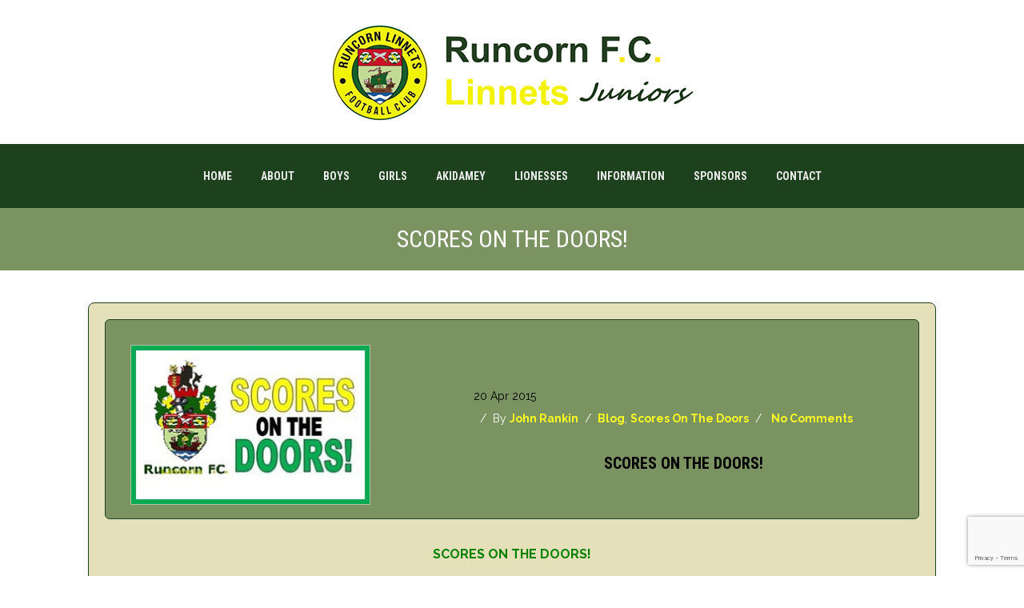

--- FILE ---
content_type: text/html; charset=UTF-8
request_url: https://runcornlinnetsjfc.co.uk/2015/04/20/scores-on-the-doors-43/
body_size: 21488
content:
<!doctype html>
<!--[if IE 7 ]>    <html lang="en-GB" class="isie ie7 oldie no-js"> <![endif]-->
<!--[if IE 8 ]>    <html lang="en-GB" class="isie ie8 oldie no-js"> <![endif]-->
<!--[if IE 9 ]>    <html lang="en-GB" class="isie ie9 no-js"> <![endif]-->
<!--[if (gt IE 9)|!(IE)]><!--> <html lang="en-GB" class="no-js"> <!--<![endif]-->
<head>
	<meta charset="UTF-8" />
	<meta name='viewport' content='width=device-width, initial-scale=1'>
	<link rel="profile" href="http://gmpg.org/xfn/11" />
	<link rel="pingback" href="https://runcornlinnetsjfc.co.uk/xmlrpc.php" />

<title>SCORES ON THE DOORS! &#8211; Runcorn Linnets Juniors Football Club &#8211; Halton Sports Centre</title>

 <script type='text/javascript'>
	var mytheme_urls = {
		 theme_base_url:'https://runcornlinnetsjfc.co.uk/wp-content/themes/whistle/'
 		,framework_base_url:'https://runcornlinnetsjfc.co.uk/wp-content/themes/whistle/framework/'
 		,ajaxurl:'https://runcornlinnetsjfc.co.uk/wp-admin/admin-ajax.php'
 		,url:'https://runcornlinnetsjfc.co.uk'
 		,stickynav:'disable'
 		,isRTL:''
 		,loadingbar:'disable'
 		,linkedin:'disable'
 		,nicescroll:'disable'
	};
 </script>
<meta name='robots' content='max-image-preview:large' />
<link rel='dns-prefetch' href='//cdnjs.cloudflare.com' />
<link rel="alternate" type="application/rss+xml" title="Runcorn Linnets Juniors Football Club - Halton Sports Centre &raquo; Feed" href="https://runcornlinnetsjfc.co.uk/feed/" />
<link rel="alternate" type="application/rss+xml" title="Runcorn Linnets Juniors Football Club - Halton Sports Centre &raquo; Comments Feed" href="https://runcornlinnetsjfc.co.uk/comments/feed/" />
<link rel="alternate" type="text/calendar" title="Runcorn Linnets Juniors Football Club - Halton Sports Centre &raquo; iCal Feed" href="https://runcornlinnetsjfc.co.uk/events/?ical=1" />
<link rel="alternate" type="application/rss+xml" title="Runcorn Linnets Juniors Football Club - Halton Sports Centre &raquo; SCORES ON THE DOORS! Comments Feed" href="https://runcornlinnetsjfc.co.uk/2015/04/20/scores-on-the-doors-43/feed/" />
<link rel="alternate" title="oEmbed (JSON)" type="application/json+oembed" href="https://runcornlinnetsjfc.co.uk/wp-json/oembed/1.0/embed?url=https%3A%2F%2Fruncornlinnetsjfc.co.uk%2F2015%2F04%2F20%2Fscores-on-the-doors-43%2F" />
<link rel="alternate" title="oEmbed (XML)" type="text/xml+oembed" href="https://runcornlinnetsjfc.co.uk/wp-json/oembed/1.0/embed?url=https%3A%2F%2Fruncornlinnetsjfc.co.uk%2F2015%2F04%2F20%2Fscores-on-the-doors-43%2F&#038;format=xml" />
<style id='wp-img-auto-sizes-contain-inline-css' type='text/css'>
img:is([sizes=auto i],[sizes^="auto," i]){contain-intrinsic-size:3000px 1500px}
/*# sourceURL=wp-img-auto-sizes-contain-inline-css */
</style>
<link rel='stylesheet' id='dt-animation-css-css' href='https://runcornlinnetsjfc.co.uk/wp-content/plugins/designthemes-core-features/shortcodes/css/animations.css?ver=6.9' type='text/css' media='all' />
<link rel='stylesheet' id='dt-sc-css-css' href='https://runcornlinnetsjfc.co.uk/wp-content/plugins/designthemes-core-features/shortcodes/css/shortcodes.css?ver=6.9' type='text/css' media='all' />
<link rel='stylesheet' id='layerslider-css' href='https://runcornlinnetsjfc.co.uk/wp-content/plugins/LayerSlider/static/layerslider/css/layerslider.css?ver=6.3.0' type='text/css' media='all' />
<style id='wp-emoji-styles-inline-css' type='text/css'>

	img.wp-smiley, img.emoji {
		display: inline !important;
		border: none !important;
		box-shadow: none !important;
		height: 1em !important;
		width: 1em !important;
		margin: 0 0.07em !important;
		vertical-align: -0.1em !important;
		background: none !important;
		padding: 0 !important;
	}
/*# sourceURL=wp-emoji-styles-inline-css */
</style>
<link rel='stylesheet' id='wp-block-library-css' href='https://runcornlinnetsjfc.co.uk/wp-includes/css/dist/block-library/style.min.css?ver=6.9' type='text/css' media='all' />
<style id='global-styles-inline-css' type='text/css'>
:root{--wp--preset--aspect-ratio--square: 1;--wp--preset--aspect-ratio--4-3: 4/3;--wp--preset--aspect-ratio--3-4: 3/4;--wp--preset--aspect-ratio--3-2: 3/2;--wp--preset--aspect-ratio--2-3: 2/3;--wp--preset--aspect-ratio--16-9: 16/9;--wp--preset--aspect-ratio--9-16: 9/16;--wp--preset--color--black: #000000;--wp--preset--color--cyan-bluish-gray: #abb8c3;--wp--preset--color--white: #ffffff;--wp--preset--color--pale-pink: #f78da7;--wp--preset--color--vivid-red: #cf2e2e;--wp--preset--color--luminous-vivid-orange: #ff6900;--wp--preset--color--luminous-vivid-amber: #fcb900;--wp--preset--color--light-green-cyan: #7bdcb5;--wp--preset--color--vivid-green-cyan: #00d084;--wp--preset--color--pale-cyan-blue: #8ed1fc;--wp--preset--color--vivid-cyan-blue: #0693e3;--wp--preset--color--vivid-purple: #9b51e0;--wp--preset--gradient--vivid-cyan-blue-to-vivid-purple: linear-gradient(135deg,rgb(6,147,227) 0%,rgb(155,81,224) 100%);--wp--preset--gradient--light-green-cyan-to-vivid-green-cyan: linear-gradient(135deg,rgb(122,220,180) 0%,rgb(0,208,130) 100%);--wp--preset--gradient--luminous-vivid-amber-to-luminous-vivid-orange: linear-gradient(135deg,rgb(252,185,0) 0%,rgb(255,105,0) 100%);--wp--preset--gradient--luminous-vivid-orange-to-vivid-red: linear-gradient(135deg,rgb(255,105,0) 0%,rgb(207,46,46) 100%);--wp--preset--gradient--very-light-gray-to-cyan-bluish-gray: linear-gradient(135deg,rgb(238,238,238) 0%,rgb(169,184,195) 100%);--wp--preset--gradient--cool-to-warm-spectrum: linear-gradient(135deg,rgb(74,234,220) 0%,rgb(151,120,209) 20%,rgb(207,42,186) 40%,rgb(238,44,130) 60%,rgb(251,105,98) 80%,rgb(254,248,76) 100%);--wp--preset--gradient--blush-light-purple: linear-gradient(135deg,rgb(255,206,236) 0%,rgb(152,150,240) 100%);--wp--preset--gradient--blush-bordeaux: linear-gradient(135deg,rgb(254,205,165) 0%,rgb(254,45,45) 50%,rgb(107,0,62) 100%);--wp--preset--gradient--luminous-dusk: linear-gradient(135deg,rgb(255,203,112) 0%,rgb(199,81,192) 50%,rgb(65,88,208) 100%);--wp--preset--gradient--pale-ocean: linear-gradient(135deg,rgb(255,245,203) 0%,rgb(182,227,212) 50%,rgb(51,167,181) 100%);--wp--preset--gradient--electric-grass: linear-gradient(135deg,rgb(202,248,128) 0%,rgb(113,206,126) 100%);--wp--preset--gradient--midnight: linear-gradient(135deg,rgb(2,3,129) 0%,rgb(40,116,252) 100%);--wp--preset--font-size--small: 13px;--wp--preset--font-size--medium: 20px;--wp--preset--font-size--large: 36px;--wp--preset--font-size--x-large: 42px;--wp--preset--spacing--20: 0.44rem;--wp--preset--spacing--30: 0.67rem;--wp--preset--spacing--40: 1rem;--wp--preset--spacing--50: 1.5rem;--wp--preset--spacing--60: 2.25rem;--wp--preset--spacing--70: 3.38rem;--wp--preset--spacing--80: 5.06rem;--wp--preset--shadow--natural: 6px 6px 9px rgba(0, 0, 0, 0.2);--wp--preset--shadow--deep: 12px 12px 50px rgba(0, 0, 0, 0.4);--wp--preset--shadow--sharp: 6px 6px 0px rgba(0, 0, 0, 0.2);--wp--preset--shadow--outlined: 6px 6px 0px -3px rgb(255, 255, 255), 6px 6px rgb(0, 0, 0);--wp--preset--shadow--crisp: 6px 6px 0px rgb(0, 0, 0);}:where(.is-layout-flex){gap: 0.5em;}:where(.is-layout-grid){gap: 0.5em;}body .is-layout-flex{display: flex;}.is-layout-flex{flex-wrap: wrap;align-items: center;}.is-layout-flex > :is(*, div){margin: 0;}body .is-layout-grid{display: grid;}.is-layout-grid > :is(*, div){margin: 0;}:where(.wp-block-columns.is-layout-flex){gap: 2em;}:where(.wp-block-columns.is-layout-grid){gap: 2em;}:where(.wp-block-post-template.is-layout-flex){gap: 1.25em;}:where(.wp-block-post-template.is-layout-grid){gap: 1.25em;}.has-black-color{color: var(--wp--preset--color--black) !important;}.has-cyan-bluish-gray-color{color: var(--wp--preset--color--cyan-bluish-gray) !important;}.has-white-color{color: var(--wp--preset--color--white) !important;}.has-pale-pink-color{color: var(--wp--preset--color--pale-pink) !important;}.has-vivid-red-color{color: var(--wp--preset--color--vivid-red) !important;}.has-luminous-vivid-orange-color{color: var(--wp--preset--color--luminous-vivid-orange) !important;}.has-luminous-vivid-amber-color{color: var(--wp--preset--color--luminous-vivid-amber) !important;}.has-light-green-cyan-color{color: var(--wp--preset--color--light-green-cyan) !important;}.has-vivid-green-cyan-color{color: var(--wp--preset--color--vivid-green-cyan) !important;}.has-pale-cyan-blue-color{color: var(--wp--preset--color--pale-cyan-blue) !important;}.has-vivid-cyan-blue-color{color: var(--wp--preset--color--vivid-cyan-blue) !important;}.has-vivid-purple-color{color: var(--wp--preset--color--vivid-purple) !important;}.has-black-background-color{background-color: var(--wp--preset--color--black) !important;}.has-cyan-bluish-gray-background-color{background-color: var(--wp--preset--color--cyan-bluish-gray) !important;}.has-white-background-color{background-color: var(--wp--preset--color--white) !important;}.has-pale-pink-background-color{background-color: var(--wp--preset--color--pale-pink) !important;}.has-vivid-red-background-color{background-color: var(--wp--preset--color--vivid-red) !important;}.has-luminous-vivid-orange-background-color{background-color: var(--wp--preset--color--luminous-vivid-orange) !important;}.has-luminous-vivid-amber-background-color{background-color: var(--wp--preset--color--luminous-vivid-amber) !important;}.has-light-green-cyan-background-color{background-color: var(--wp--preset--color--light-green-cyan) !important;}.has-vivid-green-cyan-background-color{background-color: var(--wp--preset--color--vivid-green-cyan) !important;}.has-pale-cyan-blue-background-color{background-color: var(--wp--preset--color--pale-cyan-blue) !important;}.has-vivid-cyan-blue-background-color{background-color: var(--wp--preset--color--vivid-cyan-blue) !important;}.has-vivid-purple-background-color{background-color: var(--wp--preset--color--vivid-purple) !important;}.has-black-border-color{border-color: var(--wp--preset--color--black) !important;}.has-cyan-bluish-gray-border-color{border-color: var(--wp--preset--color--cyan-bluish-gray) !important;}.has-white-border-color{border-color: var(--wp--preset--color--white) !important;}.has-pale-pink-border-color{border-color: var(--wp--preset--color--pale-pink) !important;}.has-vivid-red-border-color{border-color: var(--wp--preset--color--vivid-red) !important;}.has-luminous-vivid-orange-border-color{border-color: var(--wp--preset--color--luminous-vivid-orange) !important;}.has-luminous-vivid-amber-border-color{border-color: var(--wp--preset--color--luminous-vivid-amber) !important;}.has-light-green-cyan-border-color{border-color: var(--wp--preset--color--light-green-cyan) !important;}.has-vivid-green-cyan-border-color{border-color: var(--wp--preset--color--vivid-green-cyan) !important;}.has-pale-cyan-blue-border-color{border-color: var(--wp--preset--color--pale-cyan-blue) !important;}.has-vivid-cyan-blue-border-color{border-color: var(--wp--preset--color--vivid-cyan-blue) !important;}.has-vivid-purple-border-color{border-color: var(--wp--preset--color--vivid-purple) !important;}.has-vivid-cyan-blue-to-vivid-purple-gradient-background{background: var(--wp--preset--gradient--vivid-cyan-blue-to-vivid-purple) !important;}.has-light-green-cyan-to-vivid-green-cyan-gradient-background{background: var(--wp--preset--gradient--light-green-cyan-to-vivid-green-cyan) !important;}.has-luminous-vivid-amber-to-luminous-vivid-orange-gradient-background{background: var(--wp--preset--gradient--luminous-vivid-amber-to-luminous-vivid-orange) !important;}.has-luminous-vivid-orange-to-vivid-red-gradient-background{background: var(--wp--preset--gradient--luminous-vivid-orange-to-vivid-red) !important;}.has-very-light-gray-to-cyan-bluish-gray-gradient-background{background: var(--wp--preset--gradient--very-light-gray-to-cyan-bluish-gray) !important;}.has-cool-to-warm-spectrum-gradient-background{background: var(--wp--preset--gradient--cool-to-warm-spectrum) !important;}.has-blush-light-purple-gradient-background{background: var(--wp--preset--gradient--blush-light-purple) !important;}.has-blush-bordeaux-gradient-background{background: var(--wp--preset--gradient--blush-bordeaux) !important;}.has-luminous-dusk-gradient-background{background: var(--wp--preset--gradient--luminous-dusk) !important;}.has-pale-ocean-gradient-background{background: var(--wp--preset--gradient--pale-ocean) !important;}.has-electric-grass-gradient-background{background: var(--wp--preset--gradient--electric-grass) !important;}.has-midnight-gradient-background{background: var(--wp--preset--gradient--midnight) !important;}.has-small-font-size{font-size: var(--wp--preset--font-size--small) !important;}.has-medium-font-size{font-size: var(--wp--preset--font-size--medium) !important;}.has-large-font-size{font-size: var(--wp--preset--font-size--large) !important;}.has-x-large-font-size{font-size: var(--wp--preset--font-size--x-large) !important;}
/*# sourceURL=global-styles-inline-css */
</style>

<style id='classic-theme-styles-inline-css' type='text/css'>
/*! This file is auto-generated */
.wp-block-button__link{color:#fff;background-color:#32373c;border-radius:9999px;box-shadow:none;text-decoration:none;padding:calc(.667em + 2px) calc(1.333em + 2px);font-size:1.125em}.wp-block-file__button{background:#32373c;color:#fff;text-decoration:none}
/*# sourceURL=/wp-includes/css/classic-themes.min.css */
</style>
<link rel='stylesheet' id='bbp-default-css' href='https://runcornlinnetsjfc.co.uk/wp-content/plugins/bbpress/templates/default/css/bbpress.min.css?ver=2.6.11' type='text/css' media='all' />
<link rel='stylesheet' id='contact-form-7-css' href='https://runcornlinnetsjfc.co.uk/wp-content/plugins/contact-form-7/includes/css/styles.css?ver=6.0.3' type='text/css' media='all' />
<link rel='stylesheet' id='resmap_css-css' href='https://runcornlinnetsjfc.co.uk/wp-content/plugins/responsive-maps-plugin/includes/css/resmap.min.css?ver=4.0' type='text/css' media='all' />
<link rel='stylesheet' id='rs-plugin-settings-css' href='https://runcornlinnetsjfc.co.uk/wp-content/plugins/revslider/public/assets/css/settings.css?ver=5.4.1' type='text/css' media='all' />
<style id='rs-plugin-settings-inline-css' type='text/css'>
#rs-demo-id {}
/*# sourceURL=rs-plugin-settings-inline-css */
</style>
<link rel='stylesheet' id='default-css' href='https://runcornlinnetsjfc.co.uk/wp-content/themes/whistle-child/style.css?ver=6.9' type='text/css' media='all' />
<link rel='stylesheet' id='css-tooltips-css' href='https://runcornlinnetsjfc.co.uk/wp-content/themes/whistle/css/tooltips.css?ver=6.9' type='text/css' media='all' />
<link rel='stylesheet' id='tooltipster-css' href='https://runcornlinnetsjfc.co.uk/wp-content/themes/whistle/css/tooltipster.css?ver=6.9' type='text/css' media='all' />
<link rel='stylesheet' id='skin-css' href='https://runcornlinnetsjfc.co.uk/wp-content/themes/whistle/skins/yellow/style.css?ver=6.9' type='text/css' media='all' />
<link rel='stylesheet' id='font-awesome-css' href='https://runcornlinnetsjfc.co.uk/wp-content/plugins/js_composer/assets/lib/bower/font-awesome/css/font-awesome.min.css?ver=5.1.1' type='text/css' media='all' />
<link rel='stylesheet' id='stroke-gap-css' href='https://runcornlinnetsjfc.co.uk/wp-content/themes/whistle/css/stroke-gap-icons-style.css?ver=6.9' type='text/css' media='all' />
<link rel='stylesheet' id='fancybox-css' href='https://runcornlinnetsjfc.co.uk/wp-content/themes/whistle/css/jquery.fancybox.css?ver=6.9' type='text/css' media='all' />
<link rel='stylesheet' id='prettyphoto-css' href='https://runcornlinnetsjfc.co.uk/wp-content/plugins/js_composer/assets/lib/prettyphoto/css/prettyPhoto.min.css?ver=5.1.1' type='text/css' media='all' />
<link rel='stylesheet' id='responsive-css' href='https://runcornlinnetsjfc.co.uk/wp-content/themes/whistle/css/responsive.css?ver=6.9' type='text/css' media='all' />
<link rel='stylesheet' id='mytheme-google-fonts-css' href='https://fonts.googleapis.com/css?family=Open+Sans:400,300,300italic,400italic,600,600italic,700,700italic,800,800italic%7CRoboto:400,300,700%7CRoboto+Condensed:400,700%7CCrete+Round%7CRaleway:400,100,200,300,500,900,800,700,600%7CRock+Salt' type='text/css' media='all' />
<link rel='stylesheet' id='ws-plugin--s2member-css' href='https://runcornlinnetsjfc.co.uk/wp-content/plugins/s2member/s2member-o.php?ws_plugin__s2member_css=1&#038;qcABC=1&#038;ver=241216-1707469586' type='text/css' media='all' />
<script type="text/javascript" src="https://runcornlinnetsjfc.co.uk/wp-includes/js/jquery/jquery.min.js?ver=3.7.1" id="jquery-core-js"></script>
<script type="text/javascript" src="https://runcornlinnetsjfc.co.uk/wp-includes/js/jquery/jquery-migrate.min.js?ver=3.4.1" id="jquery-migrate-js"></script>
<script type="text/javascript" src="https://runcornlinnetsjfc.co.uk/wp-includes/js/plupload/moxie.min.js?ver=1.3.5.1" id="moxiejs-js"></script>
<script type="text/javascript" src="https://runcornlinnetsjfc.co.uk/wp-includes/js/plupload/plupload.min.js?ver=2.1.9" id="plupload-js"></script>
<script type="text/javascript" id="layerslider-greensock-js-extra">
/* <![CDATA[ */
var LS_Meta = {"v":"6.3.0"};
//# sourceURL=layerslider-greensock-js-extra
/* ]]> */
</script>
<script type="text/javascript" src="https://runcornlinnetsjfc.co.uk/wp-content/plugins/LayerSlider/static/layerslider/js/greensock.js?ver=1.19.0" id="layerslider-greensock-js"></script>
<script type="text/javascript" src="https://runcornlinnetsjfc.co.uk/wp-content/plugins/LayerSlider/static/layerslider/js/layerslider.kreaturamedia.jquery.js?ver=6.3.0" id="layerslider-js"></script>
<script type="text/javascript" src="https://runcornlinnetsjfc.co.uk/wp-content/plugins/LayerSlider/static/layerslider/js/layerslider.transitions.js?ver=6.3.0" id="layerslider-transitions-js"></script>
<script type="text/javascript" src="https://runcornlinnetsjfc.co.uk/wp-content/plugins/revslider/public/assets/js/jquery.themepunch.tools.min.js?ver=5.4.1" id="tp-tools-js"></script>
<script type="text/javascript" src="https://runcornlinnetsjfc.co.uk/wp-content/plugins/revslider/public/assets/js/jquery.themepunch.revolution.min.js?ver=5.4.1" id="revmin-js"></script>
<script type="text/javascript" id="likesScript-js-extra">
/* <![CDATA[ */
var like_this_ajax_object = {"ajax_url":"https://runcornlinnetsjfc.co.uk/wp-admin/admin-ajax.php"};
//# sourceURL=likesScript-js-extra
/* ]]> */
</script>
<script type="text/javascript" src="https://runcornlinnetsjfc.co.uk/wp-content/plugins/roses-like-this/likesScript.js?ver=6.9" id="likesScript-js"></script>
<script type="text/javascript" src="https://runcornlinnetsjfc.co.uk/wp-content/themes/whistle/framework/js/public/modernizr.custom.js?ver=6.9" id="modernizr-custom-js"></script>
<meta name="generator" content="Powered by LayerSlider 6.3.0 - Multi-Purpose, Responsive, Parallax, Mobile-Friendly Slider Plugin for WordPress." />
<!-- LayerSlider updates and docs at: https://layerslider.kreaturamedia.com -->
<style type="text/css">	#footer .footer-widgets-wrapper { background-color: #20282e; }body{
cursor: default;
}

#main-menu ul li a:hover, #main-menu ul > li.current_page_item > a, #main-menu ul > li.current_page_ancestor > a, #main-menu ul > li.current-menu-item > a, #main-menu ul > li.current-menu-ancestor > a, #main-menu ul li.menu-item-simple-parent ul > li.current_page_item > a, #main-menu ul li.menu-item-simple-parent ul > li.current_page_ancestor > a, #main-menu ul li.menu-item-simple-parent ul > li.current-menu-item > a, #main-menu ul li.menu-item-simple-parent ul > li.current-menu-ancestor > a, #header.header4 #main-menu ul.menu > li.current-menu-ancestor > a, #header.header4 #main-menu ul.menu > li.current_page_item > a, #header.header4 #main-menu ul.menu > li > a:hover, #main-menu ul li.menu-item-simple-parent ul li a:hover, #main-menu ul li.menu-item-megamenu-parent:hover > a, .blog-entry .entry-metadata a:hover, .blog-entry.blog-single-entry .entry-meta .post-meta a:hover, .project-details li a:hover, #main-menu ul.menu ul.sub-menu li.current_page_item > a, #main-menu ul.menu li ul li a:hover, #main-menu ul li.menu-item-simple-parent ul > li:hover > a, #main-menu > ul > li:hover > a, #main-menu .megamenu-child-container ul.sub-menu li.current-menu-item a {
    color: #ffff21;
}

a, #footer a:hover, .dt-sc-ico-content.type2 > i, .dt-sc-ico-content.type8 > span, #footer .widget .recent-posts-widget ul li h4 a:hover, #footer .widget.widget_popular_entries ul li h6 a:hover, .dt-sc-ico-content.type1 span, .dt-sc-ico-content.type3 .icon-holder span, .dt-sc-ico-content.type5 .icon span, .dt-sc-ico-content.type2 .icon .fa, .dt-sc-ico-content.type2 .icon .glyph-icon, .blog-post .blog-detail h2 a:hover, .blog-post .blog-post-meta li.comments a:hover, .dt-sc-ico-content.type7 .icon .fa, .dt-sc-event.type2 .event-detail h2 a:hover, .breadcrumb-wrapper h1, .dt-sc-button.bordered span, .widget ul li a:hover, .blog-entry h4 a:hover, .widget.quick_links ul li a, .dt-sc-contact-info h5 a, .dt-sc-programs:hover .dt-sc-pro-detail .pro-price-content, .dt-excersise-detail h5 a:hover, .dt-sc-event:hover .event-detail h2 a, .dt-excersises:hover h5 a, .dt-excersise-meta h5 a:hover, .dt-excersise-title.title h5 a:hover, .section-title2 span, .section-title3 span, .carousel-arrows a:hover, .dt-excersise-detail > h4 a:hover, ul.commentlist li .author-name a:hover, #footer .widget.widget_meta ul li a:hover, #footer .widget.widget_categories ul li a:hover, .widget_tweetbox .at, .blog-entry:hover h4 a, .dt-sc-event-new:hover .dt-sc-event-title > h4 a, .dt-sc-nutrition:hover h4 a, .loader, .dt-sc-add2 a h3, .widget.widget_tweetbox ul li .tweet_time a, #footer .widget.widget_tweetbox ul li .tweet_time a, #footer .dt-sc-hr.top a:hover, #footer .textwidget ul li a:hover, .blog-entry .entry-metadata .tags a:hover, .dt-sc-subscribe-wrapper a:hover, .product-wrapper:hover .product-details > h5 a, .widget ul.quick_links li a, .top-bar .dt-sc-contact-info p span, .product-thumb .product-content a:hover:before, #footer .copyright a:hover, #footer .copyright .footer-links li a, .widget.widget_rss .widgettitle a:hover, .dt-sc-button.type2:hover, .dt-sc-ico-content.type1:hover h4 a, .dt-sc-ico-content.type3:hover h4 a, .dt-sc-ico-content.type5:hover .dt-sc-button.type2, .dt-sc-ico-content.type7:hover *, .dt-sc-ico-content.type7:hover .icon-holder span, .dt-sc-counter.type2:hover .dt-sc-num-count, .dt-sc-counter.type2:hover h4, .skin-color .dt-sc-ico-content.type8:hover .icon-holder span, #footer .copyright ul.footer-links li a:hover, .fullwidth-section .sign-up-form h2, .top-right a:hover, .top-right a:hover span, ul.workouts-menu li a:hover, ul.workouts-menu li.active a, .dt-excersise-meta, .dt-sc-ico-content.type6 .result-count span, .dt-sc-ico-content.type6:hover h4 a, h1 a:hover, h2 a:hover, h3 a:hover, h4 a:hover, h5 a:hover, h6 a:hover, .woocommerce .login input[type=submit], .woocommerce-MyAccount-navigation ul > li.is-active > a {
color: #ffff21;
}


.northwest-liverpool{
float:left;
margin:8px  25px 15px 0 !important;
border:1px solid #000 !important;
}
.northeast-liverpool{
float:right;
margin:8px  0 15px 25px !important;
border:1px solid #000 !important;
}
.west-liverpool{
float:left;
margin:15px 25px 15px 0 !important;
border:1px solid #000 !important;
}
.east-liverpool{
float:right;
margin:15px 0 15px 25px !important;
border:1px solid #000 !important;
}



.wpcf7-form input[type="text"], .wpcf7-form input[type="email"], .wpcf7-form textarea, .wpcf7-form select {
resize: none;
}



.northwest-liverpool-nobord{
float:left;
margin:8px  25px 15px 0 !important;
}
.northeast-liverpool-nobord{
float:right;
margin:8px  0 15px 25px !important;
}
.west-liverpool-nobord{
float:left;
margin:15px 25px 15px 0 !important;
}
.east-liverpool-nobord{
float:right;
margin:15px 0 15px 25px !important;
}

.northwest-liverpool-iframe{
float:left;
margin:8px  25px 15px 0 !important;
border:1px solid #000; 
width: 40%;
}
.northeast-liverpool-iframe{
float:right;
margin:8px  0 15px 25px !important;
border:1px solid #000; 
width: 40%;
}
.west-liverpool-iframe{
float:left;
margin:15px 25px 15px 0 !important;
border:1px solid #000; 
width: 40%;
}
.east-liverpool-iframe{
float:right;
margin:15px 0 15px 25px !important;
border:1px solid #000; 
width: 40%;
}










.wdh-bord{
border:1px solid #000;
}
.wdh-inner-bord-img img{
border:1px solid #000; 
}
.wdh-inner-bord-img{
margin-bottom:0px !important;
}

.wdh-nobord{
border:0!important;
}



p {
text-align: justify;
font-size:medium;
margin-bottom: 20px;
}

.breadcrumb-wrapper .container h1 {
text-align: center !important;
width: 100%;
font-weight: 400;
}

.wdh-iframe{
width:400px;
height:302px;
margin-bottom: 15px !important; 
}

#toTop {
right: 8px;
bottom: 82px;
}

a, 
#footer a, 
#footer .copyright a{ 
color: #ffff21;
}

a:hover, 
#footer a:hover {
color: #3aaf11;
}

.wdh-footer-counter, 
.wdh-footer-social{
padding: 0px 0px 50px !important; 
text-align:center;
}

.widgettitle{ 
text-align:center;
}

.widgettitle:after{ 
width: 60%;
height: 1px;
left: 20%;
bottom: -5px;
}

.wdh-footer-counter{
text-align: center;
width: 40%;
margin: 0 30%;
}

.wdh-footer-affiliations-img{
text-align: center;
}

#main {
padding: 0px 0px 20px;
}


.video-container {
	position: relative;
	padding-bottom: 56.25%;
	padding-top: 30px;
	height: 0;
	overflow: hidden;
}

.video-container iframe,  
.video-container object,  
.video-container embed {
	position: absolute;
	top: 0;
	left: 0;
	width: 100%;
	height: 100%;
}

.entry-content img, 
.entry-content iframe, 
.entry-content object, 
.entry-content embed {
        max-width: 100%;
}

.wdh-page h1{ 
margin-top:70px !important;
}
.wdh-page h2{ 
margin-top:70px !important;
}
.wdh-page h3{ 
margin-top:50px !important;
}
.wdh-page h4{ 
margin-top:50px !important;
}
.wdh-page h5{ 
margin-top:30px !important;
}
.wdh-page h6{ 
margin-top:30px !important;
}


.complaints-procedure{
padding:5px 15px 5px 10px;
list-style:none;
margin-bottom:20px;
}
.complaints-procedure li{
list-style:none;
line-height: 24px;
cursor: default;
margin-bottom:15px;
}

.complaints-procedure li i{
margin-right:12px; 
}


.wdh-blue-box{
    color: #ffffff;
    background: #1d506f;
    border: 1px solid #04141d;
border-radius: 8px;
padding: 20px;
min-height: 190px;
}
.wdh-green-box {
    color: #ffffff;
    background: #7a9361;
    border: 1px solid #1d411d;
    border-radius: 8px;
    padding: 20px;
    min-height: 190px;
}
.wdh-yellow-box {
    color: #6f6602;
    background: #ffffaa;
    border: 1px solid #a5991a;
    border-radius: 8px;
    padding: 20px;
    min-height: 190px;
}


.wdh-red{
    color: #ec1c23;
}
.wdh-green{
color: #7a9361;
}
.wdh-blue{
    color: #00adee;
}
.wdh-yellow{
color: #fed500;
}

.linnets-map .responsive-map{
border:1px solid #000;
}
.linnets-contact-form{
border: 1px solid #000000;
border-radius: 8px;    
background:#7a9361;
background-repeat: no-repeat;
padding-top: 30px;
padding-bottom: 30px;
background-attachment: fixed;
background-position: 50% 26px;
color: #ffffff;
}
label {
    color: #ffffff;
}
form{
width:90%;
margin-left:5%;
margin-right:5%;
}

.wdh-contact-address p{
line-height:22px !important;
}


.wpcf7-form-control-wrap {
margin-bottom: 13px;
}


input[type="text"], input[type="password"], input[type="email"], input[type="url"], input[type="tel"], input[type="number"], input[type="range"], input[type="date"], textarea, input.text, input[type="search"]{ 
color:white !important;
font-size: medium !important;
}

.wpcf7-form input[type="text"], .wpcf7-form input[type="email"], .wpcf7-form textarea, .wpcf7-form select {
color:white !important;
font-size: medium !important;
}


#header.header3 {
    background-color: rgba(255, 255, 255, 1);
}


#search-groups-form, #search-members-form {
width: 90% !important;
}
form {
    width: 90% !important;
    margin-left: 5%;
    margin-right: 5%;
}


#linnets-hits img {
border: 5px inset #111;
margin-top: 16px;
}

#linnets-hits-top-bar img {
border: 5px inset #111;
height:35px;
}


#linnets-hits-top-bar{
     width: 40%;
    margin-left: 30%;
    float: left;
    position: absolute;
    text-align: center;
}



.dt-sc-partner-carousel li img{
border: 2px inset #000;
}


.gmap_marker {
max-width: 180px;
}







.blog-entry-inner{
border: #000000 1px solid;
border-radius:8px;
padding: 20px;
background:#272727;
}

.blog-single-entry .blog-entry-inner:hover{
border: #000000 1px solid;
}
.blog-single-entry .blog-entry-inner{
background:#fefefe;
}

.blog-entry.blog-single-entry .blog-entry-inner {
background:#fefefe;
}

.author-info .thumb {
border: 1px solid #000000;
}



.blog-entry .entry-thumb {
width: auto;
margin: 0px 0px 20px 0px;
max-width:300px;
}


.blog-entry .entry-thumb img {
width: 300px;
}




.blog-entry .entry-meta {
clear: unset;
float: right;
width: 50%;
margin: 40px 0px 0 0px;
}

.blog-entry .entry-meta .date {
    font-size: large;
    text-align: center;
}


.blog-entry .entry-title {
    clear: unset;
    float: right;
    text-align: center;
    width: 50%;
    margin-top: 40px;
}


.blog-entry .entry-thumb img {
border: 1px solid #000;
}

.blog-entry-inner:hover .entry-thumb img {
border: #ffff21 1px solid;
}




.blog-entry.blog-single-entry .entry-thumb img {
border: 1px solid #aec3a6;
}

.blog-entry:hover .entry-thumb img{
transform:none; 
-moz-transform:none; 
-webkit-transform:none; 
}
		
.linnets-post-top {
    position: relative;
    background:#f9faa0;
    height: 250px;
    width: 100%;
    padding:3%;
    margin: 0px 0px 30px 0px;
    border: 1px solid #aec3a6;
    border-radius: 6px;
    z-index: 100;
}


.format-standard .image-overlay-inside:before { content:none;
}



.blog-entry.blog-single-entry .entry-meta
 {
    clear: unset;
    float: right;
    width: 50%;
    margin: 50px 0px 0 0px;
    text-transform: capitalize;
    text-align: center;
    width: 55%;
}

.blog-entry .entry-meta .date {
font-size: x-large;
}


.blog-entry.blog-single-entry  .entry-meta .date {
    font-size: 100%;
    text-align: center;
    margin-top: 0;
    color: #000;
}
.blog-entry.blog-single-entry  .entry-title {
float:right;
text-align: center;
width: 55%;
    margin-top: 30px;
    color: #000;
}

.blog-entry.blog-single-entry  .entry-title a{
color:#000;
}


.blog-entry.blog-single-entry .entry-meta .post-meta a {
    color: #1da914;
    font-weight: bold;
}

.blog-entry.blog-single-entry .entry-meta .post-meta a:hover {
    color: #3678da;
    font-weight: bold;
}


.comment-form textarea {
    margin-bottom: 30px;
    height: 200px;
    resize: none !important;
}


.blog-overlay {
display: none;
}


table {
    max-width: 100% !important;
width:100%;
    float: left;
border-collapse: collapse;
}
table tbody{
max-width: 100% !important;
}
thead{
max-width: 100% !important;
}
table tbody tr{
max-width: 100% !important;
}

table tbody tr td{
max-width: 100% !important;
}

blockquote {
background: url('https://runcornlinnetsjfc.co.uk/wp-content/uploads/2018/02/blockquote.png') no-repeat scroll 0 10px transparent;
padding: 15px 0 0 40px;
}

#buddypress #header-cover-image {
background-color: #c5c5c5;
background: url('https://runcornlinnetsjfc.co.uk/wp-content/uploads/2018/03/linnets-juniors-team-profile-header-03.jpg') no-repeat;
border: solid 2px #fff;
}

#buddypress #item-header-cover-image #item-header-avatar {
margin-top: 65px;
margin-bottom: 10px;
}

#buddypress div#item-header #cover-image-container span.activity {
opacity: 0.8;
background: rgba(19, 19, 19, 0.8);
color: #fff;
font-weight: bold;
padding: 0 14px !important;
border: solid 2px #fff;
}
#buddypress div#item-header #cover-image-container h2{
opacity: 0.8;
background: rgba(19, 19, 19, 0.8);
font-weight: bold;
padding: 10px 10px !important;
border: solid 2px #fff;
}

.drag-drop .drag-drop-inside {
padding: 40px 20px;
}



.pagination ul li.active-page,
.pagination ul li.active-page a,
.pagination ul li a, 
.pagination .next-post a, 
.pagination .prev-post a, 
.page-link a{
margin:6px; 
}

.pagination ul li.active-page a,
.pagination ul li a{
    width: 58px !important;
    max-width: 58px;
    min-width: 58px;
    height: 44px !important;
}

.pagination ul li.active-page,
.pagination ul li {
float: left;
min-width: 58px;
}



.pagination .prev-post {
margin-bottom: 8px;
}

#primary {
margin: 40px 0px 0px;
}

.widget.widget_categories ul li:before{
content:"f064"; 
left:0px;
}




.pagination .prev-post,
.pagination .next-post {
    display: block;
    padding: 0px;
}



.wdh-blog-pic{
padding:0;
margin:0;
width:100%; 
height:100%;
text-align:center;
}

.wdh-blog-pic a{
padding:0;
margin:0;
width:100%; 
height:100%
}

.wdh-blog-pic a img{
padding:0;
margin:0;
width:100%; 
height:100%
}



.widget_search form{
width: 100% !important;
margin-left:0;
margin-right:0;
}

.widget.widget_recent_entries ul li:before{
content:"f005";
}




.widget #wp-calendar caption {
    font-weight: bold;
    font-size: 19px;
    margin-bottom: 13px;
    font-family: 'Roboto Condensed', sans-serif;
}


.lswp-notification {
  display:none !important;
}


/* DARK LINNETS HEADER */
#wpadminbar{
background: #000;
}
.header3 #logo {
background: #fff;
}
.top-bar,
#header-wrapper .header3 .main-menu-container .main-menu,
.main-menu-container .main-menu, 
.megamenu-child-container, 
.megamenu-child-container > ul.sub-menu > li > a, .megamenu-child-container > ul.sub-menu > li > .nolink-menu, 
.megamenu-child-container > ul.sub-menu > li > .widgettitle > a, 
.dt-sc-paralax .intro-text.type2, #main-menu ul li.menu-item-simple-parent ul, 
.faq-search input[type="submit"]:hover, 
.megamenu-child-container .widget .widgettitle h3 {
background: #1d411d;
}

#main-menu ul li.menu-item-simple-parent ul li a,
#main-menu ul.menu > li > a {
    color: #eaeaea;
}
#main-menu ul.menu > li > a:hover {
    color: #ffff21;
}


#main-menu ul li a:hover, #main-menu ul > li.current_page_item > a, #main-menu ul > li.current_page_ancestor > a, #main-menu ul > li.current-menu-item > a, #main-menu ul > li.current-menu-ancestor > a, #main-menu ul li.menu-item-simple-parent ul > li.current_page_item > a, #main-menu ul li.menu-item-simple-parent ul > li.current_page_ancestor > a, #main-menu ul li.menu-item-simple-parent ul > li.current-menu-item > a, #main-menu ul li.menu-item-simple-parent ul > li.current-menu-ancestor > a, #header.header4 #main-menu ul.menu > li.current-menu-ancestor > a, #header.header4 #main-menu ul.menu > li.current_page_item > a, #header.header4 #main-menu ul.menu > li > a:hover, #main-menu ul li.menu-item-simple-parent ul li a:hover, #main-menu ul li.menu-item-megamenu-parent:hover > a, .blog-entry .entry-metadata a:hover, .blog-entry.blog-single-entry .entry-meta .post-meta a:hover, .project-details li a:hover, #main-menu ul.menu ul.sub-menu li.current_page_item > a, #main-menu ul.menu li ul li a:hover, #main-menu ul li.menu-item-simple-parent ul > li:hover > a, #main-menu > ul > li:hover > a, #main-menu .megamenu-child-container ul.sub-menu li.current-menu-item a {
    color: #ffff21;
}



.lcc-email-address {
margin-bottom: 0;
}

.wdh-inner-bord-img-team-photo-yellow img{
border:2px solid #ffff21; 
}
.wdh-inner-bord-img-team-photo-green img{
border:2px solid #1ed81e; 
}
.wdh-inner-bord-img-team-photo-blue img{
border:2px solid #4c4cff; 
}
.wdh-inner-bord-img-team-photo-white img{
border:2px solid #fff; 
}
.wdh-inner-bord-img-team-photo-black img{
border:2px solid #000; 
}
.wdh-inner-bord-img-team-photo-orange img{
border:2px solid #ffcc00; 
} 

.breadcrumb-wrapper h1{
color:#ffffff;
}


#main-menu ul li.menu-item-simple-parent:nth-child(6) ul{
right: -122px;
}


#footer .footer-widgets-wrapper {
background-color: #1d411d;
}

.breadcrumb-wrapper, .footer-widgets-wrapper {
background-color: #000000;
}



h1 {
line-height: 38px;
}


footer tbody tr:nth-child(2n+1) td {
background-color: #000000;
}

footer td {
background-color: #1c251c;
}







/* LINNETS TEAM TABLE */

#team-name table{
color: #ffffff; 
font-weight: bold; 
}

#team-name table tr td{
vertical-align: middle;
line-height: 20px;
}

#team-name table tr td p{
text-align: center;
}


#team-name-col-1{
grid-column: 1 / 2;
background-color:rgba(179, 1, 141, 0.9); 
width:45%;
}


#team-name table colgroup #team-name-col-2{
grid-column: 2 / 2;
background-color:#ffdd00; 
width:50%;
}


#team-name .teams-table-yellow {
    color: #ffffff;
    font-weight: bold;
    border: #ffff21 2px solid;
}
#team-name .teams-table-green {
    color: #ffffff;
    font-weight: bold;
    border: #1ed81e 2px solid;
}
#team-name .teams-table-blue {
    color: #ffffff;
    font-weight: bold;
    border: #4c4cff 2px solid;
}
#team-name .teams-table-white {
    color: #ffffff;
    font-weight: bold;
    border: #ffffff 2px solid;
}
#team-name .teams-table-black {
    color: #ffffff;
    font-weight: bold;
    border: #000000 2px solid;
}
#team-name .teams-table-orange {
    color: #ffffff;
    font-weight: bold;
    border: #ffcc00 2px solid;
}
#team-name .teams-table-pink {
    color: #ffffff;
    font-weight: bold;
    border: #ff97d5 2px solid;
}

#team-name .teams-table-yellow tr:nth-child(2n+1) td {
    background-color: #5f5f1c !important;
}
#team-name .teams-table-yellow tbody tr td {
    background: #7e7e2c !important;
}

#team-name .teams-table-green tr:nth-child(2n+1) td {
    background-color:#375f42 !important;
}
#team-name .teams-table-green tbody tr td {
    background: #4f7c61 !important;
}

#team-name .teams-table-blue tr:nth-child(2n+1) td {
    background-color: #191951 !important;
}
#team-name .teams-table-blue tbody tr td {
    background: #343467 !important;
}

#team-name .teams-table-white tr:nth-child(2n+1) td {
    background-color: #6f6f6f !important;
}
#team-name .teams-table-white tbody tr td {
    background: #8e8d8d !important;
}



#team-name table tbody tr td .team-sponsor {
margin: 5px;
}



td{
    background: #b0dea4;
}

tbody tr:nth-child(2n+1) td {
    background-color: #fdff66;
}


#team-name table tbody tr td{
    background: #5a5a5a !important;
}
#team-name tbody tr:nth-child(2n+1) td {
    background-color: #343434 !important;
}


a, 
#footer a, 
#footer .copyright a {
color: #3aaf11;
}

a:hover, 
#footer a:hover {
color: #e4bf00;
}


#wp-calendar tfoot tr #prev a{
color:#ffff21;
}

.breadcrumb-wrapper, .footer-widgets-wrapper {
background-color: #7a9361;
}


th{
background-color: #7a9361;
}

#footer .copyright .footer-links li a,  #footer .copyright p a{
color: #ffffff !important;
}
#footer .copyright .footer-links li a:hover,  #footer .copyright p a:hover{
color: #ffff21 !important;
}


#footer .copyright {
    background: #7a9361;
    text-align: center;
    width: 100%;
    clear: both;
    margin: 0px;
    padding: 13px 0px;
    float: left;
    color: #3e3e3e;
    font-size: 12px;
    border-top: 1px solid #122a12;
}

#footer .footer-links li a:after {
background-color: #7c7c7c;
}

.dt-sc-partner-carousel li img {
    border: 0px !important;
}

.wdh-dark-gn-x div h5, 
.wdh-dark-gn-x div p, 
.wdh-dark-gn-x div{
color:#ffffff !important;
}

.wdh-light-gn-x div h5, 
.wdh-light-gn-x div p, 
.wdh-light-gn-x div{
color:#4d4d4d !important;
}

.wdh-dark-gn-x div{
border-radius:5px; 
     border: 1px solid #000;
    background-color: #1d411d;
    margin: 0;
}
.wdh-light-gn-x div{
border-radius:5px; 
border: 1px solid #7a9361;
    background-color: #e4ffb4;
    margin: 0;
}

.vc_btn3.vc_btn3-color-success.vc_btn3-style-outline {
    color: #7a9361;
    border-color: #7a9361;
    background-color: transparent;
}

.vc_btn3.vc_btn3-color-success.vc_btn3-style-outline.active, .vc_btn3.vc_btn3-color-success.vc_btn3-style-outline:active, .vc_btn3.vc_btn3-color-success.vc_btn3-style-outline:focus, .vc_btn3.vc_btn3-color-success.vc_btn3-style-outline:hover {
    color: #fff;
    border-color: #7a9361;
    background-color: #7a9361;
}


th, .widget.widget_tag_cloud .tagcloud a:hover, .widget.widget_product_tag_cloud .tagcloud a:hover, input[type="submit"]:hover, input[type="reset"]:hover, button:hover, input[type="button"]:hover, .dt-excersises:hover p.count, .portfolio:hover .portfolio-detail:before, .portfolio .fig-overlay a:hover, .dt-sc-ico-content.type3 .icon-holder:after, .dt-sc-ico-content.type5 .icon:after, .dt-sc-ico-content.type7 .icon:after, .dt-sc-pricing-table.type1 .dt-sc-buy-now .dt-sc-button:hover, .dt-sc-pricing-table.type1 .selected .dt-sc-tb-header .dt-sc-price, .blog-post .blog-post-meta li.categories a:hover, .dt-sc-ico-content.type6 .dt-sc-iconbox .icon, .dt-sc-ico-content.type4:hover, .selection-box:after, .dt-sc-button.bordered:hover span, .dt-sc-titled-box h6.dt-sc-titled-box-title, blockquote.type2:before, .dt-menu-toggle, .dt-sc-ico-content.type2:hover, span.image-overlay-inside:before, .megamenu-child-container .dt-sc-pro-thumb .programs-overlay, .support, .full-service, blockquote.type6, .dt-sc-table-cnt, .dt-sc-event-thumb span, .dt-sc-event-new:hover .dt-sc-event-title p.count, .dt-sc-add1 .add-offer, .dt-sc-workout-detail .dt-excersise-title p.count, .dt-excersise-title.title p.count, #footer .social-media, footer .subscribe-frm input[type="submit"]:hover, .sticky .featured-post, .featured-post, .dt-sc-ico-content.type8 .icon .icon-overlay, .dt-excersise-detail-cnt, .ui-widget-content, .product-wrapper .featured-tag, .product-thumb-wrapper .featured-tag, .product .product-thumb-wrapper .onsale, .summary .add_to_wishlist, .summary .yith-wcwl-wishlistaddedbrowse.show, .summary .yith-wcwl-wishlistexistsbrowse.show, #tribe-events .tribe-events-button, #tribe-events .tribe-events-button:hover, #tribe_events_filters_wrapper input[type="submit"], .tribe-events-button, .tribe-events-button.tribe-active:hover, .tribe-events-button.tribe-inactive, .tribe-events-button:hover, .tribe-events-calendar td.tribe-events-present div[id*="tribe-events-daynum-"], .tribe-events-calendar td.tribe-events-present div[id*="tribe-events-daynum-"] > a, .tribe-events-calendar thead th, #tribe-bar-form .tribe-bar-submit input[type="submit"], .tribe-events-list-event-detail .tribe-events-read-more, #tribe-events-content .tribe-events-tooltip h4, .tribe-grid-header, .tribe-grid-header .tribe-week-today, .tribe-events-day-time-slot .tribe-events-read-more, .tribe-mini-calendar th, #buddypress div.item-list-tabs ul li.selected a, .tribe-mini-calendar-nav td, #footer .widget.widget_tag_cloud .tagcloud a:hover, #footer .widget.widget_product_tag_cloud a:hover, #buddypress div.pagination .pagination-links span, #buddypress div.pagination .pagination-links a, #bbpress-forums li.bbp-header, .checkout-button.button, /**Time table **/.tt_timetable .event, .tt_tooltip .tt_tooltip_content, .tabs_box_navigation.sf-timetable-menu .tabs_box_navigation_selected, .sf-timetable-menu li ul li a:hover, .sf-timetable-menu li ul li.selected a:hover, .tt_upcoming_events li .tt_upcoming_events_event_container:hover, .tt_upcoming_event_controls a:hover, .tt_tabs_navigation li a:hover, .tt_tabs_navigation li a.selected, .tt_tabs_navigation li.ui-tabs-active a, #yith-wcwl-popup-message, /** New tooltip **/ .dt-sc-tooltip-one .tooltip-inner, .dt-sc-tooltip-two .tooltip-content, .dt-sc-tooltip-three .tooltip-content, .tribe-events-back > a, .csstransforms3d .dt-sc-button span::before, .pagination ul li:hover a, .pagination .prev-post:hover a, .pagination .next-post:hover a, .pagination ul li.active-page, #footer input[type="submit"]:hover, #footer button:hover, #footer input[type="button"]:hover, #footer input[type="reset"]:hover, .widget .subscribe-frm input[type="submit"], .widget #searchform input[type="submit"], #footer .widget .subscribe-frm input[type="submit"], .secondary-sidebar .widgettitle:after, .dt-sc-button:before, .dt-sc-button:after, blockquote.type5 q:before, blockquote.type5 q:after, .dt-sc-team.type1:hover, .dt-sc-ico-content.type5:hover .icon-holder, .dt-sc-pr-tb-col.type3 .dt-sc-tb-title, .dt-sc-button:hover, input[type="submit"]:hover, input[type="reset"]:hover, button:hover, input[type="button"]:hover, .header-cart a span, .fullwidth-section .sign-up-form .skin-bg, .megamenu-child-container > ul.sub-menu > li > a:after, .megamenu-child-container > ul.sub-menu > li > span.nolink-menu:after, .text-bg, .megamenu-child-container ul.sub-menu li ul.sub-menu li.menu-item a:after, .info-title span, .side-spacing-content.skin-color, .side-spacing-content.skin-color .skin-color, .dt-sc-position-ele p, ul.workouts-menu.vertical li.active a, ul.workouts-menu.vertical li:hover a, .page-link a:hover, .dt-sc-tribe-views ul li.tribe-bar-active a:before, .woocommerce .login input[type=submit]:hover{
background-color: #7a9361;
}


.blog-entry-inner {
    border: #1d411d 1px solid;
    border-radius: 8px;
    padding: 20px;
    background: #7a9361;
    color: #ffffff;
}

.blog-entry .entry-metadata {
    color: #ffffff;
}
 .blog-entry .entry-metadata a {
    color: #ffff21;
}



#main .wpcf7-form input[type=submit]{
color: #fff !important;
background-color: transparent !important;
border: 2px solid #fff !important;
}

#main .wpcf7-form input[type=submit]:hover {
color:#7a9361 !important;
background-color: #fff !important;
border: 2px solid #fff !important;
}

.linnets-post-top {
background: #7a9361;
border: 1px solid #1d411d;
}


.blog-entry.blog-single-entry .entry-meta .post-meta a {
    color: #ffff21;
}
.blog-entry.blog-single-entry .entry-meta .post-meta a:hover {
    color: #ffaa21;
}


.blog-entry.blog-single-entry .blog-entry-inner {
    background:#e3e0ba;
}





.wdh-inner-bord-img-team-photo-blue img,
.wdh-inner-bord-img-team-photo-white img,
.wdh-inner-bord-img-team-photo-black img,
.wdh-inner-bord-img-team-photo-orange img,
.wdh-inner-bord-img-team-photo-yellow img, 
.wdh-inner-bord-img-team-photo-green img {
    border: 2px solid #1d411d;
}


#team-name .teams-table-yellow tbody tr td,
#team-name .teams-table-blue tbody tr td,
#team-name .teams-table-white tbody tr td,
#team-name .teams-table-black tbody tr td,
#team-name .teams-table-orange tbody tr td,
#team-name .teams-table-pink tbody tr td,
#team-name .teams-table-green tbody tr td {
    background: #7a9361 !important;
}

#team-name .teams-table-yellow tr:nth-child(2n+1) td,
#team-name .teams-table-blue tr:nth-child(2n+1) td,
#team-name .teams-table-white tr:nth-child(2n+1) td,
#team-name .teams-table-black tr:nth-child(2n+1) td,
#team-name .teams-table-orange tr:nth-child(2n+1) td,
#team-name .teams-table-pink tr:nth-child(2n+1) td,
#team-name .teams-table-green tr:nth-child(2n+1) td {
    background-color: #7a9361 !important;
}



#team-name .teams-table-yellow,
#team-name .teams-table-blue,
#team-name .teams-table-white,
#team-name .teams-table-black,
#team-name .teams-table-orange,
#team-name .teams-table-pink,
#team-name .teams-table-green {
border: #1d411d 2px solid;
}




.wdh-y,
.wdh-g,
.wdh-b,
.wdh-w,
.wdh-k,
.wdh-o{
color: #4d4d4d;
font-weight:bold;
}


.wpcf7-form input[type="text"], .wpcf7-form input[type="email"], .wpcf7-form textarea, .wpcf7-form select {
color: #7a9361 !important;
}





.linnets-teams-ul-title{
width:100%;
padding:20px 20px 0 20px;
text-align:left;
float:left;
font-size:18px;
font-weight:bold;
}
.linnets-teams-li-title{
width:100%;
padding:10px;
text-align:left;
float:left;
}
.linnets-teams-name-title{
width:27%;
text-align:left;
float:left;
}
.linnets-teams-badge-title{
width:0%;
text-align:left;
float:left;
}
.linnets-teams-manager-title{
width:37%;
text-align:left;
float:left;
}
.linnets-teams-league-title{
width:36%;
text-align:left;
float:left;
}


.linnets-teams-ul{
width:100%;
text-align:left;
padding:20px;
float:left;
font-size:18px;
}
.linnets-teams-li{
width:100%;
padding:6px;
text-align:left;
float:left;
}
.linnets-teams-name{
width:20%;
text-align:left;
float:left;
}
.linnets-teams-badge{
width:7%;
text-align:left;
float:left;
}
.linnets-teams-badge img{
width:30px;
text-align:left;
float:left;
}
.linnets-teams-manager{
width:37%;
text-align:left;
float:left;
padding-right:25px;
}
.linnets-teams-league{
width:36%;
text-align:left;
float:left;
}



.linnets-teams-li-break{
height:30px;
width:100%;
float:left;
}



.teams-h5{
    text-align: center;
    font-size: 22px;
    margin: 0;
    padding: 6px;
    border: 2px white solid;
border-radius: 8px 8px 0 0;
}


.teams-foundation-level-box,
.teams-mini-soccer-level-box,
.teams-junior-level-box,
.teams-youth-level-box{
border-radius:6px;
padding:20px;
border-radius: 18px 18px 0 0;
width:100%;
float: left;
}


.teams-foundation-level-box{
background-color:#eded84;
}
.teams-mini-soccer-level-box{
background-color:#8cd183;
}
.teams-junior-level-box{
background-color:#77c6bd;
}
.teams-youth-level-box{
background-color:#d499db;
}

.teams-foundation-level-box .teams-h5{
background-color:#f0f0b4;
}
.teams-mini-soccer-level-box .teams-h5{
background-color:#b6e4b0;
}
.teams-junior-level-box .teams-h5{
background-color:#bde1dd;
}
.teams-youth-level-box .teams-h5{
background-color:#dfb7e1;
}


#footer .footer-widgets-wrapper {
 z-index: auto;
}
div{
z-index: 0;
}



div.grecaptcha-badge{
width: 256px;
right: -186px;
opacity:0.9;
z-index: 9;
}
div.grecaptcha-badge:hover{
right: -8px !important;
}

html .archive div.grecaptcha-badge{
display:none;
}








@media only screen and (max-width:1119px){


.blog-entry .entry-meta {
clear:both;
float:left;
width: 100%;
margin: 0px 0px 5px 0px;
}

.blog-entry .entry-meta .date {
    font-size: large;
    text-align: center;
    margin-top: 10px;
}


.blog-entry .entry-title {
clear:both;
float:left;
width: 100%;
margin-top: 10px;
}


.blog-entry .entry-thumb {
width: 54%;
max-width: 300px;
margin: 0 23% 10px 23%;
clear: both;
text-align: center;
}

.blog-entry.blog-single-entry .blog-entry .entry-thumb a,
.blog-entry .entry-thumb a img {
width: 300px;
margin: 0;
}

.blog-entry.blog-single-entry .linnets-post-top .entry-thumb img {
text-align:center;
}


.linnets-post-top {
    height: 330px;
}

.blog-entry.blog-single-entry .entry-meta .post-meta {
    float: left;
    margin:0;
}

.blog-entry.blog-single-entry .entry-meta {
    clear: unset;
    position: absolute;
    float: right;
    margin: 30px 0px 0 50%;
    text-transform: capitalize;
    text-align: center;
    width: 44%;
}

.blog-entry.blog-single-entry .entry-meta .date {
    font-size: larger;
    margin-top: 0;
    color: #000;
    width: 100%;
margin-top: 15px;
    margin-bottom: 40px;
}


.blog-entry.blog-single-entry .entry-meta .post-meta a {
width:100%;
}

.blog-entry.blog-single-entry .entry-title {
    float: left;
    width: 100%;
    margin-top: 20px;
}


table tbody tr td {
font-size: 12px;
padding: 12px 10px;
}

td {
font-size: 14px;
padding: 12px 5px;
}


}
@media only screen and (max-width:991px){

.grecaptcha-badge {
    visibility: hidden;
}

}
@media only screen and (max-width:980px){
			
.wdh-blue-box,
.wdh-green-box,
.wdh-yellow-box {
 min-height: 230px;
}


.lcc-email-address{
font-size:0.5em;
}




}
@media only screen and (max-width: 959px) and (min-width: 768px){

#logo{
max-width:100px;
}
	
.header2 #main-menu ul.menu > li > a{
padding:0px 6px;
}
	
#header.header3{
text-align:center;
}
	
.header3 #logo{
float:none;
display: unset;
/* margin: 10px 300px 10px auto; */
}

.header3 #logo {
    float: none;
    display: unset;
    margin: 10px 300px 10px auto;
}

.blog-entry .entry-thumb {
width: 74%;
margin: 0 13% 10px 13%;
}


.linnets-teams-name {
width: 17%;
}
.linnets-teams-badge {
width: 10%;
}

.linnets-teams-manager {
width: 37%;
}
.linnets-teams-league {
width: 36%;
}

}
@media only screen and (max-width: 767px) {

.northwest-liverpool-nobord,
.northeast-liverpool-nobord,
.west-liverpool-nobord,
.east-liverpool-nobord,
.northwest-liverpool, 
.northeast-liverpool, 
.west-liverpool, 
.east-liverpool{
float:left;
margin:0 auto 20px auto !important;
text-align: center;
width: 100%;
}

.northwest-liverpool-iframe, 
.northeast-liverpool-iframe, 
.west-liverpool-iframe, 
.east-liverpool-iframe{
float:left;
margin:0 auto 20px auto !important;
width: 100%;
}

.top-bar .dt-sc-contact-info > p {
margin-top: 50px;
}

#linnets-hits-top-bar{
     width: 100%;
    margin-left: 0%;
    float: left;
    position: absolute;
    text-align: center;
}

.linnets-post-top {
    height: 420px;
}

.blog-entry.blog-single-entry .entry-meta {
position: inherit;
float: left;
margin: 5px 0px 0 0;
width: 100%;
}

.blog-entry.blog-single-entry .entry-meta .date {
margin-top: 10px;
margin-bottom: 10px;
}

.blog-entry.blog-single-entry .entry-thumb {
    width: 84%;
    margin: 0 8%;
}

.blog-entry-inner table {
overflow:scroll;
display: inherit;
}

.blog-entry .entry-thumb {
    width: 80%;
    margin: 0 10% 10px 10%;
}

.lcc-email-address {
margin-bottom: 20px;
}

.wdh-inner-bord-img img {
margin-bottom: 20px;
}

.vc_row-has-fill>.vc_column_container>.vc_column-inner{
padding-top: 5px;
}

.linnets-sponsor-team-badge{
padding-top: 20px;
padding-bottom: 5px;
}
.linnets-sponsor-card-logo{
padding-bottom: 15px;
}

.linnets-sponsor-address-gap{
max-height:0px!important;
}

#main-menu ul li.menu-item-simple-parent:nth-child(6) ul{
right:0px;
}

.breadcrumb-wrapper h1 {
line-height: 38px;
}

#main-menu > ul.menu {
    background: #586e42;
}

.dt-menu-expand:hover{
    background:#6f8757;
}

#main-menu ul.menu a.dt-menu-expand, 
.sub-menu .dt-menu-expand{
font-size: 2.6em !important;
line-height: 1.1em !important;
}



.linnets-teams-name-title,
.linnets-teams-manager-title,
.linnets-teams-league-title {
width: 100%;
}

.linnets-teams-name {
width: 75%;
}
.linnets-teams-badge {
width: 25%;
}

.linnets-teams-manager {
width: 100%;
}
.linnets-teams-league {
width: 100%;
}



}
@media only screen and (max-width: 479px) {

.blog-entry .entry-thumb {
width:100%;
margin: 0 0% 10px 0%;
}

#team-name table tbody tr td .team-sponsor {
margin: 5px 0;
}

}</style><link rel="https://api.w.org/" href="https://runcornlinnetsjfc.co.uk/wp-json/" /><link rel="alternate" title="JSON" type="application/json" href="https://runcornlinnetsjfc.co.uk/wp-json/wp/v2/posts/12903" /><link rel="EditURI" type="application/rsd+xml" title="RSD" href="https://runcornlinnetsjfc.co.uk/xmlrpc.php?rsd" />
<meta name="generator" content="WordPress 6.9" />
<link rel="canonical" href="https://runcornlinnetsjfc.co.uk/2015/04/20/scores-on-the-doors-43/" />
<link rel='shortlink' href='https://runcornlinnetsjfc.co.uk/?p=12903' />
<meta name="tec-api-version" content="v1"><meta name="tec-api-origin" content="https://runcornlinnetsjfc.co.uk"><link rel="alternate" href="https://runcornlinnetsjfc.co.uk/wp-json/tribe/events/v1/" /><style type="text/css">.recentcomments a{display:inline !important;padding:0 !important;margin:0 !important;}</style><meta name="generator" content="Powered by Visual Composer - drag and drop page builder for WordPress."/>
<!--[if lte IE 9]><link rel="stylesheet" type="text/css" href="https://runcornlinnetsjfc.co.uk/wp-content/plugins/js_composer/assets/css/vc_lte_ie9.min.css" media="screen"><![endif]--><meta name="generator" content="Powered by Slider Revolution 5.4.1 - responsive, Mobile-Friendly Slider Plugin for WordPress with comfortable drag and drop interface." />
<link rel="icon" href="https://runcornlinnetsjfc.co.uk/wp-content/uploads/2022/01/cropped-logo-new-32x32.jpg" sizes="32x32" />
<link rel="icon" href="https://runcornlinnetsjfc.co.uk/wp-content/uploads/2022/01/cropped-logo-new-192x192.jpg" sizes="192x192" />
<link rel="apple-touch-icon" href="https://runcornlinnetsjfc.co.uk/wp-content/uploads/2022/01/cropped-logo-new-180x180.jpg" />
<meta name="msapplication-TileImage" content="https://runcornlinnetsjfc.co.uk/wp-content/uploads/2022/01/cropped-logo-new-270x270.jpg" />
<noscript><style type="text/css"> .wpb_animate_when_almost_visible { opacity: 1; }</style></noscript></head>

<body class="wp-singular post-template-default single single-post postid-12903 single-format-standard wp-theme-whistle wp-child-theme-whistle-child tribe-no-js wpb-js-composer js-comp-ver-5.1.1 vc_responsive">
		<!-- **Wrapper** -->
	<div class="wrapper">
    	<div class="inner-wrapper">
			        	<!-- header-wrapper starts here -->
			        	<div id="header-wrapper" class="notop-bar header3-wrapper">
            	<header id="header" class="header3">                    <div id="logo">                            <a href="https://runcornlinnetsjfc.co.uk" title="Runcorn Linnets Juniors Football Club &#8211; Halton Sports Centre">
                                <img class="normal_logo" src="https://runcornlinnetsjfc.co.uk/wp-content/uploads/2018/03/runcorn-linnets-juniors-logo-3-nobord-453x140.png" alt="Runcorn Linnets Juniors Football Club &#8211; Halton Sports Centre" title="Runcorn Linnets Juniors Football Club &#8211; Halton Sports Centre" />
                                <img class="retina_logo" src="https://runcornlinnetsjfc.co.uk/wp-content/uploads/2018/03/runcorn-linnets-juniors-logo-3-nobord-453x140.png" alt="Runcorn Linnets Juniors Football Club &#8211; Halton Sports Centre" title="Runcorn Linnets Juniors Football Club &#8211; Halton Sports Centre" style="width:540px;; height:100px;;"/>
                            </a>                    </div>
					<div class="main-menu-container">
                    	<div class="main-menu">
                            <div id="primary-menu">
                                <div class="dt-menu-toggle" id="dt-menu-toggle">Menu<span class="dt-menu-toggle-icon"></span></div>                                <nav id="main-menu">
                                    <ul id="menu-main-menu" class="menu"><li id="menu-item-14030" class="menu-item menu-item-type-post_type menu-item-object-page menu-item-home menu-item-depth-0 menu-item-simple-parent "><a href="https://runcornlinnetsjfc.co.uk/">Home</a></li>
<li id="menu-item-13274" class="menu-item menu-item-type-post_type menu-item-object-page menu-item-has-children menu-item-depth-0 menu-item-simple-parent "><a href="https://runcornlinnetsjfc.co.uk/about-runcorn-linnets-jfc/">About</a>


<ul class="sub-menu">
	<li id="menu-item-15255" class="menu-item menu-item-type-post_type menu-item-object-page menu-item-depth-1"><a href="https://runcornlinnetsjfc.co.uk/about-runcorn-linnets-jfc/">About Linnets Juniors</a></li>
</ul>
<a class="dt-menu-expand">+</a></li>
<li id="menu-item-15386" class="menu-item menu-item-type-post_type menu-item-object-page menu-item-depth-0 menu-item-simple-parent "><a href="https://runcornlinnetsjfc.co.uk/boys/">Boys</a></li>
<li id="menu-item-15454" class="menu-item menu-item-type-post_type menu-item-object-page menu-item-depth-0 menu-item-simple-parent "><a href="https://runcornlinnetsjfc.co.uk/girls/">Girls</a></li>
<li id="menu-item-13276" class="menu-item menu-item-type-post_type menu-item-object-page menu-item-depth-0 menu-item-simple-parent "><a href="https://runcornlinnetsjfc.co.uk/akidamey-soccer-school/">aKidamey</a></li>
<li id="menu-item-15507" class="menu-item menu-item-type-post_type menu-item-object-page menu-item-depth-0 menu-item-simple-parent "><a href="https://runcornlinnetsjfc.co.uk/lionesses/">Lionesses</a></li>
<li id="menu-item-14981" class="menu-item menu-item-type-post_type menu-item-object-page menu-item-has-children menu-item-depth-0 menu-item-simple-parent "><a href="https://runcornlinnetsjfc.co.uk/policies/">Information</a>


<ul class="sub-menu">
	<li id="menu-item-13286" class="menu-item menu-item-type-post_type menu-item-object-page menu-item-depth-1"><a href="https://runcornlinnetsjfc.co.uk/policies/">Policies</a></li>
	<li id="menu-item-15120" class="menu-item menu-item-type-post_type menu-item-object-page menu-item-depth-1"><a href="https://runcornlinnetsjfc.co.uk/club-philosophy/">Club Philosophy</a></li>
	<li id="menu-item-13313" class="menu-item menu-item-type-post_type menu-item-object-page menu-item-depth-1"><a href="https://runcornlinnetsjfc.co.uk/parents-and-carers/">Parents &#038; Carers</a></li>
	<li id="menu-item-13282" class="menu-item menu-item-type-post_type menu-item-object-page menu-item-depth-1"><a href="https://runcornlinnetsjfc.co.uk/football-development/">Football Development</a></li>
	<li id="menu-item-13281" class="menu-item menu-item-type-post_type menu-item-object-page menu-item-depth-1"><a href="https://runcornlinnetsjfc.co.uk/fa-charter-standard/">FA Charter Standard</a></li>
	<li id="menu-item-13278" class="menu-item menu-item-type-post_type menu-item-object-page menu-item-depth-1"><a href="https://runcornlinnetsjfc.co.uk/constitution/">Constitution</a></li>
	<li id="menu-item-13280" class="menu-item menu-item-type-post_type menu-item-object-page menu-item-depth-1"><a href="https://runcornlinnetsjfc.co.uk/downloads/">Downloads</a></li>
</ul>
<a class="dt-menu-expand">+</a></li>
<li id="menu-item-14905" class="menu-item menu-item-type-post_type menu-item-object-page menu-item-has-children menu-item-depth-0 menu-item-simple-parent "><a href="https://runcornlinnetsjfc.co.uk/about-sponsoring/">Sponsors</a>


<ul class="sub-menu">
	<li id="menu-item-14484" class="menu-item menu-item-type-post_type menu-item-object-page menu-item-depth-1"><a href="https://runcornlinnetsjfc.co.uk/about-sponsoring/">About Sponsoring</a></li>
	<li id="menu-item-14485" class="menu-item menu-item-type-post_type menu-item-object-page menu-item-depth-1"><a href="https://runcornlinnetsjfc.co.uk/our-sponsors/">Our Sponsors</a></li>
</ul>
<a class="dt-menu-expand">+</a></li>
<li id="menu-item-14035" class="menu-item menu-item-type-post_type menu-item-object-page menu-item-depth-0 menu-item-simple-parent "><a href="https://runcornlinnetsjfc.co.uk/contact/">Contact</a></li>
</ul>                                </nav>
                            </div>
                        </div>
                    </div>				</header>
			</div>		<section class="fullwidth-background">
		  <div class="breadcrumb-wrapper notop">            <div class="container">
              <h1>SCORES ON THE DOORS!</h1>            </div>
		  </div>
		</section>
      <div id="main">
          <div class="container">
                  
                                  <section id="primary" class="content-full-width">
                  
                <article id="post-12903" class="blog-entry blog-single-entry post-12903 post type-post status-publish format-standard has-post-thumbnail hentry category-blog category-scores-on-the-doors">
                    <div class="blog-entry-inner">
						<div class="linnets-post-top">
                        <div class="entry-thumb">                                      <a href="https://runcornlinnetsjfc.co.uk/2015/04/20/scores-on-the-doors-43/" title="SCORES ON THE DOORS!"><img width="300" height="200" src="https://runcornlinnetsjfc.co.uk/wp-content/uploads/2014/12/scores-on-the-doors-blog.jpg" class="attachment-blog-onecol size-blog-onecol wp-post-image" alt="The Latest Football Scores from Runcorn Linnets Junior teams" title="SCORES ON THE DOORS!" decoding="async" fetchpriority="high" />                                      </a>                        </div>
                        <div class="entry-meta">                                <div class="date">
                                    20 Apr 2015                                </div>                            <div class="post-meta"> / &nbsp;by <a href="https://runcornlinnetsjfc.co.uk/author/linnets-john-rankin/">John Rankin</a>&nbsp; / &nbsp;<a href="https://runcornlinnetsjfc.co.uk/category/blog/" rel="category tag">Blog</a>, <a href="https://runcornlinnetsjfc.co.uk/category/scores-on-the-doors/" rel="category tag">Scores on the Doors</a>&nbsp; / &nbsp;                                    <a href="https://runcornlinnetsjfc.co.uk/2015/04/20/scores-on-the-doors-43/#respond">No Comments</a>                            </div>
                        </div>
                        <div class="entry-title">
                                                        <h4><a href="https://runcornlinnetsjfc.co.uk/2015/04/20/scores-on-the-doors-43/" title="SCORES ON THE DOORS!">SCORES ON THE DOORS!</a></h4>
                        </div></div><p style="text-align: center;"><span style="color: #008000;"><strong>SCORES ON THE DOORS!</strong></span></p>
<p><strong><span style="color: #008000;">U7Yellow</span>     <span style="color: #000000;">U7’s Yellows V Pex Hill Cosmos</span></strong></p>
<p><strong><span style="color: #000000;">With just a few remaining games left of the season before the Spring Cup final, the boys were keen to impress on a warm spring evening in Widnes. The playing service at Pex Hill was perfect for football, with a freshly cut pitch that suited the pass and move style of the yellows. </span></strong><strong><span style="color: #000000;">The team took no time at all in getting their passing game rolling and stroked the ball around the pitch like seasoned pro’s in the Premier league! But to match the fluid football was the matched determination to chase every single ball across the field. The faultless performance of Cooper Norton saw pick up the M.O.M award, he must have covered every blade of grass on the pitch! Credit must also go to the Pex Hill keeper, he pulled of a string of brilliant saves for his team!  </span></strong><strong><span style="color: #000000;">The Yellows seem to be loving their football more than ever, and look forward to having Oscar Burns back from his warm weather training camp for the next game! Goal scorers Callum Kerswell x4, Reece Perry x3, Jacob Knell x3, Tommy Loyden x2, Cooper Norton x2, Daniel McCaffrey x2</span></strong></p>
<p><strong><span style="color: #008000;">U7Green</span>     <span style="color: #000000;"> Runcorn Linnets greens V's Pexhill panthers<br />
Started well with great play all round took an early goal and continued to press and play well an entertaining game with 4 own goals and end to end action, goals from Tom Rigby x2  M.O.M Tom Rigby</span></strong></p>
<p><strong><span style="color: #008000;">U7Blue</span><span style="color: #008000;"> </span>       <span style="color: #000000;"> No Game</span></strong></p>
<p><strong><span style="color: #008000;">U8Mads</span>       <span style="color: #000000;">Lovely  Spring sunshine and the excitement and anticipation of the up coming cup final did not reflect in the performance that was witnessed at Haddocks Wood when Mads met Pavillions for the return fixture that last saw Mads put double figures into Pavillions net .  Saturdays match saw a disjointed and players not in position team and not able to replicate the performance when the two teams last met , Pavillions were full of determination and desire Mads lacked both although Mads had 90 per cent of the ball they could not turn it into goals. Well done Pavillions. For defensive work Mom goes to Josh    </span>                                                               </strong></p>
<p><strong><span style="color: #008000;">U8Archers</span>       <span style="color: #000000;">   No Scout Report</span></strong></p>
<p><strong><span style="color: #008000;">U8Soul boys</span>       <span style="color: #000000;">No Scout Report</span></strong></p>
<p><strong><span style="color: #008000;">U9Yellow </span>            <span style="color: #000000;">No Scout Report</span></strong></p>
<p><strong><span style="color: #008000;">U9Green</span>             <span style="color: #000000;"> The under 9's played Vauxhall Motors on Sunday morning for a friendly.  This was a chance to see how the new team for the summer league would play together.  After a slow start we found ourselves 1 down, seems the boys don't like early Sunday morning's.  It was the wake up call they needed and after making some subs we then started take control of the game with New boys  Callum and  Little Josh from the Mads putting in some great tackles and runs. Big Josh playing in midfield for change really took control of the game and started of every play through the middle of the park. We finally got our equalizer through a great run from callum taking on a couple players before smashing the ball into the far corner. We then went ahead with a lucky goal as TJ broke down the wing and sent a cross in which the goalkeeper miss judged the ball thinking it was going out, and it ended up creeping in the near post. The 2nd half was close end to end game with both sides attacking each goal. With 4 minutes to go Vauxhall got the equalizer they had been pressing for and one they deserved. Game ended as drew which was a fair result. Man of the matches went to Big Josh and New boy Callum.</span></strong></p>
<p><strong><span style="color: #008000;">U10H&amp;D</span>              <span style="color: #000000;">No Scout Report</span></strong></p>
<p><strong><span style="color: #008000;">U10WJFL</span>            <span style="color: #000000;">No Scout Report</span></strong></p>
<p><strong><span style="color: #008000;">U10M&amp;H</span>                <span style="color: #000000;">No Scout Report</span></strong></p>
<p><strong><span style="color: #008000;">U10FU</span>                    <span style="color: #000000;">No Scout Report</span></strong></p>
<p><strong><span style="color: #008000;">GU10Yellow</span>         <span style="color: #000000;">No Scout Report</span></strong></p>
<p><strong><span style="color: #008000;">GU10Blue</span>              <span style="color: #000000;">No Scout Report</span></strong></p>
<p><strong><span style="color: #008000;">GU10Green</span>          <span style="color: #000000;">No Scout Report</span></strong></p>
<p><strong><span style="color: #008000;">U11</span>                          <span style="color: #000000;">No Scout Report</span></strong></p>
<p><strong><span style="color: #008000;">U12Yellow</span>            <span style="color: #000000;">No Scout Report</span></strong></p>
<p><strong><span style="color: #008000;">U12 Green</span>            <span style="color: #000000;">No Scout Report</span></strong></p>
<p><strong><span style="color: #008000;">U12Blue</span>                <span style="color: #000000;">No Scout Report</span></strong></p>
<p><strong><span style="color: #008000;">GU12Yellow</span>        <span style="color: #000000;">Runcorn Linnets Girls u12s Yellow - 2 v Sandbach United - 1</span></strong></p>
<p dir="ltr"><span style="color: #000000;"><strong>Another match day and another three points for Runcorn Linnets Girls u12s Yellow.<span style="color: #000000;"> </span></strong><strong>Kudos to Sandbach though for making it tough for us and making a game of it - but we'll take the 2-1 win even if it was a downbeat performance from our girls. Two well taken goals - a Macy special and a determined, striker's finish from Caitlin - were enough to seal the victory. </strong><strong>Congrats to Tilly for an excellent, PoM winning performance in the midfield holding role too. </strong><strong>This result means that the fight for second place in the league is in our hands now - one point behind Sandbach and with a game in hand. </strong><strong>Two matches left - let's make them count!</strong></span></p>
<p><strong><span style="color: #008000;">GU12Green</span>         <span style="color: #000000;">No Scout Report</span></strong></p>
<p><strong><span style="color: #008000;">U13Yellow</span>          <span style="color: #000000;"> No Scout Report</span></strong></p>
<p><strong><span style="color: #008000;">U13Green</span>           <span style="color: #000000;"> No Scout Report      </span></strong></p>
<p><strong><span style="color: #008000;">U14 </span>                      <span style="color: #000000;"> No Scout Report</span></strong></p>
<p><strong><span style="color: #008000;">GU14</span><span style="color: #008000;"> </span>                 <span style="color: #000000;">   No Scout Report</span></strong></p>
<p><strong><span style="color: #008000;">U15</span>                      <span style="color: #000000;">  No Scout Report</span></strong></p>
<p><strong><span style="color: #008000;">U16</span><span style="color: #008000;"> </span>                    <span style="color: #000000;">  No Game</span></strong></p>
<p><strong><span style="color: #008000;">GU16      </span>              <span style="color: #000000;">No Scout Report</span></strong></p>
<p><strong><span style="color: #008000;">Youth Boys </span>       <span style="color: #000000;">No Scout Report</span></strong></p>
<p><strong><span style="color: #008000;">Youth Girls</span>       No Game</strong></p>
<p><strong> </strong></p>
<p>&nbsp;</p>
<p>&nbsp;</p>
<p style="text-align: center;"><img decoding="async" class="aligncenter size-full wp-image-7881" style="line-height: 1.5;" title="Junior Linnets Bear" src="http://blog.runcornlinnetsfc.academy/wp-content/uploads/scores-on-the-doors1-slider.jpg" alt="The latest scores for our junior football teams" width="300" height="200" /></p>
<div class="social-bookmark"></div><div class="dt-sc-clear"></div><div class="dt-sc-hr-invisible"></div><ul class='dt-sc-social-icons'><li class='facebook'><a href='https://www.facebook.com/sharer.php?u=https://runcornlinnetsjfc.co.uk/2015/04/20/scores-on-the-doors-43/&amp;t=SCORES+ON+THE+DOORS%21' class='fa fa-facebook'></a></li><li class='twitter'><a href='https://twitter.com/home/?status=SCORES+ON+THE+DOORS%21:https://runcornlinnetsjfc.co.uk/2015/04/20/scores-on-the-doors-43/' class='fa fa-twitter'></a></li></ul>                    </div>
                </article>
    
                <div class="author-info">
                    <h2 class="section-title">About the Author</h2>
                    <div class="thumb">
                        <img alt='' src='https://secure.gravatar.com/avatar/731817f04563be9772e82b69f490bf4a43aae1a49c2b8c79ca49ef2a20afa76c?s=85&#038;d=mm&#038;r=g' srcset='https://secure.gravatar.com/avatar/731817f04563be9772e82b69f490bf4a43aae1a49c2b8c79ca49ef2a20afa76c?s=170&#038;d=mm&#038;r=g 2x' class='avatar avatar-85 photo' height='85' width='85' decoding='async'/>                    </div>
                    <div class="author-desc">
                        <div class="author-title">                            <p>By <a href="https://runcornlinnetsjfc.co.uk/author/linnets-john-rankin/">linnets-john-rankin</a> / Subscriber, bbp_spectator <span>on Apr 20, 2015</span></p>
                        </div>
                        <p></p>
                    </div>
                </div>
                <!-- Start editing here -->

            <div id="comments" class="commententries">
                <h3>No Comments</h3>
            </div>	<div id="respond" class="comment-respond">
		<h3 id="reply-title" class="comment-reply-title">Leave a Reply <small><a rel="nofollow" id="cancel-comment-reply-link" href="/2015/04/20/scores-on-the-doors-43/#respond" style="display:none;">cancel reply</a></small></h3><form action="https://runcornlinnetsjfc.co.uk/wp-comments-post.php" method="post" id="commentform" class="comment-form"><p><textarea id="comment" name="comment" placeholder="Message"></textarea><span class="icon icon-edit"></span></p><div class="dt-sc-one-half column first"><p><input id="author" name="author" type="text" required="" placeholder="Name" /><span class="icon icon-phone2"></span></p></div>
<div class="dt-sc-one-half column"><p><input id="email" name="email" type="text" required="" placeholder="Email" /><span class="icon icon-mail"></span></p></div><div class="clear"></div>
<p><input id="url" name="url" type="text" placeholder="Website" /><span class="icon icon-linked"></span></p>
<p class="comment-form-cookies-consent"><input id="wp-comment-cookies-consent" name="wp-comment-cookies-consent" type="checkbox" value="yes" /> <label for="wp-comment-cookies-consent">Save my name, email, and website in this browser for the next time I comment.</label></p>
<div class="c4wp_captcha_field" style="margin-bottom: 10px;" data-nonce="1e848b6b69" data-c4wp-use-ajax="true" data-c4wp-v2-site-key=""><div id="c4wp_captcha_field_1" class="c4wp_captcha_field_div"><input type="hidden" name="g-recaptcha-response" class="c4wp_response" aria-label="do not use" aria-readonly="true" value=""/></div></div><p class="form-submit"><input name="submit" type="submit" id="submit" class="submit" value="Submit Query" /> <input type='hidden' name='comment_post_ID' value='12903' id='comment_post_ID' />
<input type='hidden' name='comment_parent' id='comment_parent' value='0' />
</p></form>	</div><!-- #respond -->
	              </section>
    
                        </div>
      </div>        <!-- footer starts here -->
        <footer id="footer">
            <div class="footer-widgets-wrapper">
				                    <div class="container">
                        <div class='column dt-sc-one-third first'><aside id="custom_html-2" class="widget_text widget widget_custom_html"><h3 class="widgettitle">Club Address</h3><div class="textwidget custom-html-widget"><i class="fa fa-trophy" style="    color: #ffff21;"></i> <strong style="    color: #ffff21;">Our Club : </strong> 
Runcorn Linnets Junior Football Club.<br><br><i class="fa fa-hand-o-right" style="    color: #ffff21;"></i> <strong style="    color: #ffff21;">Address : </strong> 
Halton Sports Centre, Stockham Lane, Murdishaw, Runcorn, WA7 6GJ.<br><br>
<i class="fa fa-mail" style="    color: #ffff21;"></i> <strong style="    color: #ffff21;">Email : </strong> 
enquiries@
RuncornLinnetsJFC.co.uk</div></aside></div><div class='column dt-sc-one-third '><aside id="custom_html-3" class="widget_text wdh-footer-affiliations-img widget widget_custom_html"><h3 class="widgettitle">Established Club</h3><div class="textwidget custom-html-widget"><img src="https://runcornlinnetsjfc.co.uk/wp-content/uploads/2017/12/runcorn-linnets-junior-football-club-associations-01.png" 
alt="Runcorn Halton Liverpool City Region Junior Football Club Banner"></div></aside></div><div class='column dt-sc-one-third '><aside id="calendar-3" class="widget widget_calendar"><div id="calendar_wrap" class="calendar_wrap"><table id="wp-calendar" class="wp-calendar-table">
	<caption>April 2015</caption>
	<thead>
	<tr>
		<th scope="col" aria-label="Monday">M</th>
		<th scope="col" aria-label="Tuesday">T</th>
		<th scope="col" aria-label="Wednesday">W</th>
		<th scope="col" aria-label="Thursday">T</th>
		<th scope="col" aria-label="Friday">F</th>
		<th scope="col" aria-label="Saturday">S</th>
		<th scope="col" aria-label="Sunday">S</th>
	</tr>
	</thead>
	<tbody>
	<tr>
		<td colspan="2" class="pad">&nbsp;</td><td>1</td><td><a href="https://runcornlinnetsjfc.co.uk/2015/04/02/" aria-label="Posts published on 2 April 2015">2</a></td><td>3</td><td><a href="https://runcornlinnetsjfc.co.uk/2015/04/04/" aria-label="Posts published on 4 April 2015">4</a></td><td>5</td>
	</tr>
	<tr>
		<td>6</td><td>7</td><td>8</td><td>9</td><td>10</td><td>11</td><td>12</td>
	</tr>
	<tr>
		<td><a href="https://runcornlinnetsjfc.co.uk/2015/04/13/" aria-label="Posts published on 13 April 2015">13</a></td><td>14</td><td><a href="https://runcornlinnetsjfc.co.uk/2015/04/15/" aria-label="Posts published on 15 April 2015">15</a></td><td>16</td><td><a href="https://runcornlinnetsjfc.co.uk/2015/04/17/" aria-label="Posts published on 17 April 2015">17</a></td><td>18</td><td>19</td>
	</tr>
	<tr>
		<td><a href="https://runcornlinnetsjfc.co.uk/2015/04/20/" aria-label="Posts published on 20 April 2015">20</a></td><td>21</td><td><a href="https://runcornlinnetsjfc.co.uk/2015/04/22/" aria-label="Posts published on 22 April 2015">22</a></td><td><a href="https://runcornlinnetsjfc.co.uk/2015/04/23/" aria-label="Posts published on 23 April 2015">23</a></td><td><a href="https://runcornlinnetsjfc.co.uk/2015/04/24/" aria-label="Posts published on 24 April 2015">24</a></td><td>25</td><td>26</td>
	</tr>
	<tr>
		<td>27</td><td><a href="https://runcornlinnetsjfc.co.uk/2015/04/28/" aria-label="Posts published on 28 April 2015">28</a></td><td>29</td><td>30</td>
		<td class="pad" colspan="3">&nbsp;</td>
	</tr>
	</tbody>
	</table><nav aria-label="Previous and next months" class="wp-calendar-nav">
		<span class="wp-calendar-nav-prev"><a href="https://runcornlinnetsjfc.co.uk/2015/03/">&laquo; Mar</a></span>
		<span class="pad">&nbsp;</span>
		<span class="wp-calendar-nav-next"><a href="https://runcornlinnetsjfc.co.uk/2015/05/">May &raquo;</a></span>
	</nav></div></aside></div>                    </div>
                            </div>
            <div class="copyright">
                <div class="container"><ul id="menu-linnets-menu-lite" class="footer-links"><li id="menu-item-14029" class="menu-item menu-item-type-post_type menu-item-object-page menu-item-home menu-item-14029"><a href="https://runcornlinnetsjfc.co.uk/">Home</a></li>
<li id="menu-item-13294" class="menu-item menu-item-type-post_type menu-item-object-page menu-item-13294"><a href="https://runcornlinnetsjfc.co.uk/about-runcorn-linnets-jfc/">About</a></li>
<li id="menu-item-13296" class="menu-item menu-item-type-post_type menu-item-object-page menu-item-13296"><a href="https://runcornlinnetsjfc.co.uk/akidamey-soccer-school/">aKidamey</a></li>
<li id="menu-item-13309" class="menu-item menu-item-type-post_type menu-item-object-page menu-item-13309"><a href="https://runcornlinnetsjfc.co.uk/our-sponsors/">Our Sponsors</a></li>
<li id="menu-item-13300" class="menu-item menu-item-type-post_type menu-item-object-page menu-item-13300"><a href="https://runcornlinnetsjfc.co.uk/downloads/">Downloads</a></li>
<li id="menu-item-14077" class="menu-item menu-item-type-post_type menu-item-object-page current_page_parent menu-item-14077"><a href="https://runcornlinnetsjfc.co.uk/blog/">News</a></li>
<li id="menu-item-14034" class="menu-item menu-item-type-post_type menu-item-object-page menu-item-14034"><a href="https://runcornlinnetsjfc.co.uk/contact/">Contact</a></li>
</ul>
                    	                    <p><b>2010</b> - <b>2025 &copy;</b> - <b><a href="https://runcornlinnetsjfc.co.uk/" title="Go to the 'Home Page'">Runcorn Linnets Junior FC</a></b> - All Rights Reserved</p>
					                </div>
            </div>
        </footer><!-- footer ends here -->

	</div><!-- **Inner Wrapper - End** -->
</div><!-- **Wrapper - End** -->
<script type="speculationrules">
{"prefetch":[{"source":"document","where":{"and":[{"href_matches":"/*"},{"not":{"href_matches":["/wp-*.php","/wp-admin/*","/wp-content/uploads/*","/wp-content/*","/wp-content/plugins/*","/wp-content/themes/whistle-child/*","/wp-content/themes/whistle/*","/*\\?(.+)"]}},{"not":{"selector_matches":"a[rel~=\"nofollow\"]"}},{"not":{"selector_matches":".no-prefetch, .no-prefetch a"}}]},"eagerness":"conservative"}]}
</script>

<script type="text/javascript" id="bbp-swap-no-js-body-class">
	document.body.className = document.body.className.replace( 'bbp-no-js', 'bbp-js' );
</script>

		<script>
		( function ( body ) {
			'use strict';
			body.className = body.className.replace( /\btribe-no-js\b/, 'tribe-js' );
		} )( document.body );
		</script>
		<script> /* <![CDATA[ */var tribe_l10n_datatables = {"aria":{"sort_ascending":": activate to sort column ascending","sort_descending":": activate to sort column descending"},"length_menu":"Show _MENU_ entries","empty_table":"No data available in table","info":"Showing _START_ to _END_ of _TOTAL_ entries","info_empty":"Showing 0 to 0 of 0 entries","info_filtered":"(filtered from _MAX_ total entries)","zero_records":"No matching records found","search":"Search:","all_selected_text":"All items on this page were selected. ","select_all_link":"Select all pages","clear_selection":"Clear Selection.","pagination":{"all":"All","next":"Next","previous":"Previous"},"select":{"rows":{"0":"","_":": Selected %d rows","1":": Selected 1 row"}},"datepicker":{"dayNames":["Sunday","Monday","Tuesday","Wednesday","Thursday","Friday","Saturday"],"dayNamesShort":["Sun","Mon","Tue","Wed","Thu","Fri","Sat"],"dayNamesMin":["S","M","T","W","T","F","S"],"monthNames":["January","February","March","April","May","June","July","August","September","October","November","December"],"monthNamesShort":["January","February","March","April","May","June","July","August","September","October","November","December"],"monthNamesMin":["Jan","Feb","Mar","Apr","May","Jun","Jul","Aug","Sep","Oct","Nov","Dec"],"nextText":"Next","prevText":"Prev","currentText":"Today","closeText":"Done","today":"Today","clear":"Clear"}};/* ]]> */ </script><script type="text/javascript" src="https://runcornlinnetsjfc.co.uk/wp-content/plugins/designthemes-core-features/shortcodes/js/jquery.inview.js?ver=6.9" id="dt-sc-inview-script-js"></script>
<script type="text/javascript" src="https://runcornlinnetsjfc.co.uk/wp-content/plugins/designthemes-core-features/shortcodes/js/jquery.tabs.min.js?ver=6.9" id="dt-sc-tabs-script-js"></script>
<script type="text/javascript" src="https://runcornlinnetsjfc.co.uk/wp-content/plugins/designthemes-core-features/shortcodes/js/jquery.viewport.js?ver=6.9" id="dt-sc-viewport-script-js"></script>
<script type="text/javascript" src="https://runcornlinnetsjfc.co.uk/wp-content/plugins/designthemes-core-features/shortcodes/js/jquery.carouFredSel-6.2.1-packed.js?ver=6.9" id="dt-sc-carouFredSel-script-js"></script>
<script type="text/javascript" src="https://runcornlinnetsjfc.co.uk/wp-content/plugins/designthemes-core-features/shortcodes/js/jquery.touchSwipe.min.js?ver=6.9" id="dt-sc-touchswipe-script-js"></script>
<script type="text/javascript" src="https://runcornlinnetsjfc.co.uk/wp-content/plugins/designthemes-core-features/shortcodes/js/jquery.tipTip.minified.js?ver=6.9" id="dt-sc-tipTip-script-js"></script>
<script type="text/javascript" src="https://runcornlinnetsjfc.co.uk/wp-content/plugins/designthemes-core-features/shortcodes/js/jquery.donutchart.js?ver=6.9" id="dt-sc-donutchart-script-js"></script>
<script type="text/javascript" id="dt-sc-script-js-extra">
/* <![CDATA[ */
var dt_plupload = {"ajaxurl":"https://runcornlinnetsjfc.co.uk/wp-admin/admin-ajax.php","plupload":{"browse_button":"dt-frontend-uploader","file_data_name":"wpuf_featured_img","max_file_size":"16777216b","url":"https://runcornlinnetsjfc.co.uk/wp-admin/admin-ajax.php?action=wpuf_featured_img","multipart":true,"urlstream_upload":true}};
//# sourceURL=dt-sc-script-js-extra
/* ]]> */
</script>
<script type="text/javascript" src="https://runcornlinnetsjfc.co.uk/wp-content/plugins/designthemes-core-features/shortcodes/js/shortcodes.js?ver=6.9" id="dt-sc-script-js"></script>
<script type="text/javascript" src="https://runcornlinnetsjfc.co.uk/wp-includes/js/dist/hooks.min.js?ver=dd5603f07f9220ed27f1" id="wp-hooks-js"></script>
<script type="text/javascript" src="https://runcornlinnetsjfc.co.uk/wp-includes/js/dist/i18n.min.js?ver=c26c3dc7bed366793375" id="wp-i18n-js"></script>
<script type="text/javascript" id="wp-i18n-js-after">
/* <![CDATA[ */
wp.i18n.setLocaleData( { 'text direction\u0004ltr': [ 'ltr' ] } );
//# sourceURL=wp-i18n-js-after
/* ]]> */
</script>
<script type="text/javascript" src="https://runcornlinnetsjfc.co.uk/wp-content/plugins/contact-form-7/includes/swv/js/index.js?ver=6.0.3" id="swv-js"></script>
<script type="text/javascript" id="contact-form-7-js-translations">
/* <![CDATA[ */
( function( domain, translations ) {
	var localeData = translations.locale_data[ domain ] || translations.locale_data.messages;
	localeData[""].domain = domain;
	wp.i18n.setLocaleData( localeData, domain );
} )( "contact-form-7", {"translation-revision-date":"2024-05-21 11:58:24+0000","generator":"GlotPress\/4.0.1","domain":"messages","locale_data":{"messages":{"":{"domain":"messages","plural-forms":"nplurals=2; plural=n != 1;","lang":"en_GB"},"Error:":["Error:"]}},"comment":{"reference":"includes\/js\/index.js"}} );
//# sourceURL=contact-form-7-js-translations
/* ]]> */
</script>
<script type="text/javascript" id="contact-form-7-js-before">
/* <![CDATA[ */
var wpcf7 = {
    "api": {
        "root": "https:\/\/runcornlinnetsjfc.co.uk\/wp-json\/",
        "namespace": "contact-form-7\/v1"
    }
};
//# sourceURL=contact-form-7-js-before
/* ]]> */
</script>
<script type="text/javascript" src="https://runcornlinnetsjfc.co.uk/wp-content/plugins/contact-form-7/includes/js/index.js?ver=6.0.3" id="contact-form-7-js"></script>
<script type="text/javascript" src="https://runcornlinnetsjfc.co.uk/wp-includes/js/comment-reply.min.js?ver=6.9" id="comment-reply-js" async="async" data-wp-strategy="async" fetchpriority="low"></script>
<script type="text/javascript" src="https://runcornlinnetsjfc.co.uk/wp-content/themes/whistle/framework/js/public/retina.js?ver=6.9" id="jq.retina-js"></script>
<script type="text/javascript" src="https://runcornlinnetsjfc.co.uk/wp-content/themes/whistle/framework/js/public/jquery.ui.totop.min.js?ver=6.9" id="jq.easetotop-js"></script>
<script type="text/javascript" src="https://runcornlinnetsjfc.co.uk/wp-content/themes/whistle/framework/js/public/jquery.plugins.min.js?ver=6.9" id="jq.plugins-js"></script>
<script type="text/javascript" src="https://runcornlinnetsjfc.co.uk/wp-content/themes/whistle/framework/js/public/isotope.pkgd.min.js?ver=6.9" id="jq.isotope-js"></script>
<script type="text/javascript" src="https://runcornlinnetsjfc.co.uk/wp-content/themes/whistle/framework/js/public/jquery.validate.min.js?ver=6.9" id="jq.validate-js"></script>
<script type="text/javascript" src="https://runcornlinnetsjfc.co.uk/wp-content/themes/whistle/framework/js/public/jquery.prettyPhoto.js?ver=6.9" id="jq.pphoto-js"></script>
<script type="text/javascript" src="https://runcornlinnetsjfc.co.uk/wp-content/themes/whistle/framework/js/public/jquery.bxslider.js?ver=6.9" id="jq.bxslider-js"></script>
<script type="text/javascript" src="https://runcornlinnetsjfc.co.uk/wp-content/themes/whistle/framework/js/public/contact.js?ver=6.9" id="jq.contact-js"></script>
<script type="text/javascript" src="https://runcornlinnetsjfc.co.uk/wp-content/themes/whistle/framework/js/public/jquery.fancybox.pack.js?ver=6.9" id="jq.fancybox-js"></script>
<script type="text/javascript" src="https://runcornlinnetsjfc.co.uk/wp-content/themes/whistle/framework/js/public/jquery.tooltipster.min.js?ver=6.9" id="jq.tooltipster-js"></script>
<script type="text/javascript" src="//cdnjs.cloudflare.com/ajax/libs/raphael/2.1.0/raphael-min.js?ver=2.1.0" id="jq-raphael-js"></script>
<script type="text/javascript" src="//cdnjs.cloudflare.com/ajax/libs/morris.js/0.5.1/morris.min.js?ver=0.5.1" id="jq-morris-js"></script>
<script type="text/javascript" src="https://runcornlinnetsjfc.co.uk/wp-content/themes/whistle/framework/js/public/jquery.flot.min.js?ver=6.9" id="jq.flotmin-js"></script>
<script type="text/javascript" src="https://runcornlinnetsjfc.co.uk/wp-content/themes/whistle/framework/js/public/jquery.flot.pie.min.js?ver=6.9" id="jq.flotpie-js"></script>
<script type="text/javascript" src="https://runcornlinnetsjfc.co.uk/wp-content/themes/whistle/framework/js/public/custom.js?ver=6.9" id="jq.custom-js"></script>
<script type="text/javascript" src="https://www.google.com/recaptcha/api.js?render=6LehLaAUAAAAAGOTQ7L3WtCDnb9lhZs1kMo332-I&amp;ver=3.0" id="google-recaptcha-js"></script>
<script type="text/javascript" src="https://runcornlinnetsjfc.co.uk/wp-includes/js/dist/vendor/wp-polyfill.min.js?ver=3.15.0" id="wp-polyfill-js"></script>
<script type="text/javascript" id="wpcf7-recaptcha-js-before">
/* <![CDATA[ */
var wpcf7_recaptcha = {
    "sitekey": "6LehLaAUAAAAAGOTQ7L3WtCDnb9lhZs1kMo332-I",
    "actions": {
        "homepage": "homepage",
        "contactform": "contactform"
    }
};
//# sourceURL=wpcf7-recaptcha-js-before
/* ]]> */
</script>
<script type="text/javascript" src="https://runcornlinnetsjfc.co.uk/wp-content/plugins/contact-form-7/modules/recaptcha/index.js?ver=6.0.3" id="wpcf7-recaptcha-js"></script>
<script type="text/javascript" data-cfasync="false" src="https://runcornlinnetsjfc.co.uk/wp-content/plugins/s2member/s2member-o.php?ws_plugin__s2member_js_w_globals=1&amp;qcABC=1&amp;ver=241216-1707469586" id="ws-plugin--s2member-js"></script>
<script id="wp-emoji-settings" type="application/json">
{"baseUrl":"https://s.w.org/images/core/emoji/17.0.2/72x72/","ext":".png","svgUrl":"https://s.w.org/images/core/emoji/17.0.2/svg/","svgExt":".svg","source":{"concatemoji":"https://runcornlinnetsjfc.co.uk/wp-includes/js/wp-emoji-release.min.js?ver=6.9"}}
</script>
<script type="module">
/* <![CDATA[ */
/*! This file is auto-generated */
const a=JSON.parse(document.getElementById("wp-emoji-settings").textContent),o=(window._wpemojiSettings=a,"wpEmojiSettingsSupports"),s=["flag","emoji"];function i(e){try{var t={supportTests:e,timestamp:(new Date).valueOf()};sessionStorage.setItem(o,JSON.stringify(t))}catch(e){}}function c(e,t,n){e.clearRect(0,0,e.canvas.width,e.canvas.height),e.fillText(t,0,0);t=new Uint32Array(e.getImageData(0,0,e.canvas.width,e.canvas.height).data);e.clearRect(0,0,e.canvas.width,e.canvas.height),e.fillText(n,0,0);const a=new Uint32Array(e.getImageData(0,0,e.canvas.width,e.canvas.height).data);return t.every((e,t)=>e===a[t])}function p(e,t){e.clearRect(0,0,e.canvas.width,e.canvas.height),e.fillText(t,0,0);var n=e.getImageData(16,16,1,1);for(let e=0;e<n.data.length;e++)if(0!==n.data[e])return!1;return!0}function u(e,t,n,a){switch(t){case"flag":return n(e,"\ud83c\udff3\ufe0f\u200d\u26a7\ufe0f","\ud83c\udff3\ufe0f\u200b\u26a7\ufe0f")?!1:!n(e,"\ud83c\udde8\ud83c\uddf6","\ud83c\udde8\u200b\ud83c\uddf6")&&!n(e,"\ud83c\udff4\udb40\udc67\udb40\udc62\udb40\udc65\udb40\udc6e\udb40\udc67\udb40\udc7f","\ud83c\udff4\u200b\udb40\udc67\u200b\udb40\udc62\u200b\udb40\udc65\u200b\udb40\udc6e\u200b\udb40\udc67\u200b\udb40\udc7f");case"emoji":return!a(e,"\ud83e\u1fac8")}return!1}function f(e,t,n,a){let r;const o=(r="undefined"!=typeof WorkerGlobalScope&&self instanceof WorkerGlobalScope?new OffscreenCanvas(300,150):document.createElement("canvas")).getContext("2d",{willReadFrequently:!0}),s=(o.textBaseline="top",o.font="600 32px Arial",{});return e.forEach(e=>{s[e]=t(o,e,n,a)}),s}function r(e){var t=document.createElement("script");t.src=e,t.defer=!0,document.head.appendChild(t)}a.supports={everything:!0,everythingExceptFlag:!0},new Promise(t=>{let n=function(){try{var e=JSON.parse(sessionStorage.getItem(o));if("object"==typeof e&&"number"==typeof e.timestamp&&(new Date).valueOf()<e.timestamp+604800&&"object"==typeof e.supportTests)return e.supportTests}catch(e){}return null}();if(!n){if("undefined"!=typeof Worker&&"undefined"!=typeof OffscreenCanvas&&"undefined"!=typeof URL&&URL.createObjectURL&&"undefined"!=typeof Blob)try{var e="postMessage("+f.toString()+"("+[JSON.stringify(s),u.toString(),c.toString(),p.toString()].join(",")+"));",a=new Blob([e],{type:"text/javascript"});const r=new Worker(URL.createObjectURL(a),{name:"wpTestEmojiSupports"});return void(r.onmessage=e=>{i(n=e.data),r.terminate(),t(n)})}catch(e){}i(n=f(s,u,c,p))}t(n)}).then(e=>{for(const n in e)a.supports[n]=e[n],a.supports.everything=a.supports.everything&&a.supports[n],"flag"!==n&&(a.supports.everythingExceptFlag=a.supports.everythingExceptFlag&&a.supports[n]);var t;a.supports.everythingExceptFlag=a.supports.everythingExceptFlag&&!a.supports.flag,a.supports.everything||((t=a.source||{}).concatemoji?r(t.concatemoji):t.wpemoji&&t.twemoji&&(r(t.twemoji),r(t.wpemoji)))});
//# sourceURL=https://runcornlinnetsjfc.co.uk/wp-includes/js/wp-emoji-loader.min.js
/* ]]> */
</script>
			<script  id="c4wp-recaptcha-js" src="https://www.google.com/recaptcha/api.js?render=6LehLaAUAAAAAGOTQ7L3WtCDnb9lhZs1kMo332-I&#038;hl=en-GB"></script>
			<script id="c4wp-inline-js" type="text/javascript">
				
				( function( grecaptcha ) {

					let c4wp_onloadCallback = function() {
						for ( var i = 0; i < document.forms.length; i++ ) {
							let form = document.forms[i];
							let captcha_div = form.querySelector( '.c4wp_captcha_field_div:not(.rendered)' );
							let jetpack_sso = form.querySelector( '#jetpack-sso-wrap' );

							if ( null === captcha_div || form.id == 'create-group-form' ) {								
								continue;
							}
							if ( !( captcha_div.offsetWidth || captcha_div.offsetHeight || captcha_div.getClientRects().length ) ) {					    	
								if ( jetpack_sso == null && ! form.classList.contains( 'woocommerce-form-login' ) ) {
									continue;
								}
							}

							let alreadyCloned = form.querySelector( '.c4wp-submit' );
							if ( null != alreadyCloned ) {
								continue;
							}

							let foundSubmitBtn = form.querySelector( '#signup-form [type=submit], [type=submit]:not(.nf-element):not(#group-creation-create):not([name="signup_submit"]):not([name="ac_form_submit"]):not(.verify-captcha)' );
							let cloned = false;
							let clone  = false;

							// Submit button found, clone it.
							if ( foundSubmitBtn ) {
								clone = foundSubmitBtn.cloneNode(true);
								clone.classList.add( 'c4wp-submit' );
								clone.removeAttribute( 'onclick' );
								clone.removeAttribute( 'onkeypress' );
								if ( foundSubmitBtn.parentElement.form === null ) {
									foundSubmitBtn.parentElement.prepend(clone);
								} else {
									foundSubmitBtn.parentElement.insertBefore( clone, foundSubmitBtn );
								}
								foundSubmitBtn.style.display = "none";
								cloned = true;
							}
							
							// Clone created, listen to its click.
							if ( cloned ) {
								clone.addEventListener( 'click', function ( event ) {
									logSubmit( event, 'cloned', form, foundSubmitBtn );
								});
							// No clone, execture and watch for form submission.
							} else {
								grecaptcha.execute(
									'6LehLaAUAAAAAGOTQ7L3WtCDnb9lhZs1kMo332-I',
								).then( function( data ) {
									var responseElem = form.querySelector( '.c4wp_response' );
									responseElem.setAttribute( 'value', data );	
								});

								// Anything else.
								form.addEventListener( 'submit', function ( event ) {
									logSubmit( event, 'other', form );
								});	
							}

							function logSubmit( event, form_type = '', form, foundSubmitBtn ) {

								// Standard v3 check.
								if ( ! form.classList.contains( 'c4wp_v2_fallback_active' ) && ! form.classList.contains( 'c4wp_verified' ) ) {
									event.preventDefault();
									try {
										grecaptcha.execute(
											'6LehLaAUAAAAAGOTQ7L3WtCDnb9lhZs1kMo332-I',
										).then( function( data ) {	
											var responseElem = form.querySelector( '.c4wp_response' );
											if ( responseElem == null ) {
												var responseElem = document.querySelector( '.c4wp_response' );
											}
											
											responseElem.setAttribute( 'value', data );	

											

			var parentElem = captcha_div.parentElement;

			if ( ! form.classList.contains( 'c4wp_verify_underway' ) && captcha_div.parentElement.getAttribute( 'data-c4wp-use-ajax' ) == 'true' ) {
				form.classList.add('c4wp_verify_underway' );
				const flagMarkup =  '<input id="c4wp_ajax_flag" type="hidden" name="c4wp_ajax_flag" value="c4wp_ajax_flag">';
				var flagMarkupDiv = document.createElement('div');
				flagMarkupDiv.innerHTML = flagMarkup.trim();

				form.appendChild( flagMarkupDiv );
	
				var nonce = captcha_div.parentElement.getAttribute( 'data-nonce' );

				var post_data = {
					'action'   : 'c4wp_ajax_verify',
					'nonce'    : nonce,
					'response' : data
				};

				var formData = new FormData();

				formData.append( 'action', 'c4wp_ajax_verify' );
				formData.append( 'nonce', nonce );
				formData.append( 'response', data );
				
				fetch( 'https://runcornlinnetsjfc.co.uk/wp-admin/admin-ajax.php', {
					method: 'POST',
					body: formData,
				} ) // wrapped
					.then( 
						res => res.json()
					)
					.then( data => {

						if ( data['success'] ) {
							form.classList.add( 'c4wp_verified' );
							// Submit as usual.
							if ( foundSubmitBtn ) {
								foundSubmitBtn.click();
							} else {								
								if ( typeof form.submit === 'function' ) {
									form.submit();
								} else {
									HTMLFormElement.prototype.submit.call(form);
								}
							}

						} else {
							
					captcha_div.innerHTML = '';
					form.classList.add( 'c4wp_v2_fallback_active' );
					flagMarkupDiv.firstChild.setAttribute( 'name', 'c4wp_v2_fallback' );

					var c4wp_captcha = grecaptcha.render( captcha_div,{
						'sitekey' : '',		
						'size'  : 'normal',
						'theme' : 'light',				
						'expired-callback' : function(){
							grecaptcha.reset( c4wp_captcha );
						}
					}); 
										
							// Prevent further submission
							event.preventDefault();
							return false;
						}
					} )
					.catch( err => console.error( err ) );

				// Prevent further submission
				event.preventDefault();
				return false;
			}
			
											// Submit as usual.
											if ( foundSubmitBtn ) {
												foundSubmitBtn.click();
											} else {
												
												if ( typeof form.submit === 'function' ) {
													form.submit();
												} else {
													HTMLFormElement.prototype.submit.call(form);
												}
											}

											return true;
										});
									} catch (e) {
										// Slience.
									}
								// V2 fallback.
								} else {
									if ( form.classList.contains( 'wpforms-form' ) || form.classList.contains( 'frm-fluent-form' )) {
										return true;
									}
									
									// Submit as usual.
									if ( typeof form.submit === 'function' ) {
										form.submit();
									} else {
										HTMLFormElement.prototype.submit.call(form);
									}

									return true;
								}
							};
						}
					};

					grecaptcha.ready( c4wp_onloadCallback );

					if ( typeof jQuery !== 'undefined' ) {
						jQuery( 'body' ).on( 'click', '.acomment-reply.bp-primary-action', function ( e ) {
							c4wp_onloadCallback();
						});	
					}

					//token is valid for 2 minutes, So get new token every after 1 minutes 50 seconds
					setInterval(c4wp_onloadCallback, 110000);

					
				} )( grecaptcha );
			</script>
						<style type="text/css">
				.login #login, .login #lostpasswordform {
					min-width: 350px !important;
				}
			</style>
			</body>
</html>

--- FILE ---
content_type: text/html; charset=utf-8
request_url: https://www.google.com/recaptcha/api2/anchor?ar=1&k=6LehLaAUAAAAAGOTQ7L3WtCDnb9lhZs1kMo332-I&co=aHR0cHM6Ly9ydW5jb3JubGlubmV0c2pmYy5jby51azo0NDM.&hl=en&v=PoyoqOPhxBO7pBk68S4YbpHZ&size=invisible&anchor-ms=20000&execute-ms=30000&cb=ahrenmx76ca
body_size: 48710
content:
<!DOCTYPE HTML><html dir="ltr" lang="en"><head><meta http-equiv="Content-Type" content="text/html; charset=UTF-8">
<meta http-equiv="X-UA-Compatible" content="IE=edge">
<title>reCAPTCHA</title>
<style type="text/css">
/* cyrillic-ext */
@font-face {
  font-family: 'Roboto';
  font-style: normal;
  font-weight: 400;
  font-stretch: 100%;
  src: url(//fonts.gstatic.com/s/roboto/v48/KFO7CnqEu92Fr1ME7kSn66aGLdTylUAMa3GUBHMdazTgWw.woff2) format('woff2');
  unicode-range: U+0460-052F, U+1C80-1C8A, U+20B4, U+2DE0-2DFF, U+A640-A69F, U+FE2E-FE2F;
}
/* cyrillic */
@font-face {
  font-family: 'Roboto';
  font-style: normal;
  font-weight: 400;
  font-stretch: 100%;
  src: url(//fonts.gstatic.com/s/roboto/v48/KFO7CnqEu92Fr1ME7kSn66aGLdTylUAMa3iUBHMdazTgWw.woff2) format('woff2');
  unicode-range: U+0301, U+0400-045F, U+0490-0491, U+04B0-04B1, U+2116;
}
/* greek-ext */
@font-face {
  font-family: 'Roboto';
  font-style: normal;
  font-weight: 400;
  font-stretch: 100%;
  src: url(//fonts.gstatic.com/s/roboto/v48/KFO7CnqEu92Fr1ME7kSn66aGLdTylUAMa3CUBHMdazTgWw.woff2) format('woff2');
  unicode-range: U+1F00-1FFF;
}
/* greek */
@font-face {
  font-family: 'Roboto';
  font-style: normal;
  font-weight: 400;
  font-stretch: 100%;
  src: url(//fonts.gstatic.com/s/roboto/v48/KFO7CnqEu92Fr1ME7kSn66aGLdTylUAMa3-UBHMdazTgWw.woff2) format('woff2');
  unicode-range: U+0370-0377, U+037A-037F, U+0384-038A, U+038C, U+038E-03A1, U+03A3-03FF;
}
/* math */
@font-face {
  font-family: 'Roboto';
  font-style: normal;
  font-weight: 400;
  font-stretch: 100%;
  src: url(//fonts.gstatic.com/s/roboto/v48/KFO7CnqEu92Fr1ME7kSn66aGLdTylUAMawCUBHMdazTgWw.woff2) format('woff2');
  unicode-range: U+0302-0303, U+0305, U+0307-0308, U+0310, U+0312, U+0315, U+031A, U+0326-0327, U+032C, U+032F-0330, U+0332-0333, U+0338, U+033A, U+0346, U+034D, U+0391-03A1, U+03A3-03A9, U+03B1-03C9, U+03D1, U+03D5-03D6, U+03F0-03F1, U+03F4-03F5, U+2016-2017, U+2034-2038, U+203C, U+2040, U+2043, U+2047, U+2050, U+2057, U+205F, U+2070-2071, U+2074-208E, U+2090-209C, U+20D0-20DC, U+20E1, U+20E5-20EF, U+2100-2112, U+2114-2115, U+2117-2121, U+2123-214F, U+2190, U+2192, U+2194-21AE, U+21B0-21E5, U+21F1-21F2, U+21F4-2211, U+2213-2214, U+2216-22FF, U+2308-230B, U+2310, U+2319, U+231C-2321, U+2336-237A, U+237C, U+2395, U+239B-23B7, U+23D0, U+23DC-23E1, U+2474-2475, U+25AF, U+25B3, U+25B7, U+25BD, U+25C1, U+25CA, U+25CC, U+25FB, U+266D-266F, U+27C0-27FF, U+2900-2AFF, U+2B0E-2B11, U+2B30-2B4C, U+2BFE, U+3030, U+FF5B, U+FF5D, U+1D400-1D7FF, U+1EE00-1EEFF;
}
/* symbols */
@font-face {
  font-family: 'Roboto';
  font-style: normal;
  font-weight: 400;
  font-stretch: 100%;
  src: url(//fonts.gstatic.com/s/roboto/v48/KFO7CnqEu92Fr1ME7kSn66aGLdTylUAMaxKUBHMdazTgWw.woff2) format('woff2');
  unicode-range: U+0001-000C, U+000E-001F, U+007F-009F, U+20DD-20E0, U+20E2-20E4, U+2150-218F, U+2190, U+2192, U+2194-2199, U+21AF, U+21E6-21F0, U+21F3, U+2218-2219, U+2299, U+22C4-22C6, U+2300-243F, U+2440-244A, U+2460-24FF, U+25A0-27BF, U+2800-28FF, U+2921-2922, U+2981, U+29BF, U+29EB, U+2B00-2BFF, U+4DC0-4DFF, U+FFF9-FFFB, U+10140-1018E, U+10190-1019C, U+101A0, U+101D0-101FD, U+102E0-102FB, U+10E60-10E7E, U+1D2C0-1D2D3, U+1D2E0-1D37F, U+1F000-1F0FF, U+1F100-1F1AD, U+1F1E6-1F1FF, U+1F30D-1F30F, U+1F315, U+1F31C, U+1F31E, U+1F320-1F32C, U+1F336, U+1F378, U+1F37D, U+1F382, U+1F393-1F39F, U+1F3A7-1F3A8, U+1F3AC-1F3AF, U+1F3C2, U+1F3C4-1F3C6, U+1F3CA-1F3CE, U+1F3D4-1F3E0, U+1F3ED, U+1F3F1-1F3F3, U+1F3F5-1F3F7, U+1F408, U+1F415, U+1F41F, U+1F426, U+1F43F, U+1F441-1F442, U+1F444, U+1F446-1F449, U+1F44C-1F44E, U+1F453, U+1F46A, U+1F47D, U+1F4A3, U+1F4B0, U+1F4B3, U+1F4B9, U+1F4BB, U+1F4BF, U+1F4C8-1F4CB, U+1F4D6, U+1F4DA, U+1F4DF, U+1F4E3-1F4E6, U+1F4EA-1F4ED, U+1F4F7, U+1F4F9-1F4FB, U+1F4FD-1F4FE, U+1F503, U+1F507-1F50B, U+1F50D, U+1F512-1F513, U+1F53E-1F54A, U+1F54F-1F5FA, U+1F610, U+1F650-1F67F, U+1F687, U+1F68D, U+1F691, U+1F694, U+1F698, U+1F6AD, U+1F6B2, U+1F6B9-1F6BA, U+1F6BC, U+1F6C6-1F6CF, U+1F6D3-1F6D7, U+1F6E0-1F6EA, U+1F6F0-1F6F3, U+1F6F7-1F6FC, U+1F700-1F7FF, U+1F800-1F80B, U+1F810-1F847, U+1F850-1F859, U+1F860-1F887, U+1F890-1F8AD, U+1F8B0-1F8BB, U+1F8C0-1F8C1, U+1F900-1F90B, U+1F93B, U+1F946, U+1F984, U+1F996, U+1F9E9, U+1FA00-1FA6F, U+1FA70-1FA7C, U+1FA80-1FA89, U+1FA8F-1FAC6, U+1FACE-1FADC, U+1FADF-1FAE9, U+1FAF0-1FAF8, U+1FB00-1FBFF;
}
/* vietnamese */
@font-face {
  font-family: 'Roboto';
  font-style: normal;
  font-weight: 400;
  font-stretch: 100%;
  src: url(//fonts.gstatic.com/s/roboto/v48/KFO7CnqEu92Fr1ME7kSn66aGLdTylUAMa3OUBHMdazTgWw.woff2) format('woff2');
  unicode-range: U+0102-0103, U+0110-0111, U+0128-0129, U+0168-0169, U+01A0-01A1, U+01AF-01B0, U+0300-0301, U+0303-0304, U+0308-0309, U+0323, U+0329, U+1EA0-1EF9, U+20AB;
}
/* latin-ext */
@font-face {
  font-family: 'Roboto';
  font-style: normal;
  font-weight: 400;
  font-stretch: 100%;
  src: url(//fonts.gstatic.com/s/roboto/v48/KFO7CnqEu92Fr1ME7kSn66aGLdTylUAMa3KUBHMdazTgWw.woff2) format('woff2');
  unicode-range: U+0100-02BA, U+02BD-02C5, U+02C7-02CC, U+02CE-02D7, U+02DD-02FF, U+0304, U+0308, U+0329, U+1D00-1DBF, U+1E00-1E9F, U+1EF2-1EFF, U+2020, U+20A0-20AB, U+20AD-20C0, U+2113, U+2C60-2C7F, U+A720-A7FF;
}
/* latin */
@font-face {
  font-family: 'Roboto';
  font-style: normal;
  font-weight: 400;
  font-stretch: 100%;
  src: url(//fonts.gstatic.com/s/roboto/v48/KFO7CnqEu92Fr1ME7kSn66aGLdTylUAMa3yUBHMdazQ.woff2) format('woff2');
  unicode-range: U+0000-00FF, U+0131, U+0152-0153, U+02BB-02BC, U+02C6, U+02DA, U+02DC, U+0304, U+0308, U+0329, U+2000-206F, U+20AC, U+2122, U+2191, U+2193, U+2212, U+2215, U+FEFF, U+FFFD;
}
/* cyrillic-ext */
@font-face {
  font-family: 'Roboto';
  font-style: normal;
  font-weight: 500;
  font-stretch: 100%;
  src: url(//fonts.gstatic.com/s/roboto/v48/KFO7CnqEu92Fr1ME7kSn66aGLdTylUAMa3GUBHMdazTgWw.woff2) format('woff2');
  unicode-range: U+0460-052F, U+1C80-1C8A, U+20B4, U+2DE0-2DFF, U+A640-A69F, U+FE2E-FE2F;
}
/* cyrillic */
@font-face {
  font-family: 'Roboto';
  font-style: normal;
  font-weight: 500;
  font-stretch: 100%;
  src: url(//fonts.gstatic.com/s/roboto/v48/KFO7CnqEu92Fr1ME7kSn66aGLdTylUAMa3iUBHMdazTgWw.woff2) format('woff2');
  unicode-range: U+0301, U+0400-045F, U+0490-0491, U+04B0-04B1, U+2116;
}
/* greek-ext */
@font-face {
  font-family: 'Roboto';
  font-style: normal;
  font-weight: 500;
  font-stretch: 100%;
  src: url(//fonts.gstatic.com/s/roboto/v48/KFO7CnqEu92Fr1ME7kSn66aGLdTylUAMa3CUBHMdazTgWw.woff2) format('woff2');
  unicode-range: U+1F00-1FFF;
}
/* greek */
@font-face {
  font-family: 'Roboto';
  font-style: normal;
  font-weight: 500;
  font-stretch: 100%;
  src: url(//fonts.gstatic.com/s/roboto/v48/KFO7CnqEu92Fr1ME7kSn66aGLdTylUAMa3-UBHMdazTgWw.woff2) format('woff2');
  unicode-range: U+0370-0377, U+037A-037F, U+0384-038A, U+038C, U+038E-03A1, U+03A3-03FF;
}
/* math */
@font-face {
  font-family: 'Roboto';
  font-style: normal;
  font-weight: 500;
  font-stretch: 100%;
  src: url(//fonts.gstatic.com/s/roboto/v48/KFO7CnqEu92Fr1ME7kSn66aGLdTylUAMawCUBHMdazTgWw.woff2) format('woff2');
  unicode-range: U+0302-0303, U+0305, U+0307-0308, U+0310, U+0312, U+0315, U+031A, U+0326-0327, U+032C, U+032F-0330, U+0332-0333, U+0338, U+033A, U+0346, U+034D, U+0391-03A1, U+03A3-03A9, U+03B1-03C9, U+03D1, U+03D5-03D6, U+03F0-03F1, U+03F4-03F5, U+2016-2017, U+2034-2038, U+203C, U+2040, U+2043, U+2047, U+2050, U+2057, U+205F, U+2070-2071, U+2074-208E, U+2090-209C, U+20D0-20DC, U+20E1, U+20E5-20EF, U+2100-2112, U+2114-2115, U+2117-2121, U+2123-214F, U+2190, U+2192, U+2194-21AE, U+21B0-21E5, U+21F1-21F2, U+21F4-2211, U+2213-2214, U+2216-22FF, U+2308-230B, U+2310, U+2319, U+231C-2321, U+2336-237A, U+237C, U+2395, U+239B-23B7, U+23D0, U+23DC-23E1, U+2474-2475, U+25AF, U+25B3, U+25B7, U+25BD, U+25C1, U+25CA, U+25CC, U+25FB, U+266D-266F, U+27C0-27FF, U+2900-2AFF, U+2B0E-2B11, U+2B30-2B4C, U+2BFE, U+3030, U+FF5B, U+FF5D, U+1D400-1D7FF, U+1EE00-1EEFF;
}
/* symbols */
@font-face {
  font-family: 'Roboto';
  font-style: normal;
  font-weight: 500;
  font-stretch: 100%;
  src: url(//fonts.gstatic.com/s/roboto/v48/KFO7CnqEu92Fr1ME7kSn66aGLdTylUAMaxKUBHMdazTgWw.woff2) format('woff2');
  unicode-range: U+0001-000C, U+000E-001F, U+007F-009F, U+20DD-20E0, U+20E2-20E4, U+2150-218F, U+2190, U+2192, U+2194-2199, U+21AF, U+21E6-21F0, U+21F3, U+2218-2219, U+2299, U+22C4-22C6, U+2300-243F, U+2440-244A, U+2460-24FF, U+25A0-27BF, U+2800-28FF, U+2921-2922, U+2981, U+29BF, U+29EB, U+2B00-2BFF, U+4DC0-4DFF, U+FFF9-FFFB, U+10140-1018E, U+10190-1019C, U+101A0, U+101D0-101FD, U+102E0-102FB, U+10E60-10E7E, U+1D2C0-1D2D3, U+1D2E0-1D37F, U+1F000-1F0FF, U+1F100-1F1AD, U+1F1E6-1F1FF, U+1F30D-1F30F, U+1F315, U+1F31C, U+1F31E, U+1F320-1F32C, U+1F336, U+1F378, U+1F37D, U+1F382, U+1F393-1F39F, U+1F3A7-1F3A8, U+1F3AC-1F3AF, U+1F3C2, U+1F3C4-1F3C6, U+1F3CA-1F3CE, U+1F3D4-1F3E0, U+1F3ED, U+1F3F1-1F3F3, U+1F3F5-1F3F7, U+1F408, U+1F415, U+1F41F, U+1F426, U+1F43F, U+1F441-1F442, U+1F444, U+1F446-1F449, U+1F44C-1F44E, U+1F453, U+1F46A, U+1F47D, U+1F4A3, U+1F4B0, U+1F4B3, U+1F4B9, U+1F4BB, U+1F4BF, U+1F4C8-1F4CB, U+1F4D6, U+1F4DA, U+1F4DF, U+1F4E3-1F4E6, U+1F4EA-1F4ED, U+1F4F7, U+1F4F9-1F4FB, U+1F4FD-1F4FE, U+1F503, U+1F507-1F50B, U+1F50D, U+1F512-1F513, U+1F53E-1F54A, U+1F54F-1F5FA, U+1F610, U+1F650-1F67F, U+1F687, U+1F68D, U+1F691, U+1F694, U+1F698, U+1F6AD, U+1F6B2, U+1F6B9-1F6BA, U+1F6BC, U+1F6C6-1F6CF, U+1F6D3-1F6D7, U+1F6E0-1F6EA, U+1F6F0-1F6F3, U+1F6F7-1F6FC, U+1F700-1F7FF, U+1F800-1F80B, U+1F810-1F847, U+1F850-1F859, U+1F860-1F887, U+1F890-1F8AD, U+1F8B0-1F8BB, U+1F8C0-1F8C1, U+1F900-1F90B, U+1F93B, U+1F946, U+1F984, U+1F996, U+1F9E9, U+1FA00-1FA6F, U+1FA70-1FA7C, U+1FA80-1FA89, U+1FA8F-1FAC6, U+1FACE-1FADC, U+1FADF-1FAE9, U+1FAF0-1FAF8, U+1FB00-1FBFF;
}
/* vietnamese */
@font-face {
  font-family: 'Roboto';
  font-style: normal;
  font-weight: 500;
  font-stretch: 100%;
  src: url(//fonts.gstatic.com/s/roboto/v48/KFO7CnqEu92Fr1ME7kSn66aGLdTylUAMa3OUBHMdazTgWw.woff2) format('woff2');
  unicode-range: U+0102-0103, U+0110-0111, U+0128-0129, U+0168-0169, U+01A0-01A1, U+01AF-01B0, U+0300-0301, U+0303-0304, U+0308-0309, U+0323, U+0329, U+1EA0-1EF9, U+20AB;
}
/* latin-ext */
@font-face {
  font-family: 'Roboto';
  font-style: normal;
  font-weight: 500;
  font-stretch: 100%;
  src: url(//fonts.gstatic.com/s/roboto/v48/KFO7CnqEu92Fr1ME7kSn66aGLdTylUAMa3KUBHMdazTgWw.woff2) format('woff2');
  unicode-range: U+0100-02BA, U+02BD-02C5, U+02C7-02CC, U+02CE-02D7, U+02DD-02FF, U+0304, U+0308, U+0329, U+1D00-1DBF, U+1E00-1E9F, U+1EF2-1EFF, U+2020, U+20A0-20AB, U+20AD-20C0, U+2113, U+2C60-2C7F, U+A720-A7FF;
}
/* latin */
@font-face {
  font-family: 'Roboto';
  font-style: normal;
  font-weight: 500;
  font-stretch: 100%;
  src: url(//fonts.gstatic.com/s/roboto/v48/KFO7CnqEu92Fr1ME7kSn66aGLdTylUAMa3yUBHMdazQ.woff2) format('woff2');
  unicode-range: U+0000-00FF, U+0131, U+0152-0153, U+02BB-02BC, U+02C6, U+02DA, U+02DC, U+0304, U+0308, U+0329, U+2000-206F, U+20AC, U+2122, U+2191, U+2193, U+2212, U+2215, U+FEFF, U+FFFD;
}
/* cyrillic-ext */
@font-face {
  font-family: 'Roboto';
  font-style: normal;
  font-weight: 900;
  font-stretch: 100%;
  src: url(//fonts.gstatic.com/s/roboto/v48/KFO7CnqEu92Fr1ME7kSn66aGLdTylUAMa3GUBHMdazTgWw.woff2) format('woff2');
  unicode-range: U+0460-052F, U+1C80-1C8A, U+20B4, U+2DE0-2DFF, U+A640-A69F, U+FE2E-FE2F;
}
/* cyrillic */
@font-face {
  font-family: 'Roboto';
  font-style: normal;
  font-weight: 900;
  font-stretch: 100%;
  src: url(//fonts.gstatic.com/s/roboto/v48/KFO7CnqEu92Fr1ME7kSn66aGLdTylUAMa3iUBHMdazTgWw.woff2) format('woff2');
  unicode-range: U+0301, U+0400-045F, U+0490-0491, U+04B0-04B1, U+2116;
}
/* greek-ext */
@font-face {
  font-family: 'Roboto';
  font-style: normal;
  font-weight: 900;
  font-stretch: 100%;
  src: url(//fonts.gstatic.com/s/roboto/v48/KFO7CnqEu92Fr1ME7kSn66aGLdTylUAMa3CUBHMdazTgWw.woff2) format('woff2');
  unicode-range: U+1F00-1FFF;
}
/* greek */
@font-face {
  font-family: 'Roboto';
  font-style: normal;
  font-weight: 900;
  font-stretch: 100%;
  src: url(//fonts.gstatic.com/s/roboto/v48/KFO7CnqEu92Fr1ME7kSn66aGLdTylUAMa3-UBHMdazTgWw.woff2) format('woff2');
  unicode-range: U+0370-0377, U+037A-037F, U+0384-038A, U+038C, U+038E-03A1, U+03A3-03FF;
}
/* math */
@font-face {
  font-family: 'Roboto';
  font-style: normal;
  font-weight: 900;
  font-stretch: 100%;
  src: url(//fonts.gstatic.com/s/roboto/v48/KFO7CnqEu92Fr1ME7kSn66aGLdTylUAMawCUBHMdazTgWw.woff2) format('woff2');
  unicode-range: U+0302-0303, U+0305, U+0307-0308, U+0310, U+0312, U+0315, U+031A, U+0326-0327, U+032C, U+032F-0330, U+0332-0333, U+0338, U+033A, U+0346, U+034D, U+0391-03A1, U+03A3-03A9, U+03B1-03C9, U+03D1, U+03D5-03D6, U+03F0-03F1, U+03F4-03F5, U+2016-2017, U+2034-2038, U+203C, U+2040, U+2043, U+2047, U+2050, U+2057, U+205F, U+2070-2071, U+2074-208E, U+2090-209C, U+20D0-20DC, U+20E1, U+20E5-20EF, U+2100-2112, U+2114-2115, U+2117-2121, U+2123-214F, U+2190, U+2192, U+2194-21AE, U+21B0-21E5, U+21F1-21F2, U+21F4-2211, U+2213-2214, U+2216-22FF, U+2308-230B, U+2310, U+2319, U+231C-2321, U+2336-237A, U+237C, U+2395, U+239B-23B7, U+23D0, U+23DC-23E1, U+2474-2475, U+25AF, U+25B3, U+25B7, U+25BD, U+25C1, U+25CA, U+25CC, U+25FB, U+266D-266F, U+27C0-27FF, U+2900-2AFF, U+2B0E-2B11, U+2B30-2B4C, U+2BFE, U+3030, U+FF5B, U+FF5D, U+1D400-1D7FF, U+1EE00-1EEFF;
}
/* symbols */
@font-face {
  font-family: 'Roboto';
  font-style: normal;
  font-weight: 900;
  font-stretch: 100%;
  src: url(//fonts.gstatic.com/s/roboto/v48/KFO7CnqEu92Fr1ME7kSn66aGLdTylUAMaxKUBHMdazTgWw.woff2) format('woff2');
  unicode-range: U+0001-000C, U+000E-001F, U+007F-009F, U+20DD-20E0, U+20E2-20E4, U+2150-218F, U+2190, U+2192, U+2194-2199, U+21AF, U+21E6-21F0, U+21F3, U+2218-2219, U+2299, U+22C4-22C6, U+2300-243F, U+2440-244A, U+2460-24FF, U+25A0-27BF, U+2800-28FF, U+2921-2922, U+2981, U+29BF, U+29EB, U+2B00-2BFF, U+4DC0-4DFF, U+FFF9-FFFB, U+10140-1018E, U+10190-1019C, U+101A0, U+101D0-101FD, U+102E0-102FB, U+10E60-10E7E, U+1D2C0-1D2D3, U+1D2E0-1D37F, U+1F000-1F0FF, U+1F100-1F1AD, U+1F1E6-1F1FF, U+1F30D-1F30F, U+1F315, U+1F31C, U+1F31E, U+1F320-1F32C, U+1F336, U+1F378, U+1F37D, U+1F382, U+1F393-1F39F, U+1F3A7-1F3A8, U+1F3AC-1F3AF, U+1F3C2, U+1F3C4-1F3C6, U+1F3CA-1F3CE, U+1F3D4-1F3E0, U+1F3ED, U+1F3F1-1F3F3, U+1F3F5-1F3F7, U+1F408, U+1F415, U+1F41F, U+1F426, U+1F43F, U+1F441-1F442, U+1F444, U+1F446-1F449, U+1F44C-1F44E, U+1F453, U+1F46A, U+1F47D, U+1F4A3, U+1F4B0, U+1F4B3, U+1F4B9, U+1F4BB, U+1F4BF, U+1F4C8-1F4CB, U+1F4D6, U+1F4DA, U+1F4DF, U+1F4E3-1F4E6, U+1F4EA-1F4ED, U+1F4F7, U+1F4F9-1F4FB, U+1F4FD-1F4FE, U+1F503, U+1F507-1F50B, U+1F50D, U+1F512-1F513, U+1F53E-1F54A, U+1F54F-1F5FA, U+1F610, U+1F650-1F67F, U+1F687, U+1F68D, U+1F691, U+1F694, U+1F698, U+1F6AD, U+1F6B2, U+1F6B9-1F6BA, U+1F6BC, U+1F6C6-1F6CF, U+1F6D3-1F6D7, U+1F6E0-1F6EA, U+1F6F0-1F6F3, U+1F6F7-1F6FC, U+1F700-1F7FF, U+1F800-1F80B, U+1F810-1F847, U+1F850-1F859, U+1F860-1F887, U+1F890-1F8AD, U+1F8B0-1F8BB, U+1F8C0-1F8C1, U+1F900-1F90B, U+1F93B, U+1F946, U+1F984, U+1F996, U+1F9E9, U+1FA00-1FA6F, U+1FA70-1FA7C, U+1FA80-1FA89, U+1FA8F-1FAC6, U+1FACE-1FADC, U+1FADF-1FAE9, U+1FAF0-1FAF8, U+1FB00-1FBFF;
}
/* vietnamese */
@font-face {
  font-family: 'Roboto';
  font-style: normal;
  font-weight: 900;
  font-stretch: 100%;
  src: url(//fonts.gstatic.com/s/roboto/v48/KFO7CnqEu92Fr1ME7kSn66aGLdTylUAMa3OUBHMdazTgWw.woff2) format('woff2');
  unicode-range: U+0102-0103, U+0110-0111, U+0128-0129, U+0168-0169, U+01A0-01A1, U+01AF-01B0, U+0300-0301, U+0303-0304, U+0308-0309, U+0323, U+0329, U+1EA0-1EF9, U+20AB;
}
/* latin-ext */
@font-face {
  font-family: 'Roboto';
  font-style: normal;
  font-weight: 900;
  font-stretch: 100%;
  src: url(//fonts.gstatic.com/s/roboto/v48/KFO7CnqEu92Fr1ME7kSn66aGLdTylUAMa3KUBHMdazTgWw.woff2) format('woff2');
  unicode-range: U+0100-02BA, U+02BD-02C5, U+02C7-02CC, U+02CE-02D7, U+02DD-02FF, U+0304, U+0308, U+0329, U+1D00-1DBF, U+1E00-1E9F, U+1EF2-1EFF, U+2020, U+20A0-20AB, U+20AD-20C0, U+2113, U+2C60-2C7F, U+A720-A7FF;
}
/* latin */
@font-face {
  font-family: 'Roboto';
  font-style: normal;
  font-weight: 900;
  font-stretch: 100%;
  src: url(//fonts.gstatic.com/s/roboto/v48/KFO7CnqEu92Fr1ME7kSn66aGLdTylUAMa3yUBHMdazQ.woff2) format('woff2');
  unicode-range: U+0000-00FF, U+0131, U+0152-0153, U+02BB-02BC, U+02C6, U+02DA, U+02DC, U+0304, U+0308, U+0329, U+2000-206F, U+20AC, U+2122, U+2191, U+2193, U+2212, U+2215, U+FEFF, U+FFFD;
}

</style>
<link rel="stylesheet" type="text/css" href="https://www.gstatic.com/recaptcha/releases/PoyoqOPhxBO7pBk68S4YbpHZ/styles__ltr.css">
<script nonce="-_ALag2__AsPwgfz3LmGDw" type="text/javascript">window['__recaptcha_api'] = 'https://www.google.com/recaptcha/api2/';</script>
<script type="text/javascript" src="https://www.gstatic.com/recaptcha/releases/PoyoqOPhxBO7pBk68S4YbpHZ/recaptcha__en.js" nonce="-_ALag2__AsPwgfz3LmGDw">
      
    </script></head>
<body><div id="rc-anchor-alert" class="rc-anchor-alert"></div>
<input type="hidden" id="recaptcha-token" value="[base64]">
<script type="text/javascript" nonce="-_ALag2__AsPwgfz3LmGDw">
      recaptcha.anchor.Main.init("[\x22ainput\x22,[\x22bgdata\x22,\x22\x22,\[base64]/[base64]/[base64]/ZyhXLGgpOnEoW04sMjEsbF0sVywwKSxoKSxmYWxzZSxmYWxzZSl9Y2F0Y2goayl7RygzNTgsVyk/[base64]/[base64]/[base64]/[base64]/[base64]/[base64]/[base64]/bmV3IEJbT10oRFswXSk6dz09Mj9uZXcgQltPXShEWzBdLERbMV0pOnc9PTM/bmV3IEJbT10oRFswXSxEWzFdLERbMl0pOnc9PTQ/[base64]/[base64]/[base64]/[base64]/[base64]\\u003d\x22,\[base64]\\u003d\x22,\x22QcORL8OCLcKvDyLDsMOrXFtyNyBDwoBIBBFgJsKOwoJ6UhZOw6UGw7vCqw7DqFFYwrlkbzrCisKzwrE/LcOlwoohwrjDhk3Csz9UPVfCq8KeC8OyOHrDqFPDjy02w7/Cp2B2J8KVwpl8XAjDosOowovDosOew7DCpMOTb8OAHMKHe8O5ZMOBwqREYMKfXywIwpXDtGrDuMKwb8OLw7gCUsOlT8Ocw7JEw70ewq/CncKbaiDDuzbCmiQWwqTCtn/CrsOxUsOswqsfScK2GSZew7oMdMOkCiAWe1dbwr3Cu8Kaw7nDk3Y8R8KSwqdNIUTDuTQNVMOkYMKVwp9+woFcw6FPwrzDqcKbLMO3T8Kxwr7DtVnDmEo6wqPCqMKQAcOcRsOGVcO7QcO0KsKASsO8MzFSfcOnOAtNBEM/wotkK8OVw6vCk8O8wpLCoHDDhDzDl8OtUcKIaV90wocYBSx6I8Kyw6MFIcOiw4nCvcOZGkcvU8KQwqnCs2xLwpvCkD/CqTIqw59TCCsJw4PDq2VOfnzCvQhHw7PCpRvCjWUDw5V4CsOZw7bDjwHDg8Kjw6AWwrzCj0hXwoBBc8OncMKzVsKbVkvDthtSOlAmEcOXKDY6w5HCjl/DlMKLw6bCq8KXcRszw5t/[base64]/ecKPIkbChxrDsEonasKfTU3CmxJkEMK3OsKNw7jCuwTDqEwXwqEEwp1Rw7Nkw7vDjMO1w6/DkcKFfBfDqBo2U15RFxI0woBfwokUwodGw5tOPh7Cti/CpcK0woslw5liw4fCv0QAw4bCmxnDm8Kaw6bChErDqTPCksOdFTRtM8OHw5xTwqjCtcONwoEtwrZzw5sxSMOgwo/Dq8KAL1DCkMOnwooPw5rDmRUWw6rDn8KKMkQzUwPCsDNGSsOFW2jDlsKQwqzCrj/Cm8OYw7DCh8KowpIpVMKUZ8KlK8OZwqrDglJ2wpRTwo/Ct2kCAsKaZ8K3VijCsGAZJsKVwp7DhsOrHiY8PU3CkFXCvnbCpGQkO8OFVsOlV1bCqGTDqQPDjWHDmMOgZcOCwqLCmMOXwrV4NDzDj8OSKsOfwpHCs8KNEsK/RSVteEDDj8OJD8O/J1Yyw7x1wqnCsh8cw7DDpcKPwps/[base64]/EsK/Q8O5wp3DhcKnwoInw6TDvkYQw6nDhMK0w593P8OjVcKWQnPChsOZHMO+wq5YAXcRd8K5w4JqwpdUPcKxMMKNw67ChVrCjcKXL8KkQH/[base64]/CsMOyw48LTnsewrzCiU5iwpbDq8OPHjtKMhdMwpcxwrPCucOGwpTCjDLDr8KfEMK9wpjDiDrDuS7CsSZHS8KodRLDqcOtdsOnwqIIwqPChTPDiMO4woVOwqd7woLCqzpJQMK9BWorwrlNwog8wpjDqwUQMsOAw4Bzw6zChMO/w6XCjXA9S2rCmsKfwpk6wrLDlg1vBcOlWcK8woZbw5ZePAzDgcOLwoDDmRJ9woLCtGI/w4PDnW0NwoLDv2t8wrNHGB/CnUrDocKfwqTCv8K2wp9/w6LCrcKCenDDvcKkVMK3wrhqwpkXw6/CqR0wwrgMwqLDow5nw4rDhsObwo9pYBjDllABw6zCjG/DrlbCmcO5JcK1dcKMwrrCucKpwqnCmsKoM8K8wq/Dm8KJwrVnw4JRQBIEZ00MdMOhdg3Dp8KpVMK2w6lRKzVawqZ8LsO9IMK5acOOw5sewrpdM8OEwopPGcKrw5wiw7xLScKFScOMOsOCK0Rjwr/ChlrDqMK0wqbDrcK6ecKTHVBDCnsmTnF1wpUzNVPDrMOSwrojLz8Ew54RDG3Cg8OXw6/CikDDscOmUcOWLMK3wpg0W8OmbGMMYlsPRhHDtC7DqsKCV8KLw4jDrMKEfwHChMKgaTTDnMK5AxoKNMKdccO5wo7DmyLDrMKhw4/DgcOMwq3Dm2dxIj8wwq8QXgrDv8K3w6QVw6UIw7wbwq/DrcKLJgMkw71/w5TClWLCgMO/M8OtAMOUwqPDi8KiT0A/w4k3SGoFJMKCw4HCpDbDs8ONwp0ifMKDMjcWw73Dk1jDphHCqETCnMKiwqh/[base64]/CrcKgBivCusO2WDkIwqrClMKFw74mwpcyw7/[base64]/CssKlwpjDkyXDgsOnw4R5w5FVdMOqQMK5w4zCqMKTZxfCgcORwpLClsONL3nChlfDvAhAwr86w7DCp8O+cm7CijPCqsOyMijChsOxwpVaLcOqw50hw4U1CxQlCcKDKmDCp8O4w6pJw7HCjMKTw4oCHlrDgx7CjBdvw55nwq4aaBckw4RIYjDDmi5dw4/DqsKoeht4wo5Ew4kIwrzDmBvCmzTCrcO+w7TCnMKEexQVUcK/w6rDnRbDhXMQAcOxQMO3wpMyW8OWw4LCsMO9wprDoMODTVBSLUDDkFnCk8O+wpvCpzMRw47CgMOIOnXCo8K5BsOFP8Ojw7jDsg3ChXplVHfDtTUWworDgQl5eMOzSsO5NyXDh2/CpD8PZ8O3B8K/wojCn3txw5XCscKmw5RyJgLCm2NgGyTDlTIjwpDDkH/ChkLClBZJwqAIwo7CviVyYFUkUsKvOV4IZ8OrwoYswrk6wpU4wp8EMErDggYrL8OpWsK0w4nCv8Ojw6nCtxUcVsO/w74rC8KPOVshQG9lwrc4wr4nw63Dn8KuNsO9woPDncO6Hy00eU3CosKvw491wqg7w6DDvxPCpMOSwoM+wpTDoizCp8OPTjkfJGbCmcOGaSoNw5XDnhfDmsOowqBoPgM+w7MxDcKzGcOQwqkPwq8CNcKfw5fCsMOwEcKRwpVIEXnCqDFsRMKAJi/[base64]/ChMK5wqrCi2zCklDDt8O9a2LCpMOYdDPDrcOSwobCiF/DgMOLPA3CtMORQ8KFwojCqCXDmQdVw5c/NiTCssO9DsKsW8OzWMK7esK5woQIe1TCsRjDocKFGMKIw5TCiQvCjkkkw6DCn8O8wqbCrMK9EjfCi8Kuw4UtHT3CrcOhOU8uEyzDg8KJV0g1SsKze8OBYcOHwr/CocOHZ8OFRcO8wrEIdQnCl8OVwp/[base64]/CrcO2w6XDvsKCw53CgDhswpHChCdNDQvCnCzCoQUUwqfCjMKrRsObwqDCjMK/w6ITU2bDnALCscKewobCjxYdwpIzX8Olw7nCk8Kmw6PCr8KLZ8O/F8Klw5LDrsOLw4vCoyrClF0yw7/[base64]/DuEoawpJ6wo8hORIXM8OFJMOVwq8uw5kFw7V0csKxwrZPw4FCW8KRT8K7wrQxwpbClMOlPRZmCC7CkMO/w7zDksKsw6LDicKHwqZNDljDgMK9WsOjw6HCui9gYMKNw5lTJnrCvMO8wqfDqg/Dk8KCbiPDvzbCiVM0eMKOLl/Dq8Ogw75UwqzDkh5nPWYARsOTwqdKf8KUw50mRVPCgsKlIGDDp8OEwpdvw7TDnMKuw5ZBaS4Kw6bCvChXw6poRHkqw4HDvcKVw6TDq8Kpw7oSwp/Cngscwr3CksK2JcOlw6FCasOLGhfCunDCoMOsw7PCo3hFdsO7w4AqEX4mdHzCksOCEmLDmMKsw5pLw48NLVrDgAJHwrjDtsKMwrTCrsKmw6JdbHoCcFgkf0fCgcO+QU5Yw7HCmw/CoUk5wpE+wrU5woXDmMOdwrltw5vCmMKiw6rDhjPDjDHDiB5Vwo9KYWrDvMOow6XCscObw6TCmsOlN8KJYsOGwo/CnRrClMKdwrMRwrzCildjw4XDtsKeGjoMwoDCgDXDqSvCisO7w6XCj24Vwod+wqjCmsOxD8KObMKRUH1LYQxHcMOewrxEw6ghWkxpV8OkMyUIHh7DpTJMV8OtCBchHcKNNHvChHvCvX4jw5BQw5TCi8OAw6xEwr/DthwUKDg9wpDCv8ODw53Cp0LDqy7DscOqwrVjw5vCng5lwqrCow3DncO9w4PCl2ASwp0nw5diw6fDkHHDlnHDjXXCrsKHbz/DtMK7w4fDn0ItwrQMO8Kpw5ZzOcKIVsOxw5DChcKoCTLDqcKDw7kIw7N8w7zCgDZjU3bDq8OQw5/[base64]/[base64]/w7LDuwfDvgLDnh0ZMFNfCg8SwqxLw4jCrcOLwqbCssKsacOZw6oCwpw8wpwGwqDDlMOIw4/CocKja8OKfCENDDMLdMKHw6JFw6RxwoY8w6PDkCQKfQFfecKLXMKgcmHDn8OrelAnwq3Co8O3w7HCmlHDgXrDmcOewpXCuMK5wpcbwpbDjcOyw6TCqUFOO8KKwqTDkcK5w5g2SMOdw4HCh8Oww5UnJsOPNw7CjlcYwozCuMO/ImnDgTtJwr9TJTQfR0TCgcKHWRNRwpRYwp0rNhtRT2MPw63Do8Kswr57wogIIEUqecOmDDl1d8KPwp7Ci8KrZMO4esOow7bCn8K3AMOjI8Kuw5E3wpMwwrjCqsKCw4gRwrBsw7nDocK9PsOcX8KxYGvDucOMw7JyOgDCr8KTQ3PDmmXDoHDCpC8JYQvDtC/DqUsLIn53SsOEccOGw45TBGvCuDZNCsK+LRlawrkBw4nDtMKgcMK7wrLDscKHw4MjwrtcM8KQdHjDicOdZ8OBw7bDuUvCo8O1wrUcLsORGGnCh8O/HjtbNcORwrnDmiDCk8KHR1x+w4TDonTDqMKLwrvDm8OkIhHDmcKgw6PCpHnCigEgw4bDt8O0woYww548worCjMKbw6TDm0fDksKywr3DsXkmwr1jwqR2w4HDvMKkHcKGw6slf8OwTcK7DxnCrMKTw7c+w5/[base64]/[base64]/CqAxfd8K8w6hkw6vDiDTDi2zCuRdzKk7DsmnDt1wjwokCc2zCncOZw4jDsMOTwpVuCMOgDMOgH8ObAMKmwoMwwoMWVMOOwpkdwr/DlSEKJMO4AcOERsKXVgTCj8K5NFvCm8KxwoDCs3TCp2sIe8Olwo7ChwQlbkZTwrfCqsOewqIdw5RMwonClGMUw7PDi8Krw7QiOSrDkcKqBxB7F1/DjcKnw6cqw6F2EcKHdWfCnU0nS8O7w7LDiGl8PkQSw7PClA5YwowvwoTCujbDlF19OsKOTQTDmMKowrU3OiDDvGbCrRtiwoTDkMKiXMOiw5lJw4TCgcKjGXomHsO9w6/CqMKFRcOOZRbDm01/QcK9w57DlBYfw6lowptQWB3Dq8KIAyPDpV5+RMOMw4IbNHzCtlPDtcK2w5jDjhjCncKXw4RFwr7Dv1BfGXwIZXVvw5pjw5/ChxrCjl7DtE9uwq9jKUk7OwHDuMORNsO2w6g5DwNkVhXDnsO+bkB+HkwsbMORUcKIMR95VwrCm8OeU8K5bU5eZDJ6dQA6wp/Dvh9xUMKxwoPCiQPCjhcew68AwqsyMmkBwqLCpG/CkGjDssKIw79gw6o9UsOZw48rwp/Co8KLB1LDhMOfUMK/[base64]/CkxNgw6PDvMOYwqQSwpbCgcOXw7jCnsK7GMKMeWJ6QsOAwqQrfS/CpcOZwr/DrF/DqsOlwpPDt8KjaxNwaQzCtRjCi8KnHB7DpBXDpSvDisOkw5pbw5dyw6jCnsKSwr7CgMOnXlvDsMKSw7FIHQ4Vw5okJsORNsKFKsKowqZWwr3Dv8Olw7wXf8KmwqfDuwEKwpbDq8OwacKtwqYTW8OWLcK4BcOuK8O/w7jDrHbDisO5MMKFez7CqCfDvmUowptSwpjDqm7ChF3CtMOVccOZbwnDj8O6JsKyeMKOMQ7CvMOgwqTDmntRAsOzPsK9w5rDkh/[base64]/IHnDnMK7IMOFw4E4FsKBwr4XwqTDox0CGMKFdAIdUMOQwqdNw6vCrB/ClmoBIVDDu8KdwrNZwovChHzDlsKawrpiw4huDhTCqhpCwoHCgMKtMMKSwr9Nwpd/J8OxJmg5w6rChgHDusOqw7UrUXIsdlzCsWPCtTQ0woXDuB/ClcOmanXCpcKsdkrCjsKKD3VFw43DtMOPwqHDh8O2I18ndsKAwoJ6MUtgwpd7OcKzX8K5w6JoVMKsMQELccOVGMKaw7zCkMOAw78ESMKNBj3Dk8O9OTfDscK1wqnCnTrCksO6FQtfOsOKwqXDi3kdwpzDsMO6d8O0w5dxGMK1Fl7CosKqwovCnCbCnioIwpwFUQ9Two/[base64]/DhlzDgTjCplfDiRYnwq8ow4c7V8Omwp0yQy5OwqLDlSfDkMOLZMOuO3jDusKBw4rChX1HwoUOYsO/w50Ww4BBccKBB8Ozwpl9fUgYHsOPw7teT8KAw5HChcOfDcK1RcOOwp7CsGkrMQoLw4RsSlvDlz3Co2JawojDtElVfMKAw7/DkcOswqxIw5jCiXxRKcKPXcKzwqBNwrbDksOuwrvCscKew4DCt8K9Rm7CiBhkOMOEPlB9MsOYHMK8w7zDnMOibQnCvX/DngLCuBBKwo4Xw5IcJcO4wo/DrHsRJVx9w5sVPjtKw4rChkdLw4Enw4BVwr91A8OzRXIswo3DrkbCgcO0wpXCq8OCwpR2IDbDtlQ3w7fCocO1wotywrQiwpvCoW3DqWbDnsKmR8Kxw6sVP0lmXMK9a8KLMztpeSN5QcOLUMOLVcOIw4d+LB1WwqHCkMO5FcOwJcO6wpzCnsKYw4HCtG/DqWsnVsO5RsKtEMOHD8O/IcKIw5gewpJXwo/CmMOIIy9qWMKew5XCslrDv1pZE8OhBG4TDxbCnFcYE13DmyDDocOtw7LCilt7wpTCpEM+YnpQb8OYwp4dw7Rcw6F8JUzCr150wqVgfGXCjE3DjhPDiMOPw5TCkHdXXMOXwp7DvMKKBXRKDnljwpJhb8KhwprDnEVkwpsmSUgMwqZLwp/[base64]/CoyEbfwRCw6hDwrbCljR4w5vDncO+SQs6MsKuA3fCghLCo8Kva8OoIWjDuWHDlMKLTsKgwrhLwq/CiMKzABPCmsOLVmRPwqNPQCLCrFnDlBXCgm7CsGlYw4omw5Zkw7Vtw6o2w5nDqsO1VsK5V8KNw5jCusOmwpBSUsOKC17CusKDw4/Cl8K/wosNCE3CgVzCr8OjHws6w6vCmsKjKhPCr3LDqBVIw43DusO3ZRFIck8uwp4Cw6bCtQg5w7tDbsOXwocjw6k9w6LCmykVw4FOwq3DrElqAMKJf8OYAUTDu2YdfsOwwr9lwrzDnDFNwrAIwqQqdsOrw5VswqfCp8KAw6ceY03Ct3XCg8OzLWjDr8OgNH/CusKtwp9SVEAtYAZiw5MwXsKJEkVREFI3PMOQJ8KTw48aYQvDq0Y8w6cAwrxew6fCjEDCosKgfgZjAMKbSGtxGxXCoA5OdsKJw4l0cMKBTEjClmwMIBbDhsO9w6fDqMKpw63DvkDDrcKWOmPCmsO0w7bDt8KNw6lGDFEnw65AAcKywpNjw6I/KsKYCzfDocK7w6DDnsOiwqPDqSZfw6gZOcODw5PDrzTDqsO2NsOFw4FAw4sMw4Bewq5cZ0/DumQuw6sJdcO/[base64]/[base64]/CnSQyMDLDoMK3wqsJw7XDqXFGIcK9wpfCiTvDik1uwqTDt8O+w5zCs8OFw5V5Z8OhQQNIbcOkFlpnKkBmw4vDinh7w6pxw5h5wpHDnlt5w4TCvm0Gwp5ww5xmSC/DpcKXwplWwqBeExdtw65Hw5HDn8KYKTQVA1bDogPDlcKPwoXClBcuw6Qyw6HDgA/ChMKow67CkVx6w7dnwpwaXMKJw7bDuQrCtCAEdlw9wozCmhTChwjCoANswo/CqinCtV02w7k+w6/DhB3CvsKgfsKMwpLDisOTw6wSNCx2w7JwCsKywrrDvXzCucKMwrAMwpDCqMKPw6DCqw9/wonDlgJHY8OXMB5nwrzDjMOlw7TDlTN/cMOiOMOfw6ZjTMOfHipCw48AdMOPwp57w4wcw5PChho6wrfDvcO+w5XDjsO8JBweJ8OsWCTDllvChw9IwozDoMKiwqTDlWPDkcOkJSvDvMKvwp3DrsOqQgPCp0/[base64]/DrsOITzjDmMOSw5tVb8OIwpjDlMK8Ei8jVXjDuEAIwp56D8KiOsOIwp8gwoovw4nCisOtXsKYw5ZrwqTCk8Oyw5wCw4/Cj2HDksOyChtQwr7CtEEYBsK7e8OpworCrcO/w5fDnUXChcK3dE49w4LDvnnCgkHDlXDCscKPw4Alw47CucOGwqcTTjdMQMOfFUhNwq7CkhNrRUdmAsOAA8O1wqnDkAcfwqbDhDlKw6TDksONwqZXwoDDrW7DgVLCqcKracKgHcOLw7gDwphtwo3CqsOqfRpJUT3Dm8KOwoUBw6DChi9uw7lrAcODwp7DqsKJHsKwwq/DjsKlwpM3w5ZpGF9KwqcgDlXCoWnDm8ODNlLCs2LDrVlmCsOowrLDkGYSwoPCvMKCJHdTw4PDqMOmW8KFKDPDv1zCjg4gwqJ/WynCpsOFw4RCfH3DoRjDrcK1ahzDrcKkVh9wDcKzFR97w6rDvsOxaV4lwolcdSIyw4c+FgzDgMKowoICIsOOw4PCjMOaFRvCgMO5wrLDpj7DmsOCw7Brw7wrOlHCssK3EMOGXmvCjsKRETzCl8O9woB8DhYqw4ofFEtuLMOkwrt3wp/Cs8OYw6JzUDjCh1I9wotKw7Ytw40hw44Lw5HCvsOQw6ANdcKiUSLDjsKZwpFuworDviLCn8Okw6V5YHFmw4DChsK+w7NkVytMw6TDknLCosOwKcKfwqDCtgBNwpFzwqUEwojCs8K5w7BgQnjDsR/CqirCoMKIXsK8woQLw6PDosKLOwTCqXjDmWPClQPCs8OqQcO4VcK/d3TDrcKjw4/CpcOYfcKrw7fDlcK/TMK1NsOlKcOkw6l2ZMO5QcODw4DCkMKjwrocwrdvw74Xw7sxw4zDisODw7DCusKQBAFzO0diaUpSwqtaw6DDjMOBw57CqHjDvMOYQjcbwpBrC1U5wpgMchTCpQDCgXhvwrBqw5lXwp9kw79EwrjClSglLcOvw7/CrBJbwoPDkG3DscKOIsKyw43DscOOwq3DssODw4fDgDrCrGBlw4zCkXVcM8Kjwpp4wpvCrRHCs8KxW8KNwqPDucO4JcKpwodtFh7DscOSCD56MUpWNEt3KUXDksOaeXIGw7thw6kLIwB+wpvDpcOkUktzdMK7O0VlWXIKJsOHe8OTOMKtCsK9wpgKw4lPwqxJwqY/w7QWYhRsEHh8w6YwVzTDjcK7w4dIwoTCo1TDlTfDhMOgw7PCjhTCqsOge8K6w750wrHCgGwWNCcHOsK2BAgsAMO6OcOmfyzCp07DmMK/Ek18w5NBwq5GwpLDiMKVZFg1GMKuw4HCqmnDiz/Di8KlwqTCt3JUWC4kwp5AwqjCtB3DhmbClFdTw7PCoBfDrF7CjFTDlcONw5A7wr5nMmnChsKHw5IGw44DA8K1w6/DicOQw6vCoQYKwrHCrMKMGMOcwp/DscOSw5h7w7DCqMOrw4QxwqrCrMOiw4tzw4LClVEgwrfCmcKLw40mwoELw6tbJsOLIADDmF3DrMK0wo0hwqbDgcOMfGDCksK9wrHCoW1nOsKFw45QwrHCpsKgV8KMFybDhjfCoQ7DmX4kA8KqISzChcKJwq19woAETMKewrfCqxvDmcONCkfCn1Y8KMK5U8K4Hl/[base64]/CgMOvw4HDosKxw7zDrTbDhcKXwq55w7BHw74fEcOxdcKpwr4EAcKzw4jCq8ODwrIRaQE0a1/[base64]/Ck8KqwrHDpz7DlH/Do8KkwpYGw6ENYUURw6bCs1TCjMKrwqkRw4/Cn8OMG8Owwr1Aw79qw77DoCzDkMOlaCfDh8OAwojCisO/W8KYwr41wpUAbnkcMBZ/[base64]/ChsOqP8OqwrdQw4wWPcOLwrlzw7NSPE1owpkiwpfCj8Ovw6pXwrjDs8KSwrxbw7rCumDDtsO/w4/DqyJLSMK2w5TDs1p+w7J1WcO3w5kwW8KlBQQqwqkIYsKqCBoqwqcnw4Rbw7BGZSYCGUfDkcKKbDLCoDsXw43DgcK5w67Ds2fDkmnCmMK4w5gBw4zDgndhDcOvw6l8w67CvxLDjjbDo8OAw4nCmT/CusOmwqXDo0PDlcOJwoLCicKswpPDr0c2QsKIwpkcw7PClcKfeHPCisKQT27DmDHDkzIHwpjDj0fDmF7Ds8KOEHnClMK3w5RvdMK8GhUtGS3Dtk0YwrhCLDvCn0bDgMOGwr8uwrpmw7djEsOzw6V4LsKBwpI6bjAowqfDoMK8esKQSRsFw5J1GMKQw60kIwY/w5LCmcOawoU3bWHDmcOARsOdw4bDh8KHw5XCjx3CuMKURT3Cq1bDm2XDhzcpM8K/woHDum3DoCREHDbDmkcxw4XDkcO7GXQBw4tvw4w+wpLDscO3w5RawqU8wrzClcK9Z8OtAsKLZMKwwpLCm8KFwoM6RcOAVUpjw6fCiMOdNh9RWmJPWRdEw7LCi3sWMj0dZmTDlxDDuC3CuSoZwo7DsAUSw6bCtj/DmcOqw4wAUS01HMK6BUnDvMKuwqozYgDChko2w5jClcO6BsKvN3bChBY4wqgwwrAMFMO6HcO0w63Ct8OLwrtmQjt4KgPCkSTDvXjDoMOgw5x6E8KxwoDCrGwTOibDjWbDsMOFwqLDpGlEw6PCvsOyZcO+A0QgwrXDlGAEw7x/T8OFwqfCk3PCo8OMwo5AAsOXw5TCmQDDpRzDrcK2EgBhwrUSM2ZmR8OEwr02Py/[base64]/Dm1bDvg8ew5XDuw/[base64]/DtsO5UMK8wovCiwkOwqBye3PDnS/[base64]/CgcOHw79Fw6NCwrnDrMOawrxVw6R0w7PCmsO7PcOkOMKcQlNMNsOmw4DCksKOGMKpw4vCokDDs8KNdlDCh8OjMyAjwohHUsKqTMONf8KJZMK/wrzCqihlw7E6wrs9w7MVw73CqcK0wovDunTDnlTDqkZqPsOAM8Ohw5Q+w6bDolfDocO7Q8KQw58Cbmojw6A2w68HfMKCw6kNFjkqw7XCvlg4ccOidlrCnBl2wrQjcwjDgcOPfcOjw5fCuUw/w7nCq8KqdyzDn3hSw74QMsK9WcOGcTNlV8OrwofDrMOaYAx5Zxc/wpbCohbCl0HCrcOgRCY/CsKCBcOWwr1EKsOaw5TCtjXCiwnCoxjCvG9ywrBraldSw6PCscKzbEPDpsOvw7PCmktywos/w7jDhA3CpcKrN8KZwqDDs8Ktw4PCnVnDncOrwqNNP0vDncKjwobDkhp9w7llAyHDogltTsOOw6DDgnNaw6d4AWnDpMKFWXx5Z2oWwo7CosKrYx3DuzduwpsYw5fCq8OSe8K8JsK/w7F0w7YVFcOjwrXCsMK/[base64]/wptIB3XCpsOZw4HCosOoTsOwNQPCtsOYRRQ1w6oAbxLDtxLDgnUXEMK5TGTDoAHCtcKkwr7DhcKRVXtgwrTDtcKvw58Rw6wjw5/[base64]/WlnClsK3R0ktFm/CvyZiZifCscOQZcO2wrpTw5Z1w5ZAw7vCpcKPw706w7/CucK8w6Nmw7bDq8OBwoYjGcOuKMOiJMOlP1BNJj/CoMOsK8KKw6nDocK6w6PCsW0WwoPCrzYBKQLCh0nDqQ3DpsOBaU3DlcORSVI6w6XCtsOxw4RjFsKiw4QCw7wRwosWH3tUQcKsw6xZwqPCtFrDucK6PhHDoB3DksKTw5ppRUh2EyrCuMO/K8K5bcKsd8O0w4NZwp3DjsOuIcO2wrQbCcOHBC3Dqhd5w7/CqsODw6BQw5PCrcO+w6QxZ8K9OsOMPcKHKMOmDw7CgwR5w74bwr3DgjsiwoTCicKJw73DlAkAD8Klw5kpEVwxw7A4wr5GI8OaYcKyw7LCrQErTsODA0bClQkTw4x2RijDocKhw5QKwpDCtMKLJ1YIwrNEbBpowqlfPsOFwp83dcOaw5TChmFrw5/DjMO9w7IZVzVtHsOPeGhtwqVLacK5w73CkcOVw6sqwqbCmmUxwo0NwrkTakkkGMOVVUrDnSjDgcOSw7EPwoIww7EPISloHsOmEy3CkMO6cMOZHB5bT2jDjiZpwr3DiH5kB8KSw5g/wr5Kw7MPwoxKYl1iBcOIFMOnw4BlwolZw63DjcKTAcKMwq9uORICasKjwqFxLgcidjwoworDm8O5FsK1N8OpMzDClCbClsKdJsKwCB5PwqrDrcKtQ8OcwrQibcOHIG/CvsKew57CjzrCljZbw5LCtMOew6g9elJzKMKpIBDCoh3CsXMkwr7Dt8OBw5fDuyDDmSBMJRoUZ8KPwrETDcOPw75GwoNdKMKJwovDo8OZw68Yw7LCtQVJCzXCq8OHw4NRD8KXw7rDg8Kow5/CmA8BwrpmXDMIQ2sVw6F0wpc3w5dZP8KOJ8Onw7rCv0lGJ8Opw7PDlMO7M2JWw43Cv17Dh2PDiDLChcK8eg54G8OefMOjw5tjw7fCiWnDl8O9w7XCk8OIwo0Pc2xHccOPUC3CuMONFAsZw5MawqnDqcO5w7/CnMOYwp3CmQ56w7LCt8KAwpNcwqbDrwZ0wp3DvcKlw5ZywrQQCcK0FsOLw63DuEdbQmpfwrHDksK3wrfCoVfDtnHDii/DplXCqz7DuXs+w6ATaDfChcKWw6LCucO7wr5DHDLCm8OEw5LDuUxCKsKQw4jCvD1bwrtHBFxwwrklOWPDl3Mqw78XFk5Fwq/CsHYUwrRvPcKxbxrDgXHCucOtw7jDmsKnTcK1wrMQw6DCs8KJwplZNMK2wpDCt8KNF8KSWQHDnMOuKh7CnWp+LsKBwr/CosOYRcKldcKHwozCrXjDpQjDhl7CpBzCu8O/MmQww6BEw5fDjsKEfn/[base64]/CoQDDtSxAAl15DcKFwoETXsO8w5TDvXjDs8OuwqpOfsOEeHfCp8KEKxAVUCMCwqsjwptpKWzDgcOtZmvDvMKOInp5wos8McOKw4zCsArCvw/CmQvDpcK3wofCg8OZE8K8SmHCrH0Xw6oQT8O1w6Jsw7UnGcKfWxjDgsOKQsKqw7PDuMKTX2owM8KSwqXDq2x0woTCqUDCmMOyJcOHGwzDgTjDhiLCt8O6FXLDtwgmwoBhXBpVPcO/w75lBsKsw5rCvWjCuELDs8K2w7jDsh5bw67DjA1RNsOZwrDDiDPCpiNtw63Cjlwpw77DgcKDYMO8d8Krw4TDk2N5agrDvUFcw6tXQ17DggAgw7DCrcKqWDgDwowaw6lhw7o+wqkVBMOscsOzwoFCw7kSHGDDs0cABsK+wojCkhMJwoEfwqHDi8ObBMKrCMO/AmkgwqEXwozCq8OteMKoBGpEJ8OTBDjDokzCqkDDqcKvZsOrw4MoHcKMw5DCrGMdwrXCqMKka8KuwozCoBHDoXZiwo0gw7c+wrtawpcfw4ZxVMK8W8KDw6fDhMOaIMKtHGXDhwhqfcOSwq/[base64]/DqFDDgMKUwrEMwpo0w6MTwq46E17ChMKAZsKSP8OXWcKmTMKpw6AFw6ZBLDYHaBEFw5LDqBzDv0Jrw7rCncOYQ340Ky/CoMOIHS8nKcKlEWbCscKpJ1kFwpZ3w67Ch8OiQxbDmWnDtsKNw7fCjcKiPzXDn1XDr2rCl8O6GETDsSoaPDjCqDMMw6XDjcOHexXDjxInw7HCj8KrwqnCo8K1fWBoRQhSLcKHwr05G8OwAyBdwrg8w6zCpxnDssOyw7Eqa2JrwoBcwo5vw6/DiRrCn8OQw6YZwp0FwqTDtV1ePEnDkAPCpWZZKBQSd8KCwqA4QsO1w6XDjsK7IMKlwqPCl8KpBwxLNwHDsMOew7Q4Zh7CpGUxHywfA8KODT7ChcKjw7UQSmNFcQfCvsKdCcKKOsKlwoPCl8OQC1LDl0jDvBsJw4/[base64]/DsAvChxzCkC/Du8OAW8KEA1TDhcKZc083QxxMQGDCuSc2YTV5UcOSw7/DgcOHbMOeQcOfbcKCeRhUI31BwpfCksOyBx9vw57DjEjDvsO/w57DuEvCj0wCw7F+wrskbcKBwp3DmHoHwrzDnjXChMK5dcOmwrA9S8K8SAs+V8O/w7w/w6jDuQ3ChcOWw5nDisOEwrM/w4/DgwrDtMKLasKzwpXClsKLwrjCoGDDv3hJKBLCvCMuwrUOwqDDvW7DlsKdw5LCvyIFEcOcw7HDl8KtXcOhwqMew4TCqMOCw7DDjcO4wpDDscOCai0rQSUCw7FsMcOdIMKPBAlcRWJdw53DmcOzwqpzwqzCqT4MwphFwobCvirDlDJjwo/[base64]/CliMfwqLDu0dVw4krw4BZcVnCt8OOw6TCicKRUmvChmLCvsK1HcOLwpwhfUTDjF3DgXsCF8OZw7FuVMKnHiTCp17DnjdOw65MAR/DrMKLwrwSwoPDoEDDiEVJLQ9WKMOofQw7w61vNcOCwpRkwpVyC0k1w5FUwpnDjcOtG8Ogw4fDpgDDiUMeZF7DiMKuLBB+w5XCriDCl8KPwp1RVDHDiMOSD2PCtsOwNXQ7eMOuWsOUw5VibXnDu8O6w4vDmybCmMO0Y8K2W8KhfMO4WSkkEMKSwqrDrk0UwoMKAg/DmDzDihrCjcOeHgwmw6PDisOvwrPCo8O/woo4wrZrw6ohw6djwooCwobDt8Kxwr85w4RfUkPCrcKEwocWwpUWw7NpFcOOL8OiwrrCmMO5wrUhFVbDt8Oow4TCpmXDtcKxw5jCi8KYwpk4DsKSbcKlRcOBcMKVwqItSsOaWAV+w77CmTJsw7QZw5jDty/CkcKXQcO2RSDDhMK3w7LDsyVgwrcnEBYKw4w4YMOjJcO6w4MxfQt/woVfCAPCp0VDb8OeSAswcMOhw4/Coh9NUsKIfMK8ZsOCACjDr23DucOUw5zCh8KpworDosO/TsKKwqsDTMKCw78CwqbChQtEwpVmw57DoADDjHQCN8OKW8OKdC19wp1ZVsKCKMK6fypYVXvDo1nClVPClQvCoMOqQcO1w47DrwUiw5ABXsKXVjnCpsOAw4NVflV1w58Kw4VAZsONwooUclnDsT40wqBHwqw2ejAow6nDp8OndVLCnQrCisKMWcK/NcKtHA5/fMKLw47CusKkwoVNGMKHw7NWUTEFUXjDjcKxwpI4wpwtacOtw5kxEhp/[base64]/CoBYhEG0LOyxoVcKowqA3w4pbwp3CgcKjIcKNe8O5w4jCvMKaQmjDlMKpw53DpjgiwqhMw6nCmcKUEsKIU8ORGyM5wrJIdsK6MnFdw6/Cqz7DswFXwrZLGgXDvsKZFnpnBj3DncO1wpgkEsKXw5HCnMKLw5nDjQANfW3Cj8KRw6LDnF0nwpLDoMOvwrkiwqXDqsOgwoHCo8Kua24wwrrCq2LDuV46wqbChsKdwpM6LcKEwpVYCMKowpYoM8Kuwq/[base64]/ClMOafcO9w6DCsHzDkcOqw5vDocODJsO0wpfCohJ1wrQxJsOpw7fCmmFOfS7DnhldwqzCmcKATMKxw5rCg8KTFMKyw4NxVsOcQ8K7PcKQJWw4wrJkwrB4wqoMwpjDmWx9wrZPVkHChFIlwp/Dm8OOSQEfYyN0WSXCl8ODwo/DujxYw5Q+NzYoBjpewpgnWX4wImUhD1HCrBIaw7bDpD7CgsOow5jDpkI4KG0kw5PDn3/DoMKow5hHwqAew4jCjsKaw4ADRhjDhMKiwpA4w4c0wqDCrMOFw4zDukwTc2Nbw5pgP3YSSyvDosKQwrVHS3BoI0g7wqjCs07DtULDlz7CuhLDpsK2XS8uw4rDpiBJw7/ClcOmEzvDmMKVScKxw5FibsK9wrduKjjCs1LDn17Cl2ECwqhXw4EJZ8K3w481wph8LDtawrbCjXPCmAYow6ZDJxXCl8KcMTQbwo5xTcOcTsK9wrDDkcKlJFtIwqVCwrs+B8KawpEvesOiw55rScOSwphpW8KVwrIfBcKEMcO1PMK/LcOJf8OPBQ/CucKjw4QRwrHDvB3DkGLCgcO9wqIZYQsWD1rDmcOgwprDlyTCpsKyZsKTOSVfQsKYw4ADBsOxw4lbcsOXwrscTsOfbcOkw45aCMK/PMOAwqbCrGFrw40mVWDDukPCjcKuwr3DlSwvHjfDo8OKwp8mwo/[base64]/CnsOYw7TDuFzCoMOjwpHDuRtcwobCm8KlGkJ5wpQKw4k5GDnDplR7P8O7wog/w4zCpg82wpZ9VcKSfsKJwr/DksKswq7CjygSwqRdw7jCvsKwwpTCrjzDo8OMS8Kyw7nDuQR0CXUnKFjCgcKIwq1Lw4AHwrYrGsOeOsO3w5DCuwDCtwZSw6p/RTzDl8KGwosfRhtpE8KXwrc5ecO/aHBmw7I+wpl9Iw3CgsOTw53CmcOmMwx2w5XDo8Kiw4/DgCLDiVLDilHCpMOhw6UCw7s5w5PDowzCiGlewqpybT3Dj8KyPBvCocKoMxjCqcOnUMKeTjPDscKuw4/[base64]/ClFPCn1xUdmogRcKPM3FcdnTDuX7Cu8Owwo7CocO4BxLCjBTCnk43ewvDkcO3w7MLwox6wqh6w7NWSBjDl37DnMOnBMOIfMKgNhwrwoXDvX8Fw43Dt3/CoMOFZ8OeTz/Ck8O3wpTDmMOdw6wjw4/DksOCwp7Ctnx5w6x2NkTDjsKWw4TDrcKodRMeBCAEwpd9bsKWwr5ZL8OKw6nDtMOdwr3CgsKPw4pWw7zDmsOFw7liwpdDw5PCliBcCsKnexc3wq7Cv8Oiw61pw4BhwqfDqyYhHsKQCsOFbkkaICwpe2tiRjHCjETDmCDCvcOXwqE/[base64]/DhAsfOknCvsKtekXCj8Orw5pQwovCmsKjd8OoIzPCg8OFIkIuZU0ZAsORJCVUwo9YGcOGw7bCuFdiCmPCsxrCghcLVcKiwpFcZBQIRQbChsK3w5pND8KGZcKnY0FPwpVNw7fCv23CuMKGw5HChMOEw5fDrmtCwqjCvBAWwq3DhcO0HsKWw4DDoMKXfm/[base64]/DocOuwp4MJcOVT8OxbA/DgMKiwonDh8KYwpTCiklpV8KQwq3CsHwXw43Cu8OMDcODw6nCm8ONa2NIw5LClDoPwr7CrsKrVnMKe8O6TzLDm8OxwpPCli9dNMKyJSPDu8KxWQU7XsOUTEVow7LCiksMw7BtD2/Ds8K5wqnDscOlw5XDoMKnXMOzw5fCusKwcMOJw6PDi8KwwqDDo3otN8KCwqTDu8ORwoMEKDsLSMOdw5/DmDhZw68vw67Cq1VhwqTDnWTDh8Kiw7rDlcOJwr3ClMKDXcOOIsKtRcOyw5N7wqxEwqhcw6LCkcO6w6kgZMKYQS3Cn2DCiz3DksKtwpfCgVnCtsKzTRlbVgPChRzDosOzB8K4bi3Cs8KzWEIFQcKNKWLDscOqO8O9w6QcZ24ewqbDp8KjwrPCoTYow5/CtcKwPcK+DcOccgHDqXNNVAjDqkvCiFjDqjEIw61gFcKJw44HAMONaMKFNcO+wr16KBjDkcKhw6N1EsOOwoQGwrPCvwVzw4bDgBJGeCN8DxvDk8KYw6t+w7nDs8OQw7xMw4DDr0lxw6QOS8KDZsOwacKiwpfCvcKGFzjCrBpKwrozw7klw4M6wppGG8O/worCuyonTcOdB2HCrsK9FGPCqmBqKRPDqD3Do1fDu8KRwoJswol3MQjDhws9wozCu8K1w4VAd8KyQzDDtjbDgMOjw4kNfMOWwr4pc8OGwpPCkcKVw4nDr8K1wr5yw4sJWMORwoo+wrPClWdjHsORwrPCuCB9w6jCqsO7Ay9qw6BgwqDCk8KHwrk2GcKUwpodwpTDr8O/LMK0RsOow7Y9BRnCqcOYw7ViLzfDrHTDqwkmw4TDvFhvw5LDgMKyaMKvNhEnw5zDr8O8KWfDm8KAEDjDlUPDom/[base64]/w7E4w4DChcOZwrYcd8KjwqFUw4rCowUvPSQaw43DsGMhwrTCr8KkLcKNwr59DcKEYsK9w48/w6fDpcK/wonDoU/ClljDoQHCgSrCn8KVDWvDgMOFw590blHDgjnCsmjDlgfDqAIawoHDpsKxOUc5woE4wojDqsOzwpUlI8KmVsK/w6gzwq1fQsKbw4/CkcOyw55tXsObXxrCth/DicKbV3zCnzdJL8OrwoUOw7bCnMKTfgfCoCUDFMKPLsKcLwIyw6ABNcO+HsKTbMO5wqAqwqZfAsO1w40BKCpbwo0xYMKgwpkMw44xw7/Cp2hgHsOWwqkew5cdw4PCicO5wqrCusOzdsK/fhwyw7NPSMOUwoXDtCvCoMKqw4fCp8KHXw3DrUPCosKOcsKYAA4CdGcLw4vCnMOMw5AGwpI5w4tLw5R3JV5fKkQAwr3DuHhDPsOywqPCp8KgW3/DqcK3THkPwr0DDsKIwpnDqcOcw41TRU0Xwo1/VcKrFSnDrMKTwpcmw77DscKyNsKQCcO/NMOjAMKsw7rDjMO6wqDDpyLCo8OIEcKXwrk9MH7DvQDDkcO/w6rCp8Klw5PChWDCqcOVwqE0R8KLYcKUY3sfw69vw50YYVo9I8O9ZBTDtRvCvcOxdSzCjhDDlWA3PsOwwqnCpsOSw45Rw5FPw5d0AcOLfcKZRcKOwqwodMKxwrM9FlrCvsKTZMOIwqvCsMOkGMKQJwXCjgFLw6JEUD/CmAI6IsKqwo3Dik/DtWBFAcO2XmbCvAzCusOUb8K6wobDoFQNMMOiIsOjwoAkwpvCvljDkQcfw4fCpsKdFMOLDcOuw5pGw6VWXMO0MgQGw7kUIB7DosK0w59aMcOdworDkWJ4IsO3wpXDgcOAw7bDqnQfWsK3JsKdwrceJ1RRw7MVwqbDhsKKwq8ccwHCkh/[base64]/Ck8OKacKqwqTDnsOMwpBOfX46woLCmsKWw4dJYsOeLcKUwo1DPsK5w6JfwqDCnMKzdsOPw7nCtsKOC3/DgSHDisKPw6TCkMK4ZUwibsOXVsOAwpElwpM1FEA+OStDwrPCr3/DocKhWS3DplPChm8VVnfDmAYHH8KiXsKGFSfCuQjDnMKcwqgmwpgNGkfCsMK/w7JAX1DCplHDk2wjZ8O5w6HCi0ljw5/CjMKTCnBpwp/CksOoSlbCumsKw4ZuVMKNdsODw7XDmELDkcO2wqrCo8OjwqNLaMOpwq7CnEprw63Ck8KEIC3ClksQAjzDj1bDlcOFwqhIcATClTPDjMKTw4c+w5vDiSHDlSosw4jCvX/Cg8KRBFQuQUnCvDnDgcKkw6PCrMKzSHnCpW/CmsObesO9w5vCsjRQw5M5IcKIcyd3bsOGw7grwrXCn3FvNcKSRCQLwpnCr8KZwq3DjcKGwqHDvMKWw5cgPcKswq1Mw6HCsMKvARxSw6TClMOAwofCh8KSGMK5wq9PdWBuw7pIwrxyFjFbw74CKcK1wok0VSXCtAlEW1vCqsOaw5PDkMOWwppiIkLCvlXCjz3DlMOEdS/CglzCiMKBw5Viwo/DqcKWHMK7wq84ESZFwpPDtsKXUUVFIcO7IsKvC0DDisKGwoNKT8OnBDhRw7/CsMOZEsKBwoPCrx7DvUEFGTcpZkHCiMKawofCrxw/YsO5P8OLw6DDsMOiAMO2w7d9PsOkwp8Awq5TwprCs8KhMcKfwpnDt8K/GcOdw6DDh8OwwobDs0zDriFrw7BNLcK4wpvCgcKXWsKVw6/DnsORPDYvw6fDj8OzCMKIf8KLwro7R8O4A8Khw5ZHVsKuWT5vw4bChMOaEwd6CcKVwqbDkTp2SR/[base64]/DoS/DoMOJw4TCqhp8w57DpAfCsMK4ZMKww4DCsxRkw45wHcOew6sQA1LDunJ2bsOUwrfDhcORw7rChClYwoBgBAXDpyPCtEvCnMOiXh4vw5DCisOnw4bDusKiw4jClsOBOE/CksOWwo7CqWA1wqTCmyPDnsOiYcOFwoXCjMKuJSLDv1vCh8KdDsK2w7zCqE9Qw4fCkMOmw4tkB8KEP0DCq8K6bgByw4DCjkdnRMOKwpdTYcK6w7BvwpYMw6gtwrE7bcK6w6bCgsKZwr/DnMKkcXrDrWLCjW/CtD10woPCpwQ1YcK5w7tlbMKlEyl9DCUTBcO8wozDncKBw7vCt8KLZcOTG28RIMKDQFsSwpPDnMOwwofCicORw54sw5x4CMO6wpPDkAXDiERKw51rw4BDwofCglxEIUtxwqZ1wqrCqcKWQVInUMOSw4Q6BkRewqhzw70uEBMSwp/CvF3DhwwTVcKuRxLCuMOVaVdgFmHDscOswonCuCYzcMOdw5TCqBdQJkvDiwfDhTUHwoJ1IMK5w7zCncOEITFVw5fDshbCpiVWwqlww4LCkG4/YDkgw6HCh8KYB8KcUhzCjUvDtcKQwp/[base64]/DncKuw7/DpsOuw5XDpCVrQcKxSnsrYGTDqHs/wrvDmlXCtRDCqMO/wrIww6IIL8OETMOETMK7w45mXk/CjsKqw412TcOwRj7CjcK3wqLDtcOFWQjCiDEAd8K+w6jCuUbCh1zCvzzCoMKhGsOkwpFWd8OBaiwYKcKNw5fDiMKbwoRKaH/DlsOCw7DCs0bDoT3DlVUQPsO5R8O6woPCuMOuwrTDrzbDusKzXsKmEmvCpsKGw491TH/[base64]/DgMKmw5TCn8Otw5QTPcKhCMOoAGBoDHZZT8KFw41uwpZnwoQMwrwyw6xkw6kow7PDnsOULA1XwrlCXwPDnsK7OMKKwrPCl8KTJMO5NyzDnhnCrsKnQAjCuMKQwr/CkcOHfcOEeMOVH8KFHiDDosOBej8aw7BSK8OOwrcawpzDv8OWMjB8w78aZsKePMOjGjjDk03Dn8KsJ8O9bcOwVsKgdX9Kw6wrwoUhw6lUfMOJwqjCsELDhMKMw6TCkcKyw6nCrMKCw63DqcO1w7DDmhhCUXZreMKgwpcPO3bChWHDqy/CmsOACsKew6RmU8KoCsKlccKoaUFKCMOUSH8sNF7CsXXDvnhBN8Ogw4zDkMOUw7A2P3TDjVAYwp/[base64]/w5vCrw/DgGHDlhbDhsOQfsKNWE84Hml7JsKHGsOTR8O2HGQCw6/CjXDDp8OPV8KKwpDCm8OuwrVkQcKPwoDCsxXCucKOwrrCkSp7wokDwqjCrsKmw4PCj2DDlTohwrvCusKbwoIMwoPDqSARwrjCnl9GPcKzaMOqw4xNw6hmw43CucO3HloBw7Zwwq7CkELDuAjDjkPDuHw2w4xydMKETG/DmTohVWYsacObwpnChDJbw4XDvMOLw4rDlx9/FV0ow4zDk0XDg3U9HBhjTMKdwpo4asOsw67DpDlVasOGwrjCvMO/[base64]/CoiPDmjrDkcOQegQ2woTDvTzDtQLCrcOoYQs5dMKXw7lKJxXDiMKGw67CqcKsR8O1wpQ8ShMebnHClRzCscK5TcK3UD/DrlJT\x22],null,[\x22conf\x22,null,\x226LehLaAUAAAAAGOTQ7L3WtCDnb9lhZs1kMo332-I\x22,0,null,null,null,1,[21,125,63,73,95,87,41,43,42,83,102,105,109,121],[1017145,101],0,null,null,null,null,0,null,0,null,700,1,null,0,\[base64]/76lBhmnigkZhAoZnOKMAhnM8xEZ\x22,0,0,null,null,1,null,0,0,null,null,null,0],\x22https://runcornlinnetsjfc.co.uk:443\x22,null,[3,1,1],null,null,null,1,3600,[\x22https://www.google.com/intl/en/policies/privacy/\x22,\x22https://www.google.com/intl/en/policies/terms/\x22],\x22rZxeMyfz2i3Or1b3pXNALVqbVfXbAvkjGfD+R6T8dJs\\u003d\x22,1,0,null,1,1769012550970,0,0,[226,248,118],null,[230,112],\x22RC-OKgJnNiDtREsKQ\x22,null,null,null,null,null,\x220dAFcWeA5Bt_VKPkCGXdqKM34lyvKFm2BfxefZM-o_1i7FUgx-7uVZ0GIwYY1qBBtcUugeCx_ttLPFOUI2NIrjfE0V7O1y5kni1w\x22,1769095350948]");
    </script></body></html>

--- FILE ---
content_type: text/html; charset=utf-8
request_url: https://www.google.com/recaptcha/api2/anchor?ar=1&k=6LehLaAUAAAAAGOTQ7L3WtCDnb9lhZs1kMo332-I&co=aHR0cHM6Ly9ydW5jb3JubGlubmV0c2pmYy5jby51azo0NDM.&hl=en&v=PoyoqOPhxBO7pBk68S4YbpHZ&size=invisible&anchor-ms=20000&execute-ms=30000&cb=ssydyjwii3ic
body_size: 48584
content:
<!DOCTYPE HTML><html dir="ltr" lang="en"><head><meta http-equiv="Content-Type" content="text/html; charset=UTF-8">
<meta http-equiv="X-UA-Compatible" content="IE=edge">
<title>reCAPTCHA</title>
<style type="text/css">
/* cyrillic-ext */
@font-face {
  font-family: 'Roboto';
  font-style: normal;
  font-weight: 400;
  font-stretch: 100%;
  src: url(//fonts.gstatic.com/s/roboto/v48/KFO7CnqEu92Fr1ME7kSn66aGLdTylUAMa3GUBHMdazTgWw.woff2) format('woff2');
  unicode-range: U+0460-052F, U+1C80-1C8A, U+20B4, U+2DE0-2DFF, U+A640-A69F, U+FE2E-FE2F;
}
/* cyrillic */
@font-face {
  font-family: 'Roboto';
  font-style: normal;
  font-weight: 400;
  font-stretch: 100%;
  src: url(//fonts.gstatic.com/s/roboto/v48/KFO7CnqEu92Fr1ME7kSn66aGLdTylUAMa3iUBHMdazTgWw.woff2) format('woff2');
  unicode-range: U+0301, U+0400-045F, U+0490-0491, U+04B0-04B1, U+2116;
}
/* greek-ext */
@font-face {
  font-family: 'Roboto';
  font-style: normal;
  font-weight: 400;
  font-stretch: 100%;
  src: url(//fonts.gstatic.com/s/roboto/v48/KFO7CnqEu92Fr1ME7kSn66aGLdTylUAMa3CUBHMdazTgWw.woff2) format('woff2');
  unicode-range: U+1F00-1FFF;
}
/* greek */
@font-face {
  font-family: 'Roboto';
  font-style: normal;
  font-weight: 400;
  font-stretch: 100%;
  src: url(//fonts.gstatic.com/s/roboto/v48/KFO7CnqEu92Fr1ME7kSn66aGLdTylUAMa3-UBHMdazTgWw.woff2) format('woff2');
  unicode-range: U+0370-0377, U+037A-037F, U+0384-038A, U+038C, U+038E-03A1, U+03A3-03FF;
}
/* math */
@font-face {
  font-family: 'Roboto';
  font-style: normal;
  font-weight: 400;
  font-stretch: 100%;
  src: url(//fonts.gstatic.com/s/roboto/v48/KFO7CnqEu92Fr1ME7kSn66aGLdTylUAMawCUBHMdazTgWw.woff2) format('woff2');
  unicode-range: U+0302-0303, U+0305, U+0307-0308, U+0310, U+0312, U+0315, U+031A, U+0326-0327, U+032C, U+032F-0330, U+0332-0333, U+0338, U+033A, U+0346, U+034D, U+0391-03A1, U+03A3-03A9, U+03B1-03C9, U+03D1, U+03D5-03D6, U+03F0-03F1, U+03F4-03F5, U+2016-2017, U+2034-2038, U+203C, U+2040, U+2043, U+2047, U+2050, U+2057, U+205F, U+2070-2071, U+2074-208E, U+2090-209C, U+20D0-20DC, U+20E1, U+20E5-20EF, U+2100-2112, U+2114-2115, U+2117-2121, U+2123-214F, U+2190, U+2192, U+2194-21AE, U+21B0-21E5, U+21F1-21F2, U+21F4-2211, U+2213-2214, U+2216-22FF, U+2308-230B, U+2310, U+2319, U+231C-2321, U+2336-237A, U+237C, U+2395, U+239B-23B7, U+23D0, U+23DC-23E1, U+2474-2475, U+25AF, U+25B3, U+25B7, U+25BD, U+25C1, U+25CA, U+25CC, U+25FB, U+266D-266F, U+27C0-27FF, U+2900-2AFF, U+2B0E-2B11, U+2B30-2B4C, U+2BFE, U+3030, U+FF5B, U+FF5D, U+1D400-1D7FF, U+1EE00-1EEFF;
}
/* symbols */
@font-face {
  font-family: 'Roboto';
  font-style: normal;
  font-weight: 400;
  font-stretch: 100%;
  src: url(//fonts.gstatic.com/s/roboto/v48/KFO7CnqEu92Fr1ME7kSn66aGLdTylUAMaxKUBHMdazTgWw.woff2) format('woff2');
  unicode-range: U+0001-000C, U+000E-001F, U+007F-009F, U+20DD-20E0, U+20E2-20E4, U+2150-218F, U+2190, U+2192, U+2194-2199, U+21AF, U+21E6-21F0, U+21F3, U+2218-2219, U+2299, U+22C4-22C6, U+2300-243F, U+2440-244A, U+2460-24FF, U+25A0-27BF, U+2800-28FF, U+2921-2922, U+2981, U+29BF, U+29EB, U+2B00-2BFF, U+4DC0-4DFF, U+FFF9-FFFB, U+10140-1018E, U+10190-1019C, U+101A0, U+101D0-101FD, U+102E0-102FB, U+10E60-10E7E, U+1D2C0-1D2D3, U+1D2E0-1D37F, U+1F000-1F0FF, U+1F100-1F1AD, U+1F1E6-1F1FF, U+1F30D-1F30F, U+1F315, U+1F31C, U+1F31E, U+1F320-1F32C, U+1F336, U+1F378, U+1F37D, U+1F382, U+1F393-1F39F, U+1F3A7-1F3A8, U+1F3AC-1F3AF, U+1F3C2, U+1F3C4-1F3C6, U+1F3CA-1F3CE, U+1F3D4-1F3E0, U+1F3ED, U+1F3F1-1F3F3, U+1F3F5-1F3F7, U+1F408, U+1F415, U+1F41F, U+1F426, U+1F43F, U+1F441-1F442, U+1F444, U+1F446-1F449, U+1F44C-1F44E, U+1F453, U+1F46A, U+1F47D, U+1F4A3, U+1F4B0, U+1F4B3, U+1F4B9, U+1F4BB, U+1F4BF, U+1F4C8-1F4CB, U+1F4D6, U+1F4DA, U+1F4DF, U+1F4E3-1F4E6, U+1F4EA-1F4ED, U+1F4F7, U+1F4F9-1F4FB, U+1F4FD-1F4FE, U+1F503, U+1F507-1F50B, U+1F50D, U+1F512-1F513, U+1F53E-1F54A, U+1F54F-1F5FA, U+1F610, U+1F650-1F67F, U+1F687, U+1F68D, U+1F691, U+1F694, U+1F698, U+1F6AD, U+1F6B2, U+1F6B9-1F6BA, U+1F6BC, U+1F6C6-1F6CF, U+1F6D3-1F6D7, U+1F6E0-1F6EA, U+1F6F0-1F6F3, U+1F6F7-1F6FC, U+1F700-1F7FF, U+1F800-1F80B, U+1F810-1F847, U+1F850-1F859, U+1F860-1F887, U+1F890-1F8AD, U+1F8B0-1F8BB, U+1F8C0-1F8C1, U+1F900-1F90B, U+1F93B, U+1F946, U+1F984, U+1F996, U+1F9E9, U+1FA00-1FA6F, U+1FA70-1FA7C, U+1FA80-1FA89, U+1FA8F-1FAC6, U+1FACE-1FADC, U+1FADF-1FAE9, U+1FAF0-1FAF8, U+1FB00-1FBFF;
}
/* vietnamese */
@font-face {
  font-family: 'Roboto';
  font-style: normal;
  font-weight: 400;
  font-stretch: 100%;
  src: url(//fonts.gstatic.com/s/roboto/v48/KFO7CnqEu92Fr1ME7kSn66aGLdTylUAMa3OUBHMdazTgWw.woff2) format('woff2');
  unicode-range: U+0102-0103, U+0110-0111, U+0128-0129, U+0168-0169, U+01A0-01A1, U+01AF-01B0, U+0300-0301, U+0303-0304, U+0308-0309, U+0323, U+0329, U+1EA0-1EF9, U+20AB;
}
/* latin-ext */
@font-face {
  font-family: 'Roboto';
  font-style: normal;
  font-weight: 400;
  font-stretch: 100%;
  src: url(//fonts.gstatic.com/s/roboto/v48/KFO7CnqEu92Fr1ME7kSn66aGLdTylUAMa3KUBHMdazTgWw.woff2) format('woff2');
  unicode-range: U+0100-02BA, U+02BD-02C5, U+02C7-02CC, U+02CE-02D7, U+02DD-02FF, U+0304, U+0308, U+0329, U+1D00-1DBF, U+1E00-1E9F, U+1EF2-1EFF, U+2020, U+20A0-20AB, U+20AD-20C0, U+2113, U+2C60-2C7F, U+A720-A7FF;
}
/* latin */
@font-face {
  font-family: 'Roboto';
  font-style: normal;
  font-weight: 400;
  font-stretch: 100%;
  src: url(//fonts.gstatic.com/s/roboto/v48/KFO7CnqEu92Fr1ME7kSn66aGLdTylUAMa3yUBHMdazQ.woff2) format('woff2');
  unicode-range: U+0000-00FF, U+0131, U+0152-0153, U+02BB-02BC, U+02C6, U+02DA, U+02DC, U+0304, U+0308, U+0329, U+2000-206F, U+20AC, U+2122, U+2191, U+2193, U+2212, U+2215, U+FEFF, U+FFFD;
}
/* cyrillic-ext */
@font-face {
  font-family: 'Roboto';
  font-style: normal;
  font-weight: 500;
  font-stretch: 100%;
  src: url(//fonts.gstatic.com/s/roboto/v48/KFO7CnqEu92Fr1ME7kSn66aGLdTylUAMa3GUBHMdazTgWw.woff2) format('woff2');
  unicode-range: U+0460-052F, U+1C80-1C8A, U+20B4, U+2DE0-2DFF, U+A640-A69F, U+FE2E-FE2F;
}
/* cyrillic */
@font-face {
  font-family: 'Roboto';
  font-style: normal;
  font-weight: 500;
  font-stretch: 100%;
  src: url(//fonts.gstatic.com/s/roboto/v48/KFO7CnqEu92Fr1ME7kSn66aGLdTylUAMa3iUBHMdazTgWw.woff2) format('woff2');
  unicode-range: U+0301, U+0400-045F, U+0490-0491, U+04B0-04B1, U+2116;
}
/* greek-ext */
@font-face {
  font-family: 'Roboto';
  font-style: normal;
  font-weight: 500;
  font-stretch: 100%;
  src: url(//fonts.gstatic.com/s/roboto/v48/KFO7CnqEu92Fr1ME7kSn66aGLdTylUAMa3CUBHMdazTgWw.woff2) format('woff2');
  unicode-range: U+1F00-1FFF;
}
/* greek */
@font-face {
  font-family: 'Roboto';
  font-style: normal;
  font-weight: 500;
  font-stretch: 100%;
  src: url(//fonts.gstatic.com/s/roboto/v48/KFO7CnqEu92Fr1ME7kSn66aGLdTylUAMa3-UBHMdazTgWw.woff2) format('woff2');
  unicode-range: U+0370-0377, U+037A-037F, U+0384-038A, U+038C, U+038E-03A1, U+03A3-03FF;
}
/* math */
@font-face {
  font-family: 'Roboto';
  font-style: normal;
  font-weight: 500;
  font-stretch: 100%;
  src: url(//fonts.gstatic.com/s/roboto/v48/KFO7CnqEu92Fr1ME7kSn66aGLdTylUAMawCUBHMdazTgWw.woff2) format('woff2');
  unicode-range: U+0302-0303, U+0305, U+0307-0308, U+0310, U+0312, U+0315, U+031A, U+0326-0327, U+032C, U+032F-0330, U+0332-0333, U+0338, U+033A, U+0346, U+034D, U+0391-03A1, U+03A3-03A9, U+03B1-03C9, U+03D1, U+03D5-03D6, U+03F0-03F1, U+03F4-03F5, U+2016-2017, U+2034-2038, U+203C, U+2040, U+2043, U+2047, U+2050, U+2057, U+205F, U+2070-2071, U+2074-208E, U+2090-209C, U+20D0-20DC, U+20E1, U+20E5-20EF, U+2100-2112, U+2114-2115, U+2117-2121, U+2123-214F, U+2190, U+2192, U+2194-21AE, U+21B0-21E5, U+21F1-21F2, U+21F4-2211, U+2213-2214, U+2216-22FF, U+2308-230B, U+2310, U+2319, U+231C-2321, U+2336-237A, U+237C, U+2395, U+239B-23B7, U+23D0, U+23DC-23E1, U+2474-2475, U+25AF, U+25B3, U+25B7, U+25BD, U+25C1, U+25CA, U+25CC, U+25FB, U+266D-266F, U+27C0-27FF, U+2900-2AFF, U+2B0E-2B11, U+2B30-2B4C, U+2BFE, U+3030, U+FF5B, U+FF5D, U+1D400-1D7FF, U+1EE00-1EEFF;
}
/* symbols */
@font-face {
  font-family: 'Roboto';
  font-style: normal;
  font-weight: 500;
  font-stretch: 100%;
  src: url(//fonts.gstatic.com/s/roboto/v48/KFO7CnqEu92Fr1ME7kSn66aGLdTylUAMaxKUBHMdazTgWw.woff2) format('woff2');
  unicode-range: U+0001-000C, U+000E-001F, U+007F-009F, U+20DD-20E0, U+20E2-20E4, U+2150-218F, U+2190, U+2192, U+2194-2199, U+21AF, U+21E6-21F0, U+21F3, U+2218-2219, U+2299, U+22C4-22C6, U+2300-243F, U+2440-244A, U+2460-24FF, U+25A0-27BF, U+2800-28FF, U+2921-2922, U+2981, U+29BF, U+29EB, U+2B00-2BFF, U+4DC0-4DFF, U+FFF9-FFFB, U+10140-1018E, U+10190-1019C, U+101A0, U+101D0-101FD, U+102E0-102FB, U+10E60-10E7E, U+1D2C0-1D2D3, U+1D2E0-1D37F, U+1F000-1F0FF, U+1F100-1F1AD, U+1F1E6-1F1FF, U+1F30D-1F30F, U+1F315, U+1F31C, U+1F31E, U+1F320-1F32C, U+1F336, U+1F378, U+1F37D, U+1F382, U+1F393-1F39F, U+1F3A7-1F3A8, U+1F3AC-1F3AF, U+1F3C2, U+1F3C4-1F3C6, U+1F3CA-1F3CE, U+1F3D4-1F3E0, U+1F3ED, U+1F3F1-1F3F3, U+1F3F5-1F3F7, U+1F408, U+1F415, U+1F41F, U+1F426, U+1F43F, U+1F441-1F442, U+1F444, U+1F446-1F449, U+1F44C-1F44E, U+1F453, U+1F46A, U+1F47D, U+1F4A3, U+1F4B0, U+1F4B3, U+1F4B9, U+1F4BB, U+1F4BF, U+1F4C8-1F4CB, U+1F4D6, U+1F4DA, U+1F4DF, U+1F4E3-1F4E6, U+1F4EA-1F4ED, U+1F4F7, U+1F4F9-1F4FB, U+1F4FD-1F4FE, U+1F503, U+1F507-1F50B, U+1F50D, U+1F512-1F513, U+1F53E-1F54A, U+1F54F-1F5FA, U+1F610, U+1F650-1F67F, U+1F687, U+1F68D, U+1F691, U+1F694, U+1F698, U+1F6AD, U+1F6B2, U+1F6B9-1F6BA, U+1F6BC, U+1F6C6-1F6CF, U+1F6D3-1F6D7, U+1F6E0-1F6EA, U+1F6F0-1F6F3, U+1F6F7-1F6FC, U+1F700-1F7FF, U+1F800-1F80B, U+1F810-1F847, U+1F850-1F859, U+1F860-1F887, U+1F890-1F8AD, U+1F8B0-1F8BB, U+1F8C0-1F8C1, U+1F900-1F90B, U+1F93B, U+1F946, U+1F984, U+1F996, U+1F9E9, U+1FA00-1FA6F, U+1FA70-1FA7C, U+1FA80-1FA89, U+1FA8F-1FAC6, U+1FACE-1FADC, U+1FADF-1FAE9, U+1FAF0-1FAF8, U+1FB00-1FBFF;
}
/* vietnamese */
@font-face {
  font-family: 'Roboto';
  font-style: normal;
  font-weight: 500;
  font-stretch: 100%;
  src: url(//fonts.gstatic.com/s/roboto/v48/KFO7CnqEu92Fr1ME7kSn66aGLdTylUAMa3OUBHMdazTgWw.woff2) format('woff2');
  unicode-range: U+0102-0103, U+0110-0111, U+0128-0129, U+0168-0169, U+01A0-01A1, U+01AF-01B0, U+0300-0301, U+0303-0304, U+0308-0309, U+0323, U+0329, U+1EA0-1EF9, U+20AB;
}
/* latin-ext */
@font-face {
  font-family: 'Roboto';
  font-style: normal;
  font-weight: 500;
  font-stretch: 100%;
  src: url(//fonts.gstatic.com/s/roboto/v48/KFO7CnqEu92Fr1ME7kSn66aGLdTylUAMa3KUBHMdazTgWw.woff2) format('woff2');
  unicode-range: U+0100-02BA, U+02BD-02C5, U+02C7-02CC, U+02CE-02D7, U+02DD-02FF, U+0304, U+0308, U+0329, U+1D00-1DBF, U+1E00-1E9F, U+1EF2-1EFF, U+2020, U+20A0-20AB, U+20AD-20C0, U+2113, U+2C60-2C7F, U+A720-A7FF;
}
/* latin */
@font-face {
  font-family: 'Roboto';
  font-style: normal;
  font-weight: 500;
  font-stretch: 100%;
  src: url(//fonts.gstatic.com/s/roboto/v48/KFO7CnqEu92Fr1ME7kSn66aGLdTylUAMa3yUBHMdazQ.woff2) format('woff2');
  unicode-range: U+0000-00FF, U+0131, U+0152-0153, U+02BB-02BC, U+02C6, U+02DA, U+02DC, U+0304, U+0308, U+0329, U+2000-206F, U+20AC, U+2122, U+2191, U+2193, U+2212, U+2215, U+FEFF, U+FFFD;
}
/* cyrillic-ext */
@font-face {
  font-family: 'Roboto';
  font-style: normal;
  font-weight: 900;
  font-stretch: 100%;
  src: url(//fonts.gstatic.com/s/roboto/v48/KFO7CnqEu92Fr1ME7kSn66aGLdTylUAMa3GUBHMdazTgWw.woff2) format('woff2');
  unicode-range: U+0460-052F, U+1C80-1C8A, U+20B4, U+2DE0-2DFF, U+A640-A69F, U+FE2E-FE2F;
}
/* cyrillic */
@font-face {
  font-family: 'Roboto';
  font-style: normal;
  font-weight: 900;
  font-stretch: 100%;
  src: url(//fonts.gstatic.com/s/roboto/v48/KFO7CnqEu92Fr1ME7kSn66aGLdTylUAMa3iUBHMdazTgWw.woff2) format('woff2');
  unicode-range: U+0301, U+0400-045F, U+0490-0491, U+04B0-04B1, U+2116;
}
/* greek-ext */
@font-face {
  font-family: 'Roboto';
  font-style: normal;
  font-weight: 900;
  font-stretch: 100%;
  src: url(//fonts.gstatic.com/s/roboto/v48/KFO7CnqEu92Fr1ME7kSn66aGLdTylUAMa3CUBHMdazTgWw.woff2) format('woff2');
  unicode-range: U+1F00-1FFF;
}
/* greek */
@font-face {
  font-family: 'Roboto';
  font-style: normal;
  font-weight: 900;
  font-stretch: 100%;
  src: url(//fonts.gstatic.com/s/roboto/v48/KFO7CnqEu92Fr1ME7kSn66aGLdTylUAMa3-UBHMdazTgWw.woff2) format('woff2');
  unicode-range: U+0370-0377, U+037A-037F, U+0384-038A, U+038C, U+038E-03A1, U+03A3-03FF;
}
/* math */
@font-face {
  font-family: 'Roboto';
  font-style: normal;
  font-weight: 900;
  font-stretch: 100%;
  src: url(//fonts.gstatic.com/s/roboto/v48/KFO7CnqEu92Fr1ME7kSn66aGLdTylUAMawCUBHMdazTgWw.woff2) format('woff2');
  unicode-range: U+0302-0303, U+0305, U+0307-0308, U+0310, U+0312, U+0315, U+031A, U+0326-0327, U+032C, U+032F-0330, U+0332-0333, U+0338, U+033A, U+0346, U+034D, U+0391-03A1, U+03A3-03A9, U+03B1-03C9, U+03D1, U+03D5-03D6, U+03F0-03F1, U+03F4-03F5, U+2016-2017, U+2034-2038, U+203C, U+2040, U+2043, U+2047, U+2050, U+2057, U+205F, U+2070-2071, U+2074-208E, U+2090-209C, U+20D0-20DC, U+20E1, U+20E5-20EF, U+2100-2112, U+2114-2115, U+2117-2121, U+2123-214F, U+2190, U+2192, U+2194-21AE, U+21B0-21E5, U+21F1-21F2, U+21F4-2211, U+2213-2214, U+2216-22FF, U+2308-230B, U+2310, U+2319, U+231C-2321, U+2336-237A, U+237C, U+2395, U+239B-23B7, U+23D0, U+23DC-23E1, U+2474-2475, U+25AF, U+25B3, U+25B7, U+25BD, U+25C1, U+25CA, U+25CC, U+25FB, U+266D-266F, U+27C0-27FF, U+2900-2AFF, U+2B0E-2B11, U+2B30-2B4C, U+2BFE, U+3030, U+FF5B, U+FF5D, U+1D400-1D7FF, U+1EE00-1EEFF;
}
/* symbols */
@font-face {
  font-family: 'Roboto';
  font-style: normal;
  font-weight: 900;
  font-stretch: 100%;
  src: url(//fonts.gstatic.com/s/roboto/v48/KFO7CnqEu92Fr1ME7kSn66aGLdTylUAMaxKUBHMdazTgWw.woff2) format('woff2');
  unicode-range: U+0001-000C, U+000E-001F, U+007F-009F, U+20DD-20E0, U+20E2-20E4, U+2150-218F, U+2190, U+2192, U+2194-2199, U+21AF, U+21E6-21F0, U+21F3, U+2218-2219, U+2299, U+22C4-22C6, U+2300-243F, U+2440-244A, U+2460-24FF, U+25A0-27BF, U+2800-28FF, U+2921-2922, U+2981, U+29BF, U+29EB, U+2B00-2BFF, U+4DC0-4DFF, U+FFF9-FFFB, U+10140-1018E, U+10190-1019C, U+101A0, U+101D0-101FD, U+102E0-102FB, U+10E60-10E7E, U+1D2C0-1D2D3, U+1D2E0-1D37F, U+1F000-1F0FF, U+1F100-1F1AD, U+1F1E6-1F1FF, U+1F30D-1F30F, U+1F315, U+1F31C, U+1F31E, U+1F320-1F32C, U+1F336, U+1F378, U+1F37D, U+1F382, U+1F393-1F39F, U+1F3A7-1F3A8, U+1F3AC-1F3AF, U+1F3C2, U+1F3C4-1F3C6, U+1F3CA-1F3CE, U+1F3D4-1F3E0, U+1F3ED, U+1F3F1-1F3F3, U+1F3F5-1F3F7, U+1F408, U+1F415, U+1F41F, U+1F426, U+1F43F, U+1F441-1F442, U+1F444, U+1F446-1F449, U+1F44C-1F44E, U+1F453, U+1F46A, U+1F47D, U+1F4A3, U+1F4B0, U+1F4B3, U+1F4B9, U+1F4BB, U+1F4BF, U+1F4C8-1F4CB, U+1F4D6, U+1F4DA, U+1F4DF, U+1F4E3-1F4E6, U+1F4EA-1F4ED, U+1F4F7, U+1F4F9-1F4FB, U+1F4FD-1F4FE, U+1F503, U+1F507-1F50B, U+1F50D, U+1F512-1F513, U+1F53E-1F54A, U+1F54F-1F5FA, U+1F610, U+1F650-1F67F, U+1F687, U+1F68D, U+1F691, U+1F694, U+1F698, U+1F6AD, U+1F6B2, U+1F6B9-1F6BA, U+1F6BC, U+1F6C6-1F6CF, U+1F6D3-1F6D7, U+1F6E0-1F6EA, U+1F6F0-1F6F3, U+1F6F7-1F6FC, U+1F700-1F7FF, U+1F800-1F80B, U+1F810-1F847, U+1F850-1F859, U+1F860-1F887, U+1F890-1F8AD, U+1F8B0-1F8BB, U+1F8C0-1F8C1, U+1F900-1F90B, U+1F93B, U+1F946, U+1F984, U+1F996, U+1F9E9, U+1FA00-1FA6F, U+1FA70-1FA7C, U+1FA80-1FA89, U+1FA8F-1FAC6, U+1FACE-1FADC, U+1FADF-1FAE9, U+1FAF0-1FAF8, U+1FB00-1FBFF;
}
/* vietnamese */
@font-face {
  font-family: 'Roboto';
  font-style: normal;
  font-weight: 900;
  font-stretch: 100%;
  src: url(//fonts.gstatic.com/s/roboto/v48/KFO7CnqEu92Fr1ME7kSn66aGLdTylUAMa3OUBHMdazTgWw.woff2) format('woff2');
  unicode-range: U+0102-0103, U+0110-0111, U+0128-0129, U+0168-0169, U+01A0-01A1, U+01AF-01B0, U+0300-0301, U+0303-0304, U+0308-0309, U+0323, U+0329, U+1EA0-1EF9, U+20AB;
}
/* latin-ext */
@font-face {
  font-family: 'Roboto';
  font-style: normal;
  font-weight: 900;
  font-stretch: 100%;
  src: url(//fonts.gstatic.com/s/roboto/v48/KFO7CnqEu92Fr1ME7kSn66aGLdTylUAMa3KUBHMdazTgWw.woff2) format('woff2');
  unicode-range: U+0100-02BA, U+02BD-02C5, U+02C7-02CC, U+02CE-02D7, U+02DD-02FF, U+0304, U+0308, U+0329, U+1D00-1DBF, U+1E00-1E9F, U+1EF2-1EFF, U+2020, U+20A0-20AB, U+20AD-20C0, U+2113, U+2C60-2C7F, U+A720-A7FF;
}
/* latin */
@font-face {
  font-family: 'Roboto';
  font-style: normal;
  font-weight: 900;
  font-stretch: 100%;
  src: url(//fonts.gstatic.com/s/roboto/v48/KFO7CnqEu92Fr1ME7kSn66aGLdTylUAMa3yUBHMdazQ.woff2) format('woff2');
  unicode-range: U+0000-00FF, U+0131, U+0152-0153, U+02BB-02BC, U+02C6, U+02DA, U+02DC, U+0304, U+0308, U+0329, U+2000-206F, U+20AC, U+2122, U+2191, U+2193, U+2212, U+2215, U+FEFF, U+FFFD;
}

</style>
<link rel="stylesheet" type="text/css" href="https://www.gstatic.com/recaptcha/releases/PoyoqOPhxBO7pBk68S4YbpHZ/styles__ltr.css">
<script nonce="7Y7ZuNE0YslR-3jmNOBEyg" type="text/javascript">window['__recaptcha_api'] = 'https://www.google.com/recaptcha/api2/';</script>
<script type="text/javascript" src="https://www.gstatic.com/recaptcha/releases/PoyoqOPhxBO7pBk68S4YbpHZ/recaptcha__en.js" nonce="7Y7ZuNE0YslR-3jmNOBEyg">
      
    </script></head>
<body><div id="rc-anchor-alert" class="rc-anchor-alert"></div>
<input type="hidden" id="recaptcha-token" value="[base64]">
<script type="text/javascript" nonce="7Y7ZuNE0YslR-3jmNOBEyg">
      recaptcha.anchor.Main.init("[\x22ainput\x22,[\x22bgdata\x22,\x22\x22,\[base64]/[base64]/[base64]/ZyhXLGgpOnEoW04sMjEsbF0sVywwKSxoKSxmYWxzZSxmYWxzZSl9Y2F0Y2goayl7RygzNTgsVyk/[base64]/[base64]/[base64]/[base64]/[base64]/[base64]/[base64]/bmV3IEJbT10oRFswXSk6dz09Mj9uZXcgQltPXShEWzBdLERbMV0pOnc9PTM/bmV3IEJbT10oRFswXSxEWzFdLERbMl0pOnc9PTQ/[base64]/[base64]/[base64]/[base64]/[base64]\\u003d\x22,\[base64]\\u003d\x22,\x22wrFgw5VJw6YOw4o8Lw3CihnDokEGw5TCpwpCC8OnwpEgwp5XMsKbw6zCsMOIPsK9wrrDqA3CmjDCpjbDlsKZOyUuwpRhWXI7wpTDonoTIhvCk8K1EcKXNXDDvMOER8O5QsKmQ2DDvCXCrMOBd0smW8OAc8KRwrrDoX/Ds1YNwqrDhMOjR8Ohw53Cp0nDicODw53DrsKALsOBwpHDoRRpw5ByI8Kgw4nDmXdmY23DiCNnw6/CjsKfbMO1w5zDpsKACMK0w7dLTMOhZsK6IcK7NnwgwplHwqF+woRpwonDhmRywoxRQUTCrkwzwojDoMOUGTM1f3FJcyLDhMOEwpnDoj55w4MgHyhzAnBGwqM9W3wSIU02IE/ChAt5w6nDpxbCp8Krw53CnlZ7LkYCwpDDiF7CjsOrw6Zkw6xdw7XDr8KawoMvdhLCh8K3wrMfwoRnwp/CmcKGw4rDp39Xew1gw6xVMFohVCHDj8KuwrtTS3dGdWM/wq3Cr2TDt2zDlSDCuC/DocKNXjoEw6HDug1Vw5XCi8OIMDXDm8OHVsKLwpJnfMKyw7RFCyTDsH7DqnzDlEpmwrNhw7cZdcKxw6kowpBBIihiw7XCpgjDkkU/w5tNZDnCk8KBciI0wokyW8OyTMO+wo3DiMK5Z01awrEBwq0YCcOZw4IQHMKhw4t1esKRwp1IZ8OWwowaBcKyB8OSFMK5G8OZTcOyMRfCqsKsw69owr/DpDPChVnChsKswrItZVklB0fCk8O5wrrDiAzCrsK5fMKQJgEcSsKOwo1AEMOKwpMYTMOVwotfW8OTNMOqw4Y4CcKJCcOQwpfCmX5Lw7wYX0LDqVPCm8KLwrHDkmY4AijDscOQwro9w4XCs8O9w6jDq0PCogs9Elc8D8OzwrRraMO/w53ClsKIW8KxDcKowpYZwp/DgVPCu8K3eFMVGAbDuMKtF8OIwpXDl8KSZC/CpwXDsWJsw7LChsOKw6YXwrPCtn7Dq3LDpjVZR0I2E8KeXcO1VsOnw7EOwrEJGwrDrGcWw5dvB2PDmsO9wpRhVsK3wocoWVtGwrtFw4Y6bcOWfRjDtm8sfMO3PhAZV8KKwqgcw7jDksOCWxLDixzDkSvCv8O5MwjClMOuw6vDtH/CnsOjwrzDsQtYw6XCvMOmMTxiwqI8w5wRHR/Dh2ZLMcOqwqh8wp/DtRV1woNqecORQMKgwrjCkcKRwoHCg2sswpZrwrvCgMOFwozDrW7DuMOcCMKlwpjCizJCKGciHirCo8K1wolgw6pEwqEfGMKdLMKjwrLDuAXCsQYRw7xuP3/DqcK6wrtceH53PcKFwrcGZ8OXRHV9w7A7woNhCwHCvsORw4/CusOkKQxpw77DkcKOwqnDoRLDnE7Dm2/CscOrw7REw6waw4XDoRjCihgdwr8QUjDDmMKKBwDDsMKMMgPCv8O0UMKAWSrDoMKww7HCoVcnI8OGw5jCvw8TwoECwo3DpjQWw7saSSVcXcOIw4p2w7YBw51uJUhXw4wewrh+Zk4II8OSw7rDlFhIw61RVyUcZlTDuMKbw7JiU8OrH8KkBMO3HcKQwpfCkjo3w5/CtMKuN8OZw7xVIsOgeSJ+NlBGw7liwpdhOsOYN0PDrywjEsOJwonDiMK1w6ApKRXDmsOsfnRhAsKKwpnCiMKOw6rDjsO2wrvDoMODwqHCikxVT8Kcwr8OUTwgw7PDiC7DjcO/w5/[base64]/dcKJPn9qw7zCvcO4w6tjwplCw77Cs2MVS8O+S8OaHX19FmFMeUAFUBrCjC/DvgnCgsKVwrcpw4LDncO/[base64]/CpMOfG8OidjvDgcOOPlF4OF4ZWMOKI04Kw6FlI8O0w47CiQZiFTHCkVjDvkkODsKvw7phXXFKXD3CtMOqw7lUMMOxYsO2TQtRw5NYwq/CnyPCoMKewoHDpMKYw5rCmhcRwq/[base64]/Dq8KYwqXDh8K0wrHChnJrO8KRwpfCnkgaw53DjMOeC8ONw4bClMOjWVhxw7rCtz8RwprChsKYalc9dcOFZBXDlcO5wp3DvS9UFsKUJ0XDlcKWWzwLHsOTdm9gw4zCqUkew7BVBkvDksK6wq7DtcOrw7bDmcOIVsOvw6PCncK+acKAw57Dg8KOwp/Dr3ArFcOtwqbDhMOmw7EJEDwqTsOfw6/[base64]/Clkt7w7/DgmpOUXcEBzjCrcOkw7B9wqTCtcKOw7hvwprDtRU1w4ouesKgb8O4eMKCwo/CssKjCgbCkn88wrQKwowrwrYfwpZdFMONw7nCtD8LEMO2WmnCrMKQd2XDiRw7YErDtnDDkx3DuMODwptYwqULOFLDkmYewobCs8OFwrxvdsKcWzzDgDjDqcOxw4kySMOvw5stUMOAwoPDocKlwrzDtcOuwohew5Z1asONwqJSwrvChh9uJ8O7w5bCkAhmwr/[base64]/[base64]/DmHDCq8KSYsKUwqEgKyzDtUTCssOUw5LCj8K/[base64]/Dl3nDiMO3w5ZswrbCkMOvIhxUZMODwrPCpsK5J8ODw7Blw4Qww5ZCKMOYw5/[base64]/CssKew6oOQsO7dMO9wr1KecKTwpVJw7vCo8OmcMKOw63DlMKZUXbDnFjDk8K2w4rCi8KwU212GcOseMOAwrsEwrw+E3MlCzN6woTCiU7CosO+VCfDsn/Ci2AZTFzDmiAEC8KGPMKFHnzCvGjDvsKiwrxCwpILPDbCk8Kfw6c5ClnCpizDtClgNsOowobDqBBMwqTDmsOofgM/[base64]/Dg8K3wr/CgcKSw70APsKXwqFewr7CoMKmGGEzwoPDpsKnwqTDuMKeRcKqwrAiCVB6wpgswqRNAjJ+w6UGHsKDwrxTBDbDjTpUfVbCgcK3w4jDo8OKw6AeKk3CniHCuBvDtMKMKwnCuCbCvsKCw7ddwqzClsKoAcKCwrcdQg1cwq/DqMKFPjJ4PcOGWcOVOgjCscO1wp1oOMKmAS4gw5/[base64]/DjcO9wqzChsKERAvCqG/[base64]/w4hIJlDCp1ZPfsOIwo7DhsOjw5PCqxtrwqc7exbDphXDqFvDmcORQQoyw6LCjMOXw6HDusK5wqTCgcO0GAnChMKMw7nDlmYJwp3CoS7DisOKVcKRwqPCqsKEJy7DrWHCrMKnEsKYwp/CuUJSwqTCvsK8w41VD8KTH0nDqcKhSQcow5jCtjcbQcOCwrUDPsOqw7VUwrE1w5MYwpYNb8Kiw7nCoMKOwqnDkcKpMh7DpT3DvBLClwVSw7PCnAd9PMOWw6pke8KUQyEmCTVNF8OewrnDhcKlw5jCmMKRS8OXO2sgF8KoRmkfwrfDm8OVw5/CtsOfw6tDw5ocLMODwpfClAXDrkUUw6Jyw6liwqTCkWkrI2VDwoh5w4TCi8KeNlMYXMOmw5gLG2Bfwqx/w59RKFc4w5vCq37Ds24ybsKRYS3ClsKmaUxgbWLDg8O5w7jCoCwxDcK5wqHCrixjBFbDvgDDiVoNwqpEEsK1w7zCg8K1Jy8Dw6LCo3bCqAQhwqIrw7fCnF09UTM3wrrCoMKWK8K/AibChmXDkcK/wr7Dj2FAFsK1a3HCkh/Ct8Oxwq1RRjPCuMKoSB8uLSHDtcOvwoRhwpLDlsOPw6rDrcOZwoLCpy7CgEQzHSR2w7HCv8O0BDLDh8OIw5VjwpvDj8O8wo/Ck8OMw5vCvcOpwqDCosKODMOLUMK0wpTCsn55w77DhxIxYsKNPgA7CMO5w49Iwoxnw4nDv8OBAkV2wrl2TcOVwq5+w7TCtWXCpVLCrHQ2wqbDm1ldw6cNaEHCvg7DoMOXJsKYYxoKaMKxfsOyMn7Dtx/CusKSaxrDqMOmwr3Coj5UD8OcT8OKw4R0JMOcw5/Ckk4qw7rCg8KdNi3DiE/CosKRw4HDgFzDrUs7TMKpNiHDriDCvMOaw5YMQsObXjUFGsK8wrbCkXHDicKmDsKHw5nDncK9w5ghQGzDsx/DryBCw7tDwozCk8KowrjCocOtw43CoiktcsKsfhd3KmfDg1wEwr3DpFnChBXChcOywohhw4MaHMK0fsOYYMKfw7NBYD7DlsKMw6lfRsOYeyjCtcKqwobDn8OxSzrCvT9EQMKEw6fCv3/CknbCohnCrMKDE8OKw5V+YsO0KQ9eHsOsw7vDkMKewrM1d2fDtcKxw6jDonHCkhbDpGRnCsO2YMKFwr7CuMOowo7CqxvDuMKFTsKjD0PDiMK3wopNYlvDnwHCtcKMYQwpw6Fdw71kw550w6/Ct8OeJ8Osw7HDksO2SRwbwooIw5gdScO6BlFlwrxwwp/Ck8OROigENcOdwo7CqMOHw7PCmxElJsOhC8KbAj0Ufl7CrVs2w7LDl8OxwpXDksOYw6vChsK8woE2w43DiQQXw74qMQgUTMKHw4XCgRHCiQjCtQxNw4XCpMOqJEbCjidddXPCrAvCvxMYwpdTwpvDiMK9w63Dsl/DtMKew7fCqMOew5tMK8OeUsO8HB99NXAmRMKnw61QwqJlwqImwrI/w7VFw7h2w7XDlMOlXHNqwr8xaCTDhMOEH8K2w5jDrMK0EcOvSDzDpCTCpMKCazzDgsKSwrfCv8ONS8O/eMKqNMKAa0fDgsK6cUwtwoNZbsO5w4ARw5nDusKTJ0tCwogCHcK+fMOsTDDDk27Cv8KnLcOUDcKtbsKxZEdgw5J0wq0/w6p1bMOvw4TDqlrDkMOIwoDCocO4w5XDiMKZw5HCj8Kjw4LDoE9xD0RIdMKowp8Va1bCjB/Dv2jCs8KFF8Kew48JUcKJMMKvfcKeN2dCOsOrDFJWbxvCnxbCoBJsJ8Oxw5PDnsOIw4QoImPDiHMawqDDoxDCl35vwovDsMK/[base64]/CnXVfwoMocMKhw4ZBfcOIbHXDrFfDoQ0LKsOmbl7DjsOtwq3CrRnCoi/CtcKrH2RqwpTCggDCtF7CsGFXH8KESsOaPlvCvcKowo/Dv8KCUSzCmXFrWMKWDsOtwpEhw5DCs8O/[base64]/DikvDqR/DgBpYeF4hwpDCvg3DsMKODDwyBATDs8KEUTvDtRfDsTzCm8Klw6HDmsKQf2XDqx0Gwqw/wqhfwpI9wpFRHMOSBFssXUrCmsO9wrRKw4gLVMOQw65YwqXDtHHCvMOwbsKZw7fDgsKvE8KnwrzChMO+ZsOVUMKkw57DvcOBwr0+woQ2wq/Dv00mwrDCrQnDo8K/woILw4nCjsKXDkHCusOoSgXDl2jDuMKtCjbDk8Kxw7/CoAcTwpBTwqJBCMKDU01/[base64]/Co0fDqsK/YhTDvwTCtsOQw6d3IRjDp1ISwo5WwrYqPHPCscOgw7Y4cVPCvMKvEwrCgxxLwrjCujDDtGvDuA5/w7/DvhvDvThAD2JJw6XCkS/DhMKYdxRKZ8ODDVTCgcOew67DkBrCqMKEfmt6w4JGwpdVeDTCji/DlcKPw4Auw6bChD3DtSpawrvDsilDEmYcwq8wwpXDq8Otw4Z1woRyJcOKKUwUB1EDZHnCpsK3w5cfwpMew5nDlsOvFcKTcsKTXWLCpXfDiMOuYgEkPmxMw4p5G3rCi8KTXcKywqXDm3/[base64]/[base64]/[base64]/[base64]/[base64]/CucO1wq1mKxTCnEEZwpphw41Rw7VMc8OTJUd2w5nCncKEwrjDq3/CrlnDoDrCuGzChjJHdcOwHkcVL8KtworDrxdmw6bCmjXCsMKPFcK6KATDtsK3w6fCmRTDihkTw43CsR8CZxdlwpl6KsOvMMKFw6DCv0rCo2rDqMKVUsKFSA9cTEFVw4vDqMOGw6rCmRlRGwnDlRt5VsOHdEB6fxvDgnvDiSMHwok/woQPacKywqBbw5gswrB+WsOsf0oxNyHCvnLCrBkVdwg+GT7CusKrw7ETw6zDjMOCw7ctwqvDsMK1NQB6wo7CkSLCkFg4XMOsesKGwrrChcOUwqLCtsO2dn3DgMOhQ0/DoxlyW2Ziwosxwoo2w4vCvMKmwrfCkcK1woxFbgvDq1srw47Cr8O5WSNuw793w5Zxw53DhcKjw4TDvcKpYx4Zw6kww7hxQTfDusK4w4Ydw7tWw65jQyTDgsKMMAEkAB/[base64]/[base64]/Di8K8wrjDncOfw7RXLcO/wpAzM8KHVcO4dsKlw77CqDRhwrJPfhF2K0AXXCvDtcKUBz3DgcO8TMOSw7rCpTzDmsKucQ4+GMOJRyc1Q8OfOG7Dmik/H8KDwonCjcKJOnXDgEXDvsKEwrDCi8K4J8KJw77CpR7Cp8Kiw4R7wpUQFVTCnCo+wqZ3wr9OJFxSwrbCkMKNNcOOVHLDuBEswqrDtsOBw5zDknVJw7HDmcKvd8K8VUl2RBnCuHkuJ8KAw7jDvgoUF0BYcV7ClRrDrjJSwrIyawbCp3zDijFDEMO9wqLCun/DhMKYHlFBw6A7RGBBw5bDqMOgw6Y4wpoHw6UcwrHDuwQxdVDCj24dRMK7IsKQwrDDiAbCmwzChSp/UcKowrp4IiDCmMO4wpfCng7CvcKKw43Dm20tGDjDtDfDsMKPwp1bw6HCrk1vwp7CtEc7wpvDjnQzbsK/WcKpM8K6wrNVw6zCo8OwM2XDkSHDkDDCtH7DmGrDoUvCuSHCicKtDcKsO8K7HcKOf1fClH1iwrPCnWp1FU0CHSfDjGPCij/Ck8OMTARDw6d5wqR8woTDqsOhWFA0w7nCpcK5wrfDs8KUwrHDi8OPcVjCvhIQC8OLwrDDoFsHwp5GdzvCkh82w5rCv8KYTS/CicKbOcOAw7bDvzoGE8Ohw6LCghxmasOSwo4+wpdGw5HDphvDsiYECMOBw4kLw4IBw4AZTsOsXTbDt8Kow7QdHcKjRsKpdF3DqcK+cgYKw7hiw53CksKsS3HClMOIWsOOQ8KmfsKobMKUHsO6wr7DjCNiwpN4WcO2C8K+w7x/w65cZcOfZcKgZ8OqPcKDw6MCeWvCtFPDqsOjwr3CtcO0Y8K+wqXDsMKMw75ZKMKjccOnw6V7w6Asw61YwqlNwpbDrMOuw7rDo25UfMKcf8KJw7hKwrLChsK/w68aQX5Qw6PDohp8AwHCmWoED8KOw6YwwonCizZZwqbDvgnDncOSwrzDjcOiw7/[base64]/DqFTDj8OCwocBw40/GsOTw78RSMOLwoXCsMK+wr3CkUTDmsKXwr1KwrVvwoNEUsO4w70wwpjCrxpzIkHDucOfw4IBaDoAw5DDuxLCm8KRw6Qkw7jDmzLDlAd5dnXDnhPDnHwoFG7DsivCmsKhwpjCqsKzw48ycMOqAMOpw6DDkwbCqUTCjxTDpRvDuFPCu8O3w6FFwqtxw4xaJDrCkMOkwr/DocKcw4nClVDDusOMw5JjOwQ0wrljw6M4SkfCosObw60mw4tTMTHDlcK6PMKlaFx6wqhFORDCrcK5w5rCvcOaGyXDgjTCrsOZacKfDMKvw4nDnsOCKGp3wpLCkMK+NcKbKhXDoiDCvMOSwr42K3TCnibCoMOuw4rDtVogSMOvw54bw4EBwogDeDhpPjY6w7/DthMKHsOWwp5pwoA7woXClsKCworCiCxvw48TwrAAMlVLw7ZPwoIDwqzDtUgew7rCt8K6w6h/dMOocsOtwo1Jwq3CqwHDpMO8wqLDqsOzwo5QScOcw4o7ccOywq7DlsKnwrBjTsOgw7BhwpnCpXHCgcKswqELPcKJf2ZIwrLCrMKAMsKXTlhXfMOCwpZjUMK+XMKtw4YObRI+YsKqDMKcw4peHcO0VsOLw4FXw4TDmCjDncOtw6nCpVDDnMOuCUzCgMK9SMKrHsO/w5/[base64]/CvsKtHVTDoFNYaQrClBXCvhI1RQgvwqENw6rDvMO0wrIMVMKSEXNmY8OOTcKhCcKFwqJ9w44IQMOTGh01wpXCjMKawpzDvDhMamLCiixAF8KaZE/CukLDl3LDu8OvfcOGw4DCq8OtccOZdmzCqMOAwppRw44aO8Ojwp3DgWbCksKdUVJjwpZHw67CmVjDjXvCoQ8/w6BCYkzDvsOTwqLDksONE8OMwpDDpQbDnhouay7CmT0SR3x9woHCv8OSBcKqw5Y9wqrCp0PCiMKCF2LCu8KVwr7Dhxp0wot9wqbDoWbDrMOzw7EPw6ZoVVzDtBjCvcKhw4cGw5/[base64]/[base64]/CgsOCwpfCocOkXMOuw5dDwo3DksKtwoRHwrkKwrHCsVAUTwfDqMKBe8KtwpoeFcO9TsOoaw3Dh8K3KGUqw5/CscKmVMK4NkPDuwvCi8KnaMK9EMOlc8O3wpwqw6jDilNWw5IiEsOcw7/[base64]/CjyUZw4FqOGdtBAp9wrPDicOxwqTChcKyw4rDkl3ClHBhN8OYwrFNZcKfKkHClWldwoHCrsK3wqfDhMOTw67DqAjCmx/Dm8OtwrcLwobCtsObXH5KRMKMw67DknzDsR7CvxvDtcKYHQteNmgsYHVmw5IOwpdVwobCicKTwohvw4DDuFrCi3XDmTg0I8KSNwMBBcKCAcK7wqDDn8KCN2tDw7nCtsKJwqgYwrXDkcKDEmDDrsKLRj/Drl8mwp8rTMKPa2hbwqUTwrU0w63DgzHCiFZ7w67Do8Ovw6NmAcKbw4/[base64]/Ck8KmMn/Dol1Qw4kMA3Bsw6Nzw7/CvcKaBcK4Tgkjb8KVwr4sYUVxZ2fCi8Oow7UXworDqDnDjy0+VWY6wqB/wq7DsMOcwoouwoHDrgzDs8ObJMO0w5zDrsOeZg/DkR3DqsOGwpgLSlACw6Aew71Cw4/[base64]/DrQ7DtsOIw4ETwrpXby58w4/Dt8Krw7jDvsOBw4LDo8KBw7Jmwo4UN8OTRcOpw4/Dr8Khw53CjMOXwpErw7TCnhkPZ3wYTcOpw7csw4HCs2jDoRvDpcOEwrPDjBrCvcOcwpBXw4XDmGjDqj83w7x4NsKeW8OBVUjDrMKHwpkcOsKLUA8dU8KfwrJCw5LCiB7Dj8K5w6gMBnsPw6I2aUJIw6xVX8OmJmnDn8K2WG/[base64]/[base64]/w5NdBsOwMTAmTjfDgUzDp8Kuw4hUEV7DohhnVQhhXztEP8KkworDrsOweMOFYGYXH2XChcOsYcOxLcKOwps8QcOuwotdGcKswrwcKUEpGXEIVn8gbsOdPFnCl2/CiAwow450wrPCrsO/PGI9woNET8O1wobCncKdw6/CssOTwqrDoMOpKsKuwq8Qwo3CgHLDqcK5fcOYb8OtbhDDungSw4sKL8KfwqTDnEUAwq4+GcOjFADDg8K2wpxrwoPDn14Awr/Dp0R+w6vCsg8Pw5sSw4FOBXDCkMOIfsOhwooMw7HCt8Kuw5zCvW/Ch8KXZ8KYw7LDpMKJWMOeworCqGnDisOqCUHDr24oJ8OkwpDCmsO8CBZTwrlIwrktRSchW8OewrnDqcKPwqvDrHTCjsOdw4xJOCnCusKBasKdwobCkSYIwrvDk8Owwph2H8OpwphQYcKAJAXCl8ONCz/DrGvCvC3DlBHDqsOAw4QYwq7DsGNuFTdFw7PDgVfCuRBjZlgeFsO8QcKodVfDkMOPJzQWTjrDjG3DvcOfw4A1wrrDvcKnwpkuw5sqwrnCul/Dg8KGEQfCi1PCqDQJw4vDhsODw7x/[base64]/DkBBAcRA4wrdodcKsLnsmwrrCunhcGzfCqMKwasOTwo1dw5jCpMOoecO/w7DDsMOQTCjDgsKRP8ORwqTDqGJxw44yw7rDicOuf24hw5jDhgVfwobDjGTCvj97airDvcKXw4rDoGpYw7jDk8K/Emt9wrXDpQwjwp/Cv3UiwqLDhMKwZsOCw4Jmw5d0AsOtAErDqcKEWsOaXADDhyRWCWRXEHDDlBVrPW3Cs8KfJ1Ziw55dwr5WMXM+QcOjworCnRfCv8OkYx/DvMKJAm9SwrdowqRmcsKdbsOYw7MXwq3Cj8OPw6BZwo4XwrkZMQLDiy/[base64]/CsxbDtMK5QxfDsAdIBCjDh8KbQi8SdCPDo8O7eC1iDcOfwqlKFsOow5/CojHDk2FQw7V6PW1EwpMFBGTCsFTDpwnDgsO4w4LCpAEPfkbCj3YPw4jCvMK8PkJyIBPDiEo0KcK9wrbCuRnCiEXCr8Kgw63CojbDiVrCisOTwpDDtMOuSsO/[base64]/DmsO0IsOdesKkwo/DhgHCvcOdCMOrVVZhw6zDtHLCocKvwrHDvsKlRMODwpPDiyBHU8K3wp7DvsKnccOnw73Ci8OvBMKPwpFYw6RmYhoyccO2ScKXwrV7w5g6wrQwU24SFkjDpUPDmcKrwptsw4sBwpHDjkdzGinCo3wnEMOIN2V7QcKzNcKSwpTCpsOqw7/DgnYqSsOYwr/DocOyRSzCpjwvwrnDuMOVPMKwCmYCw7HDvwo9XBQnw7cSwpoZKcKGDMKZRinDk8KfTUfDisOTGVXDmsOVJxlwGisiJMKOwoQgOltWwoRQJAHCu1YACgV1U2M/UDnDtMKHwqfDmcOwUMOXWUjCqCXCi8KWccOmwpjDlx4yBioLw7vCmsO6ZGPDksKfwqUXDMO0w6lbw5XCi0zCq8K/fARUK3QmQ8KQYWUvw5bCkQnDs3fCjkLCq8Kyw4nDqHdRdTI4wrvDqmF6woE7w6MgBcOka1/Dk8Ofe8KUwq1yTcOsw6HCjMKGcT/[base64]/[base64]/AzI8wox3ZcOma8Ofwo4xXcO4wqgiw54hMlsBwrIlw7NoJcOBDXvDrgDDiA4Yw6TDicKPw4DDn8Kjw4vCjyLCk0DChMKzRsKLwpjCusKMDMOjw5zClwUmwrA1PsKew6E/[base64]/DocO2LMO+wo/CticpwpXCqMOjw4l/[base64]/w5VBD8KPw4LCg8OqMAQSw7FnIsKLNsO1wp0DQH7CsGobf8KYPhnDpsORMMOvwpJcKcKEw5LDmCAww4EHwrhAd8KOMyLCr8OoOcKPwprDncOPwoY6a0fCuHLDtCg3wqEew7rCrsKifB7DtsOpLVPChMOZWMKEfQjCuDxPw7pmwqHCpAAOFsOrMB9ywogDZMKEwr7Ds1/DlGzDrT/CmMOuwrjDjsKTecO/bE0kw7ZNdmBOYMOdRHjCjsKLVcKtw6M5PwjDkxkLUULDk8Kiw4smbMK9FCh/w4MBwrUswqRFw5LCkEbCu8KBAExiNMOHJcOsJMOHIRgKwoDChARSwo0QGlfCocOJwpVkaFdbw7Eewq/CtMKrL8KuCgMeXVvDgMK+V8O6McOLbHdYA3DDiMKqRMO8w5rDiXLDpFZ3Ql7DiRQCZWwQw4/CjxzCli/DrVbDmcOpwoXDksK3AMOmD8KhwpFieixwJ8KTwo/CusKwY8KgHlpydcOIw5txwq/[base64]/dTNXwrJ3w7zChG9Mw6fDkmkKZDLDv8KFLyN6w7NzwoISw7XCqh17wovDsMKpIgIHPVBZw7UxwojDsRMrFMOdehsDw5PClcOZW8OrGn7CuMObG8KxwqjDqMOcMhZdeAlOw5jCpE8+worCt8Kow77CmcOWBXzDpndscFs3w6/DvcKYXzJRwr7Ck8OOeEYFbMK/OhJiw58owrdVPcOhw7kpwpjCqALCssO/GMOnLngHK0MXecOLwrQxc8OgwqQow40zQ2cYwp3Dik1uwonDtWjDuMKcEcKtwoBpRcK8IcO3HMOdwobDl2lDwrHCpMOXw7Buw4bChsOdw4PDtlXCtcOcw4ICGwzDjMOIdxBNNcKkw6hmw79yOSJ4wqYvwqVwVDjDpTc/M8OOJcOPW8Oaw50zw5AdwrXDr0lsaE/DiUYdw4x/[base64]/DryjCp3oFGVdDwrctwrHCusKHwovCtcOOwqfDmcKQJ8Ogw7jDiAEHIMKOEsKnwoN8wpXDpMOuUxvDssOBa1bDqcODUsKzKR5Vwr7CigzCrgrDrcKHwqXDpcK3XmJ9ZMOGw6RjYWYjwoDDtRkCbMOQw6/Cp8KiX2XDjih/aSLChUTDksKtwpPCiSzCocKtw4vCvFbCoDzDokEOXcOECH4yPXjDlD14V3Qlwq3ClcKnK0k2KGXChsKWw5wwWgZDQQfCjMKCwoXCs8KswofDs1PDpsKSw7TClWslwoDDl8K/w4bCscKGClXDvsK2wrh3w4kZwpLDucOBw792wrRpDC0bHMOFGnLDjiTDmMKeSsOibMOqw43DisOpcMOfw7hHWMKoPxLDszk1w4x5Q8O6XMOzKk4Zw6cBAcKtEl7Ck8KgLy/[base64]/CrXkow4jCtcKVKyIkw4fDrw3DvzRwwqlPwrXDpmFoHzTCpTTCuVg0NiHDig/Dl3XCuSjDhjgTNwgBAWvDjRtCMDk+w7lxNsO3UnZaWQfCrh5lwq1PAMO1S8KqBkUqaMOcwoXCmGF3KsK6U8OKTcO6w6chw4ZOw7bCn0hewplkwq3DjSDCoMOuB37CtyYHw7HCtsOkw7Zfw5xqw69EMMKqwp52w7PDrWHDkgpmQTRfwo/Cp8K+TMOlZMOiaMOTw7fCqXTDsGPCgMKqT0MBRBHDkktpEMKDBBhoJcOeDMKwTGwEAiUrV8Klw5QNw61UwrzDusKcPsO3wpk9w6LDiUV/w6difsKmw6QVWGM/w6ssScOAw553I8ONwp3DiMONwrkvwrozwolUYGQ8HMKJwrA0O8Kuwp7DrcKmw4VHBsKPXxcVwqEWbsKbwqrDjQA0wqHDhUIWwqUzw6vCqcOhwr/CtMKfwqXDh0plwoXCrjwtEyDChcKxw6Q+C0hVDGvCjSzCunFmwpN6wrbCjEwbwofCih3DpSbCrcKaRlvDsHbDs0hiLxLDscKeTmsXw7TDlmnCmUjCv3E0w5HDvMO6w7LDh2lxwrZwCcOqdMOlwoDCjsK1YcKqUsOawpTDpcK/KcOsOsOLBsO0wqDChsKUw6YDwozDuX9nw4puwrQGw51+w4zDuRfDvkLDqcOKwq3ClUA1wqrDqsOcGG0lwqHDpmLChQfDt2LDrkBpwpEEw5dew6gzPBVxB15bJcOWJsOYwp0Ew63Ct1BhChwiw7/ClsOINcOFdkoYwrrDkcKSw4TDhMOdwokww67DvcOBI8Kmw4zCrsO7ORMewpnCglbDgWTDvFTCuwnClnLCg3cNAW0BwoVYwpLDtW9ZwqnCu8O+wpnDqsOnw6UCwrMkRsK9wp1TGVUuw70jMcOswrtAwoseACEww6MvQCHCqcOOKCBbwoPDv3bDvMKBwr/DvMKywrDDncKREcKYfsK6wrYjLgZrLC7Cs8KMTsOJa8KqLMKywpPDpRrCiAfDklZQSndvEMKacQfCiDTDq3zDhcOFAMO9MsOxwplPZVzDh8Knw7XDmcK4WMOowqh5wpXCgWjCtl9vCFhtwobCtsOVw7XCj8Kgwqw9w4BPHcKNE2DCv8Kvw78CwqnCjTXCqlkyw6/DrX1HS8KPw7LCtVpowpkWHMKyw59PfBt1djtHZ8KjeiEwQ8KpwqgKTipsw4JUwozDocKlc8Kow6PDqR3DnsK2EsKmw7JPQMKKw4xrwqcXXcOpRMOAC0/CoW7DsnnCnsKOQMOwwrhZXMKWw7QZQMKlGsKLZhLDkMOEXw/CoSvDo8KxcC/ClA9gwq8IwqLDnsOJJyTDncKCwoFUw7nChW/[base64]/wqN5bypWD8KWGsOwwqceVA1Yw7VZw7vDt8Osw6saw4LDgBhmwqHCg0Qaw4jDvsOSJnjDisODwqFyw6PCuxDCoHnDm8K5w45Iwo/CokbDjMKjw7RRCsO9WlzDmcKLw7NvDcK5JsKfwq5Fwr8iK8OMwq5Fw4ImKijCsTYxwqlvdRnChRVpEgLCgwrCuHITwqkrw5TDhmBSesKqeMK3A0TDocOTwrrCq3BTwrbDisOCJsO5DsKAWEFJwpjDl8OkRMKJw6U+wrcewrDDsSLCvRUgYkQXacOrw7EwEcOZw6/[base64]/[base64]/CvsOwCVk3wrs3woHDhMO1VsO7woc5woHCn8Kgwpc4H33Cg8KVZcOQS8OvQk92w5dSe14VwrLChMKOwoZhXMKNX8OPBMKbw6PDoV7CkmF1w4TDnMKvw5nDsSvDnUsPwpJ1TUDCj3B/VsOrwotZwrrDksONPQhHW8OBC8Otw4nDlsO6w6jDssKrNXrCg8OJbsK4wrfDq1bCicO0CnxVwptNwp/Dp8Knw6kwDcKzSgnDrMKnw6zCi2XDn8KIVcOFwrYbAxsiKER9JBl4wrjDi8KCAVVmw4/DpjEHwrpTRsK0wpnCocKvw5HClGQwezghajFNMFZNw4fDjAIbWcKIw58Mw4fDoxdiXMO5CMKTbsKIwqHCksOAWmFcSRjDmX10KcOSGV/DnSoCw6fCtsKGF8KdwqLDpTDCmcOpwo5OwopLFcKLw6bDtcOkw6h0w77DncKdwq/Dvy7CvzbCmUTCrcKww4zDtjfCiMO1woXDv8OQDlUDw4xSw4hZScO0MAnDh8KCJC/[base64]/w4t9wpHCpwPDgcOeE8OaDMKCNsKgIsK/YcOSw68DB1PCkFbCtUJRwrpjw5dkK24YT8OYO8OtSsOISMOENcO7wrXCuQzCosO7wpBPd8OIE8OIwrwjCcOIZsOuwp7CqhY0wp02dxXDpcOUacOzGsOMwoR5w4XDtMOiATgdScK2A8KYJMK0C1NxFsKVwrXCiSvCk8K/woZhIMKXA3IMMMOGwojClMOFTMOcw79CLMOnw45fZUvDsBHDscOVwpAyWcKkw7MdKSxnw74hXMOWNMO4w4ouPsOrbD5SwpfDuMKXwrZSw6LDqsKwQmPChHHDs0tKJsOMw4lpwrHClkMAYFwdDTkKwqcOBlNyIMKiP3U4T1rCgsKocsKHw4HDvcKBw6/CixB/F8KywoHCggtqB8KJw7hyBCnChgIkOXYKw4/Ci8O+wpnDuxPDhDUZCsKgcmpHwrrCvFJJwobDmjjDs2hIw47Ds3AfD2fDoGRzw77DqGDCrcO/[base64]/[base64]/YBnCmk/DicO3w6XCm8O9w4IQPQ3CsgElwpE/djkzK8KwO3lKAHzCkhNbGnxAESNoSHhfbRTDtRsNRMKtw6J2w4vCuMO/FcOvw7oEw6B6WlDCq8OywoBvChbCkhBrwr7DosKDAcOwwq93FsKjwojDusKow5PDuj3CvMKowppUSDvCnsKKcMK8NcO/QSFvZz9iXWnCvMKTw6fDuxvDtsKTw6RPUcOEwoBdEsK7ScO2DcO9I2LDpDrDqsK5Sm3DhMK0I0YhdMKPKRZndsO2BATDncK5w5Agw7LCicKvwpgEwrw6woTDrlDDpV3ChcKcE8K9DSrCqMKcP0vCq8KCdsOAw6kMwqdkcE4Yw6o4ZBXCgMK+w5/Dm3Zvwpd1d8K4LMOWCsK+wpA0Bk9rw5jDg8KQGsK9w7/[base64]/[base64]/A8KHwoF8YcOncRzDpQwTwoJgwqNIwqnCoivCj8K1DHLCmCzDj1DChTLCrBAHwqdgWQvChH7CpwkXd8K3w4HDjsKtNVLDjBt2w5TDvcOHwpMBNUzDpcK7ZsKNHsOiwrFHRxbCq8KDSRzDuMKFVFtnasObw5rCmDPCtcKQw53CtgzCoiMgw7LDtsKUQsKaw5/CvsKowqjDpk3ClipYDMKHCDrCq3zDijABXcKIcxMDw5YXDClxeMOAwoPDo8OnXcKWw5bCoFIgwoh/wqTCmBnCrsOfwoQ8w5TCuDDDqjDDrmtKK8OucEzCvR7DsRbDq8O/w7Uvw6DDg8ODNSDDnR5Dw6dgdMK1D0bDiRgKfE7DuMKEXFhewohkw79gwqtLwqlRQ8KkLMOuw5kRwqguCcKjXMO6wrRRw53Dn1FDwqxbwo/Dl8KWw5XCvChdw6vCicO+OcKzw4XCusOZw4dnTBkeX8OMCMO+dRUnwo9FL8OiwonCrAhvNF7CkcKcwr4mPMKqZgDDsMOQHhtvwpxFwpvDlULCkgp9V0TDlMK4K8KEw4YjbiIjAxwIPMKsw5lzZcOrGcKFGCVEw5vCiMOZwoYNQn/ClTDCvcKNGARnZsKWPQHDhVnCjXoybTErwrTCg8K7wpXDjXHDhsO4w5EFI8Kjw6jCm0jCgsKZcMKLw4VcPsKiwr/[base64]/DnG10JMOhwqwnwqJMw69cLsKeUsOuwq7CksOqchXDimzDicONwr3CijzDvsOnwpkEwoQCwoNgwoATUcOXVyTCqsO7bxJkMsKBwrVTQ2Fjw4cEwovDv0xMU8OIwooLw5toK8OtfMKTwp/DssKWfC/CqQDCjljDqsOnNsO1wqYcEyLDthvCusONwpPCpsKWw7/Co1TCrcKIwqHDpcOVwqTCm8O9HsKFXEo6OhvCkcOGw4nDmQ9KfRZqRcOyJylmwqrDiSXCh8OEw5nDqMK6w7fDrB/ClBoWwqHCnyvDlks8w5rCr8KKYsKcwoLDlsO0w6Ixwopow4jCqGknw4Vyw4tOZ8Ktw6PDrsOFcsKjw43CqDHCncO+wrfCvMKsKXLCrcKZwpo4w7Idwqwhw5g/w6/[base64]/[base64]/RsKpwq8twoRNRQLChMKGw4FHw55yFsO1w5vDriMPwrzDiyPDgThzG1Q0wqQgTsKhHsKawoAHw7wsDcOiw5DChkbDnSjCi8OJwp3CjcOFShXDlHbCqCYtwr4Gw4BhBSA4wqLDj8KaO21UR8O/w7ZfEX86wrR3BzvCm3JQRsO/wqQ2wp15N8OlMsKdDAEVw7TCgQBbJTA7GMOWw78FbcK7w4XCp1MJwp7ClMO9w70Xw5BHwr/CicKgwofCssONEijDncKpwoljwqVfw7VnwrN8PMKMc8OxwpERw4cEZQXCkDnDr8KpYsOyfhkJwrcJZsK3Uh3CvykOSMOvNMKqVcKUUMO2w4DDv8Ozw6nCkcK/eMOSc8KWwpfCqUYkw6zDnDTDmsKQQ1HDnlc6KsK6cMOcwpXCgQ0kYcKyDcOxwoMLaMK6SzgPcSXCkwIYw4XCvsO/w6Bywo8QOkZ5XD/[base64]\x22],null,[\x22conf\x22,null,\x226LehLaAUAAAAAGOTQ7L3WtCDnb9lhZs1kMo332-I\x22,0,null,null,null,1,[21,125,63,73,95,87,41,43,42,83,102,105,109,121],[1017145,101],0,null,null,null,null,0,null,0,null,700,1,null,0,\[base64]/76lBhnEnQkZnOKMAhmv8xEZ\x22,0,0,null,null,1,null,0,0,null,null,null,0],\x22https://runcornlinnetsjfc.co.uk:443\x22,null,[3,1,1],null,null,null,1,3600,[\x22https://www.google.com/intl/en/policies/privacy/\x22,\x22https://www.google.com/intl/en/policies/terms/\x22],\x22qNNljZuDIGcQ1zjmJJhBB2Hw2cMKoMHQN0KMSzakn7E\\u003d\x22,1,0,null,1,1769012551121,0,0,[58,217,159],null,[52,113,146,121],\x22RC-SdkpZMxr-K70Ng\x22,null,null,null,null,null,\x220dAFcWeA56hAIlXaM90pDRoLMArLfQKSOraObCJj9AthOJEKEx3YX-UTllwZFb7fAiEwMzOJddQfwB-fe5rUJ2wBqdmNdIEKPWwg\x22,1769095350941]");
    </script></body></html>

--- FILE ---
content_type: text/css
request_url: https://runcornlinnetsjfc.co.uk/wp-content/plugins/designthemes-core-features/shortcodes/css/shortcodes.css?ver=6.9
body_size: 18169
content:
@charset "utf-8";
/*----*****---- << Shortcodes >> ----*****----*/
	.dt-sc-hr { background:url(../images/title-pattern.png) repeat-x; height:20px; width:100%; clear:both; display:block; float:left; margin:40px 0px; position:relative; z-index:1; }
	.dt-sc-hr-medium { background:url(../images/title-pattern.png) repeat-x; height:40px; width:100%; clear:both; display:block; float:left; margin:50px auto; position:relative; z-index:1; }
	.dt-sc-hr-large { background:url(../images/title-pattern.png) repeat-x; height:50px; width:100%; clear:both; display:block; float:left; margin:60px 0px; position:relative; z-index:1; }	
	
	.dt-sc-hr-border{width:100%; clear:both; display:block; float:left; margin:30px 0px 40px; position:relative; z-index:1; border-top:1px dashed #CCC;}
	
	.dt-sc-hr-invisible-small { float:left; width:100%; margin:10px 0px; display:block; clear:both; }
	.dt-sc-hr-invisible { float:left; width:100%; margin:20px 0px; display:block; clear:both; }
	.dt-sc-hr-invisible-normal { float:left; width:100%; margin:25px 0px; display:block; clear:both; }
	.dt-sc-hr-invisible-medium { float:left; width:100%; margin:40px 0px; display:block; clear:both; }
	.dt-sc-hr-invisible-large { float:left; width:100%; margin:55px 0px; display:block; clear:both; }
	
	.dt-sc-hr.top { width:96%; }
	.dt-sc-hr.top { background-position:right center; text-align:right; }
	.dt-sc-hr.top a { color:rgba(0, 0, 0, 0.5); background:transparent; font-size:11px; line-height:16px; padding-left:5px; position:absolute; right:-4%; top:-4px; }
	.dt-sc-hr.top a:hover { color:#181818; }
	.dt-sc-hr.top a span { margin-right:2px; margin-top:8px; }
	
	.dt-sc-clear { float:none; clear:both; margin:0px; padding:0px; }
	
	/*----*****---- << Columns >> ----*****----*/
	.column { margin:0px 0px 0px 2.6%; float:left; min-height:1px; position:relative; }
	.column.first { margin-left:0px; }	
	
	.dt-sc-full-width, .dt-sc-one-column { width:100%; }
	.column.dt-sc-full-width, .column.dt-sc-one-column { margin-left:0px; }

	.dt-sc-one-fourth { width:23%; }
	.portfolio.dt-sc-one-fourth.width-2 { width:49.65%; }
	.portfolio.dt-sc-one-fourth{width:24.5%;}
/*	.portfolio.dt-sc-one-fourth.with-sidebar { width:24%; } */

	.container .portfolio.dt-sc-one-fourth{width:24.3%;}
	
	.activity-single .portfolio.dt-sc-one-half{width:49%;}

	.dt-sc-one-half { width:48.7%; }
	.portfolio.dt-sc-one-half { width:49.6%; }
	.portfolio.dt-sc-one-half.with-sidebar { width:49.4%; }

	.dt-sc-one-third { width:31.6%; }
	.container .portfolio.dt-sc-one-third{ width:32.7%; }
	.portfolio.dt-sc-one-third.with-sidebar { width:32.5%; }
	
	.portfolio.dt-sc-one-third{width:32.9%;}
	
	.activity.dt-sc-one-half{width:48%;}

	.dt-sc-three-fourth { width:74.4%; }
	.dt-sc-two-third { width:65.8%; }

	.dt-sc-one-fifth { width:17.9%; }
	.dt-sc-four-fifth { width:79.5%; }
	.dt-sc-three-fifth { width:59%; }
	.dt-sc-two-fifth { width:38.4%; }

	.dt-sc-one-sixth { width:14.5%; }
	.dt-sc-two-sixth { width:31.6%; }
	.dt-sc-three-sixth { width:48.7%; }
	.dt-sc-four-sixth { width:65.8%; }
	.dt-sc-five-sixth { width:82.9%; }		
	
	.column img { max-width:100%; height:auto; }
	
	.dt-sc-one-half iframe, .dt-sc-one-third iframe, .dt-sc-one-fourth iframe, .dt-sc-three-fourth iframe, .dt-sc-two-third iframe, iframe { max-width:100%; }
	embed, iframe, object, video { max-width:100%; }
	
	.column.no-space { margin-left:0px; margin-right:0px; }
	.column.no-space.dt-sc-one-fourth { width:25%; } 	
	.column.no-space.dt-sc-one-third { width:33.3%; }
	.column.no-space.dt-sc-one-half { width:50%; }
	.column.no-space.dt-sc-one-fifth { width:20%; }
	.column.no-space.dt-sc-one-sixth{width:16.665%;}
	
	.column.no-space.dt-sc-three-fourth { width:75%; }
	.column.no-space.dt-sc-two-third { width:66.6%; }
	.column.no-space.dt-sc-four-fifth { width:80%; }
	.column.no-space.dt-sc-three-fifth { width:60%; }
	.column.no-space.dt-sc-two-fifth { width:40%; }		
	.column.no-space.dt-sc-two-sixth { width:33.2%; }
	.column.no-space.dt-sc-three-sixth { width:49.8%; }
	.column.no-space.dt-sc-four-sixth { width:66.4%; }
	.column.no-space.dt-sc-five-sixth { width:83%; }
	
	/*----*****---- << Buttons >> ----*****----*/
	.dt-sc-button{line-height:normal; position:relative; padding:8px 15px; margin-top:10px; display:inline-block; border:2px solid #000; color:#000; text-transform:uppercase; font-weight:bold; z-index:0; text-align:center;}
	
	.dt-sc-button.type2{border-width:0px 0px 2px; border-style:solid; border-color:#000; text-transform:none; padding:0px 6px 6px;}
	
	.dt-sc-button.type2.small{padding:0px 3px 3px;}
	
	.dt-sc-button.type2.medium{padding:0px 6px 6px;}
	
	.dt-sc-button.type2.large{padding:0px 8px 8px;}
	
	.dt-sc-button.type2.xlarge{padding:0px 10px 10px;}
	
	.dt-sc-button.type2:before, .dt-sc-button.type2:after{display:none;}
	
	.dt-sc-button:hover{color:#FFF;}
		
	.dt-sc-button i{margin-left:12px;}
	
	.dt-sc-button i.icon{font-weight:bold;}
	
	.dt-sc-button.small i{margin-left:8px;}
	
	.dt-sc-button.medium i{margin-left:20px;}
	
	.dt-sc-button.large i{margin-left:22px;}
	
	.dt-sc-button.xlarge i{margin-left:24px;}
	
	.dt-sc-button.type2 i{margin-left:12px;}
	
	.dt-sc-button.type2.small i{margin-left:10px;}
	
	.dt-sc-button.type2.medium i{margin-left:14px;}
	
	.dt-sc-button.type2.large i{margin-left:16px;}
	
	.dt-sc-button.type2.xlarge i{margin-left:20px;}
	
	.dt-sc-button.small.with-icon { padding:10px 10px 10px 20px; }
	.dt-sc-button.small.with-icon i { position:relative; top:2px; }
	
	.dt-sc-button.medium.with-icon { padding:13px 10px 13px 20px; }
	.dt-sc-button.medium.with-icon i { position:relative; top:2px; }
	
	.dt-sc-button.large.with-icon { padding:18px 22px 18px 45px; }
	.dt-sc-button.large.with-icon i { position:relative; top:3px; }
	
	.dt-sc-button.xlarge.with-icon { padding:25px 25px 25px 50px; }
	.dt-sc-button.xlarge.with-icon i { position:relative; top:3px; }
	
	.dt-sc-button.white:hover, .dt-sc-button.white:active { color:#808080; }
	
	.dt-sc-button.filled { color:#ffffff; }
	.dt-sc-button.filled:hover:after { background:#ffffff; }
	
	.dt-sc-button.large.filled { font-size:18px; padding:21px 30px; }
	.dt-sc-button.xlarge.filled { font-size:20px; padding:25px 40px; }
	
	.dt-sc-button.small{font-size:12px; padding:11px 20px;}
	.dt-sc-button.medium, input[type="submit"], button, input[type="button"]{font-size:14px; padding:15px 30px;}
	.dt-sc-button.large{font-size:16px; padding:18px 40px;}
	.dt-sc-button.xlarge{font-size:18px; padding:24px 50px;}
	
	.dt-sc-button.small span, .dt-sc-button.medium span, .dt-sc-button.large span, .dt-sc-button.xlarge span, .dt-sc-button.small:hover span, .dt-sc-button.medium:hover span, .dt-sc-button.large:hover span, .dt-sc-button.xlarge:hover span { background-size:100%; }
	input.dt-sc-button.small, input.dt-sc-button.medium, input.dt-sc-button.large, input.dt-sc-button.xlarge, input.dt-sc-button.small:hover, input.dt-sc-button.medium:hover, input.dt-sc-button.large:hover, input.dt-sc-button.xlarge:hover { background-size:auto; }
	
	.dt-sc-button.chocolate, .dt-sc-button.chocolate.type2{color:#7b4b4b; border-color:#7b4b4b;}
	
	.dt-sc-button.chocolate:hover{background-color:#7b4b4b; border-color:#7b4b4b;}
	
	.dt-sc-button.green, .dt-sc-button.green.type2{color:#9bb70d; border-color:#9bb70d;}	
	
	.dt-sc-button.green:hover{background-color:#9bb70d; border-color:#9bb70d;}
	
	.dt-sc-button.blue, .dt-sc-button.blue.type2{color:#179ed6; border-color:#179ed6;}
	
	.dt-sc-button.blue:hover{background-color:#179ed6; border-color:#179ed6;}	
	
	.dt-sc-button.ocean, .dt-sc-button.ocean.type2{color:#30a8ad; border-color:#30a8ad;}
	
	.dt-sc-button.ocean:hover{background-color:#30a8ad; border-color:#30a8ad;}
	
	.dt-sc-button.orange, .dt-sc-button.orange.type2{color:#f39d12; border-color:#f39d12;}
	
	.dt-sc-button.orange:hover{background-color:#f39d12; border-color:#f39d12;}
	
	.dt-sc-button.pink, .dt-sc-button.pink.type2{color:#e22e6d; border-color:#e22e6d;}
	
	.dt-sc-button.pink:hover{background-color:#e22e6d; border-color:#e22e6d;}
	
	.dt-sc-button.violet, .dt-sc-button.violet.type2{color:#9525d0; border-color:#9525d0;}
	
	.dt-sc-button.violet:hover{background-color:#9525d0; border-color:#9525d0;}
	
	.dt-sc-button.red, .dt-sc-button.red.type2{color:#b60000; border-color:#b60000;}
	
	.dt-sc-button.red:hover{background-color:#b60000; border-color:#b60000;}
		
	.dt-sc-button.purple, .dt-sc-button.purple.type2{color:#b44095; border-color:#b44095;}
	
	.dt-sc-button.purple:hover{background-color:#b44095; border-color:#b44095;}	
	
	.dt-sc-button.light-red, .dt-sc-button.light-red.type2{color:#f15c24; border-color:#f15c24;}
	
	.dt-sc-button.light-red:hover{background-color:#f15c24; border-color:#f15c24;}	
	
	.dt-sc-button.skyblue, .dt-sc-button.skyblue.type2{color:#00bfff; border-color:#00bfff;}
	
	.dt-sc-button.skyblue:hover{background-color:#00bfff; border-color:#00bfff;}
	
	.dt-sc-button.cyan, .dt-sc-button.cyan.type2{color:#00cdcd; border-color:#00cdcd;}
	
	.dt-sc-button.cyan:hover{background-color:#00cdcd; border-color:#00cdcd;}
	
	.dt-sc-button.grey, .dt-sc-button.grey.type2{color:#8e8e8e; border-color:#8e8e8e;}
	
	.dt-sc-button.grey:hover{background-color:#8e8e8e; border-color:#8e8e8e;}
	
	
	.dt-sc-button.gold, .dt-sc-button.gold.type2{color:#e0a81c; border-color:#e0a81c;}
	
	.dt-sc-button.gold:hover{background-color:#e0a81c; border-color:#e0a81c;}
	
	.dt-sc-button.raspberry, .dt-sc-button.raspberry.type2{color:#a23b6f; border-color:#a23b6f;}
	
	.dt-sc-button.raspberry:hover{background-color:#a23b6f; border-color:#a23b6f;}
	
	.dt-sc-button.electricblue, .dt-sc-button.electricblue.type2{color:#536878; border-color:#536878;}
	
	.dt-sc-button.electricblue:hover{background-color:#536878; border-color:#536878;}
	
	.dt-sc-button.crimson, .dt-sc-button.crimson.type2{color:#bf5b59; border-color:#bf5b59;}
	
	.dt-sc-button.crimson:hover{background-color:#bf5b59; border-color:#bf5b59;}
	
	.dt-sc-button.ferngreen, .dt-sc-button.ferngreen.type2{color:#4f7942; border-color:#4f7942;}
	
	.dt-sc-button.ferngreen:hover{background-color:#4f7942; border-color:#4f7942;}	
	
	.dt-sc-button.palebrown, .dt-sc-button.palebrown.type2{color:#987654; border-color:#987654;}	
	
	.dt-sc-button.palebrown:hover{background-color:#987654; border-color:#987654;}
	
	.dt-sc-button.yellow, .dt-sc-button.yellow.type2{color:#e4bf00; border-color:#e4bf00;}	
	
	.dt-sc-button.yellow:hover{background-color:#e4bf00; border-color:#e4bf00;}
	
	.dt-sc-button.white{color:#FFF; border-color:#FFF;}
	
	.dt-sc-button.white:hover{color:#000;}
	
	.dt-sc-button.info{background-color:#0098ca;}	
	.dt-sc-button.info.bordered span { border-color:#02a9e0; background-color:transparent; color:#02a9e0; }
	.csstransforms3d .dt-sc-button.info.bordered span, .csstransforms3d .dt-sc-button.success.bordered span, .csstransforms3d .dt-sc-button.warning.bordered span, .csstransforms3d .dt-sc-button.danger.bordered span { background-color:transparent; }
	.dt-sc-button.info:hover span, .dt-sc-button.info.bordered:hover span, .csstransforms3d .dt-sc-button.info.bordered:hover span, .csstransforms3d .dt-sc-button.info.bordered:hover span:before { background-color:#02a9e0; color:#fff; }
	
	.dt-sc-button.success{background-color:#738d00;}	
	.dt-sc-button.success.bordered span { border-color:#8aa902; background-color:transparent; color:#8aa902; }
	.dt-sc-button.success:hover span, .dt-sc-button.success.bordered:hover span, .csstransforms3d .dt-sc-button.success.bordered:hover span, .csstransforms3d .dt-sc-button.success.bordered:hover span:before { background-color:#8aa902; color:#fff; }
	
	.dt-sc-button.warning{background-color:#f89406;}	
	.dt-sc-button.warning.bordered span { border-color:#fda425; background-color:transparent; color:#fda425; }
	.dt-sc-button.warning:hover span, .dt-sc-button.warning.bordered:hover span, .csstransforms3d .dt-sc-button.warning.bordered:hover span, .csstransforms3d .dt-sc-button.warning.bordered:hover span:before { background-color:#fda425; color:#fff; }
	
	.dt-sc-button.danger{background-color:#c10841;}	
	.dt-sc-button.danger.bordered span { border-color:#d70a49; background-color:transparent; color:#d70a49; }
	.dt-sc-button.danger:hover span, .dt-sc-button.danger.bordered:hover span, .csstransforms3d .dt-sc-button.danger.bordered:hover span, .csstransforms3d .dt-sc-button.danger.bordered:hover span:before { background-color:#d70a49; color:#fff; }
	
	.dt-sc-button:hover, .dt-sc-button.green:hover, .dt-sc-button.orange:hover, .dt-sc-button.blue:hover, .dt-sc-button.pink:hover, .dt-sc-button.red:hover, .dt-sc-button.purple:hover, .dt-sc-button.ocean:hover, .dt-sc-button.black:hover, .dt-sc-button.slateblue:hover, .dt-sc-button.skyblue:hover, .dt-sc-button.coral:hover, .dt-sc-button.khaki:hover, .dt-sc-button.cyan:hover, .dt-sc-button.grey:hover, .dt-sc-button.gold:hover, .dt-sc-button.chocolate:hover, .dt-sc-button.raspberry:hover, .dt-sc-button.electricblue:hover, .dt-sc-button.eggplant:hover, .dt-sc-button.ferngreen:hover, .dt-sc-button.palebrown:hover, .dt-sc-button.violet:hover, .dt-sc-button.yellow:hover, .dt-sc-button.light-red:hover, .dt-sc-button.gold:hover, .dt-sc-button.crimson:hover{color:#FFF;}
	
	.dt-sc-button.type2:hover, .dt-sc-button.type2.green:hover, .dt-sc-button.type2.orange:hover, .dt-sc-button.type2.blue:hover, .dt-sc-button.type2.pink:hover, .dt-sc-button.type2.red:hover, .dt-sc-button.type2.purple:hover, .dt-sc-button.type2.ocean:hover, .dt-sc-button.type2.black:hover, .dt-sc-button.type2.slateblue:hover, .dt-sc-button.type2.skyblue:hover, .dt-sc-button.type2.coral:hover, .dt-sc-button.type2.khaki:hover, .dt-sc-button.type2.cyan:hover, .dt-sc-button.type2.grey:hover, .dt-sc-button.type2.gold:hover, .dt-sc-button.type2.chocolate:hover, .dt-sc-button.type2.raspberry:hover, .dt-sc-button.type2.electricblue:hover, .dt-sc-button.type2.eggplant:hover, .dt-sc-button.type2.ferngreen:hover, .dt-sc-button.type2.palebrown:hover, .dt-sc-button.type2.violet:hover, .dt-sc-button.type2.yellow:hover, .dt-sc-button.type2.light-red:hover, .dt-sc-button.type2.gold:hover, .dt-sc-button.type2.crimson:hover{background-color:transparent;}
	
	.dt-sc-button.type2.green:hover, .dt-sc-button.type2.orange:hover, .dt-sc-button.type2.blue:hover, .dt-sc-button.type2.pink:hover, .dt-sc-button.type2.red:hover, .dt-sc-button.type2.purple:hover, .dt-sc-button.type2.ocean:hover, .dt-sc-button.type2.skyblue:hover, .dt-sc-button.type2.cyan:hover, .dt-sc-button.type2.grey:hover, .dt-sc-button.type2.gold:hover, .dt-sc-button.type2.chocolate:hover, .dt-sc-button.type2.raspberry:hover, .dt-sc-button.type2.electricblue:hover, .dt-sc-button.type2.ferngreen:hover, .dt-sc-button.type2.palebrown:hover, .dt-sc-button.type2.violet:hover, .dt-sc-button.type2.yellow:hover, .dt-sc-button.type2.light-red:hover, .dt-sc-button.type2.crimson:hover{color:#000; border-color:#000;}		
	
	input.dt-sc-button, input[type="submit"], input[type="button"] { overflow: visible; /* remove padding from left/right */ width:auto; }

	/*----*****---- << Icon Box >> ----*****----*/			
	.dt-sc-ico-content { width:100%; margin:0px; padding:0px; clear:both; display:block; text-align:center; }
	
	.dt-sc-ico-content.type1 .icon { position:relative; }

	.dt-sc-ico-content.type1 h4{font-size:20px; margin:0px auto 0px; display:inline-block; text-transform:uppercase;}
	
	.dt-sc-ico-content.type1 h4 a, .dt-sc-ico-content.type3 h4 a, .dt-sc-ico-content.type4 h4 a{color:#000;}

	.dt-sc-ico-content.type1 .icon-holder{width:130px; height:130px; border:2px solid #000; line-height:130px; text-align:center; margin:0px auto 25px; border-radius:100%; -moz-border-radius:100%; -webkit-border-radius:100%; position:relative;}
	
	.dt-sc-ico-content.type1 .icon-holder img{position:absolute; top:0px; bottom:0px; left:0px; right:0px; margin:auto; border-radius:100%; -moz-border-radius:100%; -webkit-border-radius:100%;}
	
	.dt-sc-ico-content.type1 .icon-holder:before{content:""; width:126px; height:126px; display:none;}
	
	.dt-sc-ico-content.type1:hover .icon-holder:before{display:block;}
	
	.dt-sc-ico-content.type1:hover .icon-holder img{display:none;}
	
	.dt-sc-ico-content.type2 .icon span { display:table; width:100%; height:100%; }
	.dt-sc-ico-content.type2 .icon span[class^="icon"]:before { background-repeat:no-repeat; background-position:center; display: table-cell; content:""; vertical-align:middle; }
	.dt-sc-ico-content.type2 .icon1:before { width:51px; height:49px; }
	.dt-sc-ico-content.type2 .icon2:before { width:55px; height:55px; }
	.dt-sc-ico-content.type2 .icon3:before { width:22px; height:49px; }
	.dt-sc-ico-content.type2 .icon4:before { width:56px; height:62px; }
	.dt-sc-ico-content.type2:hover .icon span[class^="icon"]:before { display:none; }
	.dt-sc-ico-content.type1:hover .icon span { -webkit-transform: scale(1) rotateY(180deg) translate(0px); -ms-transform: scale(1) rotateY(180deg) translate(0px); -moz-transform: scale(1) rotateY(180deg) translate(0px); -o-transform: scale(1) rotateY(180deg) translate(0px); background:transparent; color:#3c3c3c; }
	
	.dt-sc-ico-content.type2, .dt-sc-ico-content.type8{border:2px solid #ebebeb; padding:53px 25px 40px;}
	
	.dt-sc-ico-content.type8{padding:35px 25px 0px; background-color:#FFF;}
	
	.dt-sc-ico-content.type2 .icon,.dt-sc-ico-content.type2 .fa{font-size:50px;}
	.dt-sc-ico-content.type2 .icon .fa { font-size:50px; line-height:130px; }
	.dt-sc-ico-content.type2 .icon .glyph-icon { font-size:110px; line-height:130px; }
	
	.dt-sc-ico-content.type2 .icon-holder{margin:0px 0px 28px;}
	
	.no-space .dt-sc-ico-content.type2{border-left:0px;}
	
	.dt-sc-ico-content.type2 a.icon-btn{color:#4d4d4d; border-bottom:2px solid transparent; padding:0px 5px 0px; margin:8px 0px 0px; display:inline-block;}
	
	.dt-sc-ico-content.type2:hover a.icon-btn{border-color:#FFF; color:#FFF;}
	
	.container .no-space.first .dt-sc-ico-content.type2, .no-space.first .dt-sc-ico-content.type2{border-left:2px solid #ebebeb;}
	
	.dt-sc-ico-content.type2:hover, .dt-sc-ico-content.type8:hover{border-color:#000;}
	
	.skin-color .dt-sc-ico-content.type8:hover{border-color:#FFF; background-color:transparent;}
	
	.skin-color .dt-sc-ico-content.type8:hover a.icon-btn:before{background-color:#FFF;}
	
	.skin-color .dt-sc-ico-content.type8:hover *{color:#FFF;}
	
	.skin-color .dt-sc-ico-content.type8:hover a.icon-btn{border-color:#FFF;}
	
	.skin-color .dt-sc-ico-content.type8:hover .icon-holder{background-color:#FFF;}
	
	/*.dt-sc-ico-content.type2:hover{border-left:2px solid #000;}*/
	
	
	.dt-sc-ico-content.type8 .dt-sc-button, .dt-sc-ico-content.type2 .dt-sc-button { position:relative; z-index:99; }
	
	.dt-sc-ico-content.type2 h4, .dt-sc-ico-content.type8 h4{margin-bottom:30px; font-size:18px; text-transform:uppercase; color:#4d4d4d;}
	
	.dt-sc-ico-content.type8 h4{margin-bottom:5px;}
	
	.dt-sc-ico-content.type8 p{margin-bottom:30px; color:#4d4d4d;}
	
	.dt-sc-ico-content.type2 > i, .dt-sc-ico-content.type8 > span { font-style:italic; margin-bottom:21px; display:inline-block; width:100%; font-weight:300; }
	.dt-sc-ico-content.type2 .dt-sc-button { margin-top:14px; }
	.dt-sc-ico-content.type2:hover .icon span { color:#fff; }
	.dt-sc-ico-content.type2:hover .icon { border-width:6px; }
	.dt-sc-ico-content.type2 .icon img:last-child { backface-visibility:hidden; opacity:0; }
	.dt-sc-ico-content.type2:hover .icon img, .dt-sc-ico-content.type2:hover .icon span { -webkit-animation: toRightFromLeft 0.3s forwards; -moz-animation: toRightFromLeft 0.3s forwards; animation: toRightFromLeft 0.3s forwards;  }
	.dt-sc-ico-content.type2:hover .icon img:last-child { backface-visibility:visible; opacity:1; }
	.dt-sc-ico-content.type2:hover .icon img { opacity:0; }
	
	.dt-sc-ico-content.type2:hover *{color:#FFF;}
	
	/*----*****---- << Border animation >> ----*****----*/
	.dt-sc-ico-content.type2, .dt-sc-ico-content.type8{position:relative;}
	
	.dt-sc-ico-content.type2:before{content:""; background-color:#000; opacity:0; position:absolute; top:-2px; left:-2px; width:2px; height:100%; display:inline-block; border-top:4px solid #000;}
	
	.dt-sc-ico-content.type2:hover:before{opacity:1;}
	
	.dt-sc-team.type3::before, .dt-sc-team.type3::after{position:absolute; top:-2px; right:-2px; bottom:-2px; left:-2px; content: ''; opacity: 0; z-index:-1; -webkit-transition: opacity 0.35s, -webkit-transform 0.35s; transition: opacity 0.35s, transform 0.35s;}
	
	.dt-sc-team.type3::before{border:2px solid;}
	
	.dt-sc-ico-content.type2::after, .dt-sc-ico-content.type8::after, .dt-sc-team.type3::after { border-right: 1px solid; border-left: 1px solid; -webkit-transform: scale(1,0); transform: scale(1,0); }
	.dt-sc-ico-content.type2:hover::before, .dt-sc-ico-content.type2:hover::after, .dt-sc-ico-content.type8:hover::before, .dt-sc-ico-content.type8:hover::after, .dt-sc-team.type3:hover::before, .dt-sc-team.type3:hover::after{opacity:1;}
	.dt-sc-team.type3::before { border-bottom: 1px solid; }
	.dt-sc-team.type3::before, .dt-sc-team.type3::after { bottom:-1px; }
		
@-webkit-keyframes toRightFromLeft{49%{-webkit-transform:translate(100%)}50%{opacity:0;-webkit-transform:translate(-100%)}51%{opacity:1}}@-moz-keyframes toRightFromLeft{49%{-moz-transform:translate(100%)}50%{opacity:0;-moz-transform:translate(-100%)}51%{opacity:1}}@keyframes toRightFromLeft{49%{transform:translate(100%)}50%{opacity:0;transform:translate(-100%)}51%{opacity:1}}
	
	.dt-sc-ico-content.type3{position:relative; width:auto; text-align:left;}

	.dt-sc-ico-content.type3 .icon-holder, .dt-sc-ico-content.type4 .icon-holder{border:3px solid #ebebeb; border-radius:100%; -moz-border-radius:100%; -webkit-border-radius:100%; height:70px; left:0px; position:absolute; text-align:center; top:0px; width:70px; float:left;}
	
	.dt-sc-ico-content.type3:hover .icon-holder img, .dt-sc-ico-content.type4:hover .icon-holder img{display:none;}
	
	.dt-sc-ico-content.type3 .icon-holder, .dt-sc-ico-content.type4 .icon-holder{position:relative; margin:0px 28px 0px 0px;}
	
	.dt-sc-ico-content.type3 .icon-holder:before, .dt-sc-ico-content.type4 .icon-holder:before{content:""; position:absolute; top:0px; bottom:0px; left:0px; right:0px; margin:auto; background-position:center center; background-repeat:no-repeat; display:none; z-index:1; background-size:100% 100%;}
	
	
	.dt-sc-ico-content.type3 .icon-holder.custom-image1:before, .dt-sc-ico-content.type4 .icon-holder.custom-image1:before{background-image:url(../images/icon1-hover.png);}
	
	.dt-sc-ico-content.type3 .icon-holder.custom-image2:before, .dt-sc-ico-content.type4 .icon-holder.custom-image2:before{background-image:url(../images/icon2-hover.png);}
	
	.dt-sc-ico-content.type3 .icon-holder.custom-image3:before, .dt-sc-ico-content.type4 .icon-holder.custom-image3:before{background-image:url(../images/icon3-hover.png);}
	
	.dt-sc-ico-content.type3 .icon-holder.custom-image4:before, .dt-sc-ico-content.type4 .icon-holder.custom-image4:before{background-image:url(../images/icon4-hover.png);}
	
	
	.dt-sc-ico-content.type3:hover .icon-holder:before, .dt-sc-ico-content.type4:hover .icon-holder:before{display:block;}
	
	.dt-sc-ico-content.type3 p, .dt-sc-ico-content.type4 p{color:#939393; line-height:22px; font-weight:500;}
	
	.dt-sc-ico-content.type6{position:relative;}
	
	.dt-sc-ico-content.type6:hover > p{visibility:hidden; opacity:0;}
	
	.dt-sc-ico-content.type6 .result-count{visibility:hidden; opacity:0; position:absolute; left:0px; right:0px;}
	
	.dt-sc-ico-content.type6:hover .result-count{visibility:visible; opacity:1;}
	
	.dt-sc-ico-content.type6 .result-count span{margin:10px 0px; font-size:45px;}

	.dt-sc-ico-content.type6 span{color:#939393; margin:0px 0px 25px; font-weight:500; display:block;}

	.dt-sc-ico-content.type6 p{margin-bottom:20px; font-weight:300;}

	.dt-sc-ico-content.type3 .icon-holder span, .dt-sc-ico-content.type5 .icon span,  .dt-sc-ico-content.type7 .icon span { color: #fff; font-size: 24px; line-height: 60px; }
	.dt-sc-ico-content.type3 .icon-holder span.glyph-icon, .dt-sc-ico-content.type5 .icon span.glyph-icon { font-size:45px; }
	
	.dt-sc-ico-content.type3 h4, .dt-sc-ico-content.type4 h4, .dt-sc-ico-content.type5 h4, .dt-sc-ico-content.type7 h4{text-transform:uppercase; display:inline-block; margin-top:13px; margin-bottom:0px;}
	
	.dt-sc-ico-content.type5 h4{margin-bottom:5px;}
	
	
	.dt-sc-ico-content.type3 .icon-holder:after{ -webkit-transform: scale(1.3); -moz-transform: scale(1.3); -ms-transform: scale(1.3); transform: scale(1.3); opacity: 0;  top: -2px;	left: -2px; padding: 2px; z-index: -1; -webkit-transition: -webkit-transform 0.2s, opacity 0.3s; -moz-transition: -moz-transform 0.2s, opacity 0.3s; transition: transform 0.2s, opacity 0.3s;  border-radius: 50%; box-sizing: content-box; content: ""; height: 100%; pointer-events: none; position: absolute; width: 100%; }
	.dt-sc-ico-content.type3 .icon-holder:after { z-index:0; }
	.dt-sc-ico-content.type3 .icon-holder .fa, .dt-sc-ico-content.type3 .icon-holder .glyph-icon { z-index:1; position:relative; }
	.dt-sc-ico-content.type3:hover .icon-holder:after, .dt-sc-ico-content.type5:hover .icon-holder:after, .dt-sc-ico-content.type7:hover .icon-holder:after { -webkit-transform: scale(1); -moz-transform: scale(1); -ms-transform: scale(1); transform: scale(1); opacity: 1; }
	.dt-sc-ico-content.type3:hover .icon .fa, .dt-sc-ico-content.type3:hover .icon .glyph-icon, .dt-sc-ico-content.type5:hover .icon .fa, .dt-sc-ico-content.type7:hover .icon .fa { color:#fff; }
	
	.dt-sc-ico-content.type4{text-align:left; position:relative; border:2px solid #ebebeb; padding:13px 18px;}
	
	.dt-sc-ico-content.type4:hover{border-color:#000;}
	
	.dt-sc-ico-content.type4 .icon-holder{-webkit-transition:all 300ms linear; -moz-transition:all 300ms linear; -o-transition:all 300ms linear; -ms-transition:all 300ms linear; transition:all 300ms linear;}
	
	.dt-sc-ico-content.type4:hover h4 a, .dt-sc-ico-content.type4:hover p{color:#FFF;}
	
	.dt-sc-ico-content.type4:hover .icon-holder span {  -webkit-transform: rotate(360deg);  -moz-transform: rotate(360deg);  -o-transform: rotate(360deg); -ms-transform: rotate(360deg); }
	.dt-sc-ico-content.type4.black .icon { background:#1a1c19; border-color:#ffffff; }
	.dt-sc-ico-content.type4:hover .icon-holder .fa, .dt-sc-ico-content.type4.black .icon .fa { color:#fff; }
	.dt-sc-ico-content.type4.dark .icon { background:#deded4; border-color:#fff; color:#4d4d4d; }
	
	.dt-sc-ico-content.type5 .icon-holder{background-color:#4d4d4d; width:50px; height:50px; line-height:50px; display:block; text-align:center; margin:0px auto; border-radius:100%; -moz-border-radius:100%; -webkit-border-radius:100%; margin-bottom:16px;}

	.dt-sc-ico-content.type5 span{font-size:20px; color:#FFF; line-height:50px;}

	
	.dt-sc-ico-content.type6{text-align:center; border:2px solid #ebebeb; padding:38px 15px 30px;}

	.dt-sc-ico-content.type6:hover{border-color:#000;}
	
	.dt-sc-icon-overlay{position:absolute; width:100%; height:100%; top:0px; left:0px; z-index:1; opacity:0;}
	
	.dt-sc-ico-content.type6 .dt-sc-icon-overlay{border-radius:100%; -moz-border-radius:100%; -webkit-border-radius:100%;}
	
	.dt-sc-icon-overlay img{position:absolute; top:0px; bottom:0px; left:0px; right:0px; margin:auto;}
	
	.dt-sc-ico-content.type9{position:relative; overflow:hidden;}
	
    .dt-sc-ico-content.type9 .dt-sc-icon-overlay{opacity:1; overflow:hidden; background-color:transparent;}
	
	.dt-sc-ico-content.type9 .dt-sc-icon-overlay:after{content:""; background-color:rgba(0,0,0,0.7); opacity:1; overflow:hidden; position:absolute; width:100%; height:100%; display:inline-block; float:left; top:0px; left:0px;}
	
	.dt-sc-ico-content.type9:hover .dt-sc-icon-overlay:after{opacity:0;}
	
	/*.dt-sc-ico-content.type9:hover .dt-sc-icon-overlay{opacity:0;}*/
	
	.dt-sc-ico-content.type9:hover .dt-sc-icon-overlay img{top:-50%;}
	
	.dt-sc-ico-content.type9 .dt-sc-icon-overlay img{top:14%; bottom:auto; z-index:1;}
	
	.dt-sc-ico-content.type9 .dt-sc-icon-overlay h4{bottom:20%; position:absolute; margin:auto; left:0px; right:0px; text-transform:uppercase;}
	
	.dt-sc-ico-content.type9:hover .dt-sc-icon-overlay h4{bottom:10%;}
	
	.dt-sc-ico-content.type9 .dt-sc-icon-overlay h4 a{color:#FFF;}
	
	.dt-sc-ico-content.type9 .dt-sc-icon-overlay:before{content:""; opacity:0; width:100%; height:100%; display:inline-block; position:absolute; top:0px; left:0px; width:100%; height:100%;}
	
	.dt-sc-ico-content.type9:hover .dt-sc-icon-overlay:before{opacity:1;}
	
	.dt-sc-ico-content.type6:hover .dt-sc-icon-overlay{opacity:1;}
	
	.dt-sc-ico-content.type6 .dt-sc-iconbox { display: inline-block; margin-bottom: 15px; min-height: 124px; position: relative; width: 100%; }
	.dt-sc-ico-content.type6 .dt-sc-iconbox:before { background:url(../images/icon-seperator.png) repeat-x; height:10px; content: ""; float: left; left: 0; position: absolute; top: 41.5%; width: 100%; }
	.column:nth-child(odd) .dt-sc-ico-content.type6 .dt-sc-iconbox:before { background:url(../images/icon-seperator1.png) repeat-x; }
	.column:nth-child(4n+0) .dt-sc-ico-content.type6 .dt-sc-iconbox:before { background:url(../images/icon-seperator2.png) repeat-x; }
	.column:first-child .dt-sc-ico-content.type6 .dt-sc-iconbox:before { background:url(../images/icon-seperator.png) repeat-x; }
	
	.dt-sc-ico-content.type6 .icon-holder{max-width:160px; max-height:160px; margin:0px auto 35px; text-align:center; position:relative;}
	
	.dt-sc-ico-content.type6 .icon-holder img{border-radius:100%; -moz-border-radius:100%; -webkit-border-radius:100%;}
	
	.dt-sc-ico-content.type6 .dt-sc-icon-overlay h4{display:none;}

	.dt-sc-ico-content.type6 .dt-sc-iconbox .icon { width:110px; height:110px; border:5px solid; border-radius:100%; position:relative; display:inline-block; }
	.dt-sc-ico-content.type6 .dt-sc-iconbox .icon  span { line-height:110px; }
	.dt-sc-ico-content.type6 .dt-sc-iconbox .icon  span.fa { line-height:100px; font-size:50px; color:#fff; }

	.dt-sc-ico-content.type6 h4{text-transform:uppercase; margin-bottom:6px; letter-spacing:2px;}

	.dt-sc-ico-content.type6 h4, .dt-sc-ico-content.type6 h4 a { color:#1a1c19; }
	
	.dt-sc-ico-content.type7{text-align:left;}
	
	.dt-sc-ico-content.type7 .icon-holder{margin:0px 0px 15px; text-align:center; width:60px; height:60px; border:2px solid #000;}
	
	.dt-sc-ico-content.type7.alignleft{text-align:left;}
	
	.dt-sc-ico-content.type7.alignleft .icon-holder{margin:0px 0px 15px;}
	
	.slanting-edge .dt-sc-ico-content.type7 .icon-holder, .skin-color .dt-sc-ico-content.type7 .icon-holder{border-color:#FFF; background-color:#FFF;}
	
	.slanting-edge .dt-sc-ico-content.type7:hover .icon-holder, .skin-color .dt-sc-ico-content.type7:hover .icon-holder{border-color:#FFF; background-color:#4d4d4d;}
	
	.slanting-edge .dt-sc-ico-content.type7:hover .icon-holder span, .skin-color .dt-sc-ico-content.type7:hover .icon-holder span{color:#FFF;}

	.dt-sc-ico-content.type7 h6 a{color:#000; text-transform:uppercase;}
	
	.dt-sc-ico-content.type7 .icon-holder span{font-size:24px; line-height:60px; color:#000;}
	
	.dt-sc-ico-content.type7 h4{margin:0px; font-size:16px;}
	
	.dt-sc-ico-content.type7 h4, .dt-sc-ico-content.type7 h4 a{color:#000;}
	
	.slanting-edge .dt-sc-ico-content.type7 h4, .slanting-edge .dt-sc-ico-content.type7 h4 a, .skin-color .dt-sc-ico-content.type7 h4, .skin-color .dt-sc-ico-content.type7 h4 a{color:#FFF;}
	
	.dt-sc-ico-content.type7 p{color:#333732;}

	.dt-sc-ico-content.type8 .icon-wrap { display: inline-block; height: 145px; width: 145px; margin-bottom:30px; }
	
	.dt-sc-ico-content.type8 span{line-height:50px;}
	
	.dt-sc-ico-content.type8 .fa, .dt-sc-ico-content.type8 .icon{font-size:20px;}
	
	.dt-sc-ico-content.type8 a.icon-btn{text-transform:uppercase; color:#4d4d4d; display:inline-block; padding:13px 0px 12px; margin:0px 0px 0px 0px; width:100%;}
	
	.dt-sc-ico-content.type8 a.icon-btn:before{content:""; background-color:#ebebeb; height:2px; width:100%; display:inline-block; padding:0px 25px; margin:-15px -25px 0px; float:left;}
	
	.dt-sc-ico-content.type8:hover a.icon-btn, .dt-sc-pricing-table .dt-sc-pr-tb-col:hover .icon-btn{border-color:#000;}
	
	.dt-sc-ico-content.type8:hover a.icon-btn:before{background-color:#000;}

	.dt-sc-ico-content.type8 .icon-holder{width:50px; height:50px; line-height:50px; margin:0px auto 30px; background-color:#4d4d4d; color:#FFF; border-radius:100%; -moz-border-radius:100%; -webkit-border-radius:100%; position:relative;}
	
	.dt-sc-ico-content.type8 .icon > .icon-overlay, .dt-sc-ico-content.type8 .icon > img { display: block; position: absolute; width: 100%; height: 100%; border-radius: 50%; background-position: center center; -webkit-backface-visibility: hidden; /*Just for webkit to have a smooth font*/ }
	.dt-sc-ico-content.type8  .icon img { -webkit-transition: all 0.6s ease-in-out; -moz-transition: all 0.6s ease-in-out; -o-transition: all 0.6s ease-in-out; -ms-transition: all 0.6s ease-in-out; transition: all 0.6s ease-in-out; }
	.dt-sc-ico-content.type8 .icon .icon-overlay { opacity: 0; pointer-events: none;  -webkit-transform: scale(1.5); -moz-transform: scale(1.5); -o-transform: scale(1.5); -ms-transform: scale(1.5); transform: scale(1.5); -webkit-transition: all 0.4s ease-in-out 0.2s; -moz-transition: all 0.4s ease-in-out 0.2s; -o-transition: all 0.4s ease-in-out 0.2s; -ms-transition: all 0.4s ease-in-out 0.2s; transition: all 0.4s ease-in-out 0.2s; }
	.dt-sc-ico-content.type8:hover img { -webkit-transform: scale(0); -moz-transform: scale(0); -o-transform: scale(0); -ms-transform: scale(0); transform: scale(0); opacity: 0; } 
	.dt-sc-ico-content.type8:hover .icon-overlay { -webkit-transform: scale(1); -moz-transform: scale(1); -o-transform: scale(1); -ms-transform: scale(1); transform: scale(1); opacity: 1; pointer-events: auto; }

	.dt-sc-ico-content.type9 .icon{position:relative;}

	.icon-overlay > a { background: #fff; border-radius: 50%; display: inline-block; height: 50px; left: 0; position: relative; right: 0; top: 31%; width: 50px; }
	.icon-overlay > a span { line-height:50px; display:inline-block; width:50px; float:left; font-size:18px; }

	#dt-custom-carousel-pager li { cursor:pointer; padding-bottom:0; }
	.dt-custom-carousel-wrapper li, #dt-custom-carousel-pager li { list-style:none; }
	.dt-custom-carousel-wrapper li { margin-bottom:0px; padding-bottom:0; }

	/*----*****---- << Callout Boxes >> ----*****----*/
	.dt-sc-callout-box { width:100%; margin:0px; padding:25px 3%; width:94%; float:left; }
	.dt-sc-callout-box h4 { text-transform:none; margin-bottom:8px; font-size:18px; font-weight:normal; color:#d77d31; }
	.dt-sc-callout-box h5 { font-size:16px; font-weight:normal; text-transform:none; color:#ac9d8e; margin-bottom:0px; }
	.dt-sc-callout-box .dt-sc-callout-content { width:76%; float:left; margin-right:2%; }
	.dt-sc-callout-box .dt-sc-callout-button { float:left; width:22%; }
	.dt-sc-callout-box .dt-sc-callout-button a { float:right; margin-top:5px; }
	.dt-sc-callout-box img { float:left; margin:0px 20px 0px 0px; }
	
	.dt-sc-callout-box.with-icon h4 { margin-top:20px; }
	.dt-sc-callout-box.with-icon .dt-sc-button { margin-top:25px; }
	
	.dt-sc-callout-box .icon { width:65px; height:65px; float:left; margin:-5px 20px 0px 0px; text-align:center; line-height:70px; font-size:36px; border-radius:65px; }
	.dt-sc-callout-box.with-icon { padding:25px 3% 25px 2%; width:95%; }
	.dt-sc-callout-box.type1, .dt-sc-callout-box.type2, .dt-sc-callout-box.type4, .dt-sc-callout-box.type5 { border-left:1px solid; background:#e6e5d9; position:relative; padding:35px 3%; }	
	.dt-sc-callout-box.type1:before, .dt-sc-callout-box.type1:after, .dt-sc-callout-box.type2:before, .dt-sc-callout-box.type2:after { content:""; position:absolute; border-top:1px dashed #d2c4b9; width:100%; left:0px; top:10px; }
	.dt-sc-callout-box.type1:after, .dt-sc-callout-box.type2:after { bottom:10px; top:inherit; }
	
	.dt-sc-callout-box.type2 { border-left:0px; }	
	.dt-sc-callout-box.type3 { border:1px solid; position:relative; padding:35px 3%; width:94%; }	
	.dt-sc-callout-box.type4 { border:0px; border-radius:100px; }
	.dt-sc-callout-box.type5 { border:0px; background-color:#fcfcf7; }
	
	.dt-sc-callout-box.type6 { margin:20px 0px; background:#e6e5d9; position:relative; }
	.dt-sc-callout-box.type6 h4 { display:none; }
	.dt-sc-callout-box.type6 h5 { font-size:14px; line-height:28px; }
	.dt-sc-callout-box.type6.with-icon h5 { margin-top:20px; }
	.dt-sc-callout-box.type6 .dt-sc-button { margin-top:9px; }
	.dt-sc-callout-box.type6.with-icon .dt-sc-button { margin-top:30px; }
	.dt-sc-callout-box.type6:before { content:""; position:absolute; border:1px dashed #d2c4b9; border-left:0px; border-right:0px; height:86%; width:100%; left:0px; top:10px; }
	.dt-sc-callout-box.type6:after { content:""; position:absolute; height:6px; width:100%; left:0px; bottom:-6px;  }
	.dt-sc-callout-box.type6 h4 { font-size:18px; text-transform:none; font-weight:normal; margin-bottom:-10px; margin-top:10px; }
	
	.dt-sc-callout-box.type7 { margin:20px 0px; padding:0px; width:100%; }
	.dt-sc-callout-box.type7 img { float:left; margin:0px 40px 0px 0px; }
	.dt-sc-callout-box.type7 h5 { font-size:14px; line-height:28px; margin-top:20px; }
	.dt-sc-callout-box.type7 .dt-sc-button { margin-top:70px; }
	.dt-sc-callout-box.type7 h4 { font-size:18px; text-transform:none; font-weight:normal; margin-bottom:-10px; margin-top:30px; }
	
	/*----*****---- << Testimonials >> ----*****----*/
	.carousel-arrows { position:absolute; top:-79px; right:0px; }
	.carousel-arrows a { font-size:40px; }
	.carousel-arrows a.testimonial-prev { margin-right:5px; }
	
	.dt-sc-testimonial-carousel-wrapper { float:left; clear:both; margin:0px; padding:0px; width:100%; position:relative; display:block; }
	.dt-sc-testimonial-carousel-wrapper h3 { font-size:22px; }
	
	.dt-sc-testimonial-carousel li{display:block; float:left; margin:0px 0px 0px 30px;}
	
	.dt-sc-testimonial-carousel li:first-child{margin-left:0px;}
	
	.dt-sc-testimonial { margin:0px; padding:0px 0px 0px 0px; float:left; display:block; position:relative; }
	.dt-sc-testimonial .author{display:inline-block; margin:0px 0px 0px 25px; float:right;}
	
	.dt-sc-testimonial blockquote:before, .dt-sc-testimonial blockquote:after{top:100%; right:130px; border:solid transparent; content:" "; height:0; width:0; position:absolute; pointer-events:none;}
	
	.dt-sc-testimonial blockquote:before{border-top-color:#000; border-width:22px 0px 0px 33px; margin-left:0px;}
	
	.dt-sc-testimonial blockquote:after{border-top-color:#FFF; border-width:18px 0px 0px 28px; right:132px;}
	

	.dt-sc-testimonial .author img{border:5px solid #000; max-width:100px;}
	
	.skin-color .dt-sc-testimonial .author img, .dark-bg .dt-sc-testimonial .author img{border-color:#FFF;}
	
	.dt-sc-testimonial .author span { width:100%; height:100%; float:left; position:relative; }
	
	.dt-sc-testimonial blockquote{padding:40px 30px 40px 50px; background:none; line-height:36px; margin:0px 0px 25px; float:left; display:block; position:relative; border:2px solid #000;}
	
	.dt-sc-testimonial.type3 blockquote{border:0px; margin-bottom:10px;}
	
	.dt-sc-testimonial.type4 blockquote{border:0px; background-color:#f1f1f1;}
	
	.skin-color .dt-sc-testimonial.type4 blockquote, .dark-bg .dt-sc-testimonial.type4 blockquote{background-color:#FFF; color:#4d4d4d;}
	
	.dt-sc-testimonial.type4 blockquote:before, .dt-sc-testimonial.type4 blockquote:after{border-top-color:#f1f1f1;}
	
	.skin-color .dt-sc-testimonial.type4 blockquote:before, .skin-color .dt-sc-testimonial.type4 blockquote:after, .dark-bg .dt-sc-testimonial.type4 blockquote:before, .dark-bg .dt-sc-testimonial.type4 blockquote:after{border-top-color:#FFF;}
	
	
	.dt-sc-testimonial blockquote q{background:none; border:none; display:block; float:left; padding:0px; margin:0px;}
	
	.dt-sc-testimonial blockquote q:after{content:""; display:none;}
	.dt-sc-testimonial blockquote q:after { margin-left:5px; position:relative; top:0; }
		
	.dt-sc-testimonial h4, .dt-sc-testimonial > cite{float:right; text-align:right; font-style:normal;}
	
	.dt-sc-testimonial > cite{margin:50px 0px 0px;}
	
	.dt-sc-testimonial > cite > a{line-height:18px;}
	
	.dt-sc-testimonial h4, .dt-sc-testimonial > cite > a{font-size:24px; font-weight:bold; text-transform:uppercase; color:#000; margin-bottom:5px; display:inline-block; float:right; clear:both;}
	
	.skin-color .dt-sc-testimonial h4, .skin-color .dt-sc-testimonial > cite > a, .dark-bg .dt-sc-testimonial h4, .dark-bg .dt-sc-testimonial > cite > a{color:#FFF;}
	
	.dt-sc-testimonial > cite > span{color:#000; float:right; clear:both;}
	
	.skin-color .dt-sc-testimonial > cite > span, .dark-bg .dt-sc-testimonial > cite > span{color:#FFF;}
	
	.testimonial-pagination { float:left; width:100%; margin-top:40px; text-align:center; }
	
	.testimonial-pagination a{background-color:transparent; width:10px; height:10px; text-align:center; text-indent:-9999px; position:relative; display:inline-block; margin:0px 10px; border-radius:100%; -moz-border-radius:100%; -webkit-border-radius:100%; border:1px solid transparent; box-shadow:0px 0px 0px 2px #000; -moz-box-shadow:0px 0px 0px 2px #000; -webkit-box-shadow:0px 0px 0px 2px #000;}
	
	.skin-color .testimonial-pagination a, .dark-bg .testimonial-pagination a{box-shadow:0px 0px 0px 2px #FFF; -moz-box-shadow:0px 0px 0px 2px #FFF; -webkit-box-shadow:0px 0px 0px 2px #FFF;}
	
	.testimonial-pagination a:first-child{margin-left:0px;}
	
	.testimonial-pagination a:last-child{margin-right:0px;}
	
	.testimonial-pagination a span{background-color:#000; width:8px; height:8px; position:absolute; left:0px; right:0px; top:0px; bottom:0px; margin:auto; border-radius:100%; -moz-border-radius:100%; -webkit-border-radius:100%; opacity:0;}
	
	.skin-color .testimonial-pagination a span, .dark-bg .testimonial-pagination a span{background-color:#FFF;}
	
	.testimonial-pagination a.selected span, .testimonial-pagination a:hover span{opacity:1;}
	
	.dt-sc-testimonial-carousel-wrapper .caroufredsel_wrapper { margin-bottom:0 !important; }
	.dt-sc-testimonial-carousel-wrapper.type2 { margin-top:20px; }
	.dt-sc-testimonial.type2 { padding:0px; text-align:left; margin:0px; }
	.dt-sc-testimonial.type2-carousel li { margin:0px 70px; }
	
	.dt-sc-testimonial.type2 blockquote{margin-bottom:15px; border:0px; border-left:4px solid #000;}
	
	.dt-sc-testimonial.type2 blockquote:before, .dt-sc-testimonial.type2 blockquote:after, .dt-sc-testimonial.type3 blockquote:before, .dt-sc-testimonial.type3 blockquote:after{display:none;}
	
	.dt-sc-testimonial.type2 .author:before { content:none; }
	
	.dt-sc-testimonial-carousel-wrapper.type2 .carousel-arrows { bottom:93px; top:inherit; right:0px; left:0px; margin:auto; width:220px; }
	.dt-sc-testimonial-carousel-wrapper.type2 .carousel-arrows .testimonial-next { position:absolute; right:0px; top:0px; }
	
	/*----*****---- << Partners >> ----*****----*/
 	.carousel-arrows a.partner-prev { background-position:left top; }
	.carousel-arrows a.partner-next { background-position:right top; }
	.dt-sc-partner-carousel-wrapper { float:left; clear:both; margin:0px; padding:0px; width:100%; position:relative; display:block; }
	.dt-sc-partner-carousel li { display:block; float:left; margin:0px 10px; text-align:center; }
	
	/*----*****---- << Team >> ----*****----*/
	.dt-sc-team { float:left; width:100%; margin:0px 0px 20px; padding:0px 0px 6px; position:relative; }

	.dt-sc-team.type1{text-align:center; -webkit-transition:color 0.3s; transition:color 0.3s; overflow:hidden; z-index:1; padding:40px 0px 30px 0px; border:2px solid #ebebeb;}
	
	.dt-sc-team.type1:hover{border-color:#000;}
	
	.dt-sc-team.type1 .dt-sc-team-thumb{float:left; width:100%; text-align:center; padding:0px 0px 20px; position:relative; margin:0px 0px 15px;}

	.dt-sc-team.type1 .dt-sc-team-thumb img{max-width:160px; border-radius:100%; -moz-border-radius:100%; -webkit-border-radius:100%; -webkit-transition:all 0.45s ease-in-out; -moz-transition:all 0.45s ease-in-out; -o-transition:all 0.45s ease-in-out; -ms-transition:all 0.45s ease-in-out; transition:all 0.45s ease-in-out;}

	.dt-sc-team.type1 h4{text-transform:uppercase; color:#000; margin-bottom:5px; font-size:24px;}
	.dt-sc-team.type1 h6{color:#939393; font-size:14px; font-weight:500; margin-bottom:12px;}
	
	.dt-sc-team.type1:hover h4{color:#FFF;}
	
	.dt-sc-team.type1:hover h6, .dt-sc-team.type1:hover p{visibility:hidden;}
	
	.dt-sc-team.type1 .dt-sc-team-details{float:left; text-align:center; width:100%; position:relative;}
	
	.dt-sc-team.type1:hover .dt-sc-team-thumb img { -webkit-transform: rotate(10deg); -moz-transform: rotate(10deg); -o-transform: rotate(10deg); -ms-transform: rotate(10deg); transform: rotate(10deg); }
	.dt-sc-team.type1 .team-details { text-align:center; clear:both; float:left; width:100%; position:relative; z-index:1; margin:20px 0px 5px; }
	.dt-sc-team.type1 p{clear:both; color:#000; font-weight:bold;}
	
	.dt-sc-team.type1 p i{margin-right:2px;}
	
	.dt-sc-team.type1 .seperator { border-bottom: 1px solid #e6e6e6; margin: 2px auto 15px; max-width: 190px; color:#bdbdbd; }
	.dt-sc-team.type1 .seperator > span { background: #fff; padding: 0 10px; position: relative; top: 10px; }
	
	.dt-sc-team.type1 .dt-sc-social-icons{position:absolute; width:100%; left:0px; right:0px; top:42px; margin:auto; height:100%; display:none;}
	
	.dt-sc-team.type1:hover .dt-sc-social-icons{display:block;}
	
	.dt-sc-team.type1 .dt-sc-social-icons li{float:none; margin:0px;}
	
	.dt-sc-team.type1 .dt-sc-social-icons li a{border:none; color:#FFF;}
	
	.dt-sc-team.type1 .dt-sc-social-icons li:hover a{background-color:transparent; background:none;}
	
	.dt-sc-team.type1 .social-icons { float:left; clear:both; width:100%; margin:20px 0px 0px; padding:0px; border:1px solid #d3d3d3; border-left:0px; line-height:normal; height:40px; display:inline-table; }
	.dt-sc-team.type1 .social-icons li { display:inline-block; margin:0px; padding:0px; height:40px; border-left:1px solid #d3d3d3; text-align:center; display:table-cell; }
	.dt-sc-team.type1 .social-icons li a { background:#ffffff; color:#868686; font-size:16px; line-height:40px; display:block; outline:none; position:relative; z-index:1; -webkit-transition:all 0.3s; -moz-transition:all 0.3s; transition:all 0.3s; -o-transition:all 0.3s; -ms-transition:all 0.3s; }
	
	.dt-sc-team.type1 .dt-sc-social-icons li:hover a{color:#FFF;}
	
	/*----*****---- << Team type2 >> ----*****----*/
	.dt-sc-team.type2{ float:left; width:100%; margin-bottom:50px; padding-bottom:0; }
	
	.dt-sc-team.type2 h3{font-size:24px; text-transform:uppercase; line-height:20px; margin-bottom:20px; display:inline-block; position:absolute; bottom:7px; left:0px;}
	
	.dt-sc-team.type2:hover h3{bottom:27px; color:#000;}
	
	.dt-sc-team.type2 h3 span{background:rgba(255, 255, 255, 0.9); padding:13px 20px 11px; display:inline-block; line-height:8px;}
		
	.dt-sc-team.type2 .team-thumb { position:relative; float:left; width:100%; overflow:hidden; }
	.dt-sc-team.type2 .team-thumb img { float:left; -webkit-backface-visibility: hidden; width:100%; }
	
	.dt-sc-team.type2 .team-title{position:absolute; bottom:0px; left:0px; width:100%;}
	
	.dt-sc-team.type2 .team-title h4{position:absolute; bottom:-40px; left:20px;}
	
	.dt-sc-team.type2:hover .team-title h4{bottom:19px;}
	
	.dt-sc-team.type2 .team-detail{padding:0px; color:#FFF; display:inline-block;}
	
	.dt-sc-team.type2 .team-detail:before{content:""; position:absolute; top:0px; left:0; width:100%; height:100%; opacity:0;}
	
	.dt-sc-team.type2:hover .team-detail, .dt-sc-team.type2:hover .team-detail:before{opacity:1;}

	.dt-sc-team.type2 .team-detail h4{font-size:14px; margin-bottom:0px; color:#FFF;}
	.dt-sc-team.type2 .team-detail ul.dt-sc-social-icons{margin-bottom:0; padding-left:0; position:absolute; right:-40px; top:10px; display:inline-block;}
	.dt-sc-team.type2 .team-detail li{display:inline-block;}
	.dt-sc-team.type2 .team-detail li span { width:17px; margin-right:10px; }
	
	.dt-sc-team.type2 .dt-sc-social-icons{position:absolute; top:0; right:0; margin-bottom:0;}
	.dt-sc-team.type2:hover ul.dt-sc-social-icons{right:20px;}
	
	.dt-sc-team.type2 .dt-sc-social-icons li:after{display:none;}
	
		
	.dt-sc-team.type2 .dt-sc-social-icons li{display:block; padding-bottom:0; float:none; margin:0px; padding:0px; background:none;}
	.dt-sc-team.type2 .dt-sc-social-icons li a{color:#FFF; display:inline-block; border:none; width:auto; height:auto; line-height:32px;}
			
	/*----*****---- << Horizontal Tabs >> ----*****----*/
	.dt-sc-tabs-container, .woocommerce-tabs { float:left; width:100%; margin:0px 0px 20px; padding:0px; clear:both; }
	.dt-sc-tabs-container.aligncenter ul.dt-sc-tabs-frame { margin-bottom:30px; }
	ul.dt-sc-tabs-frame, .woocommerce-tabs ul.tabs { float:left; margin:0px 0px 0px; padding:0px; width:100%; border-bottom:2px solid #000; }
	
	ul.dt-sc-tabs-frame > li, .woocommerce-tabs ul.tabs > li{float:left; position:relative; top:-2px; display:inline-block; margin:0px 20px -2px 0px; padding:0px; border:2px solid #ececec; border-bottom:0px;}
	
	ul.dt-sc-tabs-frame > li.active, .woocommerce-tabs ul.tabs > li.active{border-color:#000; z-index:1; position:relative;}
	
	ul.dt-sc-tabs-frame > li > a, .woocommerce-tabs ul.tabs > li > a{border-bottom:2px solid transparent; float:left; margin:0px; padding:14px 20px; font-size:16px; text-align:center; font-weight:bold; color:#999999; text-transform:uppercase;}
	
	ul.dt-sc-tabs-frame > li > a span.fa { position:relative; top:-1px; }
	
	ul.dt-sc-tabs-frame > li > a, .woocommerce-tabs ul.tabs > li > a{margin:0px 0px -2px 0px; float:left; display:inline-block;}
	
	ul.dt-sc-tabs-frame > li.active > a, .woocommerce-tabs ul.tabs > li.active > a{position:relative; z-index:1; color:#000; border-color:#000; border-bottom:2px solid #FFF;}
	
	.dt-sc-tabs-container.aligncenter > ul.dt-sc-tabs-frame { text-align:center; }
	.dt-sc-tabs-container.aligncenter > ul.dt-sc-tabs-frame > li, .dt-sc-tabs-container.aligncenter > ul.dt-sc-tabs-frame > li > a { text-align:center; float:none; display:inline-block; }
	
	.dt-sc-tabs-frame-content{float:left; clear:both; width:100%; margin:0px 0px 0px; padding:20px 0px; text-align:left; line-height:28px;}	
	
	/*----*****---- << Vertical Tabs >> ----*****----*/
	.dt-sc-tabs-vertical-container { float:left; width:100%; margin:0px 0px 20px; padding:0px; clear:both; }

	ul.dt-sc-tabs-vertical-frame{float:left; width:32%; margin:0px 20px 0px 0px; padding:0px; border-right:2px solid #000;}
	
	ul.dt-sc-tabs-vertical-frame > li{float:left; display:block; margin:0px 0px 20px 2px; padding:0px; width:100%; position:relative; left:-2px; border:2px solid #ececec; border-right:0px;}
	
	ul.dt-sc-tabs-vertical-frame > li > a{display:block; margin:0px -2px 0px 0px; padding:14px 20px; color:#999; font-size:16px; text-transform:uppercase; font-weight:bold;}
	
	ul.dt-sc-tabs-vertical-frame > li.active{border-color:#000;}
	
	ul.dt-sc-tabs-vertical-frame > li.active > a{color:#000; border-right:2px solid #FFF;}
	
	ul.dt-sc-tabs-vertical-frame > li > a span.fa{margin-right:5px;}
	
	.float-right .dt-sc-tabs-vertical-frame{float:right; margin:0px 0px 0px 20px; border-left:2px solid #000; border-right:none;}
	
	.float-right ul.dt-sc-tabs-vertical-frame > li{border-right:2px solid #ececec; border-left:0px;}
	
	.float-right ul.dt-sc-tabs-vertical-frame > li{border-left:0px; margin:0px 0px 20px 0px; left:auto; right:0px;}
	
	.float-right ul.dt-sc-tabs-vertical-frame > li > a{margin:0px 0px 0px -2px; border-left:2px solid transparent;}
	
	.float-right ul.dt-sc-tabs-vertical-frame > li.active{border-right:2px solid #000;}
	
	.float-right ul.dt-sc-tabs-vertical-frame > li.active > a{border-left:2px solid #FFF; border-right:0px;}
	
	.dt-sc-tabs-vertical-frame-content iframe { width:100%; }
	.dt-sc-tabs-vertical-frame-content { float:left; width:64%; margin:0px; padding:0px; position:relative; }
	
	/*----*****---- << Gift Card Section >> ----*****----*/
	.dt-sc-gift-card-section { float:left; width:100%; margin:0px; padding:0px; display:block; clear:both; }
	.dt-sc-gift-card-section .title { display:inline-block; text-align:center; width:100%; margin:0px 0px 20px; }
	.dt-sc-gift-card-section h6 { border-bottom:5px solid #37251b; padding:0px 10px 10px; font-size:16px; display:inline-block; text-align:center; text-transform:none; font-weight:normal; }
	
	.dt-sc-gift-card { background:#f6f6e9; clear:both; width:100%; display:block; text-align:center; padding:0px 0px 10px; position:relative; cursor:pointer; }
	.dt-sc-gift-card:before { content:""; position:absolute; bottom:-6px; left:0px; width:100%; height:6px; }
	.dt-sc-gift-card .price { background:url(../images/gift-card-texture.jpg) repeat; font-size:25px; font-weight:bold; padding:25px 0px; margin:0px; display:inline-block; width:100%; position:relative; }
	.dt-sc-gift-card .price:before, .dt-sc-gift-card .price:after { content:""; position:absolute; width:100%; left:0px; }
	.dt-sc-gift-card .price:before { top:5px; border-top:1px dashed #d2c4b9; }
	.dt-sc-gift-card .price:after { bottom:5px; border-top:1px dashed #d2c4b9; }
	.dt-sc-gift-card .image { position:relative; line-height:0; width:100%; overflow:hidden; }
	.dt-sc-gift-card .image .overlay { position:absolute; top:0px; left:0px; width:100%; height:0px; -webkit-transition:all 0.5s; -moz-transition:all 0.5s; -ms-transition:all 0.5s; -o-transition:all 0.5s; transition:all 0.5s;  }
	.dt-sc-gift-card .image .overlay span { position:absolute; line-height:28px; font-size:16px; color:#ffffff; margin:auto; left:0px; top:0px; right:0px; bottom:0px; height:28px; font-size:0px; -webkit-transition:all 0.1s; -moz-transition:all 0.1s; -ms-transition:all 0.1s; -o-transition:all 0.5s; transition:all 0.1s; }
	.dt-sc-gift-card h4 { margin:25px 0px 15px; color:#ac9d8e; text-transform:none; padding:0px 10px; }
	.dt-sc-gift-card p { padding:0px 10px; }
	
	.dt-sc-gift-card:hover .image .overlay, .dt-sc-gift-card.selected .image .overlay { height:100%; }
	.dt-sc-gift-card:hover .image .overlay span, .dt-sc-gift-card.selected .image .overlay span { font-size:14px; }
	.dt-sc-gift-card:hover h4, .dt-sc-gift-card.selected h4 { color:#37251b; }
	
	.dt-sc-gift-card-section form p { display:block; margin-bottom:20px; }
	.dt-sc-gift-card-section form .dt-sc-one-half textarea { height:94px; }
	.dt-sc-gift-card-section form input[type="submit"] { margin:10px 0px 0px; }
	.dt-sc-gift-card-section form .note { font-size:12px; margin:15px 0px 0px; }
	
	/*----*****---- << Offers >> ----*****----*/
	.dt-sc-images-carousel-wrapper { float:left; clear:both; margin:0px; padding:0px; width:100%; position:relative; display:block; }
	.dt-sc-images-carousel li { display:block; float:left; margin:0px 10px; padding:0px; }
	.dt-sc-images-carousel li a { line-height:0px; display:block; }
	
	/*----*****---- << Blockquote >> ----*****----*/
	blockquote.type1{background:#f1f1f1; border:2px solid #000;}
	
	blockquote.type1 q{padding-bottom:10px;}
	
	blockquote.type1 cite{font-size:24px; color:#000; text-transform:uppercase; font-weight:bold;}
	
	blockquote.type1 cite span{text-transform:none; font-weight:normal; font-size:14px; color: #000000; }
	
	blockquote.type2{border-bottom:5px solid; border-left:0px; position:relative;} 
	blockquote.type2 q{border:none; font-size:16px; padding:0px; margin:0px;}
	blockquote.type2 cite{font-style:normal; font-size:16px; font-weight:bold; font-weight:bold;}
	blockquote.type2 cite span{font-size:14px;}
	
	blockquote.type2:after{border:solid transparent; content:""; height:0; width:0; border-width:12px; margin-left:0px; position:absolute; bottom:-4px; left:0px; right:0px; margin:auto;}
	
	blockquote.type3{border:none; background:none; border:2px solid;}

	blockquote.type3 q{border:none; font-size:18px; font-style:italic; line-height:32px;}

	blockquote.type3:before { background:none; border:none; }
	blockquote.type3 cite{font-size:16px; line-height:22px; font-style:normal; font-weight:bold;}
	blockquote.type3 cite span{font-size:14px;}
	
	blockquote.type4{border-left:5px solid #000;}
	
	blockquote.type4 q{font-style:italic; font-size:16px; display:block; border-bottom:0px;}
	
	blockquote.type4 cite{font-style:normal; font-size:16px; color:#000; font-weight:bold;}
	blockquote.type4 cite span{font-size:14px;}
	
	blockquote.type5{background:transparent; border:0; padding-left:35px; position:relative; border-top:5px solid #f1f1f1; border-bottom:5px solid #f1f1f1;}
	blockquote.type5:before { content:none; }
	blockquote.type5 q { position:relative; }
	
	blockquote.type5 q:before, blockquote.type5 q:after{font-size:50px; border-radius:100%; -moz-border-radius:100%; -webkit-border-radius:100%; width:50px; height:50px; line-height:75px; color:#FFF; text-align:center; display:inline-block;}
	
	blockquote.type5 q:before{content:open-quote; left:-35px; position:absolute; top:-68px; background:none;}
	
	blockquote.type5 q:after{content:close-quote; position:absolute; top:auto; left:auto; right:-30px; bottom:-107px;}
	
	blockquote.type5 cite{font-weight:bold; color:#000; font-size:16px;}
	
	blockquote.type5 q, blockquote.type5{quotes:inherit;}
	
	blockquote.type6 { padding:4% 5%; color:#fff; } 
	
	blockquote.type6 q{border-bottom:1px dashed #FFF; padding-bottom:25px; margin-bottom:10px;}	
	
	blockquote.type6 cite{font-size:16px; font-weight:bold;}
	
	blockquote.type6 q { quotes:none; }
	
	/* Blockquotes Color Variations*/
	
	/* Orange */
	
	blockquote.type1.orange { border-color: #faa71d; }
	blockquote.type1.orange cite { color: #faa71d; }
	
	blockquote.type2.orange { border-color: #faa71d; }
	blockquote.orange.type2:after { border-bottom-color: #faa71d; }
	
	blockquote.type3.orange { border-color: #faa71d; }
	
	blockquote.type4.orange { border-left-color: #faa71d;}
	
	blockquote.orange.type5 q:before, blockquote.orange.type5 q:after { background-color: #faa71d; }
	
	blockquote.type6.orange { background-color: #faa71d; }
	
	
	/* Blue */
	
	blockquote.type1.blue { border-color: #0da1ff; }
	blockquote.type1.blue cite { color: #0da1ff; }
	
	blockquote.type2.blue { border-color: #0da1ff; }
	blockquote.blue.type2:after { border-bottom-color: #0da1ff; }
	
	blockquote.type3.blue { border-color: #0da1ff; }
	
	blockquote.type4.blue { border-left-color: #0da1ff;}
	
	blockquote.blue.type5 q:before, blockquote.blue.type5 q:after { background-color: #0da1ff; }
	
	blockquote.type6.blue { background-color: #faa71d; }
	
	/* Chocolate */
	
	blockquote.type1.chocolate { border-color: #d2691e; }
	blockquote.type1.chocolate cite { color: #d2691e; }
	
	blockquote.type2.chocolate { border-color: #d2691e; }
	blockquote.chocolate.type2:after { border-bottom-color: #d2691e; }
	
	blockquote.type3.chocolate { border-color: #d2691e; }
	
	blockquote.type4.chocolate { border-left-color: #d2691e;}
	
	blockquote.chocolate.type5 q:before, blockquote.chocolate.type5 q:after { background-color: #d2691e; }
	
	blockquote.type6.chocolate { background-color: #d2691e; }
	
	/* Crimson */
	
	blockquote.type1.crimson { border-color: #990000; }
	blockquote.type1.crimson cite { color: #990000; }
	
	blockquote.type2.crimson { border-color: #990000; }
	blockquote.crimson.type2:after { border-bottom-color: #990000; }
	
	blockquote.type3.crimson { border-color: #990000; }
	
	blockquote.type4.crimson { border-left-color: #990000;}
	
	blockquote.crimson.type5 q:before, blockquote.crimson.type5 q:after { background-color: #990000; }
	
	blockquote.type6.crimson { background-color: #990000; }


	/* Cyan */
	
	blockquote.type1.cyan { border-color: #00ffff; }
	blockquote.type1.cyan cite { color: #00ffff; }
	
	blockquote.type2.cyan { border-color: #00ffff; }
	blockquote.cyan.type2:after { border-bottom-color: #00ffff; }
	
	blockquote.type3.cyan { border-color: #00ffff; }
	
	blockquote.type4.cyan { border-left-color: #00ffff;}
	
	blockquote.cyan.type5 q:before, blockquote.cyan.type5 q:after { background-color: #00ffff; }
	
	blockquote.type6.cyan { background-color: #00ffff; }
	
	
	/* Electric Blue */
	
	blockquote.type1.electric-blue { border-color: #035096; }
	blockquote.type1.electric-blue cite { color: #035096; }
	
	blockquote.type2.electric-blue { border-color: #035096; }
	blockquote.electric-blue.type2:after { border-bottom-color: #035096; }
	
	blockquote.type3.electric-blue { border-color: #035096; }
	
	blockquote.type4.electric-blue { border-left-color: #035096;}
	
	blockquote.electric-blue.type5 q:before, blockquote.electric-blue.type5 q:after { background-color: #035096; }
	
	blockquote.type6.electric-blue { background-color: #035096; }
	
	
	/* Fern Green */
	
	blockquote.type1.fern-green { border-color: #4f7942; }
	blockquote.type1.fern-green cite { color: #4f7942; }
	
	blockquote.type2.fern-green { border-color: #4f7942; }
	blockquote.fern-green.type2:after { border-bottom-color: #4f7942; }
	
	blockquote.type3.fern-green { border-color: #4f7942; }
	
	blockquote.type4.fern-green { border-left-color: #4f7942;}
	
	blockquote.fern-green.type5 q:before, blockquote.fern-green.type5 q:after { background-color: #4f7942; }
	
	blockquote.type6.fern-green { background-color: #4f7942; }	

	/* Light Red */
	
	blockquote.type1.light-red{ border-color: #ec2727; }
	blockquote.type1.light-red cite { color: #ec2727; }
	
	blockquote.type2.light-red { border-color: #ec2727; }
	blockquote.light-red.type2:after { border-bottom-color: #ec2727; }
	
	blockquote.type3.light-red { border-color: #ec2727; }
	
	blockquote.type4.light-red { border-left-color: #ec2727;}
	
	blockquote.light-red.type5 q:before, blockquote.light-red.type5 q:after { background-color: #ec2727; }
	
	blockquote.type6.light-red { background-color: #ec2727; }	


	/* Gold */
	
	blockquote.type1.gold{ border-color: #DAA520; }
	blockquote.type1.gold cite { color: #DAA520; }
	
	blockquote.type2.gold { border-color: #DAA520; }
	blockquote.gold.type2:after { border-bottom-color: #DAA520; }
	
	blockquote.type3.gold { border-color: #DAA520; }
	
	blockquote.type4.gold { border-left-color: #DAA520;}
	
	blockquote.gold.type5 q:before, blockquote.gold.type5 q:after { background-color: #DAA520; }
	
	blockquote.type6.gold { background-color: #DAA520; }	


	/* Green */
	
	blockquote.type1.green{ border-color: #9bb70d; }
	blockquote.type1.green cite { color: #9bb70d; }
	
	blockquote.type2.green { border-color: #9bb70d; }
	blockquote.green.type2:after { border-bottom-color: #9bb70d; }
	
	blockquote.type3.green { border-color: #9bb70d; }
	
	blockquote.type4.green { border-left-color: #9bb70d;}
	
	blockquote.green.type5 q:before, blockquote.green.type5 q:after { background-color: #9bb70d; }
	
	blockquote.type6.green { background-color: #9bb70d; }
	
	/* Gray */
	
	blockquote.type1.gray{ border-color: #808080; }
	blockquote.type1.gray cite { color: #808080; }
	
	blockquote.type2.gray { border-color: #808080; }
	blockquote.gray.type2:after { border-bottom-color: #808080; }
	
	blockquote.type3.gray { border-color: #808080; }
	
	blockquote.type4.gray { border-left-color: #808080;}
	
	blockquote.gray.type5 q:before, blockquote.gray.type5 q:after { background-color: #808080; }
	
	blockquote.type6.gray { background-color: #808080; }
	
	
	/* Ocean */
	
	blockquote.type1.ocean{ border-color: #30a8ad; }
	blockquote.type1.ocean cite { color: #30a8ad; }
	
	blockquote.type2.ocean { border-color: #30a8ad; }
	blockquote.ocean.type2:after { border-bottom-color: #30a8ad; }
	
	blockquote.type3.ocean { border-color: #30a8ad; }
	
	blockquote.type4.ocean { border-left-color: #30a8ad;}
	
	blockquote.ocean.type5 q:before, blockquote.ocean.type5 q:after { background-color: #30a8ad; }
	
	blockquote.type6.ocean { background-color: #30a8ad; }
	
	/* Pale Brown */
	
	blockquote.type1.pale-brown{ border-color: #DEB887; }
	blockquote.type1.pale-brown cite { color: #DEB887; }
	
	blockquote.type2.pale-brown { border-color: #DEB887; }
	blockquote.pale-brown.type2:after { border-bottom-color: #DEB887; }
	
	blockquote.type3.pale-brown { border-color: #DEB887; }
	
	blockquote.type4.pale-brown { border-left-color: #DEB887;}
	
	blockquote.pale-brown.type5 q:before, blockquote.pale-brown.type5 q:after { background-color: #DEB887; }
	
	blockquote.type6.pale-brown { background-color: #DEB887; }
	
	/* Pink */
	
	blockquote.type1.pink{ border-color: #FFC0CB; }
	blockquote.type1.pink cite { color: #FFC0CB; }
	
	blockquote.type2.pink { border-color: #FFC0CB; }
	blockquote.pink.type2:after { border-bottom-color: #FFC0CB; }
	
	blockquote.type3.pink { border-color: #FFC0CB; }
	
	blockquote.type4.pink { border-left-color: #FFC0CB;}
	
	blockquote.pink.type5 q:before, blockquote.pink.type5 q:after { background-color: #FFC0CB; }
	
	blockquote.type6.pink { background-color: #FFC0CB; }	
	
	/* Purple */
	
	blockquote.type1.purple{ border-color: #b44095; }
	blockquote.type1.purple cite { color: #b44095; }
	
	blockquote.type2.purple { border-color: #b44095; }
	blockquote.purple.type2:after { border-bottom-color: #b44095; }
	
	blockquote.type3.purple { border-color: #b44095; }
	
	blockquote.type4.purple { border-left-color: #b44095;}
	
	blockquote.purple.type5 q:before, blockquote.purple.type5 q:after { background-color: #b44095; }
	
	blockquote.type6.purple { background-color: #b44095; }
	
	/* Raspberry */
	
	blockquote.type1.raspberry{ border-color: #E30B5D; }
	blockquote.type1.raspberry cite { color: #E30B5D; }
	
	blockquote.type2.raspberry { border-color: #E30B5D; }
	blockquote.raspberry.type2:after { border-bottom-color: #E30B5D; }
	
	blockquote.type3.raspberry { border-color: #E30B5D; }
	
	blockquote.type4.raspberry { border-left-color: #E30B5D;}
	
	blockquote.raspberry.type5 q:before, blockquote.raspberry.type5 q:after { background-color: #E30B5D; }
	
	blockquote.type6.raspberry { background-color: #E30B5D; }
	
	/* Red */
	
	blockquote.type1.red{ border-color: #ff0000; }
	blockquote.type1.red cite { color: #ff0000; }
	
	blockquote.type2.red { border-color: #ff0000; }
	blockquote.red.type2:after { border-bottom-color: #ff0000; }
	
	blockquote.type3.red { border-color: #ff0000; }
	
	blockquote.type4.red { border-left-color: #ff0000;}
	
	blockquote.red.type5 q:before, blockquote.red.type5 q:after { background-color: #ff0000; }
	
	blockquote.type6.red { background-color: #ff0000; }
	
	/* Sky Blue */
	
	blockquote.type1.sky-blue{ border-color: #87CEEB; }
	blockquote.type1.sky-blue cite { color: #87CEEB; }
	
	blockquote.type2.sky-blue { border-color: #87CEEB; }
	blockquote.sky-blue.type2:after { border-bottom-color: #87CEEB; }
	
	blockquote.type3.sky-blue { border-color: #87CEEB; }
	
	blockquote.type4.sky-blue { border-left-color: #87CEEB;}
	
	blockquote.sky-blue.type5 q:before, blockquote.sky-blue.type5 q:after { background-color: #87CEEB; }
	
	blockquote.type6.sky-blue { background-color: #87CEEB; }
	
	/* Violet */
	
	blockquote.type1.violet{ border-color: #9226FF; }
	blockquote.type1.violet cite { color: #9226FF; }
	
	blockquote.type2.violet { border-color: #9226FF; }
	blockquote.violet.type2:after { border-bottom-color: #9226FF; }
	
	blockquote.type3.violet { border-color: #9226FF; }
	
	blockquote.type4.violet { border-left-color: #9226FF;}
	
	blockquote.violet.type5 q:before, blockquote.violet.type5 q:after { background-color: #9226FF; }
	
	blockquote.type6.violet { background-color: #9226FF; }
	
	/* White */
	
	blockquote.type1.white{ border-color: #FFFFFF; }
	blockquote.type1.white cite { color: #FFFFFF; }
	
	blockquote.type2.white { border-color: #FFFFFF; }
	blockquote.white.type2:after { border-bottom-color: #FFFFFF; }
	
	blockquote.type3.white { border-color: #FFFFFF; }
	
	blockquote.type4.white { border-left-color: #FFFFFF;}
	
	blockquote.white.type5 q:before, blockquote.white.type5 q:after { background-color: #FFFFFF; }
	
	blockquote.type6.white { background-color: #FFFFFF; }
	
	/* Yellow */
	
	blockquote.type1.yellow{ border-color: #e4bf00; }
	blockquote.type1.yellow cite { color: #e4bf00; }
	
	blockquote.type2.yellow { border-color: #e4bf00; }
	blockquote.yellow.type2:after { border-bottom-color: #e4bf00; }
	
	blockquote.type3.yellow { border-color: #e4bf00; }
	
	blockquote.type4.yellow { border-left-color: #e4bf00;}
	
	blockquote.yellow.type5 q:before, blockquote.yellow.type5 q:after { background-color: #e4bf00; }
	
	blockquote.type6.yellow { background-color: #e4bf00; }			


	/*----*****---- << Pullquotes >> ----*****----*/
	.dt-sc-pullquote1, .dt-sc-pullquote2, .dt-sc-pullquote3, .dt-sc-pullquote4, .dt-sc-pullquote5, .dt-sc-pullquote6 { display:inline-block; margin-bottom:20px; margin-right:4%; margin-top:20px; width:40%; }	
	.dt-sc-pullquote1, .dt-sc-pullquote2, .dt-sc-pullquote3, .dt-sc-pullquote4, .dt-sc-pullquote5, .dt-sc-pullquote6 { line-height:30px; }	
	.dt-sc-pullquote1 { border-left:3px solid #D9D9D9; background:#F5F5F5; letter-spacing:0; line-height:25px; padding:15px; width:36%; }	
	.dt-sc-pullquote2 { background:#F5F5F5; border:1px solid #FFFFFF; box-shadow:0 0 5px #D0D0D0; padding:19px; }	
	.dt-sc-pullquote3 { background:#F5F5F5; border-bottom:2px dotted #D9D9D9; border-top:2px dotted #D9D9D9; padding:19px; }	
	.dt-sc-pullquote4 { border-bottom:4px double #D9D9D9; border-top:4px double #D9D9D9; margin-top:20px; padding:10px 0px; }	
	.dt-sc-pullquote5 { letter-spacing:0; line-height:25px; padding:5px 5px 5px 15px; width:36%; }	
	.dt-sc-pullquote6 { background:#F5F5F5; letter-spacing:0; line-height:25px; padding:15px; width:36%; }	
	.dt-sc-pullquote1.aligncenter, .dt-sc-pullquote2.aligncenter, .dt-sc-pullquote3.aligncenter, .dt-sc-pullquote4.aligncenter, .dt-sc-pullquote5.aligncenter, .dt-sc-pullquote6.aligncenter { display:block; float:none; text-align:center; width:auto; }	
	.dt-sc-pullquote1.alignleft, .dt-sc-pullquote1.aligncenter { margin-left:2px; }	
	.dt-sc-pullquote1.alignright, .dt-sc-pullquote1.aligncenter { margin-right:2px; }
	.dt-sc-pullquote5 { border-left:3px solid #d9d9d9; }
	.dt-sc-pullquote6 { border-top:3px solid  #d9d9d9; }		
	
	/*----*****---- << Pricing Table >> ----*****----*/
	.dt-sc-pricing-table { width:100%; margin:0px 0px 20px; padding:0px; float:left; line-height:1; }
	.dt-sc-pr-tb-col { position:relative; width:100%; margin:0px; padding:0px; text-align:center; -webkit-transition:-webkit-box-shadow 0.2s ease-out; -moz-transition:-moz-box-shadow 0.2s ease-out; 	-o-transition:-o-box-shadow 0.2s ease-out; transition:box-shadow 0.2s ease-out; border:2px solid; }
	
	.tb-title h5 { padding:20px; font-weight:bold; font-size:20px; line-height:normal; text-transform:uppercase; margin-bottom:0px; }
	
	.dt-sc-tb-header { float:left; width:100%; }
	.dt-sc-tb-header .dt-sc-tb-thumb { display:inline-block; width:100%; position:relative; float:left; }
	.dt-sc-tb-header .dt-sc-tb-thumb > img { border-radius:3px 3px 0 0; float: left; position: relative; width: 100%; z-index: 9; }
	
	.dt-sc-tb-header .dt-sc-tb-thumb .dt-sc-tb-title { bottom: 0; display: inline-block; left: 0;  opacity: 0.9; position: absolute; width: 100%; padding:15px 0px; z-index:9; }
	.dt-sc-tb-header .dt-sc-tb-thumb .dt-sc-tb-title h3 { font-size:14px; margin-bottom:0; color:#2c2c2c; font-weight:bold; }
	
	.dt-sc-pricing-table.type1 .dt-sc-tb-header .dt-sc-price{background:#ebebeb; color:#000;}
	
	.dt-sc-pricing-table.type1 .dt-sc-pr-tb-col{border-color:#ebebeb;}

	.dt-sc-pricing-table.type1 .dt-sc-tb-title h5 { padding:25px 20px; margin-bottom:0; text-transform:uppercase; }
	
	.dt-sc-pricing-table.type1 .dt-sc-tb-content { border-bottom:1px solid #e6e6e6; }
	.dt-sc-pricing-table.type1 .selected .dt-sc-tb-header .dt-sc-price, .dt-sc-pricing-table.type1 .selected .dt-sc-tb-header .dt-sc-price span { color:#fff; }
	
	.dt-sc-tb-header .dt-sc-price{padding:18px 0px; display:inline-block; font-size:25px; position:relative; width:100%;}
	
	.dt-sc-tb-header .dt-sc-price sup { position:absolute; top:5px; right:0px; font-size:14px; text-transform:capitalize; }
	.dt-sc-tb-header .dt-sc-price p { display:inline-block; line-height:56px; margin:0px; position:relative; }
	
	.dt-sc-tb-content { list-style-type:none; margin:0px; padding:20px 0 15px; display:inline-block; width:100%; }

	.dt-sc-tb-content li{margin:0px; font-size:13px; padding:15px 10px; line-height:22px; width:100%;}

	.dt-sc-tb-content li:before{margin-right:5px; color:#4d4d4d; font-family:fontawesome;}

	.dt-sc-tb-content li.pr-cross:before { content:"\f00d"; color:#a61b30; margin-right:7px; }

	.dt-sc-pr-tb-col .dt-sc-buy-now{padding:20px; margin:0px; display:block; clear:both;}
	
	.dt-sc-pr-tb-col .dt-sc-buy-now .dt-sc-button{margin:0px;}
	
	.dt-sc-pr-tb-col, .dt-sc-tb-header .price, .tb-title h5, .dt-sc-pr-tb-col .dt-sc-buy-now { -webkit-transition:all 300ms linear; -moz-transition:all 300ms linear; -o-transition:all 300ms linear; -ms-transition:all 300ms linear; transition:all 300ms linear; }
	
	.dt-sc-pricing-table .dt-sc-pr-tb-col.selected, .dt-sc-pricing-table .dt-sc-pr-tb-col:hover, .dt-sc-pricing-table .dt-sc-pr-tb-col:hover .dt-sc-tb-header .dt-sc-price, .dt-sc-pr-tb-col.type3.selected .dt-sc-tb-header > .dt-sc-price, .dt-sc-pricing-table .dt-sc-pr-tb-col.selected .icon-btn{border-color:#000;}
	
	/************ Pricing Table3 ***********/
	
	.dt-sc-pr-tb-col.type3{float:left; border-radius:0; border:2px solid #ebebeb;}
	
	.dt-sc-pr-tb-col.type3:hover, .dt-sc-pr-tb-col.type3.selected{box-shadow:none; z-index:1;}
	
	.dt-sc-pricing-table > .column.no-space{margin-left:-2px;}
	
	.dt-sc-pricing-table .column.first.no-space{margin-left:0px;}
	
	.dt-sc-pr-tb-col-wrapper{float:left; width:100%; -webkit-transition:all 300ms linear; -moz-transition:all 300ms linear; -o-transition:all 300ms linear; -ms-transition:all 300ms linear; transition:all 300ms linear;}
	
	.dt-sc-pr-tb-col.type3 .dt-sc-tb-title{padding:26px 20px; float:left; width:100%; position:relative; -webkit-transition:all 300ms linear; -moz-transition:all 300ms linear; -o-transition:all 300ms linear; -ms-transition:all 300ms linear; transition:all 300ms linear;}
	
		
	.dt-sc-pr-tb-col.type3 .dt-sc-tb-title p { position:absolute; background-repeat: no-repeat; display:block; width:106px; height:106px; right:-4px; top:-4px; -webkit-transition:all 300ms linear; -moz-transition:all 300ms linear; -o-transition:all 300ms linear; -ms-transition:all 300ms linear; transition:all 300ms linear; opacity:0; }
	.dt-sc-pr-tb-col.type3 .dt-sc-tb-title p span { color: #fff; font-size: 16px; font-weight: bold; left: 18px; position: absolute; right: 0; text-transform: uppercase; top: 30px; transform: rotate(45deg);  -ms-transform: rotate(45deg); -webkit-transform: rotate(45deg); }
	
	.dt-sc-pr-tb-col.type3.selected .dt-sc-tb-title p { opacity:1; }

	.dt-sc-pr-tb-col.type3 .dt-sc-tb-title h3{text-transform:uppercase; margin-bottom:8px; color:#FFF; font-size:20px;}
	
	.dt-sc-pr-tb-col.type3 .dt-sc-tb-title > span{color:#FFF;}
	
	.dt-sc-pr-tb-col.type3 .dt-sc-price{font-size:16px;}
	
	.dt-sc-pr-tb-col.type3 .dt-sc-price span{font-size:24px; font-weight:bold; color:#4d4d4d; line-height:normal; margin-bottom:6px; display:inline-block;}
	
	.dt-sc-pr-tb-col.type3 .dt-sc-tb-header .dt-sc-one-half.no-space .dt-sc-price.last{background-color:#efefef;}
	
	.dt-sc-pr-tb-col.type3 .dt-sc-tb-header .dt-sc-one-half.no-space .dt-sc-price.last { border-right:0; }

	.dt-sc-pr-tb-col.type3 .dt-sc-tb-header > .dt-sc-price{border-top:2px solid #ebebeb; border-bottom:2px solid #ebebeb;}
	
	.dt-sc-tb-header .dt-sc-price:first-child{padding:20px 0px 10px; line-height:26px; background-color:#f6f6f6;}

	.dt-sc-pr-tb-col.type3 .dt-sc-tb-content{padding:24px 0px 26px;} 
	
	.dt-sc-pr-tb-col.type3 .dt-sc-tb-content li { margin:0; font-size:14px; font-weight:300; padding:8px 10px; }
	
	.dt-sc-pr-tb-col.type3 .dt-sc-tb-content{border-top:0;}
	
	.dt-sc-pr-tb-col.type3 .dt-sc-buy-now { padding:0; margin-top:30px; }
	
	.dt-sc-pricing-table .icon-btn{border-top:2px solid #ebebeb; display:block; padding:16px 0px; font-weight:bold; text-transform:uppercase; color:#000;}
	
	.dt-sc-pr-tb-col.orange .dt-sc-tb-header .dt-sc-price span span, .dt-sc-pr-tb-col.green .dt-sc-tb-header .dt-sc-price span span, .dt-sc-pr-tb-col.blue .dt-sc-tb-header .dt-sc-price span span, .dt-sc-pr-tb-col.skyblue .dt-sc-tb-header .dt-sc-price span span, .dt-sc-pr-tb-col.chocolate .dt-sc-tb-header .dt-sc-price span span, .dt-sc-pr-tb-col.corel .dt-sc-tb-header .dt-sc-price span span, .dt-sc-pr-tb-col.pink .dt-sc-tb-header .dt-sc-price span span, .dt-sc-pr-tb-col.red .dt-sc-tb-header .dt-sc-price span span { color:#fff; }
	
	
	.dt-sc-pr-tb-col.type3:hover .dt-sc-tb-header .dt-sc-tb-title{-webkit-transition:all 300ms linear; -moz-transition:all 300ms linear; -o-transition:all 300ms linear; -ms-transition:all 300ms linear; transition:all 300ms linear;}
	
	
	.dt-sc-pr-tb-col.type3.blue .dt-sc-tb-header .dt-sc-tb-title, .dt-sc-pr-tb-col.type3.blue .dt-sc-tb-header .dt-sc-tb-title{background-color:#179ed6;}
	
	.dt-sc-pr-tb-col.type3.chocolate .dt-sc-tb-header .dt-sc-tb-title, .dt-sc-pr-tb-col.type3.chocolate .dt-sc-tb-header .dt-sc-tb-title{background-color:#7b4b4b;}
	
	.dt-sc-pr-tb-col.type3.crimson .dt-sc-tb-header .dt-sc-tb-title, .dt-sc-pr-tb-col.type3.crimson .dt-sc-tb-header .dt-sc-tb-title{background-color:#bf5b59;}

	.dt-sc-pr-tb-col.type3.cyan .dt-sc-tb-header .dt-sc-tb-title, .dt-sc-pr-tb-col.type3.cyan .dt-sc-tb-header .dt-sc-tb-title{background-color:#00cdcd;}
	
	.dt-sc-pr-tb-col.type3.electricblue .dt-sc-tb-header .dt-sc-tb-title, .dt-sc-pr-tb-col.type3.electricblue .dt-sc-tb-header .dt-sc-tb-title{background-color:#536878;}

	.dt-sc-pr-tb-col.type3.ferngreen .dt-sc-tb-header .dt-sc-tb-title, .dt-sc-pr-tb-col.type3.ferngreen .dt-sc-tb-header .dt-sc-tb-title{background-color:#4f7942;}

	.dt-sc-pr-tb-col.type3.light-red .dt-sc-tb-header .dt-sc-tb-title, .dt-sc-pr-tb-col.type3.light-red .dt-sc-tb-header .dt-sc-tb-title{background-color:#f15c24;}

	.dt-sc-pr-tb-col.type3.gold .dt-sc-tb-header .dt-sc-tb-title, .dt-sc-pr-tb-col.type3.gold .dt-sc-tb-header .dt-sc-tb-title{background-color:#e0a81c;}

	.dt-sc-pr-tb-col.type3.green .dt-sc-tb-header .dt-sc-tb-title, .dt-sc-pr-tb-col.type3.green .dt-sc-tb-header .dt-sc-tb-title{background-color:#9bb70d;}

	.dt-sc-pr-tb-col.type3.grey .dt-sc-tb-header .dt-sc-tb-title, .dt-sc-pr-tb-col.type3.grey .dt-sc-tb-header .dt-sc-tb-title{background-color:#8e8e8e;}
	
	.dt-sc-pr-tb-col.type3.ocean .dt-sc-tb-header .dt-sc-tb-title, .dt-sc-pr-tb-col.type3.ocean .dt-sc-tb-header .dt-sc-tb-title{background-color:#30a8ad;}
	
	.dt-sc-pr-tb-col.type3.orange .dt-sc-tb-header .dt-sc-tb-title, .dt-sc-pr-tb-col.type3.orange .dt-sc-tb-header .dt-sc-tb-title{background-color:#f39d12;}

	.dt-sc-pr-tb-col.type3.palebrown .dt-sc-tb-header .dt-sc-tb-title, .dt-sc-pr-tb-col.type3.palebrown .dt-sc-tb-header .dt-sc-tb-title{background-color:#987654;}

	.dt-sc-pr-tb-col.type3.pink .dt-sc-tb-header .dt-sc-tb-title, .dt-sc-pr-tb-col.type3.pink .dt-sc-tb-header .dt-sc-tb-title{background-color:#e22e6d;}
	
	.dt-sc-pr-tb-col.type3.purple .dt-sc-tb-header .dt-sc-tb-title, .dt-sc-pr-tb-col.type3.purple .dt-sc-tb-header .dt-sc-tb-title{background-color:#b44095;}
	
	.dt-sc-pr-tb-col.type3.raspberry .dt-sc-tb-header .dt-sc-tb-title, .dt-sc-pr-tb-col.type3.raspberry .dt-sc-tb-header .dt-sc-tb-title{background-color:#a23b6f;}

	.dt-sc-pr-tb-col.type3.red .dt-sc-tb-header .dt-sc-tb-title, .dt-sc-pr-tb-col.type3.red .dt-sc-tb-header .dt-sc-tb-title{background-color:#b60000;}

	.dt-sc-pr-tb-col.type3.skyblue .dt-sc-tb-header .dt-sc-tb-title, .dt-sc-pr-tb-col.type3.skyblue .dt-sc-tb-header .dt-sc-tb-title{background-color:#00bfff;}

	.dt-sc-pr-tb-col.type3.violet .dt-sc-tb-header .dt-sc-tb-title, .dt-sc-pr-tb-col.type3.violet .dt-sc-tb-header .dt-sc-tb-title{background-color:#9525d0;}
		
	.dt-sc-pr-tb-col.type3.yellow .dt-sc-tb-header .dt-sc-tb-title, .dt-sc-pr-tb-col.type3.yellow .dt-sc-tb-header .dt-sc-tb-title{background-color:#e4bf00;}

			
	.dt-sc-pricing-table.no-space .column { margin-right:0px; }
	.dt-sc-pricing-table.no-space .dt-sc-one-fourth { width:25%; } 	
	.dt-sc-pricing-table.no-space .one-third { width:33.3%; }	
	.dt-sc-pricing-table.no-space .dt-sc-one-half { width:50%; }
	.dt-sc-pricing-table.no-space .one-fifth { width:20%; }
	.dt-sc-pricing-table.no-space .dt-sc-one-sixth { width:16.6%; }
	
	.dt-sc-pricing-table.no-space .dt-sc-three-fourth { width:75%; }
	.dt-sc-pricing-table.no-space .two-third { width:66.6%; }
	.dt-sc-pricing-table.no-space .dt-sc-four-fifth { width:80%; }
	.dt-sc-pricing-table.no-space .three-fifth { width:60%; }
	.dt-sc-pricing-table.no-space .dt-sc-two-fifth { width:40%; }
	.dt-sc-pricing-table.no-space .dt-sc-two-sixth { width:33.2%; }
	.dt-sc-pricing-table.no-space .dt-sc-three-sixth { width:49.8%; }
	.dt-sc-pricing-table.no-space .dt-sc-four-sixth { width:66.4%; }
	.dt-sc-pricing-table.no-space .dt-sc-five-sixth { width:83%; }	

	/*----*****---- << Tooltip >> ----*****----*/
	
	.dt-sc-boxed-tooltip { background:#f6f6f6; color:#37251b; display:inline-block; margin:10px 0px 0px; padding:10px 20px; text-align:center; line-height:normal; }
	
	.dt-sc-boxed-tooltip:hover{background:#2a3035; color:#FFF;}
	
	.dt-sc-tooltip-one, .dt-sc-tooltip-two, .dt-sc-tooltip-three{background:#ebebeb;}
	
	.dt-sc-tooltip-one, .dt-sc-tooltip-two, .dt-sc-tooltip-three{z-index:inherit !important;}
	
	#tiptip_holder { display:none; position:absolute; top:0; left:0; z-index:99999; }		
	#tiptip_holder.tip_top { padding-bottom:5px; }		 
	#tiptip_holder.tip_bottom { padding-top:5px; }		 
	#tiptip_holder.tip_right { padding-left:5px; }		 
	#tiptip_holder.tip_left { padding-right:5px; }		
			
	#tiptip_content { padding:8px 10px; color:#ffffff; font-size:12px; line-height:20px; background:#2a3035; border-radius:5px; -moz-border-radius:5px; -webkit-border-radius:5px; }		
	#tiptip_arrow, #tiptip_arrow_inner { position:absolute; border-color:transparent; border-style:solid; border-width:6px; height:0; width:0; opacity:0.85; }		
	#tiptip_holder.tip_top #tiptip_arrow { border-top-color:#fff; border-top-color:#000000;  }		
	#tiptip_holder.tip_bottom #tiptip_arrow { border-bottom-color:#fff; border-bottom-color:#000000; }		
	#tiptip_holder.tip_right #tiptip_arrow { border-right-color:#fff; border-right-color:#000000; }		 
	#tiptip_holder.tip_left #tiptip_arrow { border-left-color:#fff; border-left-color:#000000; }		
	#tiptip_holder.tip_top #tiptip_arrow_inner { margin-top:-7px; margin-left:-6px; }		
	#tiptip_holder.tip_bottom #tiptip_arrow_inner { margin-top:-5px; margin-left:-6px; }		 
	#tiptip_holder.tip_right #tiptip_arrow_inner { margin-top:-6px; margin-left:-5px;  }		
	#tiptip_holder.tip_left #tiptip_arrow_inner { margin-top:-6px; margin-left:-7px;}	
	
	.dt-sc-tooltip-top-carousel { display: inline-block; }

	/*----*****---- << Toggle & Accordion >> ----*****----*/
	
	.dt-sc-toggle-frame-set{float:left; width:100%; margin:0px; padding:0px;}
	
	
	.dt-sc-toggle-frame h5.dt-sc-toggle-accordion, .dt-sc-toggle-frame h5.dt-sc-toggle{clear:both; margin:0px; width:100%;}
	
	.dt-sc-toggle-frame-set h5.dt-sc-toggle-accordion a, .dt-sc-toggle-frame-set h5.dt-sc-toggle a, h5.dt-sc-toggle a{color:#999; display:block; padding:0 0 0 40px;}
	
	.dt-sc-toggle-frame h5.dt-sc-toggle-accordion.active a, .dt-sc-toggle-frame h5.dt-sc-toggle.active a, .dt-sc-toggle-frame h5.dt-sc-toggle.active:before, .dt-sc-toggle-frame h5.dt-sc-toggle-accordion.active:before{color:#000;}
	
	h5.dt-sc-toggle, h5.dt-sc-toggle-accordion{font-size:20px; text-transform:uppercase; color:#999; clear:both; position:relative; margin-bottom:15px; -webkit-transition:all 300ms linear; -moz-transition:all 300ms linear; -o-transition:all 300ms linear; -ms-transition:all 300ms linear; transition:all 300ms linear;}
	
	.dt-sc-toggle-frame h5.dt-sc-toggle, .dt-sc-toggle-frame h5.dt-sc-toggle-accordion{border:2px solid #ebebeb;}
	
	
	.dt-sc-toggle-frame h5.dt-sc-toggle:before, .dt-sc-toggle-frame h5.dt-sc-toggle-accordion:before{display:none;}
	
	h5.dt-sc-toggle:after, h5.dt-sc-toggle-accordion:after{content:""; background:url(../images/toggle-icon.png) center bottom no-repeat; width:22px; height:20px; display:inline-block; position:absolute; left:0px; top:1px; cursor:pointer;}
	
	.dt-sc-toggle-frame h5.dt-sc-toggle:after, .dt-sc-toggle-frame h5.dt-sc-toggle-accordion:after{right:19px; left:auto; top:13px;}
	
	h5.dt-sc-toggle.active:after, h5.dt-sc-toggle-accordion.active:after{background:url(../images/toggle-icon.png) center top no-repeat;}
	
	
	.dt-sc-toggle-frame-set .dt-sc-toggle-accordion.active a, .dt-sc-toggle-frame-set .dt-sc-toggle.active a, h5.dt-sc-toggle.active a{color:#000;}
	.dt-sc-toggle-frame h5.dt-sc-toggle a, .dt-sc-toggle-frame h5.dt-sc-toggle-accordion a{padding:11px 14px 11px 20px; line-height:normal; display:block; color:#999;}	
	.dt-sc-toggle-frame h5.dt-sc-toggle, .dt-sc-toggle-frame h5.dt-sc-toggle-accordion { padding:0px; }
	
	.dt-sc-toggle-frame h5.dt-sc-toggle.active, .dt-sc-toggle-frame h5.dt-sc-toggle-accordion.active{border-color:#000;}
	
	.dt-sc-toggle-accordion > a, .dt-sc-toggle > a { display:block; }
	.dt-sc-toggle-content { clear:both; padding:5px 0px 20px 0px; line-height:26px; display:none; }
	
	.dt-sc-toggle-frame{margin-bottom:20px;}
	.dt-sc-toggle-frame .dt-sc-toggle-content {  background:#fff; position:relative; margin:0px; width:100%; padding:0px; }
	.dt-sc-toggle-frame .dt-sc-toggle-content .block{padding:30px 10px 8px 0px; margin:0px;}
		
	.faq h5.dt-sc-toggle-accordion { padding:0px 0px 0px 42px; margin-bottom:13px; line-height:35px; }	
	.faq h5.dt-sc-toggle-accordion:before { font-family:'Lato', sans-serif; content:'?'; background:#181818; width:27px; height:27px; text-align:center; line-height:27px; color:#ffffff; border:3px solid #d9d9d9; border-radius:27px; }
	.faq h5.dt-sc-toggle-accordion.active:before { content:'?'; }
	.faq .dt-sc-toggle-content { padding:0px 0px 10px; margin-left:42px; }
	
	/*----*****---- << Lists >> ----*****----*/
	ul.dt-sc-fancy-list { list-style-type:none; list-style-position:outside; }
	ul.dt-sc-fancy-list li { display:block; position:relative; padding-left:20px; line-height:28px; }
	ul.dt-sc-fancy-list li ul { padding-left:0px; }
	
	ul.dt-sc-fancy-list.arrow li { padding-left:15px; }
	ul.dt-sc-fancy-list li:before { font-family:FontAwesome; font-style:normal; color:#37251b; font-weight:normal; text-decoration:inherit; font-size:14px; position:absolute; top:1px; left:0px; }
	ul.dt-sc-fancy-list li a { color:#ac9d8e; }
	
	ul.dt-sc-fancy-list.type2 li { padding-left:0px; }
	ul.dt-sc-fancy-list.type2 li i { margin-right:10px; }
	ul.dt-sc-fancy-list.type2.alignright li { text-align:right; }
	ul.dt-sc-fancy-list.type2.alignright li i { float:right; margin-left:10px; margin-right:0px; }
	
	ul.dt-sc-fancy-list.arrow li:before{content:"\f105"}ul.dt-sc-fancy-list.rounded-arrow li:before{content:"\f0a9"}ul.dt-sc-fancy-list.double-arrow li:before{content:"\f101"}ul.dt-sc-fancy-list.heart li:before{content:"\f004";font-size:12px}ul.dt-sc-fancy-list.trash li:before{content:"\f014"}ul.dt-sc-fancy-list.star li:before{content:"\f005"}ul.dt-sc-fancy-list.tick li:before{content:"\f00c"}ul.dt-sc-fancy-list.rounded-tick li:before{content:"\f058"}ul.dt-sc-fancy-list.cross li:before{content:"\f00d"}ul.dt-sc-fancy-list.rounded-cross li:before{content:"\f057"}ul.dt-sc-fancy-list.rounded-question li:before{content:"\f059"}ul.dt-sc-fancy-list.rounded-info li:before{content:"\f05a"}ul.dt-sc-fancy-list.delete li:before{content:"\f05e"}ul.dt-sc-fancy-list.warning li:before{content:"\f071"}ul.dt-sc-fancy-list.comment li:before{content:"\f075"}ul.dt-sc-fancy-list.edit li:before{content:"\f044"}ul.dt-sc-fancy-list.share li:before{content:"\f064"}ul.dt-sc-fancy-list.plus li:before{content:"\f067"}ul.dt-sc-fancy-list.rounded-plus li:before{content:"\f055"}ul.dt-sc-fancy-list.minus li:before{content:"\f068"}ul.dt-sc-fancy-list.rounded-minus li:before{content:"\f056"}ul.dt-sc-fancy-list.asterisk li:before{content:"\f069"}ul.dt-sc-fancy-list.cart li:before{content:"\f07a"}ul.dt-sc-fancy-list.folder li:before{content:"\f07b"}ul.dt-sc-fancy-list.folder-open li:before{content:"\f07c"}ul.dt-sc-fancy-list.desktop li:before{content:"\f108"}ul.dt-sc-fancy-list.tablet li:before{content:"\f10a"}ul.dt-sc-fancy-list.mobile li:before{content:"\f10b"}ul.dt-sc-fancy-list.reply li:before{content:"\f112"}ul.dt-sc-fancy-list.quote li:before{content:"\f10d"}ul.dt-sc-fancy-list.mail li:before{content:"\f0e0"}ul.dt-sc-fancy-list.external-link li:before{content:"\f08e"}ul.dt-sc-fancy-list.adjust li:before{content:"\f042"}ul.dt-sc-fancy-list.pencil li:before{content:"\f040"}ul.dt-sc-fancy-list.print li:before{content:"\f02f"}ul.dt-sc-fancy-list.tag li:before{content:"\f02b"}ul.dt-sc-fancy-list.thumbs-up li:before{content:"\f088"}ul.dt-sc-fancy-list.thumbs-down li:before{content:"\f087"}ul.dt-sc-fancy-list.time li:before{content:"\f017"}ul.dt-sc-fancy-list.globe li:before{content:"\f0ac"}ul.dt-sc-fancy-list.pushpin li:before{content:"\f08d"}ul.dt-sc-fancy-list.map-marker li:before{content:"\f041"}ul.dt-sc-fancy-list.link li:before{content:"\f0c1"}ul.dt-sc-fancy-list.paper-clip li:before{content:"\f0c6"}ul.dt-sc-fancy-list.download li:before{content:"\f019"}ul.dt-sc-fancy-list.key li:before{content:"\f084"}ul.dt-sc-fancy-list.search li:before{content:"\f002"}ul.dt-sc-fancy-list.rss li:before{content:"\f09e"}ul.dt-sc-fancy-list.twitter li:before{content:"\f099"}ul.dt-sc-fancy-list.facebook li:before{content:"\f09a"}ul.dt-sc-fancy-list.linkedin li:before{content:"\f0e1"}ul.dt-sc-fancy-list.google-plus li:before{content:"\f0d5"}ul.dt-sc-fancy-list.circle-o li:before{content:"\f10c"} ul.dt-sc-fancy-list.check li:before{content:"\f046"}ul.dt-sc-fancy-list.hand li:before{content:"\f0a4"}ul.dt-sc-fancy-list.cog li:before{content:"\f013"}ul.dt-sc-fancy-list.play li:before{content:"\f01d"}ul.dt-sc-fancy-list.location-arrow li:before{content:"\f124";}ul.dt-sc-fancy-list.paper-plane li:before{content:"\f1d8";}
	
	ul.dt-sc-fancy-list.custom-fancy-ico li { padding-left:30px; }
	ul.dt-sc-fancy-list.custom-fancy-ico li:before { color:#c8c8c8; background:url(../images/custom-fancy-ico.png) center no-repeat; content:""; width:16px; height:16px; display:block; }
	
	ul.dt-sc-fancy-list.blue li:before{color:#179ed6;}
	ul.dt-sc-fancy-list.chocolate li:before{color:#7b4b4b;}
	ul.dt-sc-fancy-list.crimson li:before{color:#bf5b59;}
	ul.dt-sc-fancy-list.cyan li:before{color:#00cdcd;}
	ul.dt-sc-fancy-list.electricblue li:before{color:#536878;}
	ul.dt-sc-fancy-list.ferngreen li:before{color:#4f7942;}
	ul.dt-sc-fancy-list.light-red li:before{color:#f15c24;}	
	ul.dt-sc-fancy-list.gold li:before{color:#e0a81c;}
	ul.dt-sc-fancy-list.green li:before{color:#9bb70d;}
	ul.dt-sc-fancy-list.grey li:before{color:#8e8e8e;}
	ul.dt-sc-fancy-list.ocean li:before{color:#30a8ad;}
	ul.dt-sc-fancy-list.orange li:before{color:#f39d12;}
	ul.dt-sc-fancy-list.palebrown li:before{color:#987654;}	
	ul.dt-sc-fancy-list.pink li:before{color:#e22e6d;}
	ul.dt-sc-fancy-list.purple li:before{color:#b44095;}
	ul.dt-sc-fancy-list.raspberry li:before{color:#a23b6f;}
	ul.dt-sc-fancy-list.red li:before{color:#b60000;}
	ul.dt-sc-fancy-list.skyblue li:before{color:#00bfff;}
	ul.dt-sc-fancy-list.violet li:before{color:#9525d0;}
	ul.dt-sc-fancy-list.yellow li:before{color:#e4bf00;}
	
	ol.dt-sc-fancy-list li span { color:#4d4d4d; }

	ol.decimal { list-style-type:decimal; }
	ol.decimal-leading-zero { list-style-type:decimal-leading-zero; }
	ol.lower-alpha { list-style-type:lower-alpha; }
	ol.lower-roman { list-style-type:lower-roman; }
	ol.upper-alpha { list-style-type:upper-alpha; }
	ol.upper-roman { list-style-type:upper-roman; }	
	
	ol.dt-sc-fancy-list.green li { color:#6dc82b; }
	ol.dt-sc-fancy-list.orange li { color:#f39d12; }
	ol.dt-sc-fancy-list.blue li { color:#4db8c9; }
	ol.dt-sc-fancy-list.pink li { color:#e67fb9; }
	ol.dt-sc-fancy-list.red li { color:#e74d3c; }
	ol.dt-sc-fancy-list.purple li { color:#9c59b6; }
	ol.dt-sc-fancy-list.ocean li { color:#1abc9c; }	
	ol.dt-sc-fancy-list.slateblue li { color:#836fff; }
	ol.dt-sc-fancy-list.skyblue li { color:#00bfff; }
	ol.dt-sc-fancy-list.coral li { color:#ff7f50; }
	ol.dt-sc-fancy-list.khaki li { color:#b6af55; }
	ol.dt-sc-fancy-list.cyan li { color:#00cdcd; }
	ol.dt-sc-fancy-list.grey li { color:#8e8e8e; }	
	ol.dt-sc-fancy-list.gold li { color:#e0a81c; }
	ol.dt-sc-fancy-list.chocolate li { color:#d77d31; }
	ol.dt-sc-fancy-list.raspberry li { color:#a23b6f; }
	ol.dt-sc-fancy-list.electricblue li { color:#536878; }
	ol.dt-sc-fancy-list.eggplant li { color:#614051; }
	ol.dt-sc-fancy-list.ferngreen li { color:#4f7942; }
	ol.dt-sc-fancy-list.palebrown li { color:#987654; }
	
	/*----*****---- << Titled Boxes >> ----*****----*/
	.dt-sc-titled-box{margin-bottom:20px; width:100%; clear:both; border:2px solid #ebebeb;}
	
	.dt-sc-titled-box h6.dt-sc-titled-box-title{font-size:20px; text-transform:uppercase; padding:11px 18px; text-shadow:none; margin:0px; border-bottom:2px solid #ebebeb;} 
	
	.dt-sc-titled-box h6.dt-sc-titled-box-title span{font-size:20px; margin-right:5px;}
	
	.dt-sc-titled-box-content{padding:24px 18px 34px;}				
	
	.dt-sc-titled-box h6.dt-sc-titled-box-title{color:#FFF;}
	
	.dt-sc-titled-box:hover, .dt-sc-titled-box:hover h6.dt-sc-titled-box-title{border-color:#000;}
	
	.dt-sc-titled-box.blue h6.dt-sc-titled-box-title{background-color:#179ed6;}
	
	.dt-sc-titled-box.chocolate h6.dt-sc-titled-box-title{background-color:#7b4b4b;}
	
	.dt-sc-titled-box.crimson h6.dt-sc-titled-box-title{background-color:#bf5b59;}
	
	.dt-sc-titled-box.cyan h6.dt-sc-titled-box-title{background-color:#00cdcd;}
	
	.dt-sc-titled-box.electricblue h6.dt-sc-titled-box-title{background-color:#536878;}
	
	.dt-sc-titled-box.ferngreen h6.dt-sc-titled-box-title{background-color:#4f7942;}
	
	.dt-sc-titled-box.light-red h6.dt-sc-titled-box-title{background-color:#f15c24;}
	
	.dt-sc-titled-box.gold h6.dt-sc-titled-box-title{background-color:#e0a81c;}
	
	.dt-sc-titled-box.green h6.dt-sc-titled-box-title{background-color:#9bb70d;}
	
	.dt-sc-titled-box.grey h6.dt-sc-titled-box-title{background-color:#8e8e8e;}
	
	.dt-sc-titled-box.ocean h6.dt-sc-titled-box-title{background-color:#30a8ad;}
	
	.dt-sc-titled-box.orange h6.dt-sc-titled-box-title{background-color:#f39d12;}
	
	.dt-sc-titled-box.palebrown h6.dt-sc-titled-box-title{background-color:#987654;}
	
	.dt-sc-titled-box.pink h6.dt-sc-titled-box-title{background-color:#e22e6d;}
	
	.dt-sc-titled-box.purple h6.dt-sc-titled-box-title{background-color:#b44095;}
	
	.dt-sc-titled-box.raspberry h6.dt-sc-titled-box-title{background-color:#a23b6f;}
	
	.dt-sc-titled-box.red h6.dt-sc-titled-box-title{background-color:#b60000;}
	
	.dt-sc-titled-box.skyblue h6.dt-sc-titled-box-title{background-color:#00bfff;}
	
	.dt-sc-titled-box.violet h6.dt-sc-titled-box-title{background-color:#9525d0;}
	
	.dt-sc-titled-box.yellow h6.dt-sc-titled-box-title{background-color:#e4bf00;}
	
	/*----*****---- << Alert Boxes >> ----*****----*/
	.dt-sc-error-box, .dt-sc-warning-box, .dt-sc-success-box, .dt-sc-info-box { display:inline-block; width:100%; margin-bottom:20px; padding:15px 15px 15px 75px; clear:both; color:#333; position:relative; line-height:28px; }
	.dt-sc-error-box a, .dt-sc-warning-box a, .dt-sc-success-box a, .dt-sc-info-box a { text-decoration:underline; }
	
	.dt-sc-error-box:before, .dt-sc-warning-box:before, .dt-sc-success-box:before, .dt-sc-info-box:before { font-family:FontAwesome; font-style:normal; font-weight:normal; text-decoration:inherit; font-size:29px; position:absolute; left:0; top:0; display:block; width:58px; height:58px; text-align:center; line-height:58px; color:#fff; }
	
	.dt-sc-error-box { background-color:rgba(255, 51, 51, 0.1); }
	.dt-sc-error-box:before { content:"\f057"; background-color:rgba(255, 51, 51, 1); }
	.dt-sc-warning-box { background-color:rgba(255, 209, 25, 0.1); }
	.dt-sc-warning-box:before { content:"\f06a"; background-color:rgba(255, 209, 25, 1); }
	.dt-sc-success-box { background-color:rgba(51, 204, 0, 0.1); }
	.dt-sc-success-box:before { content:"\f058"; background-color:rgba(51, 204, 0, 1); }
	.dt-sc-info-box { background-color:rgba(51, 204, 255, 0.1); }
	.dt-sc-info-box:before { content: "\f129"; background-color:rgba(51, 204, 255, 1);  }
	.dt-sc-error-box a { color:#d01313; }
	.dt-sc-warning-box a { color:#c79d13; }
	.dt-sc-success-box a { color:#7ba411; }
	.dt-sc-info-box a { color:#2081b9; }
	
	/*----*****---- << Progress Bar >> ----*****----*/
	.dt-sc-progress{height:29px; margin-bottom:40px; clear:both; display:block; border:2px solid #000;}
	.dt-sc-progress .dt-sc-bar { position:relative; }
	.dt-sc-bar-text{font-size:14px; margin-bottom:5px; margin-top:-32px; color:#000; font-weight:bold;}
	.dt-sc-progress .dt-sc-bar-text > span{float:right; display:block; font-size:16px; font-weight:bold; color:#000;}
	
	.dt-sc-violet .dt-sc-bar { background:#9428d6; }
	.dt-sc-violet .dt-sc-bar-text span { color:#9428d6; }
	.dt-sc-pink .dt-sc-bar { background:#e0316f; }
	.dt-sc-pink .dt-sc-bar-text span { color:#e0316f; }
	.dt-sc-blue .dt-sc-bar { background:#00adef; }
	.dt-sc-blue .dt-sc-bar-text span { color:#00adef; }
	.dt-sc-green .dt-sc-bar { background:#9bb70d; }
	.dt-sc-green .dt-sc-bar-text span { color:#9bb70d; }
	.dt-sc-brown .dt-sc-bar { background:#ba6b27; }
	.dt-sc-brown .dt-sc-bar-text span { color:#ba6b27; }
	.dt-sc-ocean .dt-sc-bar { background:#00cdcd; }
	.dt-sc-ocean .dt-sc-bar-text span { color:#00cdcd; }
	.dt-sc-darkpink .dt-sc-bar { background:#a23b6f; }
	.dt-sc-darkpink .dt-sc-bar-text span { color:#a23b6f; }
	.dt-sc-khaki .dt-sc-bar { background:#b6af55; }
	.dt-sc-khaki .dt-sc-bar-text span { color:#b6af55; }
	
	/*----*****---- << Flot PIE Chart >> ----*****----*/
	.dt-sc-fp-holder { width:100%; height:100%; min-height:300px; font-size:14px; line-height:1.2em; }
	
	@-webkit-keyframes progress-bar-stripes{from{background-position:-20px 0}to{background-position:0 0}}@-moz-keyframes progress-bar-stripes{from{background-position:-20px 0}to{background-position:0 0}}@-ms-keyframes progress-bar-stripes{from{background-position:-20px 0}to{background-position:0 0}}@-o-keyframes progress-bar-stripes{from{background-position:0 0}to{background-position:-20px 0}}@keyframes progress-bar-stripes{from{background-position:-20px 0}to{background-position:0 0}}

	.dt-sc-progress{height:30px; position:relative;}
	
	.dt-sc-progress span{position:absolute; right:0px; top:-30px; font-weight:bold; color:#000;}
	
	.dt-sc-progress .dt-sc-bar { width: 0%; height: 100%; float: left; background-repeat: repeat-x; -webkit-box-shadow: inset 0 -1px 0 rgba(0, 0, 0, 0.15); -moz-box-shadow: inset 0 -1px 0 rgba(0, 0, 0, 0.15); box-shadow: inset 0 -1px 0 rgba(0, 0, 0, 0.15); -webkit-box-sizing: border-box; -moz-box-sizing: border-box; box-sizing: border-box; -webkit-transition: width 0.6s ease; -moz-transition: width 0.6s ease; -o-transition: width 0.6s ease; transition: width 0.6s ease; }
	.dt-sc-progress .dt-sc-bar + .dt-sc-bar { -webkit-box-shadow: inset 1px 0 0 rgba(0,0,0,.15), inset 0 -1px 0 rgba(0,0,0,.15); -moz-box-shadow: inset 1px 0 0 rgba(0,0,0,.15), inset 0 -1px 0 rgba(0,0,0,.15); box-shadow: inset 1px 0 0 rgba(0,0,0,.15), inset 0 -1px 0 rgba(0,0,0,.15); }
	.dt-sc-progress-striped .dt-sc-bar{-webkit-background-size: 20px 20px; -moz-background-size: 20px 20px; -o-background-size: 20px 20px; background-size: 20px 20px;}
	.dt-sc-progress.active .dt-sc-bar { -webkit-animation: progress-bar-stripes 2s linear infinite; -moz-animation: progress-bar-stripes 2s linear infinite; -ms-animation: progress-bar-stripes 2s linear infinite; -o-animation: progress-bar-stripes 2s linear infinite; animation: progress-bar-stripes 2s linear infinite; }
	
	.dt-sc-progress-striped .dt-sc-bar{position:relative; background:url(../images/stripes.png) left top repeat; width:100%; height:26px;}
	
	/*----*****---- << 8.Donutchart >> ----*****----*/
	.dt-sc-donutchart-medium { display:inline-block; text-align:center; }
	.dt-sc-donutchart { margin:0 auto 35px; font-weight:300; text-align:center; }
	.dt-sc-donutchart-title { font-weight:400; font-size:18px; text-transform:uppercase; }
	.dt-sc-donutchart-title, .dt-sc-donutchart-medium { font-family: 'Open Sans', sans-serif; }
	.dt-sc-donutchart-large, .dt-sc-donutchart-medium, .dt-sc-donutchart-small { text-align:center; width:100%; }
	#hero-donut text { fill:#6a695e; }
	
	/*----*****---- << 9.Spark line >> ----*****----*/
	.jqstooltip { box-sizing:content-box; }
	
	/*----*****---- << 10.Hero Bar >> ----*****----*/
	.morris-hover { position:absolute; z-index:1000; }
	.morris-hover.morris-default-style { border-radius:10px; padding:6px; color:#666; background:rgba(255, 255, 255, 0.8); border:solid 2px rgba(230, 230, 230, 0.8); font-family:sans-serif; font-size:12px; text-align:center; }
	.morris-hover.morris-default-style .morris-hover-row-label { font-weight:bold; margin:0.25em 0; }
	.morris-hover.morris-default-style .morris-hover-point { white-space:nowrap; margin:0.1em 0; }
	
	/*----*****---- << Colored Box >> ----*****----*/
	
	.dt-sc-colored-box{width:100%; float:left; margin:0px; padding:42px 5% 58px 155px; color:#FFF; position:relative;}	
	
	.dt-sc-colored-box.aligncenter{position:static; padding:42px 5% 22px;}	
	
	.dt-sc-colored-box a, .dt-sc-colored-box h5 { color:#ffffff; }
	
	.dt-sc-colored-box > span{width:60px; height:60px; display:inline-block; border:2px solid #FFF; text-align:center; float:left; font-size:26px; line-height:60px; float:left; position:absolute; left:60px; top:38px;}
	
	.dt-sc-colored-box.aligncenter > span{margin:0px auto 15px; text-align:center; position:static; float:none;}

	.dt-sc-colored-box h5{font-weight:bold; margin-bottom:12px; text-transform:uppercase; font-size:22px; line-height:20px;}
	
	.dt-sc-colored-box.aligncenter h5{font-size:16px; margin-bottom:14px;}
	
	.dt-sc-colored-box p{font-weight:300;}

	.dt-sc-colored-box h5 span { font-size:30px; margin-right:10px; position:relative; top:0px; }
	
	.dt-sc-colored-box .dt-sc-button.type2, .dt-sc-colored-box .dt-sc-button.type2:hover{border-color:#FFF; color:#FFF;}
	
	.csstransforms3d .dt-sc-colored-box a.dt-sc-button:before{ background-color:#ffffff; }
	.dt-sc-colored-box .dt-sc-button:hover { color:#181818; }
	
	.dt-sc-colored-box.alignright *{float:right; text-align:right;}
	
	.dt-sc-colored-box.alignright h5 span{margin-left:10px; margin-right:0px;}
	
	.dt-sc-colored-box.alignright > span{text-align:center;}
	
	/*----*****---- << Numbered List >> ----*****----*/
	.dt-sc-numbered-list li { display:block; width:100%; margin:0px 0px 10px; padding:0px; line-height:40px; color:#ffffff; }
	.dt-sc-numbered-list li span { margin:0px 10px 0px 0px; line-height:40px; padding:0px 15px; display:inline-block; }
	
	.dt-sc-numbered-list-type2 li { display:block; width:100%; margin:0px 0px 5px; padding:0px; line-height:24px; }                         
	.dt-sc-numbered-list-type2 li span { margin:0px 10px 0px 5px; line-height:22px; padding:0px; display:inline-block; width:24px; height:24px; background:#787878; color:#ffffff; font-weight:bold; border-radius:24px; text-align:center; }

	/*----*****---- << Contact >> ----*****----*/
	#main .info-title{font-size:14px; margin-bottom:0px; clear:both; text-transform:none; font-weight:bold; color:#999; position:relative; padding:0px 0px 20px 60px; line-height:28px;}	
	
	.info-title span{width:48px; height:48px; line-height:48px; display:inline-block; text-align:center; font-weight:bold; color:#FFF; margin-right:10px; position:absolute; left:0px; top:0px; border-radius:100%; -moz-border-radius:100%; -webkit-border-radius:100%;}

	.dt-sc-contact-info { width:100%; clear:both; display:block; position:relative; }
	.dt-sc-contact-info i { margin-right:8px; width:18px; text-align:center; }
	.dt-sc-contact-info span, .dt-sc-contact-info p, .dt-sc-contact-info a { display:inline-block; }
	.dt-sc-contact-info span.details { margin-right:0px; }
	.dt-sc-contact-info p { margin-bottom:0px; }
	.dt-sc-contact-info span.details span.details { margin:0px; width:auto; }
	
	.widget.widget_text .dt-sc-contact-info { padding-left:30px; margin:10px 0px; }
	.dt-sc-contact-info .icon { font-size:18px; text-align:center; float:left; margin:0px 20px 0px 0px; position:absolute; top:-2px; left:0; }
	
	.dt-sc-contact-info h5 { margin-bottom:10px; }
	.dt-sc-contact-info h5 a:hover { color:#4d4d4d; }
	
	.dt-sc-contact-info.type1 p { position:relative; padding-left:36px; }
	.dt-sc-contact-info.type1 i { width:27px; padding:5px 9px 5px 0; margin-right:11px; position:absolute; left:0; top:2px; color:#454545; }
	
	/*----*****---- << Partners >> ----*****----*/
	.dt-sc-partner-carousel-wrapper { float:left; clear:both; margin:0px; padding:0px; width:100%; position:relative; display:block; }
	.dt-sc-partner-carousel li { display:block; float:left; margin:0px 10px; text-align:center; }
	.dt-sc-partner-carousel-wrapper .carousel-arrows { top:-55px; }
	.dt-sc-partner-carousel-wrapper .carousel-arrows a { margin-left:10px; }
	
	/*----*****---- <<  BMI  >> ----*****----*/
	.dt-sc-bmi-frm { border:1px solid #3c3c3c; display:inline-block; width:100%; position:relative; padding:0px; }
	.full-paralax4 h2 { text-transform:uppercase; font-size:30px; margin-bottom:20px; }
	.full-paralax4 h2, .dt-sc-bmi-frm label { color:#ffffff; }
	.dt-sc-bmi-frm label  { font-size:15.5px; float:left; margin-bottom:20px; }
	.dt-sc-bmi-frm-detail input[name="txtfeet"], .dt-sc-bmi-frm-detail input[name="txtinches"] { width:38.5%; float:left; }
	#tblbmicontent .dt-inner-content table td { width:50%; }
	.fullwidth-section .dt-sc-tabs-frame, .fullwidth-section .dt-sc-tabs-container { margin-bottom:0; }
	
	.dt-sc-bmi-frm input[type="submit"], .dt-sc-bmi-frm input[type="reset"] { float:none; min-height:49px; padding:10px 20px; }
	.tblbmi { display:none; }		
	.dt-sc-bmi-frm input[name="txtbmi"] { display:inline-block; color:#17161b; float:none; width:105px; margin-bottom:0; margin-top:10px; border:1px solid #17161b; text-align:center; min-height:49px; background:transparent; font-size:30px; padding:1px; }
	.dt-sc-bmi-frm-detail { background:#000; display:inline-block; width:61.5%; float:left; padding:30px; }
	.dt-sc-bmi-frm .fancyInline { position: relative; top: 7px; margin-left:1px; min-height:49px; }
	.dt-inner-content table { margin-bottom:0; }
	
	.dt-sc-bmi-frm .bmi-result { background:url(../images/bmi-frm-bg.png) bottom no-repeat #edeee8; width:219px; position:absolute; top:0px; right:0px; height:100%; text-align:center; }
	.dt-sc-bmi-frm .bmi-result label { float:none; font-size:20px; color:#17161b; display:inline-block; margin:11px 0px 5px 0px }
	.fancyInline { text-transform:uppercase; font-weight:500; font-size:16px; }
	.dt-sc-parallax-section.full-paralax4 h2, .dt-sc-parallax-section .dt-sc-bmi-frm label { color:#ffffff; }
	
	.ajax_subscribe_msg{margin:20px 0px; text-align: center; display:inline-block; width:100%;}
	
	.bmi-container ul.dt-sc-tabs-frame > li, .full-paralax4 ul.dt-sc-tabs-frame > li { margin-right:5px; }
		
	/*----*****---- << Event New  >> ----*****----*/
	
	.dt-sc-event-new{float:left; width:100%; margin-bottom:30px; padding-bottom:10px;}
	
	.dt-sc-event-thumb { position:relative; float:left; margin-right:30px; width:170px; }
	
	.dt-sc-event-new.type1 .dt-sc-event-thumb{width:100%; margin:0px 0px 30px 0px; position:relative;}
	
	.dt-sc-event-new.type1 .dt-sc-event-detail{width:100%; position:absolute; bottom:0px; left:0px; padding:0px 0px 20px 25px;}
	
	.dt-sc-event-thumb > img { float:left; }
	.dt-sc-event-thumb span.dt-sc-event-price{ position:absolute; bottom:0; right:0; padding:8px 12px; font-size:18px; color:#fff; }
	
	.dt-sc-event-thumb .fa{background-color:transparent;}
	
	.dt-sc-event-thumb span.dt-sc-event-price{font-weight:normal; right:-4px; bottom:10px; padding:2px 18px 5px 14px; z-index:1;}
	
	.dt-sc-event-detail { float: left; width: 64.5%; }
	
	.dt-sc-event-new .dt-sc-event-detail p{margin-bottom:5px;}
	
	.dt-sc-event-detail a.google-map-link{font-weight:bold; clear:both; float:left;}
	
	.dt-sc-event-new.type1 .dt-sc-event-overlay{position:absolute; width:100%; height:100%; bottom:0px; left:0px; color:#FFF;}
	
	.dt-sc-event-new.type1 .dt-sc-event-overlay:before{content:""; position:absolute; top:0px; left:0px; width:100%; height:100%; background:-webkit-linear-gradient(to bottom, rgba(0,0,0,0) 65%, rgba(0,0,0,0.8) 98%); background:-moz-linear-gradient(to bottom, rgba(0,0,0,0) 65%, rgba(0,0,0,0.8) 98%); background:linear-gradient(to bottom, rgba(0,0,0,0) 65%, rgba(0,0,0,0.8) 98%);}
	
	/*.dt-sc-event-new.type1:hover .dt-sc-event-overlay:before, .dt-sc-event-new.type1:hover .dt-sc-event-overlay{opacity:1;}*/
	
	.dt-sc-event-new.type1 .dt-sc-event-overlay h4 a, .dt-sc-event-new.type1:hover .dt-sc-event-overlay h4 a, .dt-sc-event-new.type1 .dt-sc-event-overlay h4 a:hover, .dt-sc-event-new.type1 .dt-sc-event-detail a.google-map-link{color:#FFF;}
	
	.dt-sc-event-new:hover .dt-sc-event-thumb span.dt-sc-event-price{right:0px;}
	
	.dt-sc-event-title { position: relative; margin-bottom:12px; display:inline-block; width:100%; margin-bottom:0; }
	.dt-sc-event-title p.count { float:left; }
	.dt-sc-event-title > h4{text-transform: uppercase; font-size:26px; margin-bottom:0px;}
	
	.dt-sc-nutrition { float:left; width:100%; padding-left:130px; position:relative; margin-bottom:40px; }
	.dt-sc-nutrition-thumb { position:absolute; left:0; top:0; box-shadow: 0 0 0 3px #e6e6e6; border-radius:50%; width:95px; height:95px; -webkit-transition: all 0.5s ease;  -moz-transition: all 0.5s ease;  -o-transition: all 0.5s ease; -ms-transition: all 0.5s ease; transition: all 0.5s ease;  }
	.dt-sc-nutrition:hover .dt-sc-nutrition-thumb { animation:bounceOuter .4s linear; }
	.dt-sc-nutrition-thumb img {  border-radius:50%; }
	.dt-sc-nutrition h4 { text-transform:uppercase; font-weight:300; font-size:18px; margin-bottom:18px; }
	
	.workouts-muscle { float: left; min-height: 1083px; position: relative; width: 100%; }
	.workouts-muscle > img { position:absolute; left:0; right:0; top:0; bottom:0; }
	.workouts-muscle ul li { display:inline-block; width:80%; font-size:18px; text-transform:capitalize; font-weight:bold; }

	.workouts-muscle ul li > span { background:#e6e6e6; height:2px; float:left; width:100%; position:relative; top:0; left:-25px; }
	
	.workouts-muscle ul li > span:before { width:15px; height:15px; position:absolute; left:0; content:""; border-radius:50%; background-color:#fff;  border:2px solid #e6e6e6; top:-8px; }
	.workouts-muscle ul li > span:after { width:17px; height:17px; background-color:#9bb70d; border:2px solid #fff; box-shadow: 0 0 0 4px #9bb70d; content:""; border-radius:50%; position:absolute; right:0; top:-9px; }
	
	/*----*****---- << Newsletter  >> ----*****----*/
	
	.dt-sc-subscribe-frm{float:left; width:100%; border:2px solid #000; position:relative;}

	.dt-sc-subscribe-frm input[type=email], .dt-sc-subscribe-frm input[type=text]{border:none; outline:0px; margin:0px; padding:0px 20px; height:46px; width:100%;}
	
	.dt-sc-subscribe-frm input[type=email]:focus{box-shadow:none; -webkit-box-shadow:none; -moz-box-shadow:none;}
	
	.dt-sc-subscribe-frm input[type=submit]{background:url(../images/submit_arrow.png) center center no-repeat; border:none; outline:none; text-indent:-9999px; padding:0px 22px; margin:0px; position:absolute; top:0px; right:0px; border-left:2px solid #000; height:46px; width:58px;}
	
	.dt-sc-subscribe-frm input[type=submit]:hover{border-left:2px solid #000;}

	.widget.widget_search input[type=submit]:hover{background-color:transparent;}
	
	/***dt-sc-counter styles***/
	
	.dt-sc-num-count{font-size:50px; font-weight:bold; color:#000; display:inline-block; margin-bottom:25px;}
	
	.dt-sc-counter{text-align:center;}
	
	.dt-sc-counter.type2{border:2px solid #ebebeb; padding:30% 20%; position:relative; width:100%; overflow:hidden;}
	
	.dt-sc-counter.type2:hover{border-color:#000;}
	
	.dt-sc-counter.type2:hover .icon-holder{right:-38px; bottom:-30px;}
	
	.dt-sc-counter .icon-holder{display:block; margin:0px auto 20px; float:none;}
	
	.dt-sc-counter.type2 .icon-holder{position:absolute; right:-18px; bottom:-10px; margin:0px; line-height:0px; z-index:-1;}
	
	.dt-sc-counter .icon-holder span{font-size:30px; color:#000;}
	
	.dt-sc-counter.type2 .icon-holder span{font-size:150px; color:#e5e5e5;}
	
	.dt-sc-counter-border span{font-size:28px; color:#000; font-weight:bold;}
	
	.dt-sc-counter h4{font-weight:normal; color:#373737; font-size:14px; text-transform:none; margin-bottom:0px;}
	
	/*.dt-sc-counter.type2:hover .dt-sc-num-count{font-size:97px;}*/
	
	/*.dt-sc-counter.type2:hover h4{margin-top:5px; font-size:20px;}*/
	
	.dt-sc-counter.type2 .dt-sc-num-count{margin-bottom:30px;}
	
	.dt-sc-activity-result{width:100%; float:left;}
		
	.dt-sc-activity-result.alignright{text-align:right; margin-left:0px;}
	
	.dt-sc-activity-result h2{color:#000; font-size:50px;}
	
	.dt-sc-activity-result span{text-transform:uppercase; font-size:20px;}
	
	/**dt-sc-position-ele styles starts**/
	
	.dt-sc-position-ele{position:relative;}
	
	.dt-sc-position-ele p{padding:10px 20px; position:relative; margin:0px; font-size:12px; color:#FFF; line-height:20px;}
	
	.dt-sc-position-ele p:after{content:""; display:block; position:absolute; left:0px; right:0px; margin:auto; bottom:-15px; width:0px; height:0px; border-style:solid; border-width:15px 15px 0px 15px; border-color:transparent transparent transparent transparent;}
	
	.dt-sc-address-position{margin:auto;}
	
	.dt-sc-address-position:after{content:""; position:absolute; background-position:0px 0px; background-repeat:no-repeat; bottom:-65px; left:0px; width:31px; height:43px; right:0px; margin:auto;}
	
	.dt-sc-address-position.add_position3{margin-top:5.9%;}
	
	.dt-sc-address-position.add_position2{margin-top:7.3%;}
	
	/**dt-sc-position-ele styles ends**/
	
	/*----*****---- << Social Icons >> ----*****----*/
	.dt-sc-social-icons { display:inline-block; line-height:0px; text-align:center; margin:0px; padding:0px; }
	.dt-sc-social-icons li{display:inline-block; float:left; margin:0px 0px 0px 8px; padding:0px; text-align:center; position:relative; -webkit-transition:all 0.3s; -moz-transition:all 0.3s; transition:all 0.3s; -o-transition:all 0.3s; -ms-transition:all 0.3s;}
	
	.dt-sc-social-icons li a{height:50px; width:50px; display:block; text-align:center; line-height:50px; font-size:18px; color:#4d4d4d; z-index:2; position:relative; border:1px solid #3c3c3c;}
	.dt-sc-social-icons li a:hover { color:#fff }
	.dt-sc-social-icons li:last-child { margin-right:0px; }

	.dt-sc-social-icons li.delicious:hover a{ background:#2648be; }
	.dt-sc-social-icons li.deviantart:hover a{ background:#54675a; }
	.dt-sc-social-icons li.digg:hover a{ background:#1a5891; }
	.dt-sc-social-icons li.dribbble:hover a{ background:#f974a4; }
	.dt-sc-social-icons li.facebook:hover a{ background:#3c5b9b; }
	.dt-sc-social-icons li.flickr:hover a{ background:#e30377; }
	.dt-sc-social-icons li.google:hover a, .dt-sc-social-icons li.google-plus:hover a{ background:#ba3526; }
	.dt-sc-social-icons li.gtalk:hover a { background:#23458f; }
	.dt-sc-social-icons li.lastfm:hover a { background:#d12540; }
	.dt-sc-social-icons li.linkedin:hover a{ background:#0173b2; }
	.dt-sc-social-icons li.mail:hover a { background:#edc719; }
	.dt-sc-social-icons li.myspace:hover a { background:#4f79c6; }
	.dt-sc-social-icons li.picasa:hover a { background:#8a66a3; }
	.dt-sc-social-icons li.pinterest:hover a{ background:#ca1325; }
	.dt-sc-social-icons li.reddit:hover a { background:#ff1a00; }
	.dt-sc-social-icons li.rss:hover a { background:#ffb922; }
	.dt-sc-social-icons li.skype:hover a { background:#00aaf1; }
	.dt-sc-social-icons li.stumbleupon:hover a { background:#eb4924; }
	.dt-sc-social-icons li.technorati:hover a { background:#5bb834; }
	.dt-sc-social-icons li.tumblr:hover a{ background:#2a445f; }
	.dt-sc-social-icons li.twitter:hover a { background:#2caae1; }
	.dt-sc-social-icons li.viadeo:hover a{ background:#f4982b; }
	.dt-sc-social-icons li.vimeo:hover a { background:#41b2dc; }
	.dt-sc-social-icons li.yahoo:hover a { background:#7c1f70; }
	.dt-sc-social-icons li.youtube:hover a{ background:#ff3431; }
	.dt-sc-social-icons li.instagram:hover a { background:#2a5b83;  }
	
	.dt-sc-social-icons li.delicious:hover:before { border-bottom-color:#2648be; }
	.dt-sc-social-icons li.deviantart:hover:before { border-bottom-color:#54675a; }
	.dt-sc-social-icons li.digg:hover:before { border-bottom-color:#1a5891; }
	.dt-sc-social-icons li.dribbble:hover:before { border-bottom-color:#f974a4; }
	.dt-sc-social-icons li.facebook:hover:before { border-bottom-color:#3c5b9b; }
	.dt-sc-social-icons li.flickr:hover:before { border-bottom-color:#e30377; }
	.dt-sc-social-icons li.google:hover:before { border-bottom-color:#ba3526; }
	.dt-sc-social-icons li.gtalk:hover:before { border-bottom-color:#23458f; }
	.dt-sc-social-icons li.lastfm:hover:before { border-bottom-color:#d12540; }
	.dt-sc-social-icons li.linkedin:hover:before { border-bottom-color:#0173b2; }
	.dt-sc-social-icons li.mail:hover:before { border-bottom-color:#edc719; }
	.dt-sc-social-icons li.myspace:hover:before { border-bottom-color:#4f79c6; }
	.dt-sc-social-icons li.picasa:hover:before { border-bottom-color:#8a66a3; }
	.dt-sc-social-icons li.pinterest:hover:before { border-bottom-color:#ca1325; }
	.dt-sc-social-icons li.reddit:hover:before { border-bottom-color:#ff1a00; }
	.dt-sc-social-icons li.rss:hover:before { border-bottom-color:#ffb922; }
	.dt-sc-social-icons li.skype:hover:before { border-bottom-color:#00aaf1; }
	.dt-sc-social-icons li.stumbleupon:hover:before { border-bottom-color:#eb4924; }
	.dt-sc-social-icons li.technorati:hover:before { border-bottom-color:#5bb834; }
	.dt-sc-social-icons li.tumblr:hover:before { border-bottom-color:#2a445f; }
	.dt-sc-social-icons li.twitter:hover:before { border-bottom-color:#2caae1; }
	.dt-sc-social-icons li.viadeo:hover:before { border-bottom-color:#f4982b; }
	.dt-sc-social-icons li.vimeo:hover:before { border-bottom-color:#41b2dc; }
	.dt-sc-social-icons li.yahoo:hover:before { border-bottom-color:#7c1f70; }
	.dt-sc-social-icons li.youtube:hover:before { border-bottom-color:#ff3431; }
	
	/*----*****---- << Retina Images >> ----*****----*/
	@media only screen and (-moz-min-device-pixel-ratio: 1.5), only screen and (-o-min-device-pixel-ratio: 3/2), only screen and (-webkit-min-device-pixel-ratio: 1.5), only screen and (min-devicepixel-ratio: 1.5), only screen and (min-resolution: 1.5dppx) {
	
	.dt-sc-hr, .dt-sc-hr-medium, .dt-sc-hr-large{background:url(../images/title-pattern@2x.png) repeat-x; background-size:70px 70px;}
	
	.dt-sc-ico-content.type3 .icon-holder.custom-image1:before, .dt-sc-ico-content.type4 .icon-holder.custom-image1:before{background-image:url(../images/icon1-hover@2x.png); background-size:126px 126px;}
	
	.dt-sc-ico-content.type3 .icon-holder.custom-image2:before, .dt-sc-ico-content.type4 .icon-holder.custom-image2:before{background-image:url(../images/icon2-hover@2x.png); background-size:126px 126px;}
	
	.dt-sc-ico-content.type3 .icon-holder.custom-image3:before, .dt-sc-ico-content.type4 .icon-holder.custom-image3:before{background-image:url(../images/icon3-hover@2x.png); background-size:126px 126px;}
	
	.dt-sc-ico-content.type3 .icon-holder.custom-image4:before, .dt-sc-ico-content.type4 .icon-holder.custom-image4:before{background-image:url(../images/icon4-hover@2x.png); background-size:126px 126px;}
	
	.dt-sc-subscribe-frm input[type=submit]{background:url(../images/submit_arrow@2x.png) center center no-repeat; background-size:14px 14px;} 
	
	h5.dt-sc-toggle:after, h5.dt-sc-toggle-accordion:after{background:url(../images/toggle-icon@2x.png) center bottom no-repeat; background-size:22px 40px;}
	
	h5.dt-sc-toggle.active:after, h5.dt-sc-toggle-accordion.active:after{background:url(../images/toggle-icon@2x.png) center top no-repeat; background-size:22px 40px;}
	
	.dt-sc-progress-striped .dt-sc-bar{background:url(../images/stripes@2x.png) left top repeat; background-size:30px 26px;}
	
	}

--- FILE ---
content_type: text/css
request_url: https://runcornlinnetsjfc.co.uk/wp-content/themes/whistle-child/style.css?ver=6.9
body_size: 88
content:
/*
Theme Name: 	Whistle Child
Theme URI: 		http://www.wedesignthemes.com/themes/whistle/
Template: 		whistle
Version: 		1.0
Author:			designthemes
Author URI: 	http://themeforest.net/user/designthemes/
Description: 	Child Theme for Whistle WordPress Theme.
*/
@import url("../whistle/style.css");

/* =Theme customization starts here
-------------------------------------------------------------- */


--- FILE ---
content_type: text/css
request_url: https://runcornlinnetsjfc.co.uk/wp-content/themes/whistle/style.css
body_size: 28526
content:
/*
Theme Name: Whistle
Theme URI: http://www.wedesignthemes.com/themes/whistle/
Version: 2.1
Author:designthemes
Author URI: http://themeforest.net/user/designthemes/
Description: Whistle is an unique and spectaculous theme for sports promotion websites. Suits well for membership committees, training centres, etc., Launching with lot of features and made user-friendly with detailed guidance in documentation.
License: GNU General Public License v2 or later
License URI: http://www.gnu.org/licenses/gpl-2.0.html
Tags: two-columns, three-columns, four-columns, theme-options, translation-ready, sticky-post
Text Domain: whistle
*/
@charset "utf-8";
/* CSS Document */

@import "css/reset.css";

/*--------------------------------------------------------------
>>> TABLE OF CONTENTS:
----------------------------------------------------------------
1.0 - General Styles	
		1.1 - Body Styles
		1.2 - Font Family
		1.3 - Headings
		1.4 - Transition
		1.5 - Text Elements
		1.6 - Tables
		1.7 - Definition Lists
		1.8 - Forms
		1.9 - Images 
		1.10 - Media 
		1.11 - Captions 
		1.12 - Widgets 
2.0 - Layout
		2.1- Container	
		2.2 - Header Styles
		2.3 - Menu
		2.4 - Breadcrumb
3.0 - Main Styles	
		3.1 - Fullwidth Section
4.0 - Blog Styles	
5.0 - Pagination Styles	
6.0 - Intro Text Styles
7.0 - Events
8.0 - Portfolio
9.0 - Style Picker
10.0 - Footer Styles
11.0 - Retina
--------------------------------------------------------------*/

	/*--------------------------------------------------------------
	1.1 - Body Styles
	--------------------------------------------------------------*/
	
	*{box-sizing:border-box; -moz-box-sizing:border-box; -webkit-box-sizing:border-box;}
	
	body{margin:0px; padding:0px; font-size:14px; line-height:28px; background:#FFF; color:#4d4d4d; font-weight:normal;}
	
	/*--------------------------------------------------------------
	1.2 - Font Family
	--------------------------------------------------------------*/
	
	body, input[type="text"], input[type="password"], input[type="email"], input[type="url"], input[type="tel"], input[type="number"], input[type="range"], input[type="date"], textarea, input.text, select, input[type="search"], #main-menu ul.menu a.dt-menu-expand, #main-menu ul.menu li .menu-item-widget-area-container ul.menu li a, .dt-sc-toggle-frame-set h5, .dt-excersise-detail h6, .dt-sc-team.type1 h6, h5.dt-sc-toggle, .breadcrumb-wrapper .breadcrumb h4, .dt-sc-tabs-frame-content .dt-sc-fancy-list li h5, .dt-sc-tabs-frame-content h2, .dt-sc-parallax-section.full-mac h2, .dt-sc-parallax-section h3, .faq-search input[type="submit"], .section-title2, .section-title3, .dt-excersise-detail h4, .widget-intro-text .dt-sc-button /** Neww **/ , .dt-excersises p.count, .full-pattern h2, .full-pattern h4, .blog-entry .entry-meta .date, .portfolio-title h4, .portfolio-title p, .portfolio-title h4 a, input[type="submit"], input[type="reset"], button, input[type="button"], .product-details span, .dt-sc-team.type2 .team-detail h4, blockquote.type1 cite span, .border-title span, .dt-sc-counter h4, .dt-sc-pr-tb-col.type3 .dt-sc-tb-content li, .info-title{font-family:'Raleway', sans-serif;}
	
	h1.section-title, h2.section-title, h3.section-title, h4.section-title, h5.section-title, h6.section-title, #main-menu ul.menu > li > a, .megamenu-child-container > ul.sub-menu > li > a, .megamenu-child-container > ul.sub-menu > li > .nolink-menu, .menu-item-widget-area-container .widget .widgettitle h3, .dt-sc-ico-content.type5 h4, .dt-sc-pr-tb-col.type3 .dt-sc-tb-title h3, .dt-sc-pr-tb-col.type3 .dt-sc-tb-title p span, .dt-sc-ico-content.type3 h4, .dt-sc-ico-content.type2 h4, .dt-sc-event .event-detail h2, .dt-sc-animate-num h4, .dt-sc-ico-content.type4 h4, .portfolio-title h4, .intro-text.type2 h4, .dt-sc-ico-content.type7 h4, .blog-post .blog-detail h2, .dt-sc-ico-content.type6 h4, .dt-sc-testimonial .author h4, .dt-sc-ico-content.type7 h4, .breadcrumb-wrapper h1, .dt-sc-progress .dt-sc-bar-text > span, .dt-sc-titled-box h6.dt-sc-titled-box-title, h2.section-title1, h3.section-title1, h4.section-title1, h5.section-title1, h6.section-title1, .full-contact h3, .secondary-sidebar .widget .widgettitle h3, .megamenu-child-container > ul.sub-menu > li > .widgettitle > a, .dt-sc-testimonial.type2 cite h4 /* New*/, h1, h2, h3, h4, h5, h6, .border-title h6, #footer .widgettitle, .dt-sc-ico-content.type4 h2 a, .dt-sc-callout-box.type6 h4, .dt-sc-callout-box.type7 h4, .dt-sc-callout-box.type7 h4, .dt-sc-callout-box h4, .dt-sc-num-count p, .dt-excersise-detail h5, .dt-sc-team.type2 h3, .timetable-head li, .timetable p, .dt-sc-bmi-frm label, .workouts-muscle ul li, .footer-widgets-wrapper .widgettitle, .back-to-top, .dt-sc-bmi-frm .bmi-result label, .dt-sc-bmi-frm [name="txtbmi"], .fancyInline, .full-pattern3.dt-sc-parallax-section .dt-sc-ico-content.type4 h4, .tribe-events-back > a, ul.dt-sc-tabs-frame > li > a, .woocommerce-tabs ul.tabs > li > a, h5.dt-sc-toggle, h5.dt-sc-toggle-accordion, ul.dt-sc-tabs-vertical-frame > li > a, blockquote:before, .dt-sc-testimonial h4, .dt-sc-testimonial > cite > a, blockquote.type1 cite, blockquote.type5 q:before, blockquote.type5 q:after, .tribe-events-list-separator-month span, #main-menu ul.menu > li > .nolink-menu{font-family:'Roboto Condensed', sans-serif;}
	
	#footer p, #footer .widget_tweetbox li, #footer{font-family:'Roboto', sans-serif;}
	
	.dt-sc-event-new .dt-sc-event-price{font-family:'Crete Round', serif;}
	
	.dt-sc-testimonial h4 span, .wpcf7-form input[type="text"], .wpcf7-form input[type="email"], .wpcf7-form textarea, .wpcf7-form select, .top-bar, .highlight{font-family:'Open Sans', sans-serif;}
	.dt-sc-testimonial h4 { font-family: 'Open Sans Condensed', sans-serif; }
	
	.portfolio .portfolio-thumb .image-overlay .likeThis:before, .breadcrumb-wrapper .breadcrumb span.default:before{font-family:"FontAwesome"; font-weight:normal; font-style:normal;}
	
	.product-content a.add_to_cart_button:before, .product-content a.add_to_wishlist:before, .yith-wcwl-wishlistexistsbrowse a:before, .yith-wcwl-wishlistaddedbrowse a:before, .product-content a.product_type_variable:before, .product-content .yith-wcwl-wishlistaddedbrowse a:before, .product-content a.product_type_simple:before, .product-content a.added_to_cart:before, .product-content .add_to_cart_button.dt-sc-button.added:before, .fullwidth-section .dt-sc-tabs-frame-content ul.tennis-ball li:before{font-family:'Stroke-Gap-Icons'; font-weight:normal; font-style:normal;}
	
	.fantasy-text{font-family:'Rock Salt', cursive;}

	h1.section-title, h2.section-title, h3.section-title, h4.section-title, h5.section-title, h6.section-title { font-weight:500; text-transform:uppercase; color:#1a1c19; }
	
	.section-title2 { font-weight:600; text-transform:uppercase; margin-bottom:20px; }
	.section-title2.type1 { text-transform:capitalize; }
	.section-title2.type2 { text-transform:none; }
	.section-title3{text-transform:uppercase; font-size:18px; margin-bottom:25px;}
	.section-title3 span { font-size:34px; }
	
	/*--------------------------------------------------------------
	1.3 - Headings
	--------------------------------------------------------------*/
	
	h1, h2, h3, h4, h5, h6{color:#4d4d4d; font-weight:700; line-height:normal; margin-bottom:30px; text-transform:uppercase;}
	h1 a, h2 a, h3 a, h4 a, h5 a, h6 a{color:#4d4d4d;}
	
	h1{ font-size:30px; }
	h2{ font-size:26px; }
	h3{ font-size:24px; }
	h4{ font-size:20px; }
	h5{ font-size:18px; }
	h6{ font-size:16px; }
	
	.border-title h1{font-size:56px; line-height:46px;}
	.border-title h2{font-size:50px; line-height:40px;}
	.border-title h3{font-size:40px; line-height:30px;}
	.border-title h4{font-size:35px; line-height:25px;}
	.border-title h5{font-size:30px; line-height:20px;}
	.border-title h6{font-size:25px; line-height:15px;}
	
	.border-title{line-height:0px; background:url(images/title-pattern.png) repeat 0px 0px; width:100%;}
	
	.border-title.aligncenter { text-align:center; margin-bottom:50px; }
	
	.border-title.alignright { text-align:right; margin-bottom:40px; width:100%; }
	.border-title{margin-bottom:40px; clear:both;}
	.border-title, .widgettitle { display:block; font-size:30px; text-transform:uppercase; }
	
	.secondary-sidebar .widgettitle { background-position:0px 8px; }
	
	.border-title span{background:#FFF; padding:0px 10px; font-size:14px; font-weight:300; text-transform:uppercase; clear:both; display:block; line-height:normal;}
	.border-title span{padding:12px 0px 2px;}
	.border-title.aligncenter span{padding:12px 10px 2px;}
		
	.border-title.aligncenter h1, .border-title.aligncenter h2, .border-title.aligncenter h3, .border-title.aligncenter h4, .border-title.aligncenter h5, .border-title.aligncenter h6{padding:0px 15px;}
		
	.border-title h1, .border-title h2, .border-title h3, .border-title h4, .border-title h5, .border-title h6{background-color:#FFF; display:inline-block; margin-bottom:0px; color:#060606;}
	
	.border-title h1{padding:0px 15px 0px 0px;}
	.border-title h2{padding:0px 15px 0px 0px;}
	.border-title h3{padding:0px 15px 0px 0px;}
	.border-title h4{padding:0px 15px 0px 0px;}
	.border-title h5{padding:0px 15px 0px 0px;}
	.border-title h6{padding:0px 15px 0px 0px;}
	
	.border-title.alignright h1{padding:0px 0px 0px 15px;}
	.border-title.alignright h2{padding:0px 0px 0px 15px;}
	.border-title.alignright h3{padding:0px 0px 0px 15px;}
	.border-title.alignright h4{padding:0px 0px 0px 15px;}
	.border-title.alignright h5{padding:0px 0px 0px 15px;}
	.border-title.alignright h6{padding:0px 0px 0px 15px;}
	
	.simple-title{text-transform:uppercase; position:relative; display:block; clear:both;}
	
	.simple-title:after{content:""; background-color:#FFF; width:45px; height:2px; display:inline-block; clear:both; float:left; position:absolute; left:0px; bottom:0px;}
	
	.simple-title.aligncenter:after{left:0px; right:0px; margin:auto;}
	
	.simple-title.alignright:after{left:auto; right:0px;}
	
	h1.simple-title{font-size:56px; padding-bottom:4px;}
	
	h2.simple-title{font-size:50px; padding-bottom:6px;}
	
	h3.simple-title{font-size:40px; padding-bottom:9px;}
	
	h4.simple-title{font-size:35px; padding-bottom:10px;}
	
	h5.simple-title{font-size:30px; padding-bottom:11px; margin-bottom:25px;}
	
	h6.simple-title{font-size:25px; padding-bottom:13px;}
	
	input[type="submit"]:hover, input[type="reset"]:hover, button:hover, input[type="button"]:hover{color:#FFF;}
	
	/*--------------------------------------------------------------
	1.4 - Transition
	--------------------------------------------------------------*/
	
	a, input[type=submit], button, input[type=button], input[type="reset"], .dt-sc-ico-content.type4 .icon span, .dt-sc-ico-content.type3 .icon-holder, .dt-sc-ico-content.type5 .icon, h5.dt-sc-toggle:before, h5.dt-sc-toggle-accordion:before, .dt-sc-ico-content.type8 .icon, .dt-sc-ico-content.type7 .icon, .dt-sc-ico-content.type6 .icon-holder, .dt-sc-callout-box .icon, .entry-details .entry-metadata p a span, ul.products li .product-details .price .amount, .dt-gallery figure > img, .widget ul li:before, .dt-sc-gift-card .price, .dt-sc-gift-card h4, .dt-sc-ico-content.type1 .icon, .dt-sc-ico-content.type1 .image img, .blog-entry .entry-thumb img, .dt-sc-team.type1, .dt-sc-gift-card .image img, .dt-gallery .image-overlay .links .views, ul.products li .product-title h3, #main-menu ul li.menu-item-simple-parent ul li, .page-link a span, .portfolio, .dt-sc-ico-content.type2 .icon, .dt-sc-ico-content.type2, .dt-sc-button:hover, .blog-overlay, .dt-sc-testimonial .author img, .dt-sc-pro-detail .dt-sc-pro-content h3, .dt-sc-programs .dt-sc-pro-detail, .dt-sc-pro-detail .dt-sc-pro-content, .dt-excersises, .dt-excersises .dt-excersise-detail, .dt-excersises .dt-excersise-meta, .dt-sc-event, .dt-sc-event .event-thumb img, .galler-thumbnail li img, .megamenu-child-container .dt-sc-pro-thumb .programs-overlay, .dt-sc-team.type2 .team-detail, .dt-sc-team.type2 .dt-sc-social-icons, .full-add img, .dt-sc-team.type2 h3, .dt-sc-add1 img, .header3 #logo, .header3 #logo img, .dt-sc-ico-content.type8 .icon-overlay, .dt-sc-ico-content.type8, #footer .widget .upcoming-events-widget li:hover, .dt-excersises.type1 .dt-excersise-thumb img, .tribe-events-photo-event-wrap, a.dt-sc-button.no-animate, .top-bar a span, .product-wrapper:before, .product-content a:before, .product-details, .product-wrapper, .dt-sc-team.type2 .team-detail, .dt-sc-team.type2 *, .dt-sc-team.type2 .team-detail:before, .testimonial-pagination a span, .testimonial-pagination a, .dt-sc-ico-content.type2:before, .dt-sc-titled-box, .dt-sc-titled-box h6.dt-sc-titled-box-title, .dt-sc-button:before, .dt-sc-button:after, .dt-sc-team.type1 .dt-sc-social-icons, .dt-sc-team.type1 h4, .dt-sc-team.type1 .dt-sc-social-icons, .dt-sc-ico-content.type1 .icon-holder, .dt-sc-ico-content.type1 .icon-holder:before, .dt-sc-ico-content.type1 .icon-holder img, .dt-sc-ico-content.type3 .icon-holder:before, .dt-sc-ico-content.type4 .icon:before, .dt-sc-ico-content.type4, .dt-sc-ico-content.type4 *, .dt-sc-ico-content.type5 .icon-holder, .dt-sc-ico-content, .dt-sc-icon-overlay, .dt-sc-ico-content *, .dt-sc-pricing-table *, .dt-sc-counter, .dt-sc-counter *, .dt-sc-programs *, .dt-sc-programs, .megamenu-child-container ul.sub-menu li ul.sub-menu li a:after, .megamenu-child-container ul.sub-menu li ul.sub-menu li.menu-item a:before, .dt-sc-ico-content.type8 a.icon-btn::before, .dt-excersises, .dt-excersises *, .dt-sc-ico-content.type6, .dt-sc-ico-content.type6 *, .dt-sc-event-overlay, .dt-sc-event-overlay:before, .dt-sc-event-new, .dt-sc-event-new *, .dt-sc-programs input[type=image]{-webkit-transition:all 300ms linear; -moz-transition:all 300ms linear; -o-transition:all 300ms linear; -ms-transition:all 300ms linear; transition:all 300ms linear;}
	
	.social-share-icons li img { transition: opacity .5s ease-in-out; -moz-transition: opacity .5s ease-in-out; -webkit-transition: opacity .5s ease-in-out; }
	
	@keyframes rotating { from { transform: rotate(0deg); -ms-transform: rotate(0deg); -moz-transform: rotate(0deg); -webkit-transform: rotate(0deg); -o-transform: rotate(0deg); }
	 						to { transform: rotate(360deg); -ms-transform: rotate(360deg); -moz-transform: rotate(360deg); -webkit-transform: rotate(360deg); -o-transform: rotate(360deg); } }
	@-webkit-keyframes rotating { from { transform: rotate(0deg); -ms-transform: rotate(0deg); -moz-transform: rotate(0deg); -webkit-transform: rotate(0deg); -o-transform: rotate(0deg); }
	 						to { transform: rotate(360deg); -ms-transform: rotate(360deg); -moz-transform: rotate(360deg); -webkit-transform: rotate(360deg); -o-transform: rotate(360deg); } }
	.dt-sc-popular-procedures:hover .image:before, .dt-sc-testimonial:hover .author span:before, .dt-sc-team:hover .image:before { -webkit-animation: rotating 0.1s linear infinite; -moz-animation: rotating 0.1s linear infinite; -ms-animation: rotating 0.1s linear infinite; -o-animation: rotating 0.1s linear infinite; animation: rotating 0.1s linear infinite; }
	.dt-sc-gift-card:hover .image img, .dt-sc-gift-card.selected .image img { -moz-transform: scale(1.1) rotate(0deg) translate(0px); -webkit-transform: scale(1.1) rotate(0deg) translate(0px); -o-transform: scale(1.1) rotate(0deg) translate(0px); transform: scale(1.1) rotate(0deg) translate(0px); }
	
	.dt-sc-add1 .add-offer:after { transition:all 0.4s cubic-bezier(0.74, 0.01, 0, 1) 0s; }
	
	.blog-entry .entry-metadata, .blog-entry .entry-metadata a{color:#9a9a9a;}

	/*--------------------------------------------------------------
	1.5 - Text Elements
	--------------------------------------------------------------*/

	a{text-decoration:none;}
	a:hover{color:#9a9a9a;}
	a img{ border:none; }
	
	strong{font-weight:bold;}
	em{ font-style: italic; }
	
	address { display:block; margin:10px 0px 20px; }
	abbr {  border-bottom:1px dotted #868686; cursor:help; }
	ins { background:#FFF9C0; color:#868686; }
	sub, sup { font-size:75%; position:relative; vertical-align:baseline; }
	sub { bottom: -3px; }
	sup { top: -9px; }
	
	small{font-size:12px;}
	
	p{margin-bottom:10px; line-height:28px;}	
	ul, ol, pre, code{ margin-bottom:20px; }
	
	ul{ list-style-type:square; list-style-position:inside; }
	ul li { padding-bottom:10px; }
	ul li ul { list-style-type:disc; padding-left:20px; margin:10px 0px 0px; }
	ul ul ul { margin-bottom:0px; list-style-type:circle; }
	
	ol{ list-style-type:decimal; list-style-position:outside; padding-left:20px; padding-top:10px; }
	ol li { padding-bottom:10px; }
	ol li ol { margin-bottom:0px; list-style-type:lower-alpha; }
	ol ol ol { margin-bottom:0px; list-style-type:lower-roman; }	
	
	pre, code{ border-left:3px solid #d8d8cb; background-color:#ededed; display:block; padding:10px 3%; font-size:11px; font-family: monospace; line-height:20px; width:100%; overflow:auto; }
	
	hr{ background-color:#f4f4f4; border:none; height:1px; margin:30px 0; }
	
	blockquote{display:block; padding:40px 30px 40px 50px; margin:0px; position:relative; clear:left; background:#f1f1f1;}
	blockquote q{font-size:16px; line-height:36px; display:inline-block; position:relative; z-index:1;}
	
	blockquote q:before{content:""; background:url(images/quote.png) 0px 0px no-repeat; width:81px; height:71px; position:absolute; z-index:0; font-size:300px; font-weight:normal; line-height:40px; color:#ededed; left:-24px; top:-22px; z-index:-1;}
	
	blockquote cite { font-style:normal; font-size:14px; line-height:30px; font-weight:400; margin:10px 0px 0px; display:block; text-align:right; }
	blockquote cite span { font-size:12px; }
	blockquote p { margin-bottom:0px; }
	
	q:before, q:after{content:"";}
	
	blockquote.alignleft { margin-right:20px; text-align:left; width:30%; float:left; }
	blockquote.alignright { margin-left:20px; text-align:left; width:30%; float:right; }
	blockquote.aligncenter { text-align:center; }
	
	/* due to IE <HR> margin bugs I had to made classed and apply them to div to achieve the effect of a <HR> */
	
	.hr{ height:10px; width:100%; clear:both; display:block; float:left; margin:40px 0px; position:relative; z-index:1; }
	.hr-border { border:4px double #D9D9D9; width:100%; clear:both; display:block; float:left; margin:50px 0px; position:relative; z-index:1; border-radius:5px; }
	
	.hr.top, .hr-border.top { width:97%; }
	.hr.top, .hr-border.top { background-position:right center; text-align:right; }
	.hr.top a, .hr-border.top a { color:#999589; background:transparent; font-size:11px; line-height:16px; padding-left:5px; position:absolute; right:-21px; top:-5px; }
	.hr-border.top a { top:-10px; right:-23px; }
	.hr.top a:hover, .hr-border.top a:hover { color:#868686; }
	
	.clear { float:none; clear:both; margin:0px; padding:0px; }
	.float-right { float:right; }
	.float-left { float:left; }
	.center { width:100%; text-align:center; }
	.hidden { display:none !important;}
	
	.post-edit-link { background:#f6f6f6; color:#5a5a5a; float:right; clear:both; margin:20px 0px 20px; line-height:24px; padding:5px 15px 3px; font-size:12px; }
	.post-edit-link:hover { color:#ffffff; text-shadow:0px 1px 0px #0e4b6e; background:#000; }	
	
	.page-link { float:left; width:100%; clear:both; margin:10px 0px 0px; padding:0px; }
	.page-link a { color:#868686; padding:2px 10px; display:inline-block; margin-left:3px; margin-right:3px; }
	.page-link a span { float:left; background:#ffffff; margin:0px 5px; width:40px; height:40px; color:#37251b; line-height:40px; border-radius:40px; text-align:center; cursor:pointer; }
	.page-link span, .page-link a span:hover{float:left; margin:0px 5px; width:40px; height:40px; color:#37251b; background:#ac9d8e; display:inline-block; border-radius:40px; line-height:40px; text-align:center;}
	
	/*--------------------------------------------------------------
	1.6 - Tables
	--------------------------------------------------------------*/
	
	table{ border-collapse:separate; border-spacing:0; margin-bottom:20px; width:100%; clear:both;  border:1px solid #e6e6e6; border-bottom:0px; }
	th{color:#FFF; border-bottom:1px solid #e6e6e6; padding:15px; font-size:14px; line-height:normal; font-weight:600; text-transform:uppercase; text-align:center;}
	td{ border-bottom:1px solid #e6e6e6; font-size:14px; line-height:normal; text-align:center; padding:13px 15px; }
	.without-border tbody tr:nth-child(2n+1) td{background:#f6f6f6;}
	tbody td .dt-sc-button.small { padding:7px 14px; font-size:12px; margin:0px; }
	table.without-border { border:0; }
	table.without-border td { border:0; }
	
	.without-border th{border:none;}
	
	th a{color:#FFF;}
	
	th a:hover{color:#FFF;}
	
	/*--------------------------------------------------------------
	1.7 - Definition Lists
	--------------------------------------------------------------*/
	
	dl { margin: 0 0 30px; }
	dl.gallery-item { margin:0px; }
	.gallery-caption { margin-bottom:10px; }
	.gallery-item img { border:5px solid #e6e6e6 !important; }
	dt { font-weight:bold; font-size:14px; margin-bottom:10px; }
	dd { margin-bottom:20px; line-height:20px; }	
	
	dl > dt, dl > dd{padding:10px 0px; margin:0px;}
	dl > dt { display: block; float: left; width: 110px; font-weight: bold; }
	dl > dd { line-height:30px; }
	dl > dd strong { margin-left:5px; }
	dl > dd:after { content: ""; clear: both; display: block; }
		
	/*--------------------------------------------------------------
	1.8 - Form Styles
	--------------------------------------------------------------*/
	
	form p{position:relative;}
	
	#main form p span.icon{position:absolute; right:20px; top:0px; margin:auto; text-align:center; line-height:50px; color:#4d4d4d;}
	
	#main .contactform2 span{position:static;}
	
	#main .wpcf7-form input[type=submit]:hover{color:#FFF;}
	
	/*form .sign-up-form-options input[type=text], form .sign-up-form-options input[type=email], form .sign-up-form-options input[type=date], form .sign-up-form-options textarea, form .sign-up-form-options input{border: 1px solid #000;} 
	
	form .sign-up-form-options input[type=submit] {border: 2px solid #000; color:#000;}*/
	
	div.wpcf7-validation-errors, div.wpcf7-mail-sent-ok{clear:both;}
	
	.comment-form textarea{margin-bottom:30px;}

	.dark-bg input[type=submit]:hover{color:#FFF;}
	
	.dark-bg input[type=submit]{border-color:#FFF; color:#FFF;}
	
	.tribe-events-calendar td.tribe-events-past div[id*=tribe-events-daynum-], .tribe-events-calendar td.tribe-events-past div[id*=tribe-events-daynum-]>a, .tribe-events-calendar div[id*=tribe-events-daynum-], .tribe-events-calendar div[id*=tribe-events-daynum-] a{color:#999;}
	
	.tribe-events-tooltip .tribe-events-event-thumb{margin-right:10px;}
	
	.tribe-events-list .tribe-events-venue-details{line-height:20px;}
	
	.tribe-events-tooltip .tribe-events-event-body p{text-align:left; line-height:20px;}
	
	.tribe-events-photo-event-wrap{background:#FFF;}
	
	.tribe-events-calendar th{border-right:1px solid #000; border-color:#000; line-height:28px; border-bottom-width:5px;}
	
	.tribe-events-calendar td.tribe-events-present div[id*=tribe-events-daynum-]{background-color:#000 !important;}
	
	.tribe-events-calendar td div[id*=tribe-events-daynum-]{line-height:2em;}
	
	.tribe-events-othermonth .tribe-events-month-event-title, .tribe-events-othermonth div[id*=tribe-events-daynum-]{font-weight:normal !important;}
	
	#tribe-events-content .tribe-events-calendar div[id*=tribe-events-event-] h3.tribe-events-month-event-title{font-weight:bold;}
	
	.tribe-events-tooltip .tribe-events-event-body{padding:10px;}
	
	#tribe-geo-map-wrapper{margin-bottom:70px;}
	
	.recurring-info-tooltip, .tribe-events-calendar .tribe-events-tooltip, .tribe-events-week .tribe-events-tooltip{background-color:#FFF;}
	
	#tribe-bar-form .tribe-bar-submit input[type="submit"]{background-image:none; padding: 3px 10px 2px; }
	
		/* Firefox override */	
	@-moz-document url-prefix() {
		#tribe-bar-form .tribe-bar-submit input[type="submit"] { padding: 4px 10px; }
		
	}
	
	div.tribe-events-list-event-detail h2.tribe-events-list-event-title, #tribe-geo-results h2.tribe-events-map-event-title.summary{line-height:22px;}
	
	.tribe-events-grid .tribe-grid-header .tribe-week-today{background-color:inherit;}
	
	#tribe-events-content .tribe-events-calendar td, #tribe-events-content table.tribe-events-calendar{border:1px solid #000;}
	
	.tribe-events-venue-details .street-address{line-height:28px;}
	
	.tribe-grid-header{border-left:1px solid #d2d2d2; border-right:1px solid #d2d2d2;}
	
	.tribe-events-grid .tribe-grid-header .tribe-grid-content-wrap .column{border-left-color:#d2d2d2;}

	.tribe-events-list-event-detail .tribe-events-read-more, .tribe-events-day-time-slot .tribe-events-read-more, .tribe-events-back > a{background-image:none;}

	.datepicker thead tr:first-child th:hover, .datepicker tfoot tr th:hover{background:#CCC;}
	
	#tribe-bar-form input[type=text]{background:#f5f5f5;}
	
	#tribe-events-bar #tribe-bar-form{background:none; padding: 0; }
	
	.dt-sc-tribe-views ul li a{border-bottom:2px solid transparent; border-right:2px solid #d7d7d7 !important; position:relative; top:-2px; border-bottom:2px solid #fff; padding:7px 56px; width:180px; background-color:#f7f7f7;}
	
	.dt-sc-tribe-views ul li.tribe-bar-active a{background-color:#FFF;}
	
	.dt-sc-tribe-views ul li.tribe-bar-active a:before{content:""; position:absolute; width:2px; height:44px; right:-2px; top:-2px; z-index:1;}
	
	.dt-sc-tribe-views ul li.tribe-bar-active a:after{content:""; position:absolute; width:176px; height:2px; background-color:#FFF; left:0px; bottom:-2px; z-index:1;}
	
	#tribe-bar-form label{display:none;}
	
	#tribe-bar-form.tribe-bar-full .tribe-bar-filters{border:2px solid; margin:-2px 0px 0px;}
	
	#tribe-bar-form input[type=text]{border-bottom:0px; font-style:normal; padding:11px 11px 11px 20px;}
	
	.dt-sc-tribe-views ul{height:auto; padding:0px;}
	
	.dt-sc-tribe-views ul li:last-child a{border-right:2px solid #d7d7d7;}
	
	.dt-sc-tribe-views ul li{margin:0px -2px -2px 0px; padding:0px; position:relative; border-bottom:0px;}
	
	.tribe-bar-geoloc-filter, .tribe-events-uses-geolocation .tribe-bar-date-filter, .tribe-events-uses-geolocation .tribe-bar-search-filter, .tribe-events-uses-geolocation .tribe-bar-submit{padding:18px 15px;}
	
	.tribe-events-uses-geolocation .tribe-bar-date-filter{padding-left:18px;}
	
	#tribe-bar-form input[type=text]::-webkit-input-placeholder, #tribe-bar-form input[type=text]::-webkit-input-placeholder{font-style:normal;}
	
	#tribe-bar-form input[type=text]:-moz-placeholder, #tribe-bar-form input[type=text]:-moz-placeholder{font-style:normal;}

	#tribe-bar-form input[type=text]::-moz-placeholder, #tribe-bar-form input[type=text]::-moz-placeholder{font-style:normal;}

	#tribe-bar-form input[type=text]:-ms-input-placeholder, #tribe-bar-form input[type=text]:-ms-input-placeholder{font-style:normal;}

	label{color:#4d4d4d;}
	label span{ color:#b4b4b4; }
	label span.required { color:#ff0000; }

	fieldset{border:1px solid #e5e5d8; padding:15px; margin:0 0 20px 0;}
	legend{ font-weight: bold; }
	
	.woocommerce legend{width:100%; float:left;}
	
	input[type="text"], input[type="password"], input[type="email"], input[type="url"], input[type="tel"], input[type="number"], input[type="range"], input[type="date"], textarea, input.text, input[type="search"]{ background:#FFF; border:1px solid #e5e5d8; padding:16px 16px; display:block; font-size:14px; margin:0px 0px 30px; width:100%; box-sizing:border-box; -webkit-appearance:none; -moz-appearance:none; appearance:none; }
	input[type="text"]:focus, input[type="password"]:focus, input[type="email"]:focus, input[type="url"]:focus, input[type="tel"]:focus, input[type="number"]:focus, input[type="range"]:focus, input[type="date"]:focus, textarea:focus, input.text:focus, input[type="search"]:focus{box-shadow:0px 0px 5px rgba(0, 0, 0, 0.2); -webkit-box-shadow:0px 0px 5px rgba(0, 0, 0, 0.2); -moz-box-shadow:0px 0px 5px rgba(0, 0, 0, 0.2);}
	
	input::-webkit-input-placeholder, textarea::-webkit-input-placeholder{color:#4d4d4d;}
	
	input:-moz-placeholder, textarea:-moz-placeholder{color:#4d4d4d;}

	input::-moz-placeholder, textarea::-moz-placeholder{color:#4d4d4d;}

	input:-ms-input-placeholder, textarea:-ms-input-placeholder{color:#4d4d4d;}
	
	input::-webkit-clear-button{-webkit-appearance:none; margin:0px; opacity:0; display:none;}
	
	input[type="search"]::-webkit-search-decoration, input[type="search"]::-webkit-search-cancel-button, input[type="search"]::-webkit-search-results-button, input[type="search"]::-webkit-search-results-decoration{display:none;}
	
	input[type=search]::-webkit-inner-spin-button, input[type=search]::-webkit-calendar-picker-indicator{display:none; -webkit-appearance:none;}

	
	textarea { margin-bottom:15px; }
	
	textarea { height:180px; overflow:auto; }
	form .dt-sc-one-half textarea { height:123px; }
	form .dt-sc-one-half p { margin-bottom:15px; }
	select{ background:#ffffff; border:1px solid #e5e5d8; padding:10px; margin:10px 0 10px; display:block; width:100%; }
	select option { background:#ffffff; }
	
	select{height:50px; background-color:#ffffff; color:#4d4d4d; border:1px solid #e5e5d8; width:100%; margin:0px 0px 30px; padding:15px 10px 14px 15px; -webkit-appearance:none; -moz-appearance:none; appearance:none; cursor:pointer;}
	
	.selection-box { position:relative; clear:both; }
	.selection-box:before, .selection-box:after { content:""; pointer-events:none; position:absolute; }
	.selection-box:before { z-index:1; right:17px; top:3px; bottom:0px; height:0px; margin:auto; border-left:7px solid transparent; border-right:7px solid transparent; border-top:7px solid #fff; }
	.selection-box:after { width:50px; height:50px; right:0px; top:0px; }
	.selection-box select { background:#ffffff; }
	
	input[type="submit"], button, input[type="button"], input[type="reset"]{float:right; font-size:14px; font-weight:bold; line-height:normal; display:inline-block; margin:10px 0px 0px; cursor:pointer; outline:none; position:relative; z-index:1; color:#000; background-color:transparent; position:relative; padding:15px 32px; text-transform:uppercase; -webkit-appearance:none; border:2px solid #000;}
	
	span.error-msg { color: #ff0000; }
	input.error, textarea.error { border:1px solid #ff0000 !important; }
	.full-contact span.success-msg, .full-man span.success-msg { color:#fff; }
	span.success-msg { color:#01850a; }
	
	input[type=date]::-webkit-inner-spin-button{-webkit-appearance:none; display:none;}

	input[type=date]::-webkit-calendar-picker-indicator{-webkit-appearance:none; display:none;}		
	
	/*--------------------------------------------------------------
	1.9 - Images
	--------------------------------------------------------------*/

	img { border: 0 none; height: auto; max-width: 100%; vertical-align: middle; }
	.ie8 img { width:auto; }
	
	.post-content input[type="submit"] { float:none; }
	
	.wp-caption { background:#ebebeb; border:1px solid #d6d5c9; margin-bottom:10px; margin-top:10px; padding:7px; text-align:center; }
	.wp-caption img { display:block; margin: 0 auto; }
	.wp-caption .wp-caption-text { text-align:center; margin:0px; }
	.wp-caption.alignnone { clear:both; }
	
	img.size-auto, img.size-large, img.size-full, img.size-medium { max-width:99.6%; height: auto; }
	
	.portfolio img.size-auto, .portfolio img.size-large, .portfolio img.size-full, .portfolio img.size-medium{max-width:100%;}
	
	.alignleft, img.alignleft { display: inline; float: left; margin-right: 20px; }
	.alignright, img.alignright { display: inline; float: right; margin-left: 20px; }
	.aligncenter, img.aligncenter { clear: both; display: block; margin-left: auto; margin-right: auto; text-align:center; }
	.alignleft, .alignright, .aligncenter, .alignnone, img.alignleft, img.alignright, img.aligncenter { margin-bottom:20px; }
	
	.widget img.size-auto, .widget img.size-large, .widget img.size-full, .widget img.size-medium { width:95.6%; }
	
	.column iframe, iframe, embed, iframe, object, video { max-width:100%; }
	
	.shadow { margin:-20px 0px 0px; width:100%; float:left; }
	
	/*--------------------------------------------------------------
	1.10 - Media
	--------------------------------------------------------------*/
	
	.site .avatar { border-radius: 50%; }
	.page-content img.wp-smiley, .entry-content img.wp-smiley, .comment-content img.wp-smiley { border: none; margin-top: 0; margin-bottom: 0; padding: 0; }
	audio, canvas { display: inline-block; }
	embed, iframe, object, video{max-width:100%; vertical-align:middle;}
	p > embed, p > iframe, p > object, p > video, .entry-thumb .wp-video { margin-bottom: 0; }
	.wp-audio-shortcode, .wp-video, .wp-playlist.wp-audio-playlist { font-size: 15px; font-size: 1.5rem; margin-top: 0; margin-bottom: 1.6em; }
	.wp-playlist.wp-playlist { padding-bottom: 0; }
	.wp-playlist .wp-playlist-tracks { margin-top: 0; }
	.wp-playlist-item .wp-playlist-caption { border-bottom: 0; padding: 10px 0; }
	.wp-playlist-item .wp-playlist-item-length { top: 10px; }
	
	/*--------------------------------------------------------------
	1.11 - Captions
	--------------------------------------------------------------*/
	
	.wp-caption { margin-bottom: 1.6em; max-width: 100%; }
	.wp-caption img[class*="wp-image-"] { display: block; margin: 0; }
	.wp-caption-text { color: #707070; color: rgba(51, 51, 51, 0.7); font-size: 12px; font-size: 1.2rem; line-height: 1.5; padding: 0.5em 0; }
	
	.gallery { margin-bottom: 1.6em; }
	.gallery-item { display: inline-block; padding: 1.79104477%; text-align: center; vertical-align: top; width: 100%; }
	.gallery-columns-2 .gallery-item { max-width: 50%; }
	.gallery-columns-3 .gallery-item { max-width: 33.33%; }
	.gallery-columns-4 .gallery-item { max-width: 25%; }
	.gallery-columns-5 .gallery-item { max-width: 20%; }
	.gallery-columns-6 .gallery-item { max-width: 16.66%; }
	.gallery-columns-7 .gallery-item { max-width: 14.28%; }
	.gallery-columns-8 .gallery-item { max-width: 12.5%; }
 	.gallery-columns-9 .gallery-item { max-width: 11.11%; }
	.gallery-icon img { margin: 0 auto; }
	.gallery-caption { color: #707070; color: rgba(51, 51, 51, 0.7); display: block; font-size: 12px; font-size: 1.2rem; line-height: 1.5; padding: 0.5em 0; }
	.gallery-columns-6 .gallery-caption, .gallery-columns-7 .gallery-caption, .gallery-columns-8 .gallery-caption, .gallery-columns-9 .gallery-caption { display: none; }
	
	/*--------------------------------------------------------------
	1.12 - Widgets
	--------------------------------------------------------------*/
	
	.widget { float:left; width:100%; padding:0px 0px 90px; margin:0px; }
	
	.secondary-sidebar .widget{padding:0px 0px 25px; margin:0px 0px 25px;}
	
	.widget .widgettitle { position:relative; display:inline-block; width:100%; margin-bottom:30px; }
	.widget .widgettitle h3, .megamenu-child-container > ul.sub-menu > li > .widgettitle > a{position:relative; text-transform:capitalize; font-size:22px; float:left; clear:both; padding-right:10px; margin-bottom:5px;}
	
	.megamenu-child-container .widget .recent-posts-widget ul li h4, .megamenu-child-container .widget_recent_entries h4, .megamenu-child-container .widget.widget_popular_entries ul li h6, .megamenu-child-container .widget .upcoming-events-widget ul li h4{font-size:15px; line-height:25px;}
	
	.widget .widgettitle h3{margin-bottom:0px; text-transform:none;}
	
	.megamenu-child-container > ul.sub-menu > li > .widgettitle > a { color: #302521; font-size: 18px; font-weight: 500; margin-bottom: 20px; padding-right: 10px; position: relative; text-transform: capitalize; }
	.secondary-sidebar .widget .widgettitle { font-weight:bold; font-size:22px; text-transform:uppercase; }
	
	.widget ul { float:left; width:100%; margin:0px; padding:0px; }
	.widget ul li { display:block; clear:both; }
	.widget ul li a { color:#4d4d4d; display:block; }	
	
	.widget ul ul { margin-top:10px; }
	
	.widget ul li { position:relative; padding:0px 0px 0px 25px; }
	.widget ul li:before{font-family:FontAwesome; font-style:normal; font-weight:normal; text-decoration:inherit; font-size:14px; position:absolute; top:0px; left:0px; content:"\f101"; color:#4d4d4d;}

	.widget.widget_recent_entries ul li:before{content:"\f1c5";}
	
	.widget.widget_categories ul li:before, #footer .widget.woocommerce.widget_product_categories ul li:before{top:4px;}
	
	.widget.tribe-events-venue-widget ul li{padding-left:0px; margin-bottom:5px;}
	
	.widget.tribe-events-venue-widget ul li:before{display:none;}
	
	.widget.widget_archive label.screen-reader-text, .widget.widget_categories label.screen-reader-text{display:inline-block; width:100%; margin-bottom:10px;}
	
	#footer .widget ul li:before{color:#FFF;}
	.secondary-sidebar .widget ul li:before{top:4px;}
	.secondary-sidebar .widget.widget_pages ul li:before, .secondary-sidebar .widget.widget_mostlikedposts ul li:before{top:0px;}
	
	.secondary-sidebar .widget.widget_nav_menu ul li:before{top:0px;}
	
	.widget.widget_nav_menu ul li:before{content:"\f046";}
	.widget.widget_pages ul li:before{content:"\f12e";}
	
	.widget.widget_display_topics ul li, .widget.widget_bp_groups_widget ul li{padding:5px 0px 0px; margin-bottom:15px;}
	
	.widget.widget_display_topics ul li div{line-height:15px; margin:5px 0px 0px; padding:0px;}
	
	.widget.widget_display_topics ul li:before, .widget.widget_bp_groups_widget ul li:before{display:none;}
	
	#main-menu .widget.widget_display_topics ul li, #main-menu .widget.widget_bp_groups_widget ul li{border-top:none; padding-bottom:0px;}
	
	#main-menu .widget.widget_display_replies ul li:before, #main-menu .widget.widget_display_views ul li:before, #main-menu .widget.woocommerce.widget_product_categories ul li:before{top:5px;}
	
	.widget.widget_categories ul li, .widget.widget_archive ul li, .secondary-sidebar .widget.widget_recent_comments ul li, .secondary-sidebar .widget.widget_recent_entries ul li, .secondary-sidebar .widget.widget_meta ul li, .secondary-sidebar .widget.widget_product_categories ul li, .secondary-sidebar .widget.widget_display_forums ul li, .widget.widget_display_views ul li, .widget.widget_meta ul li, .widget.widget_recent_comments ul li, .widget.widget_recent_entries ul li, .widget.woocommerce.widget_product_categories ul li, .widget.widget_display_replies li, .widget.widget_display_topics li, .widget.woocommerce.widget_layered_nav li, footer .working-hours li{padding-left:25px; padding-top:5px; padding-bottom:5px; border-top:1px solid #e5e5d8;}
	
	.widget.widget_archive ul li { padding-left:25px; }
	.widget.widget_categories ul li:last-child, .widget.widget_archive ul li:last-child, .secondary-sidebar .widget.widget_recent_comments ul li:last-child, .secondary-sidebar .widget.widget_recent_entries ul li:last-child, .secondary-sidebar .widget.widget_meta ul li:last-child, .secondary-sidebar .widget.widget_product_categories ul li:last-child{border-bottom:1px solid #e5e5d8;}
	.widget.widget_categories ul li:before{content:"\f013"; left:0px;}
	.widget.widget_categories ul li span, .widget.widget_archive ul li span{position:absolute; right:0px;}
	.widget.widget_categories ul li a { display:block; }
	
	.widget.widget_search form.search-form { position:relative; }
	.widget.widget_search form.search-form input[type="search"] { margin-bottom:0; min-height:48px; }
	
	#footer .widget.widget_search form.search-form input[type="submit"]{color:#FFF;}
	
	.widget.tweetbox ul li:before { content:""; }
	.widget.tweetbox ul li { border:none; padding-left:0px; }
	.widget.tweetbox ul li .tweet-time, .widget.tweetbox ul li a:hover { color:#ac9d8e; }
	.widget.tweetbox ul li:hover:before { color:#37251b !important; }
	.widget.tweetbox ul li .tweet-thumb { margin:5px 15px 0px 0px; float:left; }
	.widget.widget_tweetbox ul li .tweet_time a, #footer .widget.widget_tweetbox ul li .tweet_time a { font-style:italic; }
	#footer .widget.widget_tweetbox ul li .tweet_time a:hover { color:#fff; }
	
	.widget .recent-posts-widget ul li { padding:0px; position:relative; }
	.widget .recent-posts-widget ul li:before { content:""; }
	#footer .widget.widget_display_replies li{padding-left:0px;}
	#footer .widget .upcoming-events-widget li:before, #footer .widget.widget_display_replies li:before{content:""; display:none;}
	#footer .widget .upcoming-events-widget li:before { background:#fff; }
	.widget .upcoming-events-widget li:hover:before { width:100%; }
	
	#main-menu .dt-sc-workout-detail .dt-excersise-title p.count a, #main-menu .dt-excersise-title.title p.count a{color:#FFF;}
	
	.widget.widget_display_replies li .bbp-author-avatar{float:left; margin:0px 10px 30px 0px;}
	
	#footer .widget.widget_display_replies li a, .widget.widget_display_topics li a{display:inline-block;}

	.widget.widget_display_topics li .bbp-forum-title{display:block;}
	
	.dt-sc-event-new .dt-sc-event-title .date{margin:0px 0px 5px 0px;}
		
	.widget .recent-posts-widget ul li, .widget.widget_popular_entries ul li { padding:0px 0px 25px; border:none; line-height:normal; float:left; width:100%; }
	.widget.widget_popular_entries ul li:last-child { padding:0px; }
	.widget .upcoming-events-widget ul li .entry-thumb, .widget.widget_popular_entries ul li .entry-thumb{float:left; margin:0px 15px 10px 0px; width:70px; height:auto; padding:0px;}
	#footer .widget .upcoming-events-widget ul li .entry-metadata .date { margin-right:0; display:table; font-size:12px; }
	.widget .recent-posts-widget ul li .entry-details { padding-left:75px; margin:0px; }
	.widget .recent-posts-widget ul li .entry-details .entry-title { margin:0px 0px 10px; position:relative; top:5px; }
	.widget .recent-posts-widget ul li .entry-metadata .date { display:table; letter-spacing:0px; font-size:13px; color:#bdbdbd; }	
	.widget .recent-posts-widget ul li .entry-metadata .date .day { display:table-cell; vertical-align:middle; line-height:16px; }
	.widget .recent-posts-widget ul li .entry-metadata .date span { position:inherit; }
	.widget .recent-posts-widget ul li .entry-details .entry-metadata p, .widget .recent-posts-widget ul li .entry-details .entry-metadata p a { display:inline; }
	.widget .recent-posts-widget ul li .entry-details .entry-metadata p a span, .widget .recent-posts-widget ul li .entry-details .entry-metadata span { color:#ac9d8e; }
	.widget .recent-posts-widget ul li .entry-body { clear:both; }
	.widget .recent-posts-widget ul li .entry-body p { margin:0px; }
	.widget .recent-posts-widget ul li .entry-details .entry-metadata { margin-bottom:10px; margin-top:0px; }
	.dt-sc-tabs-frame-content .entry-metadata p { font-size:12px; }
	
	#footer .widget.widget_tag_cloud .tagcloud a, #footer .widget.widget_product_tag_cloud .tagcloud a{font-size:13px !important;}
	
	.widget.widget_text ul li:before { content:none; }
	.widget.widget_text ul li { padding-left:0; font-size:13px; border-bottom:1px solid #222; line-height:30px; }
	.widget.widget_text .textwidget ul.dt-sc-fancy-list li:before { top: 1px; }

	.widget_popular_entries.widget li { padding:0; }
	.widget_popular_entries.widget li:before { content:none; }
	.widget ul li a.thumb, .widget.widget_recent_activities a.thumb{ display:block; float: left; margin:0px 15px 5px 0px; padding: 0; width:70px; }
	
	.widget.widget_recent_activities a.thumb{position:static;}
	
	.widget .dt-excersise-title.title{padding-left:0px;}
	
	.widget ul li h6 { margin-bottom:8px; font-size:14px; }
	#footer .widget.widget_recent_posts .entry-metadata{display:inline-block; float:left;}
	
	#footer .widget.widget_recent_posts p{line-height:20px; margin-bottom:5px;}
	
	.widget.widget_upcoming_events ul li:before { content:""; }
	.widget.widget_upcoming_events ul li { margin-bottom:10px; }
	.widget_recent_entries ul li:last-child, .widget.widget_popular_entries ul li:last-child { margin-bottom:0; }
	.widget .tribe-mini-calendar th{color:#FFF; padding:10px 5px;}
	
	.widget.tribe_mini_calendar_widget .tribe-mini-calendar td, .tribe-mini-calendar-no-event{padding:5px;}
	
	#tribe-bar-form{background:#F6F6F6;}
	
	.tribe-events-list-separator-month span{padding:0px 6px; font-size:35px; line-height:25px; color:#060606; text-transform:uppercase;}
	
	.widget.tribe_mini_calendar_widget .tribe-mini-calendar th{padding:10px 5px;}
	
	.widget.tribe-events-adv-list-widget ol { padding:0; }
	.widget.tribe-events-adv-list-widget li { margin-bottom:20px; }
	.widget.tribe-events-adv-list-widget li.type-tribe_events h4.entry-title, .tribe-venue-widget-list .entry-title { margin-bottom:10px; font-size:18px; }
	
	.widget.tribe-events-adv-list-widget .location{line-height:18px;}
	
	.widget .recent-posts-widget ul li h4, .widget_recent_entries h4, .widget.widget_popular_entries ul li h6, .widget .upcoming-events-widget ul li h4, .widget.widget_recent_activities .dt-excersise-entry h5{font-size:18px; line-height:28px; margin:0px 0px 5px; font-weight:normal; margin-top:-7px;}
	.widget .upcoming-events-widget ul li h4{margin-bottom:4px; line-height:20px; float:none; display:block;}
	
	.widget.widget_recent_activities .dt-excersise-entry h5{position:static; display:inline-table; height:auto;}
	
	@media screen and (-webkit-min-device-pixel-ratio:0) {
	::i-block-chrome, .widget .recent-posts-widget ul li h4, .widget_recent_entries h4, .widget.widget_popular_entries ul li h6, .widget .upcoming-events-widget ul li h4, .widget.widget_recent_activities .dt-excersise-entry h5{display:inline;}
	}
	
	
	.widget .upcoming-events-widget ul li .entry-metadata p{margin-right:0px; display:inline-block;}
	
	
	/*.widget.widget_popular_entries ul li p, .widget.widget_recent_posts ul li p{clear:both;}*/
	
	.widget .tribe-events-present .tribe-mini-calendar-no-event { color:#fff; }
	.widget_recent_entries .entry-metadata, .widget_recent_entries .entry-metadata a { color:#bdbdbd; }
	.widget_popular_entries ul li a.thumb img, .widget_recent_entries ul li a.thumb img{height:auto;}
	
	.widget.widget_upcoming_events ul li{padding:0px;}
	.widget.widget_upcoming_events ul li span.post-date { color: #bdbdbd; font-size:13px; }
	.widget.widget_upcoming_events ul li span.post-date:before { content: "\f073"; font-family:FontAwesome; margin-right:7px; }
	
	.entry-metadata p { display:inline; margin:0px 13px 0px 0px; }
	.widget p .fa, .widget h5 .fa, a.dt-sc-button.green span.fa { margin-right:6px; }
	.entry-metadata p, .entry-details .tags, .portfolio-single .tags { font-size: 13px; }
	.widget .entry-metadata p a { display:inline-block; }
	
	.widget.widget_recent_comments ul li:before { content:"\f086"; }
	.widget.widget_archive ul li:before, footer .widget.widget_text ul.quick_links li:before{content:"\f097"; top:4px;}
	
	footer .widget.widget_text ul.quick_links li:before{content:"\f00c";}
	
	.widget.widget_ratings-widget ul li:before { content:"\f006"; }
	.widget.widget_sensei_lesson_component ul li:before { content:"\f02d"; }
	.widget.widget_meta ul li:before{content:"\f08d";}
	
	.widget.widget_recent_comments ul li a, .widget.tweetbox ul li a { display:inline; }
	
	.widget .dt-sc-social-icons li { padding:0; clear:none; }
	.widget .dt-sc-social-icons li a{width:50px; height:50px; line-height:50px; background-color:#3c3c3c; color:#FFF;}
	.widget .dt-sc-social-icons li:hover a { color:#fff; }
	.widget .dt-sc-social-icons li:before { content: none; }
	
	.widget.widget_tag_cloud .tagcloud a, .widget.widget_product_tag_cloud .tagcloud a { font-size:14px !important; background:#ffffff; border:1px solid #e5e5d8; color:#37251b; margin:0px 1px 10px 0px; text-transform:lowercase; display:inline-block; padding:5px 20px; position:relative; }
	.widget.widget_tag_cloud .tagcloud a:hover, .widget.widget_product_tag_cloud .tagcloud a:hover { background:#cdccbb url(images/btn-bg.png) left top repeat-x; z-index:1; border:1px solid #c5c4b4; color:#ffffff; }
	#footer .tagcloud a:hover{color:#FFF;}
	
	#footer .widget .subscribe-frm input[type="submit"]:hover{opacity:0.8;}
	
	.zn_mailchimp_result{margin:10px 0px; display:inline-block; clear:both; width:100%; float:left;}
	
	.widget #wp-calendar caption { font-weight:300; font-size:16px; margin-bottom:10px; }
	.widget #wp-calendar th { padding:10px; }
	.widget #wp-calendar td { padding:9px 10px; }
	
	.widget.widget_flickr .flickrs div { float:left; max-width:70px; margin:0px 7px 7px 0px; }
	.widget.widget_flickr .flickrs div a { display:block; line-height:0px; }
	.widget.widget_flickr .flickrs div img { height:auto; transition: opacity .5s ease-in-out; -moz-transition: opacity .5s ease-in-out; -webkit-transition: opacity .5s ease-in-out; opacity:1; filter:alpha(opacity=100); }
	.widget.widget_flickr .flickrs div img:hover { opacity:0.4; filter:alpha(opacity=40); }
	
	.widget.widget_text ul.quick_links li{border-bottom:0; padding:5px 0px 5px 25px;}
	.widget.widget_text ul.quick_links li:before { content:"\f0c1"; }
	.widget ul.quick_links li a { font-weight:500; }
	.widget ul.quick_links li a:hover { color:#3a3a3a; }
	.widget .quick_links li { border-top:1px solid #f4f4f4; line-height:35px; }
	.widget .quick_links li:last-child { border-bottom:1px solid #f4f4f4; }
	
	.widget-intro-text { background:#f4f4f4; padding:20px 30px; }
	.widget-intro-text .dt-sc-button { font-weight:bold; }
	.widget-intro-text .dt-sc-button.medium { background-image:none; }
	
	.widget.woocommerce.widget_layered_nav li span.count{position:absolute; right:0px;}
	
	/***BuddyPress Widget***/
	
	.widget.widget_bp_groups_widget.buddypress .item-title, .widget.widget_bp_core_members_widget.buddypress .item-title{line-height:18px;}
	
	.widget.widget_bp_groups_widget.buddypress .item-meta, .widget.widget_bp_core_members_widget.buddypress .item-meta{margin-left:0px;}
	
	.widget.widget_bp_core_members_widget.buddypress ul li{padding-left:0px;}
	
	.widget.widget_bp_core_members_widget.buddypress ul li:before{display:none;}

	#buddypress form#whats-new-form textarea{min-height:100px;}
	
	.megamenu-child-container > ul.sub-menu > li .blog-entry .entry-body, .megamenu-child-container > ul.sub-menu > li .dt-sc-pro-content { display:none; }
	
	/***Newsletter Widget***/
	
	.widget .subscribe-frm, .widget.widget_search #searchform, .widget.widget_product_search #searchform { position:relative; float:left; width:100%; }
	.widget .subscribe-frm input[type="email"], .widget.widget_search #searchform input[type="text"], .widget.widget_product_search #searchform input[type="text"]{float:left; padding:15px 58px 15px 12px; margin-bottom:0; border-color:#e5e5d8;}
	
	.widget .subscribe-frm input[type="submit"], .widget #searchform input[type="submit"]{background-image:url(images/submit.png); background-position:center; background-repeat:no-repeat; display:block; text-indent:-9999px; font-weight:normal; padding:16px 22px; border-radius:0; position:absolute; right:0; top:0px; margin-top:0px; min-height:48px; border:none;}
	
	.widget .subscribe-frm input[type="submit"], .widget #searchform input[type="submit"]{min-height:49px\9;}
	
	.widget input[type="text"]:focus, .widget input[type="password"]:focus, .widget input[type="email"]:focus, .widget input[type="url"]:focus, .widget input[type="tel"]:focus, .widget input[type="number"]:focus, .widget input[type="range"]:focus, .widget input[type="date"]:focus, .widget textarea:focus, .widget input.text:focus, .widget input[type="search"]:focus{box-shadow:none; -webkit-box-shadow:none; -moz-box-shadow:none;}
	
	.widget.widget_product_search #searchform input[type="submit"] { bottom:0; }
	
	.widget ul.tweet_list li { padding-top:0px; padding-bottom:18px; line-height:22px; margin-bottom:15px; border-bottom:1px solid #f2f2f2; }
	
	footer .widget ul.tweet_list li, footer .widget.widget_categories ul li, footer .widget.widget_archive ul li, footer .widget.widget_categories ul li:last-child, footer .widget.widget_archive ul li:last-child, footer dl > dt, footer dl > dd, footer fieldset, footer td, footer table, footer th, footer .widget.widget_display_views ul li, footer .widget.widget_meta ul li, footer .widget.widget_recent_comments ul li, footer .widget.widget_recent_entries ul li, footer .widget.woocommerce.widget_product_categories ul li, #footer .widget.widget_display_replies li, #footer .widget.widget_display_topics li, #footer .widget.woocommerce.widget_layered_nav ul li, footer .widget.widget_text ul.quick_links li, footer .working-hours li{border-color:rgba(255,255,255,0.1);}
	
	footer .widget.widget_text ul.quick_links li{border-top:1px solid rgba(255,255,255,0.1);}
	
	footer .widget.widget_display_views ul li:before, footer .widget.widget_meta ul li:before, footer .widget.widget_recent_entries ul li:before, footer .widget.woocommerce.widget_layered_nav ul li:before, footer .widget.widget_recent_comments ul li:before{top:4px;}
	
	.widget ul.tweet_list li:before { content: "\f099"; font-size: 18px; color:#15b2f8; top: 0px; }
	.widget ul.tweet_list li a { display:inline-block; }

	.searchform { position:relative; float:left; width:100%; }
	.widget .search-form input[type="search"], .widget #bbp-search-form input[type="text"] { margin-bottom:0; }
	.search-form .screen-reader-text { display:none; }
	
	@media screen and (-webkit-min-device-pixel-ratio:0){ 
 	
	.widget input[type="search"]{padding:15px 16px;}
	
	}
			
	@media screen and (-webkit-min-device-pixel-ratio:0) { 
		/* Safari only override */
		::i-block-chrome,.widget .recent-portfolio-widget li h6 { display:inline; }
		#buddypress div.item-list-tabs ul li.last select { padding-right:45px; }
	}
	
	.widget .rev_slider_wrapper { clear:both; }
	
	.widget_rss .rsswidget img { display:none; }
	.widget.widget_rss li { margin-bottom:15px; }
	.widget.widget_rss li:last-child { margin-bottom:0; }
	.widget.widget_rss li a { font-weight:bold; line-height:24px; }
	.widget.widget_rss .rss-date { clear:both; display:block; margin:0px 0px 10px; }
	.widget.widget_rss .rss-date, .widget.widget_rss cite{color:#CCC;}	
	.widget.widget_rss li:before{content:"\f09e";}
	.secondary-sidebar .widget.widget_rss li:before, footer .widget.widget_rss li:before{top:-3px;}
	footer .widget_rss .rsswidget { color:#fff; }
	.secondary-sidebar .dt-sc-popular-procedures-wrapper { background-color:#ffffff; }
	
	.widget.widget_search input[type=submit]{background:url(images/search_icon.png) no-repeat center center; font-size:0px; text-indent:-99999px; position:absolute; right:0px; top:0px; border:0px; padding:24px 25px; margin:0px;}
	
	.widget.widget_search input[type=submit]:hover{opacity:0.5;}
	
	input:-moz-placeholder, textarea:-moz-placeholder{opacity:1;}

	input::-moz-placeholder, textarea::-moz-placeholder{opacity:1;}
	
	footer td { background-color:#222222; }
	footer tbody tr:nth-child(2n+1) td { background-color:#3b3b3b; }
	
	/*--------------------------------------------------------------
	2.0 - Layout
	--------------------------------------------------------------*/
	
	.wrapper{clear:both; width:100%; margin:0px; padding:0px; float:left; overflow:hidden;}
	
	.boxed .wrapper{width:1260px; margin:0 auto; float:none;}
	
	.inner-wrapper{margin:0px; width:100%; float:left; padding:0px; background:#FFF;}
	
	/*--------------------------------------------------------------
	2.1 - Container
	--------------------------------------------------------------*/
	
	.container { width:1170px; margin:0 auto; position:relative; clear:both; }
	
	.boxed .top-bar{margin:0 auto;}
	
	.boxed .main-menu-container .main-menu { top:0; }
	.boxed .header3 .top-bar { min-height:45px; }
	.boxed .header3 #logo { display:table; float:none; margin:0 auto; }
	
	.fullwidth-section, #logo a, #slider, .dt-gallery, sub, sup { line-height:0; }
	.fullwidth-section .container, .widget_tweetbox .tweet { line-height:22px; }
	
	.fullwidth-background{width:100%; float:left; margin:-80px 0px 0px; padding:0px; clear:both; background-color:#ebebeb;}
	
	.fullwidth-section.dark-bg *, .fullwidth-section.dark-bg .dt-sc-counter .icon-holder span{color:#FFF;}
	
	.fullwidth-section.dark-bg .dt-sc-testimonial.type4 q{color:#4d4d4d;}
	
	.transparent-bg h1, .transparent-bg h2, .transparent-bg h3, .transparent-bg h4, .transparent-bg h5, .transparent-bg h6, .skin-color h1, .skin-color h2, .skin-color h3, .skin-color h4, .skin-color h5, .skin-color h6{color:#FFF;}
	
	.skin-color{position:relative; float:left; color:#FFF;}
	
	.slanting-edge{position:relative; float:left; width:100%; z-index:1; padding-bottom:65px;}
	
	.slanting-edge:before{content:""; width:10000px; height:100%; top:0px; position:absolute; -ms-transform:skewX(-11deg); -webkit-transform:skewX(-11deg); transform:skewX(-11deg); left:-90px; display:inline-block; float:left; z-index:-1;}
	
	.fullwidth-section.transparent-bg .alignright{margin-bottom:0px;}
	
	.slanting-edge *{color:#FFF;}
	
	.slanting-edge .dt-sc-button, .skin-color .dt-sc-button{margin:20px 17px 0px 0px;}
	
	.slanting-edge .dt-sc-button:hover, .skin-color .dt-sc-button:hover{color:#4d4d4d; border-color:#FFF; background-color:#FFF;}
	
	.content-at-top{width:100%; float:left; clear:both; margin:-30px 0px 0px; padding:0px; line-height:0px;}
	
	.highlight{font-size:16px;}
	
	.fullwidth-section.rider-section:before{content:""; background-image:url(images/rider.png); background-repeat:no-repeat; background-position:center bottom; width:100%; height:730px; display:inline-block; position:absolute; bottom:0px; z-index:1; background-size:cover;}
	
	.rally-content{position:relative; float:left; width:100%;}
	
	.rally-content *{color:#FFF;}
	
	.rally-content p{line-height:30px; font-weight:300;}
	
	.rally-content .skin-color{display:inline-block; position:relative; background-image:url(images/mountain.png); background-repeat:no-repeat; background-position:right top;}
	
	/*.rally-content:after{content:""; background:url(images/rider.png) no-repeat 0px center; display:inline-block; position:relative; width:1903px; height:890px; position:absolute; right:-325px; top:-190px; background-size:contain;}*/
	
	.rally-content h3{font-size:50px; color:#FFF; margin-bottom:0px;}
	
	.rally-content .skin-color *{position:relative; z-index:1;}
	
	.fantasy-text{font-size:30px;}
	
	.skin-color .fantasy-text{color:#FFF; font-weight:normal;}
	 
	.skin-color .support-info *{color:#FFF;}
	
	.support-info{color:#FFF; padding:0px 0px 15px; float:left; width:100%;}
	
	.rally-content .skin-color{padding:80px 25px 40px 303px; margin:0px; width:100%;}
	
	 @-moz-document url-prefix() { .rally-content .skin-color{padding:80px 49px 29px 293px;}}
	 
	 @media screen and (-webkit-min-device-pixel-ratio:0) {
	
	 ::i-block-chrome, .rally-content .skin-color{padding:80px 25px 29px 319px;}
	 
	 }
	 
	.rally-content .skin-color{padding:80px 25px 29px 317px\9;}
	
	.support-info h3{font-size:23px; text-transform:none; margin-bottom:15px; clear:both; line-height:20px;}
	
	.support-info h2{font-size:40px; margin-bottom:10px;}
	
	.support-info h2 i{margin-right:10px;}
	
	.support-info p{display:inline-block; line-height:20px;}
	
	.support-info a{padding:0px 5px 9px 0px; margin-right:15px; border-bottom:2px solid #FFF; font-size:15px;}

	.skin-color .support-info a:hover{color:#FFF;}
	
	.support-info a i{margin-right:10px;}
	
	.rider-section{width:100%; float:left;}
	
	.gradient-bg{background-image:linear-gradient(to right, #f5f5f5 50%, #ebebeb 0%); background-image:-moz-linear-gradient(to right, #f5f5f5 50%, #ebebeb 0%); background-image:-webkit-linear-gradient(to right, #f5f5f5 50%, #ebebeb 0%);}
	
	.fullwidth-section .video-image iframe{position:relative;}
	
	.fullwidth-section .video-image iframe{border-radius:100%; -moz-border-radius:100%; -webkit-border-radius:100%; z-index:1;}
	
	.video-image{position:relative; z-index:1;}
	
	.skin-gradient-bg{border-radius:100%; -moz-border-radius:100%; -webkit-border-radius:100%; width:390px; height:390px;}

	.skin-gradient-bg:after{content:""; border-radius:100%; -moz-border-radius:100%; -webkit-border-radius:100%; width:370px; height:370px; padding:10px; position: absolute; top:-10px; right:10px; left:10px; margin:auto; z-index:0;}
	
	.skin-gradient-bg{position:absolute; top:20px; left:10px; right:10px; margin:auto;}

	.skin-gradient-bg .video-rounded-wrapper{width:370px; height:370px; display:inline-block; border-radius:100%; -moz-border-radius:100%; -webkit-border-radius:100%; overflow:hidden; position:relative; z-index:1; margin-bottom:0px; top:0px; left:10px; right:10px; margin:auto;}
	
	.fullwidth-section.gradient-bg .working-hours{padding-left:30px;}
	
	.fullwidth-section.gradient-bg h4{padding-left:30px;}
	
	.fullwidth-section .dt-sc-tabs-frame-content ul.tennis-ball li{position:relative; list-style:none; padding:0px 0px 0px 30px; clear:both; float:left; width:100%;}
	
	.fullwidth-section .dt-sc-tabs-frame-content ul.tennis-ball li h4{text-transform:none; margin-bottom:10px;}
	
	.fullwidth-section .dt-sc-tabs-frame-content ul.tennis-ball li:before{content:"\e606"; display:inline-block; font-size:20px; position:absolute; top:0px; left:0px;}
	
	.fullwidth-section .sign-up-form .skin-bg{background-image:url(images/text-bg.png); background-position:left top; background-repeat:repeat; display:inline-block; padding:50px 55px; position:static;}
	
	.fullwidth-section .sign-up-form ul.dt-sc-tabs-frame{border:none; margin-bottom:10px;}
	
	.fullwidth-section .sign-up-form ul.dt-sc-tabs-frame > li{margin:0px 20px 0px 0px; border:2px solid rgba(255,255,255,0.5); border-bottom:2px solid rgba(255,255,255,0.5);}
	
	.fullwidth-section .sign-up-form ul.dt-sc-tabs-frame > li.active{border-color:#FFF;}
	
	.fullwidth-section .sign-up-form ul.dt-sc-tabs-frame > li > a{color:rgba(255,255,255,0.5); font-size:20px; padding:13px 21px;}
	
	.fullwidth-section .sign-up-form ul.dt-sc-tabs-frame > li.active > a{color:#FFF;}
	
	.fullwidth-section .sign-up-form{background-image:url(images/title-pattern.png); background-color:#f6f6f6; background-repeat:repeat; display:inline-block; position:relative; z-index:9;}
	
	.fullwidth-section img.athlete{max-width:none; position:relative; margin:-100px 0px 0px -70px; float:left;}
	
	.fullwidth-section .sign-up-form.first:before{display:none;}
	
	.fullwidth-section .sign-up-form h3{font-size:30px; margin:75px 0px 0px 15px; line-height:12px;}
	
	.fullwidth-section .sign-up-form h2{font-size:60px; letter-spacing:3px; margin:0px 0px 0px 15px;}

	.skin-bg form .sign-up-form-options input[type=text], .skin-bg form .sign-up-form-options input[type=email], .skin-bg form .sign-up-form-options input[type=date], .skin-bg form .sign-up-form-options textarea, .skin-bg form .sign-up-form-options input{background-color:#FFF; border:none; position:relative; z-index:1;}
	
	.skin-bg form .sign-up-form-options span.icon{z-index:1;}
	
	.skin-bg form .sign-up-form-options input[type=submit]{width:100%; border:2px solid #FFF; color:#FFF; margin:20px 0px 0px; display:block; background-color:transparent;}
	
	.skin-bg form .sign-up-form-options span.icon-time:after{content:""; width:1px; height:33px; background-color:#4d4d4d; left:-32px; top:10px; display:inline-block; position:relative;}
	
	.skin-bg form .sign-up-form-options .wpcf7-radio{margin:20px 0px 0px; display:inline-block; width:100%;}
	
	#main .sign-up-form-options input[type=submit]:hover{background-color:#FFF; color:#4d4d4d;}
	
	.sign-up-form-options input[type=radio]{opacity:0; cursor:pointer; position:relative; z-index:1;}
	
	.sign-up-form-options span.wpcf7-list-item-label{left:-20px; position:relative; color:#FFF; top:-15px;}
	
	.sign-up-form-options span.wpcf7-list-item-label:before{background-color:transparent; border:2px solid #FFF; border-radius:100%; -moz-border-radius:100%; -webkit-border-radius:100%; color:#FFF; content:""; display:inline-block; height:10px; left:-8px; line-height:10px; margin-left:10px; position:relative; vertical-align:middle; width:10px;}

	.sign-up-form-options input[type=radio]:checked + span.wpcf7-list-item-label:before{background-color:#FFF;}
	
	.fullwidth-section.side-spacing-content{background-size:contain;}
	
	.text-bg{background-image:url(images/text-bg.png); background-position:left top; background-repeat:repeat; display:inline-block; padding:50px 55px; position:static;}
	
	.text-bg h1, .text-bg h2, .text-bg h3, .text-bg h4, .text-bg h5, .text-bg h6{color:#FFF;}

	.text-bg .skin-bg form .sign-up-form-options input[type=submit]{width:auto; margin:0px auto;}

	.text-bg .skin-bg form .sign-up-form-options textarea{height:129px;}
	
	.skin-bg form .sign-up-form-options input{margin-bottom:30px;}
	
	form .sign-up-form-options.main-contact-form input[type=submit]{width:auto; margin:20px auto 0px;}
	
	.wpcf7-form .wpcf7-not-valid-tip{display:none;}
	
	.wpcf7-form .wpcf7-not-valid{border:1px solid #ff0000 !important; padding-top:15px; padding-bottom:15px;}
	
	div.wpcf7-response-output{background-color:#FFF; color:#4d4d4d;}
	
	form.login{width:70%;}
	
	/*--------------------------------------------------------------
	2.2 - Header Styles
	--------------------------------------------------------------*/

	.dt-sc-hr-invisible { display:inline-block; width:100%; }
	#header-wrapper { float:left; width:100%; margin:0px; padding:0px; z-index:9499; }
	#header { width:100%; margin:0px; padding:0px; float:left; position:relative; z-index:9499; }

	#header.header3{background-color:rgba(34, 43, 49, 0.9);}
	
	#header .top-bar .dt-sc-contact-info i{margin:0px;}
	
	.main-menu-container, .social-media-container{margin:0 auto; width:100%; position:relative; padding:0px; line-height:0px; clear:both;}
	
	.main-menu-container .main-menu{background-color:rgba(0, 0, 0, 0.8); display:inline-block; width:100%; position:relative; top:0px; left:0; z-index:9; padding:0 20px;}
	
	.notop-bar .main-menu-container .main-menu { top:0; }
	
	#logo{float:left; display:inline; padding:0px; margin:25px 0px; text-align:center;}
	
	#logo a { width:100%; display:block; }
	#logo a img { backface-visibility:hidden; -webkit-font-smoothing: antialiased; }

	#header .container { backface-visibility: hidden; }

	.top-bar{float:left; clear:both; width:100%; margin:0px; padding:0px; background:#000;}
	
	.top-bar .dt-sc-contact-info i{width:auto;}
	
	.top-bar .dt-sc-contact-info span{margin-right:8px;}
	
	.top-bar .container{width:100%;}
	
	.top-right{float:right; margin:0px; padding:0px 15px; font-size:12px;}	
	
	.top-right ul{float:left; margin:8px 0px 0px; padding:0px; color:#a5a38c; line-height:18px;}
	
	.top-right ul li{display:inline-block; padding:0px; margin:0px; border-right:1px solid #4d4d4d; float:left;}
	
	.top-right ul li:last-child { border-right:0; }
	.top-right ul li a { padding:0 10px; float:left; }
	.top-right .fa { margin-right:6px; }

	.top-bar p, .top-bar a, .top-bar span{color:#FFF;}
	
	.top-bar .dt-sc-contact-info{float:left; padding:0 20px; width:auto; line-height:35px;}
	
	.top-bar .dt-sc-contact-info > p{font-size:12px; padding-left:0; margin-bottom:0;}
	
	.top-bar ul.contact-details li { border-right:1px solid #a5a38c; padding:0px 10px 0px 0px; margin:0px 10px 0px 0px; }
	.top-bar ul.contact-details li:last-child { padding:0px; margin:0px; border:none; }
	
	.top-bar ul.cart-details { float:right; color:#685e58; }
	.top-bar ul.cart-details li a { color:#685e58; }
	.top-bar ul.cart-details li { border-left:1px solid #a5a38c; padding:0px 0px 0px 10px; margin:0px 0px 0px 6px;}
	.top-bar ul.cart-details li:first-child { padding:0px; margin:0px; border:none; }
	.dt-sc-hr-invisible-topbar { clear: both; display: block; float: left; margin: 23px 0; width: 100%; }
	
	#header-wrapper #header.header4 .main-menu-container .main-menu { background-color:#1a1c19; }
	#header.header4 #main-menu ul.menu > li > a { color:#b2b2b2; }
	
	.main-menu-wrapper.header3 { margin-top:20px; padding-top:22px; }
	
	#header .header-right-content { float:right; padding:9px 0px 0px; }
	#header .top-bar .dt-sc-social-icons { float:left; width:auto; clear:none; margin:6px 0px; padding-bottom:3px; }
	#header .top-bar .dt-sc-social-icons li { background:#f4f4f4; margin:0px 5px 0px 0px; }
	#header .top-bar .dt-sc-social-icons li a { width:30px; height:30px; line-height:30px; }
	
	#header .top-bar .dt-sc-social-icons li img:first-child { display:block; }
	#header .top-bar .dt-sc-social-icons li img:last-child { display:none; }
	#header #searchform, #primary #searchform { float:left; margin:0px 20px 0px 0px; }
	#header #searchform input[type="text"], #primary #searchform input[type="text"] { width:auto; font-size:12px; float:left; margin:0px 15px 0px 0px; }
	#header #searchform input[type="submit"], #primary #searchform input[type="submit"] { border-radius:5px; padding:11px 15px; margin:0px; border-color:#c5c4b4; }
	
	@media screen and (-webkit-min-device-pixel-ratio:0) {
	 #header #searchform input[type="text"], #primary #searchform input[type="text"] { padding:12px 20px 10px;  }
	}
	
	#main-menu ul.menu > li > a i{display:inline-block; margin-right:10px;}
	
	.is-sticky .top-bar, .is-sticky .header-right-content { display:none; }
	.is-sticky .main-menu-wrapper { background:none; padding-top:0px; margin-top:0px; }
	.is-sticky #header { padding-top:0px; }
	
	.is-sticky #header-wrapper .main-menu-container .main-menu { position:inherit; top:0; }
	
	#header-wrapper .ha-header-color .main-menu-container { width:100%; }
		
	.header1 #main-menu ul.menu > li > a .fa { display:none; }
	.header3 .top-bar { min-height:inherit; }
	.header3 .top-bar .dt-sc-contact-info { margin-bottom:0; }
	
	#header4 #header-sticky-wrapper { height:228px !important; }
	#header4 .breadcrumb-wrapper { padding-top:30px; }
	#header4 .breadcrumb-wrapper .breadcrumb { margin-top:9px; }
	
	.header3 #logo{width:100%; text-align:center; padding:20px 0px; margin:0px; position:relative; z-index:9; float:left;}
	.ha-header-color .header3 #logo { display:none; }
	
	#header-wrapper .header3 .main-menu-container { width:100%; float:left;  }
	.boxed #header-wrapper .header3 .main-menu-container { float:none; }
	#header-wrapper .header3 .main-menu-container .main-menu{position:inherit; top:0px; float:none;}
	#header-wrapper .header3 .main-menu-container .main-menu #main-menu, .header3 #main-menu ul.menu > li { float:none; }
	.header3 #main-menu ul.menu > li:first-child { background:none; }
	
	
	.header5 .main-menu-container .main-menu{top:40px;}
	
	#header.header5 .top-right{padding:5px 15px;}
   
	.main-menu-container, .main-menu-container .main-menu { transition: all 0.5s ease 0s; -webkit-backface-visibility: hidden; -moz-backface-visibility: hidden; }
	
	.sticky-wrapper { left:0; top:0; width:100%; float:left; padding:0; z-index:999; }
	
	.ha-header-color .main-menu-container .main-menu { top:0; } 
	.ha-header-color .top-bar { display:none; }
	
	/*--------------------------------------------------------------
	2.3 - Menu Styles
	--------------------------------------------------------------*/

	.main-menu-wrapper { width:100%; float:left; clear:both; background:url(images/header-border.png) left top repeat-x; padding:27px 0px 0px; margin:15px 0px 0px; }
	
	@media only screen and (max-width: 767px) {
		.is-sticky .main-menu-wrapper { background:url(images/header-border.png) left top repeat-x; padding:27px 0px 0px; margin:15px 0px 0px; }
	}
	
	#main-menu { float:right; margin:0px; padding:0px; position:relative; z-index:100; line-height:normal; }
	#main-menu ul.menu { float:left; margin:0px; padding:0px; text-align:center; width:100%; }
	#main-menu ul.menu > li { margin:0px; padding:0px; display:inline-block; position:relative; float:left; }

	#main-menu ul.menu > li > a, #main-menu ul.menu > li > .nolink-menu{display:inline-block; margin:0px; padding:0px 16px; font-weight:bold; line-height:80px; color:#FFF; text-transform:uppercase;}
	
	/****** Simple Drop Down Menu *****/
	#main-menu ul li.menu-item-simple-parent ul, #main-menu ul li.menu-item-simple-parent ul li ul, #main-menu ul li.menu-item-simple-parent ul li ul li ul, #main-menu ul li.menu-item-simple-parent > ul > li:hover ul > li > ul { display:none; text-align:left; }
	#main-menu ul li.menu-item-simple-parent:hover > ul, #main-menu ul li.menu-item-simple-parent > ul > li:hover ul, #main-menu ul li.menu-item-simple-parent > ul > li:hover ul > li:hover ul, #main-menu ul li.menu-item-megamenu-parent:hover > .megamenu-child-container { display:block; }
	
	#main-menu ul li.menu-item-simple-parent ul{width:220px; background:#FFF; padding:0px; position:absolute; top:100%; left:0px; float:left; z-index:1; box-shadow:0 5px 4px rgba(0, 0, 0, 0.1);}
	
	#main-menu ul li.menu-item-simple-parent > ul{margin-top:0px;}
	
	#main-menu ul li.menu-item-simple-parent ul li { display:block; padding:0px 15px; position:relative; } 
	#main-menu ul li.menu-item-simple-parent ul li a{color:#4d4d4d; position:relative; padding:10px 0px 10px 10px; display:block;}
	#main-menu ul li.menu-item-simple-parent ul li:last-child > a { border:none; }
	
	#main-menu ul li.menu-item-simple-parent ul li ul { left:220px; top:-10px; border-top:0px; }
	.is-sticky #main-menu ul li.menu-item-simple-parent ul li ul { left:auto; right:220px; }
	
	#main-menu ul li.menu-item-simple-parent:last-child ul, #main-menu ul li.menu-item-simple-parent:nth-child(6) ul, #main-menu ul li.menu-item-simple-parent:nth-child(7) ul { right:0px; left:inherit; }
	#main-menu ul li.menu-item-simple-parent:last-child ul li ul, #main-menu ul li.menu-item-simple-parent:nth-child(6) ul li ul, #main-menu ul li.menu-item-simple-parent:nth-child(7) ul li ul { right:220px; left:inherit; }
	
	#main-menu ul li.menu-item-simple-parent ul li a .fa { margin-right:5px; }
	
	#main-menu > ul > li.current_page_item > a { position:relative; }
	
	#main-menu ul li.menu-item-simple-parent ul li a{padding:10px 0px 10px 15px;}
	
	/*#main-menu > ul > li.current_page_item > a:before { content:""; border-top:5px solid; position:absolute; left:0; top:0; float:left; width:100%; }
	
	#main-menu ul li.menu-item-simple-parent ul > li:hover, #main-menu ul li.menu-item-simple-parent ul > li.current_page_item, .megamenu-child-container ul.sub-menu > li > ul li:hover, .megamenu-child-container ul.sub-menu > li.current_page_item { background:#f4f4f4; }*/
	
	/***Mega Menu***/
	
	#main-menu ul.menu > li > .megamenu-child-container{display:none;}
	
	.megamenu-child-container{background:#FFF; padding:10px 10px 0px; position:absolute; top:100%; left:0px; float:left; z-index:99; box-shadow:0 5px 4px rgba(0, 0, 0, 0.1);}
	
	.megamenu-child-container, #main-menu ul li.menu-item-simple-parent ul.sub-menu { border-top:3px solid; }
	
	.megamenu-2-columns-group .megamenu-child-container { width:520px; }
	.megamenu-3-columns-group .megamenu-child-container { width:770px; }
	.megamenu-4-columns-group .megamenu-child-container { width:1020px; }
	
	.megamenu-child-container > ul.sub-menu > li { width:220px; padding:15px; float:left; display:inline; box-sizing:content-box; }
	
	.megamenu-2-columns-group .megamenu-child-container > ul.sub-menu > li.menu-item-fullwidth { width:490px; display:block; }
	.megamenu-3-columns-group .megamenu-child-container > ul.sub-menu > li.menu-item-fullwidth { width:720px; display:block; }
	.megamenu-4-columns-group .megamenu-child-container > ul.sub-menu > li.menu-item-fullwidth { width:970px; display:block; }
	
	.megamenu-child-container > ul.sub-menu { padding:0px; margin:0px; text-align:left; }
	.megamenu-child-container > ul.sub-menu > li .widgettitle { display:inline-block; width:100%; position:relative; }
	.megamenu-child-container > ul.sub-menu > li > a, .megamenu-child-container > ul.sub-menu > li > .nolink-menu, .megamenu-child-container > ul.sub-menu > li > .widgettitle > a { color:#302521; text-transform:capitalize; font-weight: 500; margin-bottom:20px; display:block; font-size:18px; position:relative; padding-right:10px; }
			
	.megamenu-child-container > ul.sub-menu > li a .fa { margin-right:5px; }
	
	.megamenu-child-container > ul.sub-menu > li > a .menu-item-description, .menu-item-description { color:#b1b1b1; display:block; font-weight:normal; padding:0px; }
	.dt-megamenu-custom-content { display:block; padding:10px 0px 0px; }
	
	.megamenu-child-container ul.sub-menu > li > ul { padding:0px; margin:0px; }
	.megamenu-child-container ul.sub-menu > li > ul > li, .megamenu-child-container ul.sub-menu > ul > li{display:block;}
	.megamenu-child-container ul.sub-menu ul.tweet_list li { padding-left:25px; }
	.megamenu-child-container ul.sub-menu .widget_upcoming_events ul li { padding:10px; }
	
	.megamenu-child-container ul.sub-menu > li > ul > li.menu-item:hover > a, .megamenu-child-container ul.sub-menu > li .menu-item-widget-area-container > ul > li.menu-item:hover > a{padding-left:0px;}
	
	.megamenu-child-container ul.sub-menu > li > ul li, .megamenu-child-container ul.sub-menu > li > ul li a { clear:both; }
	
	.menu-item-widget-area-container, .megamenu-child-container, #main-menu ul li.menu-item-simple-parent ul li a { font-size:13px; }
	.megamenu-child-container ul.sub-menu > li > ul > li > a, .megamenu-child-container ul.sub-menu > li .menu-item-widget-area-container > ul > li > a { color:#36251e; position:relative; padding:0px 0px 10px 0px; display:block;}
	#main-menu ul li.menu-item-megamenu-parent ul.dt-sc-social-icons li:hover > a { color:#fff; }
	
	.megamenu-child-container ul.sub-menu > li .menu-item-widget-area-container > ul li a.dt-sc-button { display:inline-block; }
    #main-menu .megamenu-child-container ul.sub-menu > li .menu-item-widget-area-container > ul li a.dt-sc-button:hover { color:#fff; }

	#main-menu ul li.menu-item-simple-parent ul li a:before{content:"\f105"; font-family:FontAwesome; top:0px; left:0px; position:absolute;}
	
	#main-menu ul li.menu-item-simple-parent ul li a:before{top:10px;}
	
	.megamenu-child-container ul.sub-menu li ul.sub-menu li.menu-item a:after{content:""; width:0px; height:2px; display:inline-block; clear:both; float:left; position:absolute; left:0px; bottom:0px;}
	
	.megamenu-child-container ul.sub-menu li ul.sub-menu li.menu-item:hover a:before{font-size:0px; visibility:hidden;}
	
	.megamenu-child-container ul.sub-menu .widget.widget_nav_menu ul.sub-menu li.menu-item a:before, .megamenu-child-container ul.sub-menu .widget.widget_nav_menu ul.sub-menu li.menu-item a:after{display:none;}
	
	.megamenu-child-container ul.sub-menu li ul.sub-menu li:hover a:after{width:50px;}
	
	.megamenu-child-container ul.sub-menu > li > ul li:last-child a { border:none; }
	
	.megamenu-child-container ul.sub-menu > li > ul > li > ul { padding-left:20px; }
	
	.megamenu-child-container > ul.sub-menu > li.fulwidth-image-link > .nolink-menu { padding:0px; }
	.megamenu-child-container > ul.sub-menu > li.fulwidth-image-link ul.sub-menu { padding-top:0px; }
	.megamenu-child-container > ul.sub-menu > li.fulwidth-image-link img { max-width:100%; }
	.megamenu-child-container .woocommerce.widget_product_categories ul li, .megamenu-child-container .widget.widget_display_forums ul li { padding-bottom:10px; }
	.widget.woocommerce .product-title { font-size:16px; }
	
	.megamenu-child-container.menu-hasbg{background-repeat:no-repeat; background-position:right bottom; background-size:contain;}
	
	/***Mega Menu Widgets***/
	
	.menu-item-widget-area-container { width:100%; margin:0px; padding:0px; }
	.menu-item-widget-area-container ul { padding:0px; margin:0px; }
	.menu-item-widget-area-container .widget { padding:0px; display:inline; margin-bottom:10px; }
	.megamenu-2-columns-group .menu-item-fullwidth .widget { width:215px; }
	
	.menu-item-widget-area-container .widget table { margin-bottom:0px; }
	.menu-item-widget-area-container textarea { height:120px; }
	
	#main-menu .megamenu-child-container ul.sub-menu li a{color:#4d4d4d;}
	
	#main-menu .megamenu-child-container ul.sub-menu li a.dt-sc-button{color:#000;}
	
	.menu-item-widget-area-container .widget .widgettitle { font-size:18px; letter-spacing:1px; font-weight:300; margin-bottom:20px; margin-top:20px; }	
	.menu-item-widget-area-container ul li.widget:first-child .widgettitle { margin-top:0px; }
	
	.menu-item-widget-area-container .widget ul li a, .menu-item-widget-area-container .widget ul li:before, .widget.tribe-events-adv-list-widget li.type-tribe_events h4.entry-title a{color:#4d4d4d;}
	.menu-item-widget-area-container .widget table { margin-bottom:0px; }
	
	.menu-item-widget-area-container .widget #wp-calendar td { background:none; }
	#main-menu ul li .menu-item-widget-area-container .widget.widget_tag_cloud .tagcloud a:hover, #main-menu ul li .menu-item-widget-area-container .widget.widget_product_tag_cloud .tagcloud a:hover { color:#ffffff; }
	
	.menu-item-widget-area-container .widget.widget_flickr .flickrs div { max-width:66px; }
	.menu-item-widget-area-container .widget.widget_rss li a { font-weight:normal; }
	
	.menu-item-widget-area-container .widget .widgettitle a:hover { color:#37251b; }
	
	.menu-item-widget-area-container .widget #searchform { position:relative; margin:0px; }
	.menu-item-widget-area-container .widget #searchform input[type="submit"] { position:absolute; right:-25px; }
	.menu-item-widget-area-container .widget #searchform input[type="text"] { width:85%; }
	.menu-item-widget-area-container .widget.woocommerce.widget_product_search label { display:none; }
	
	.menu-item-widget-area-container li.widget.widget_text ul li:before { content:""; }
	.menu-item-widget-area-container li.widget.widget_text ul li{padding:5px 0 5px 15px;}
	
	.menu-item-widget-area-container li.widget.widget_text ul.quick_links li{border:0;}
	.menu-item-widget-area-container li.widget.widget_text ul.quick_links li a { color:#4d4d4d; font-weight:300; }
	
	.menu-item-widget-area-container > li.widget > ul > li:last-child { border:none; }
	
	#main-menu .megamenu-child-container ul.sub-menu li.widget.widget_text ul li a:before{top:5px;}
	
	#main-menu ul.menu li .menu-item-widget-area-container ul.menu { text-align:left; }
	#main-menu ul.menu li .menu-item-widget-area-container ul.menu li a { font-size:14px; line-height:normal; font-weight:normal; text-transform:none; padding:0px; clear:both; }
	#main-menu ul.menu li .menu-item-widget-area-container .widget.widget_flickr .flickrs div a { line-height:0px; }
	#main-menu ul.menu li .menu-item-widget-area-container ul.menu li { padding:10px 0px 10px 35px; clear:both; display:block; }
	
	#main-menu ul.menu li .menu-item-widget-area-container .widget.widget_nav_menu ul.menu li { padding:1px 0 9px 20px; }
	#main-menu ul.menu li .menu-item-widget-area-container .widget.widget_nav_menu ul.menu li a { margin:0; }
	#main-menu ul.menu li .menu-item-widget-area-container .widget.widget_meta ul li, #main-menu ul.menu li .menu-item-widget-area-container .widget.widget_mostlikedposts ul li, #main-menu ul.menu li .menu-item-widget-area-container  .widget.widget_display_topics ul li, #main-menu ul.menu li .menu-item-widget-area-container .widget.widget_display_views ul li { padding-bottom:10px; line-height:18px; }
	.menu-item-widget-area-container .widget #wp-calendar td, .menu-item-widget-area-container .widget #wp-calendar th { padding:9px 5px; }
	
	#main-menu ul.menu li .megamenu-child-container .menu-item-widget-area-container ul.sub-menu > li > ul li { padding:10px 0 10px 35px; }
	#main-menu ul.menu li .megamenu-child-container .menu-item-widget-area-container ul.sub-menu > li > ul li a { padding:0px; }
	#main-menu ul.menu li .megamenu-child-container .menu-item-widget-area-container ul.sub-menu > li > ul { margin-top:10px; }
	
	.menu-item-widget-area-container .widget.woocommerce ul.product_list_widget li .amount, .menu-item-widget-area-container .widget.woocommerce ul.product_list_widget li .reviewer { display:inline-block; margin:5px 0px 0px; }
	
	.menu-item-widget-area-container .type2.dt-sc-testimonial .author:before { content:none; }
	.menu-item-widget-area-container .dt-sc-testimonial.type2 .author img { height:60px; top:6px; width:60px; }
	.menu-item-widget-area-container .dt-sc-testimonial.type2 .author span { margin-top:0px; float:left; }
	.menu-item-widget-area-container .dt-sc-testimonial.type2 .author span img { max-width:60px; }
	.menu-item-widget-area-container .dt-sc-testimonial.type2 cite a { font-size:14px; font-weight:bold; text-transform:uppercase; font-style:normal; margin-bottom:5px; }
	
	.megamenu-child-container .dt-sc-testimonial.type2 blockquote q { font-size:12px; padding-left:0; font-weight:300; line-height:28px; }
	.megamenu-child-container .dt-sc-testimonial.type2 blockquote q:before { position:inherit; }
	.megamenu-child-container .dt-sc-testimonial.type2 blockquote q:before, .megamenu-child-container .dt-sc-testimonial blockquote q:after { font-size:12px; font-style:italic; }
	
	.menu-item-widget-area-container .dt-sc-testimonial cite { display: inline-block; padding-left: 0; padding-top: 19px; width:150px; }
	.menu-item-widget-area-container .dt-sc-testimonial blockquote { padding-bottom:0px; }
	.menu-item-widget-area-container .dt-sc-testimonial blockquote q { text-align:left; }
	
	.menu-item-widget-area-container .dt-sc-contact-info { margin-bottom:10px; }
	.menu-item-widget-area-container .dt-sc-contact-info i { width:10%; margin:2px 0px 0px; text-align:left; }
	.menu-item-widget-area-container .contact-link .dt-sc-contact-info span { width:0px; }
	.menu-item-widget-area-container .dt-sc-contact-info span, .menu-item-widget-area-container .dt-sc-contact-info p, .menu-item-widget-area-container .dt-sc-contact-info a { width:90%; margin-right:0px; }
	.menu-item-widget-area-container .contact-address { border-bottom:1px dashed; padding-bottom:10px; margin-bottom:20px; float:left; clear:both; width:100%; }
	
	.menu-item-widget-area-container .blog-entry .entry-thumb { margin-bottom:0; }
	
	.megamenu-child-container .dt-sc-programs { text-align:center; margin-bottom:0; }
	.megamenu-child-container .dt-sc-programs .dt-sc-pro-detail .dt-sc-button { float:none; margin-top:20px; }
	.megamenu-child-container .dt-sc-pro-thumb { position:relative; }
	.megamenu-child-container .dt-sc-pro-thumb .programs-overlay { height: 100%; left: 0; opacity: 0; position: absolute; top: 0; width: 100%; filter:alpha(opacity=0); }
	.megamenu-child-container .dt-sc-programs:hover .programs-overlay { opacity:0.9; filter:alpha(opacity=90); }
	.megamenu-child-container .dt-sc-pro-title { bottom: 0; height: 45px; margin: auto; position: absolute; top: 0; width: 100% }
	.megamenu-child-container .dt-sc-pro-title h3, .megamenu-child-container .dt-sc-pro-title > span { color:#fff; }
	.dt-sc-pro-price > form { float: right; }
	.widget .dt-sc-pro-price > form { float: none; }
	
	.menu-item-widget-area-container form input[type="image"] { margin-top: 10px; }
	.menu-item-widget-area-container .tribe-events-venue-widget ul { margin-top:10px; }
	
	.megamenu-child-container .widget.widget_categories ul li a, .megamenu-child-container .widget.widget_recent_comments ul li{line-height:28px;}

	.megamenu-child-container .widget.widget_categories ul li:before{top:11px;}
	
	.megamenu-child-container .widget.widget_pages ul li, .megamenu-child-container .widget.widget_meta ul li{padding:10px 0px 10px 20px;}
	
	.megamenu-child-container .widget.widget_pages ul li:before, .megamenu-child-container .widget.widget_meta ul li:before{top:10px;}
	
	.megamenu-child-container .widget.widget_rss li:before, .megamenu-child-container .widget.widget_recent_comments ul li:before, .megamenu-child-container .widget.widget_recent_entries ul li:before{top:3px;}
	
	.header-cart{float:right; margin:0px 18px 0px 10px; line-height:80px;}
	
	.header-cart a{color:#FFF; position:relative; display:inline-block; line-height:normal; font-size:0px;}
	
	.header-cart a i{font-size:14px;}
	
	.header-cart a span{position:absolute; top: -15px; right: -12px;width: 18px;height: 18px;text-align: center;font-size: 12px;display: inline-block;line-height: 18px;border-radius: 2px; -moz-border-radius: 2px; -webkit-border-radius: 2px;}
	
	.header3 .header-cart{display:none;}
	
	/***Mobile Menu***/
	
	.dt-menu-toggle{display:none; color:#FFF; font-size:16px; font-weight:bold; text-transform:uppercase; padding:10px 15px; cursor:pointer; margin:20px 0px 0px; line-height:18px;}
	.dt-menu-toggle-icon{background:#FFF; display:inline-block; float:right; height:2px; margin-top:8px; position:relative; text-align:left; width:20px;}
	.dt-menu-toggle-icon:before, .dt-menu-toggle-icon:after { content:""; position:absolute; background:#FFF; height:2px; width:20px; left:0px; top:-5px; }
	.dt-menu-toggle-icon:after { top:5px; }
	
	.dt-menu-expand{font-size:16px !important; display:none !important; position:absolute !important; right:0px; top:0px; padding:0px !important; text-align:center; line-height:45px !important; cursor:pointer; width:37px; height:37px; font-weight:bold;}
	#main-menu ul li.menu-item-simple-parent .dt-menu-expand:before { content:none; }
	
	/* New Mega Menu Widget area styles */
   .megamenu-child-container > ul.sub-menu > li.fill-two-columns { width:470px; }
   .megamenu-child-container > ul.sub-menu > li.fill-three-columns { width:720px; }
   .megamenu-child-container > ul.sub-menu > li.fill-four-columns { width:970px; }
   
   .megamenu-2-columns-group .megamenu-child-container > ul.sub-menu > li.fill-three-columns, .megamenu-2-columns-group .megamenu-child-container > ul.sub-menu > li.fill-four-columns { width:480px; }
   .megamenu-3-columns-group .megamenu-child-container > ul.sub-menu > li.fill-four-columns { width:720px; }
   
   .megamenu-4-columns-group .megamenu-child-container ul.sub-menu li.fill-two-columns.menu-item-fullwidth .widget { width:465px; }
   .megamenu-4-columns-group .megamenu-child-container ul.sub-menu li.fill-three-columns.menu-item-fullwidth .widget { width:303px; }
   .megamenu-3-columns-group .megamenu-child-container ul.sub-menu li.fill-two-columns.menu-item-fullwidth .widget { width:340px; }	
   
   /*--------------------------------------------------------------
	2.4 - Breadcrumb
	--------------------------------------------------------------*/
	
	.breadcrumb-wrapper{display:inline-block; width:100%; padding:100px 0px 20px; margin-top:0px; float:left;}
	
	.breadcrumb-wrapper h1{text-transform:capitalize; font-size:40px; float:left; margin-bottom:0px;}
	.breadcrumb-wrapper .breadcrumb{text-align:right; padding:5px 0px; float:right; margin-top:6px;}
	.breadcrumb-wrapper .breadcrumb a, .breadcrumb-wrapper .breadcrumb h4 { display:inline-block; }
	.breadcrumb-wrapper .breadcrumb h4{margin-bottom:0; font-size:14px; font-weight:normal; text-transform:none;}
	
	.breadcrumb-wrapper .breadcrumb span.default{margin:0px 5px; display:inline-block;}
    .breadcrumb-wrapper .breadcrumb span.default:before{content:"\f105"; display:inline-block; margin:0px;}

	.breadcrumb-wrapper blockquote { float:right; clear:none; background:transparent; color:#fff; width:40%; text-align:right; padding:0; }
	.breadcrumb-wrapper blockquote q { font-style:normal; }
	.breadcrumb-wrapper blockquote cite { color:#9e9c9c; font-style:italic; line-height:normal; }
	
	/*--------------------------------------------------------------
	3.0 - Main Styles
	--------------------------------------------------------------*/
	
	#main{width:100%; margin:0px; padding:0px 0px 70px; float:left; min-height:300px;}
		
	#primary { width:770px; margin:70px 0px 0px; padding:0px; float:left; z-index:2; position:relative; }
	#primary.content-full-width { width:100%; }
	#primary.page-with-left-sidebar { float:right; margin-left:30px; }
	#primary.page-with-right-sidebar { float:left; margin-right:30px; }
	#primary.page-with-both-sidebar{width:590px; float:left; margin:70px 20px 0px;}
	
	.secondary-sidebar, #secondary-right, #secondary-left { width:370px; margin:70px 0px 0px; float:left; padding:0px; z-index:2; position:relative; }
	#secondary-right.secondary-has-right-sidebar { float:right; }
	#secondary-left.secondary-has-left-sidebar { float:left; }
	#secondary-left.secondary-has-both-sidebar, #secondary-right.secondary-has-both-sidebar{margin:70px 0px 0px; width:270px;}	 
	 
	#secondary { width:370px; margin:70px 0 0 30px; float:left; padding:0px; }
	#secondary.left-sidebar { margin: 0 20px 0 0; }
	
	.home #main, .page-with-slider #main{padding:0px;}
	
	.page-with-slider #primary{margin-top:0px;}
	
	.side-navigation { width:27%; float:left; margin:0px 2% 0px 0px; padding:0px; }
	.side-navigation-content { width:71%; float:left; margin:0px; padding:0px; }
	
		/***Slider Styles***/
		
		#slider { float:left; clear:both; width:100%; margin:0px; padding:0px; position:relative; z-index:1; }
		#slider img { max-width:100%; margin-top:-20px; }
		
		/*--------------------------------------------------------------
		3.1 - Fullwidth Section
		--------------------------------------------------------------*/
		
		.fullwidth-section.dark-bg h1, .fullwidth-section.dark-bg h2, .fullwidth-section.dark-bg h3, .fullwidth-section.dark-bg h4, .fullwidth-section.dark-bg h5, .fullwidth-section.dark-bg h6, .fullwidth-section.dark-bg h1 a, .fullwidth-section.dark-bg h2 a, .fullwidth-section.dark-bg h3 a, .fullwidth-section.dark-bg h4 a, .fullwidth-section.dark-bg h5 a, .fullwidth-section.dark-bg h6 a, .fullwidth-section.dark-bg a:hover { color:#ffffff; }
			
		.fullwidth-section { width:100%; clear:both; margin:0px; padding:0px; float:left; position:relative; }
		
		.fullwidth-section.side-spacing-content .container{width:96%;}
		
		.full-service { padding:32px 0px 26px 0px; }
		.full-pattern  { padding:20px 0px 7px; }
		.full-pattern2 { padding:30px 0px; }
		.full-pattern3 { padding:70px 0px; }
		.full-pattern4 { padding:70px 0px; background-attachment:fixed; }
		.full-paralax4 { padding:25px 0 0; min-height:470px; }
		.full-paralax4 .container, .full-paralax4 .column { position:static; }
		.full-paralax4 img { position: absolute; bottom: 0px; margin-bottom:0; }
		.full-pattern5 { padding:60px 0px; overflow:hidden; }
		.full-pattern5 .section-title3 { color: #f5f5f5; }
		.paralx-bg { padding:60px 0px; }
		.paralx-bg h4.section-title  { margin-bottom:10px; }
		
		.full-pattern h2 { font-size:28px; text-transform:uppercase; color:#1a1c19; line-height:30px; margin-bottom:22px; }
		.full-pattern h4 { font-weight:300; font-size:20px; }
		.full-pattern h4 { color:#333732; }
		.full-pattern p { line-height:24px; font-size:12px; color:#a5a5a5; }
		.full-paralax4 .dt-sc-bmi-frm-detail { background:transparent; }
		
		.full-pattern5:after { content: ""; display: block; height: 695px; position: absolute; right: 0; top: 0; width: 54%;   -ms-transform: skew(-20deg,0deg); /* IE 9 */ -webkit-transform: skew(-20deg,0deg); /* Chrome, Safari, Opera */ transform: skew(-20deg,0deg); /* Standard syntax */ }
		.full-pattern5 .dt-sc-one-half:last-child .alignright { width:85%; }
		.full-pattern5 .dt-sc-one-half:last-child { text-align:right; }
		.full-pattern5 p { font-size:16px; line-height:34px; }
		
		.full-add.top-banner { margin-top:-100px; z-index:9; }
		
		.full-pattern5 .border-title { width:90%; }
		.full-pattern5 h2, .full-pattern5 p, .full-pattern5 a { color:#fff; z-index:1; position:relative; }
		.full-pattern5 a { text-decoration:underline; }
		.full-pattern5 a i { margin-left:5px; }
		
		.full-testimonial { color:#6a6a6a; }
		.full-grey { background-color:#f2f2f2; padding:60px 0px 50px; }
		.full-man { padding:50px 0px; }
		.full-man .wpcf7-form input[type="submit"] { margin-top:0px; }
		.full-contact { padding:50px 0px; }
		.full-mac { color:#fff; }
		.ful-ico-content { padding:60px 0px; }
		
		.full-testimonial ul, .full-pattern ul { display:inline-block; width:100%; margin-bottom:25px; }
		.full-pattern ul { margin-top:10px; margin-bottom:15px; }
		.full-testimonial ul li, .full-pattern ul li{display:inline-block;}
		.full-pattern4 .section-title, .full-pattern4 p { color:#f4f4f4; }
		
		.fullwidth-section.full-service .dt-sc-ico-content.type1 p, .fullwidth-section.full-service .dt-sc-ico-content.type1 h4 a, .fullwidth-section.full-service .dt-sc-ico-content.type1 span { color:#fff; }
		.fullwidth-section.full-man .container, .fullwidth-section.full-man .column, .fullwidth-section.paralx-bg .container, .fullwidth-section.paralx-bg .column { position:static; }
		.fullwidth-section.full-man img { position:absolute; bottom:0; margin-bottom:0; }
		.fullwidth-section.full-man h3.section-title { color:#fff; margin-bottom:50px; }
		
		.dt-sc-tabs-frame-content h2{font-size:30px; font-weight:300;}
		.dt-sc-tabs-frame-content .dt-sc-fancy-list li h5 { font-size:14px; font-weight:bold; color:#8c8c8c; margin-bottom:10px; }
	
		.full-guy { position:absolute; bottom:0px; margin-bottom:0; }
		.full-mac { position:relative; }
		.full-mac img { position:absolute; top:-120px; right:0; }
		.dt-sc-parallax-section.full-mac h2, .dt-sc-parallax-section.full-mac .dt-sc-ico-content.type4.dark h4, .dt-sc-parallax-section.full-mac .dt-sc-ico-content.type4.dark h4 a { color:#fff; }
		
		/*--------------------------------------------------------------
		4.0 - Blog Styles
		--------------------------------------------------------------*/
	
		.tpl-blog-holder .column{margin-left:0px; margin-right:0px;}
		
		.blog-entry{width:100%; margin:0px 0px 30px; padding:0px; float:left; clear:both; position:relative;}
		
		.blog-entry.blog-single-entry { border:0; }
		.blog-entry.blog-single-entry .blog-entry-inner { background:transparent; }
		.blog-entry.blog-single-entry .entry-thumb { margin-bottom:15px; }
		
		.blog-entry ul.entry-gallery-post-slider li{list-style:none;}
			
		.blog-thumb .blog-entry { border:0; }
		
		.blog-entry .entry-title{display:inline-block; width:100%; margin:0px 0px 0px 0px;}
		
		.blog-entry .entry-thumb{display:block; width:100%; position:relative; float:left; overflow:hidden; margin:0px 0px 15px 0px;}	
		
		.blog-entry .entry-meta{clear:both; float:left; width:100%; margin:0px 0px 5px 0px;}
		
		.blog-entry .entry-meta .date{background-repeat:no-repeat; padding:0px;}
			
		.blog-entry .entry-metadata{position:relative; float:left; width:100%; clear:both; margin:15px 0px 0px; padding:8px 0px 0px;}
		
		.blog-entry .entry-metadata:before{content:""; position:absolute; top:0px; left:0px; width:45px; height:2px; background-color:#9a9a9a; display:inline-block;}
		
		.blog-entry.blog-single-entry .entry-meta .date{float:left;}
		
		.blog-entry.blog-single-entry .entry-meta{text-transform:capitalize;}
		
		.blog-entry.blog-single-entry .entry-meta .post-meta{float:left; margin:0 0 0 8px;}
		
		.blog-entry.blog-single-entry .entry-meta .post-meta a{color:#4d4d4d;}
		
		.blog-entry .entry-metadata .tags { text-transform:uppercase; font-size:12px; margin-bottom:0px; display:inline-block; }
		.blog-entry .entry-metadata .tags, .blog-entry .entry-metadata .tags a { color:#9a9a9a; }
		.blog-entry .entry-metadata .post-meta { display:inline-block; width:100%; }
		.blog-entry .entry-metadata .post-meta p { display:inline-block; margin-right:10px; margin-bottom:0; }
		.blog-entry .entry-metadata .post-meta p span { margin-right:5px; }
		
		.blog-entry h4{text-transform:uppercase;}
		
		.blog-entry h4 a { color:#4d4d4d; }
		
		.blog-thumb .entry-metadata h4 { margin-bottom:18px; }
		.page-with-both-sidebar .blog-thumb .entry-metadata h4 { margin-bottom:10px; }
		
		.blog-thumb .entry-metadata > a{display:inline-block;}
		
		.blog-entry .entry-body{display:inline-block; padding:0px; position:relative;}
		
		.entry_format { font-family:FontAwesome; }
		
		.format-gallery .entry_format:after { content:"\f030"; }
		.format-video .entry_format:after { content:"\f008"; }
		.format-aside .entry_format:after { content:"\f036"; }
		.format-chat .entry_format:after { content:"\f086"; }
		.format-quote .entry_format:after { content:"\f10d"; }
		.format-audio .entry_format:after { content:"\f001"; }
		.format-link .entry_format:after { content:"\f0c1"; }
		.format-standard .entry_format:after { content:"\f15c"; }
		.format-image .entry_format:after { content:"\f03e"; }
		.format-status .entry_format:after { content:"\f075"; }
		
		.blog-entry .entry-thumb img { float:left; transition: all 2.0s ease;  -webkit-transition: all 2.0s ease;  -moz-transition: all 2.0s ease;  -o-transition: all 2.0s ease;  -ms-transition: all 2.0s ease; transition: opacity 0.35s ease 0s, transform 0.35s ease 0s; }
		  		
		.page-with-left-sidebar .tpl-blog-holder > .dt-sc-one-third, .page-with-right-sidebar .tpl-blog-holder > .dt-sc-one-third{width:30.6%;}
		.page-with-sidebar.page-with-both-sidebar .tpl-blog-holder > .dt-sc-one-third { width:100%; }
		
		.page-with-left-sidebar .tpl-blog-holder > .dt-sc-one-half, .page-with-right-sidebar .tpl-blog-holder > .dt-sc-one-half{width:48%;}
		.page-with-sidebar.page-with-both-sidebar .tpl-blog-holder > .dt-sc-one-half{width:47.5%;}
		
		.blog-overlay > a span {  bottom: -26px; height: 26px; margin: auto; position: absolute; width: 100%; color:#fff; font-size:25px; left:0; right:0;  }
		
		.sticky .featured-post, .featured-post{margin:0px 10px 0px 0px; float:left; color:#FFF; display:inline-block; line-height:24px; padding:0px 10px; font-size:13px;}
		
		.blog-thumb .sticky .featured-post { top:105px; }
		
		/***Blog hover***/
		
		.blog-entry:hover .entry-thumb img{transform:scale(1.1); -moz-transform:scale(1.1); -webkit-transform:scale(1.1);}
		
		.blog-entry .entry-thumb .entry-gallery-post-slider img, .blog-entry .entry-thumb .blog-entry-inner img { transform: none; }
		.blog-overlay { height: 100%; left: 0; position: absolute; top: 0; width: 100%; z-index: 9; opacity:0; filter:alpha(opacity=0);  text-align:center; }
		.blog-entry:hover .blog-overlay { opacity:1; filter:alpha(opacity=1); }
		
		.blog-overlay::before { position: absolute; top: 0; left: 0; width: 100%; height: 100%; background: -webkit-linear-gradient(to bottom, rgba(0,0,0,0) 0%, rgba(0,0,0,0.8) 100%); background: linear-gradient(to bottom, rgba(0,0,0,0) 0%, rgba(0,0,0,0.8) 100%); content: ''; opacity: 0; -webkit-transform: translate3d(0,50%,0); transform: translate3d(0,50%,0); -webkit-transition: opacity 0.35s, -webkit-transform 0.35s; transition: opacity 0.35s, transform 0.35s; opacity:0; filter:alpha(opacity=0); }
	
		.blog-entry:hover .blog-overlay::before { opacity: 1;  -webkit-transform: scale(1); transform: scale(1);-webkit-transform: translate3d(0,0,0); transform: translate3d(0,0,0); filter:alpha(opacity=1); }
		.blog-entry:hover .blog-overlay { background:#595959\9; }
		
		span.image-overlay-inside { position:absolute; font-size:24px; border-radius:50px; height:80px; width:80px; line-height:80px; left:50%; top:50%; margin:-40px 0 0 -40px; z-index:500; text-align:center; color:#fff; }
		.image-overlay span.image-overlay-inside:before { content: "\f133"; }
		span.image-overlay-inside:before { position:absolute; border-radius:50px; height:60px; width:60px; line-height:60px; left:50%; top:50%; margin:-35px 0 0 -35px; z-index:500; text-align:center; color:#fff;  font-family:FontAwesome; }
			
		.format-gallery .image-overlay-inside:before { content:"\f030"; }
		.format-video .image-overlay-inside:before { content:"\f008"; }
		.format-aside .image-overlay-inside:before { content:"\f036"; }
		.format-chat .image-overlay-inside:before { content:"\f086"; }
		.format-quote .image-overlay-inside:before { content:"\f10d"; }
		.format-audio .image-overlay-inside:before { content:"\f001"; }
		.format-link .image-overlay-inside:before { content:"\f0c1"; }
		.format-standard .image-overlay-inside:before { content:"\f040"; }
		.format-image .image-overlay-inside:before { content:"\f03e"; }
		.format-status .image-overlay-inside:before { content:"\f075"; }
	
		@-webkit-keyframes avia_pop {
			0% {
				-webkit-transform:scale(0.8)
			}
			100% {
				-webkit-transform:scale(1)
			}
			}
			@-moz-keyframes avia_pop {
			0% {
				-moz-transform:scale(0.8)
			}
			100% {
				-moz-transform:scale(1)
			}
			}
			@keyframes avia_pop {
			0% {
				transform:scale(0.8)
			}
			100% {
				transform:scale(1)
			}
			}
			@-webkit-keyframes avia_pop_small {
			0% {
				-webkit-transform:rotate(-175deg) scale(0.2)
			}
			100% {
				-webkit-transform:rotate(0deg) scale(1)
			}
			}
			@-moz-keyframes avia_pop_small {
			0% {
				-moz-transform:rotate(-175deg) scale(0.2)
			}
			100% {
				-moz-transform:rotate(0deg) scale(1)
			}
			}
			@keyframes avia_pop_small {
			0% {
				transform:rotate(-175deg) scale(0.2)
			}
			100% {
				transform:rotate(0deg) scale(1)
			}
		}
		
		.blog-thumb .entry-thumb { float: left; margin: 0 2% 0 0; padding: 0; position: relative; width: 33%; }

		.page-with-sidebar.page-with-both-sidebar .blog-thumb .entry-thumb, .page-with-sidebar.page-with-both-sidebar .blog-thumb .entry-details{width:100%; margin:0px 0px 15px;}
		
		.blog-thumb .entry-details{width:65%; float:left; margin:0px; padding:0px;}	
		
		.author-info { display:inline-block; clear:both; width:100%; margin-top:30px; position:relative; } 
		.author-info .thumb { margin:0px 15px 0px 0px; float:left; position:absolute; left:0; }
		.author-info .author-desc { padding-left:100px; }
		.author-info img { border-radius:2px; }
		.author-title { display:inline-block; margin-bottom:15px; }
		.author-title p { margin-bottom:0; font-size:15px; }
		.author-title p span { font-style:italic; font-size:13px; text-transform:none; }
		.author-title p a { font-weight:bold; }
		.author-title span { text-transform:uppercase; color:#aeaeae; }
		.author-title span i { margin-right:5px; }
		.author-desc sub { float:right; font-size:13px; }
		
		.commententries { width:100%; float:left; margin:50px 0px 0px; padding:0px; }
		ul.commentlist { float:left; margin:0px 0px 20px 0px; padding:0px 0px 20px 0px; list-style:none; border-top:0px; width:100%; }
		ul.commentlist li { display:block; float:none; list-style:none; border:none; margin:0px 0px 20px; padding:0px 0px 0px 115px; position:relative; clear:both; }
		ul.commentlist li ul.children { margin:10px 0px 10px; padding:0px; float:left; border:none; clear:both; width:100%; }
		ul.commentlist li .respond { margin-left:69px; }
		ul.commentlist li .comment-details { position:relative; padding:0px 0px 10px; margin:0px 0px 10px; }
		ul.commentlist li .comment-details:before{border-bottom:1px solid #e5e5d8; bottom:0px; content:''; left:0px; position:absolute; width:100%;}
		ul.commentlist li .comment-body { margin:10px 0px 0px; } 
		ul.commentlist li .comment-author { left:0px; top:0px; position:absolute; }
		ul.commentlist li .comment-author img { max-width:90px; max-height:90px; float:left; margin:0px; border-radius:2px; }
		ul.commentlist li .author-name, ul.commentlist li .author-name a { font-size:16px; color:#303030; }
		ul.commentlist li.bypostauthor .author-name { font-weight:600; }
		ul.commentlist li .comment-details { display:inline-block; width:100%; }		
		ul.commentlist li .commentmetadata { font-size:12px; color:#808080; font-style:italic; text-decoration:none; }
		ul.commentlist li .reply { margin:0px; float:right; }
		ul.commentlist > li > ul.children li ul.children li #respond p span { display:none; }
		ul.commentlist li #respond { padding-bottom:20px; }
		.comment-body ul li, .comment-body ol li { padding-left:0px; list-style:circle; display:list-item; }	
		
		#respond { clear:both; }
		#respond h3#reply-title small { font-size:14px; text-transform:none; }
		#respond p { clear:both; margin-bottom:15px; }
		
		.comment-form p{position:relative;}
		
		#review_form .comment-form p.comment-form-rating span{position:static; line-height:normal;}
			
		.comment-form p span{position:absolute; right:20px; top:0px; margin:auto; text-align:center; line-height:50px;}
		
		.social-share-icons { width:100%; clear:both; float:left; margin:20px 0px 0px; padding:0px; }
		.social-share-icons li { display:inline; margin:0px 10px 0px 0px; padding:0px; }
		.social-share-icons li img:hover { opacity:0.6; filter:alpha(opacity=60); }	
		
		/*--------------------------------------------------------------
		5.0 - Pagination Styles
		--------------------------------------------------------------*/ 
		
		.pagination { float:left; width:100%;  margin:10px 0px 10px; padding:0px; text-align:center; }
		.pagination ul { display:inline-block; margin:0px; padding:0px; }
		.pagination ul li{display:inline; margin:0px; padding:0px; line-height:40px;}
				
		.pagination ul li a, .pagination .next-post a, .pagination .prev-post a, .page-link a{font-size:14px; font-weight:bold; line-height:40px; color:#000; border:2px solid #000; padding:0px 17px; margin:0px 10px 0px 0px; display:inline-block; position:relative; z-index:1; -webkit-transition:all 0.3s; -moz-transition:all 0.3s; transition:all 0.3s; -o-transition:all 0.3s; -ms-transition:all 0.3s; position:relative;}
		
		.page-link > *{margin:0px 10px 0px 10px !important;}
		
        .page-link a:hover{color:#FFF;}
		
		.pagination ul li.active-page{color:#FFF; border:2px solid #000; font-weight:bold; line-height:40px; padding:0px 17px; margin:0px 10px 0px 0px; display:inline-block;}
		
		.pagination ul li:hover a, .pagination .prev-post:hover a, .pagination .next-post:hover a{color:#FFF;}
		
		.pagination .next-post { display:inline-block; padding:0px; }
		.pagination .prev-post { display:inline-block; padding:0px; }
				
		/*--------------------------------------------------------------
		6.0 - Intro Text Styles
		--------------------------------------------------------------*/ 
		
		.intro-text .dt-sc-one-fifth { text-align:center; }
		.intro-text .dt-sc-button{display:inline-block; margin-right:20px;}
		
		.intro-text.type2 .dt-sc-button{margin-right:0px;}
		
		.intro-text.type1 .border-title.aligncenter { margin-bottom:37px; }
		.intro-text.type1 p { line-height:36px; font-size:16px; margin-bottom:0; }
		.intro-text.type1 a { text-decoration:underline; }
		.intro-text.type1 a.dt-sc-button { text-decoration:none; }
		.full-pattern4.intro-text.type1 a:hover { color:#fff; }
		
		.intro-text.type1 .border-title h2{font-size:30px; line-height:25px; color:#000;}
		
		.intro-text.type2 { background:#f4f4f4; border-left:5px solid; padding:30px; display:inline-block; width:100%; }
		.intro-text.type2 .alignleft { margin-right:45px; }
		.intro-text.type2 img.alignleft { margin-bottom:0; }
		.intro-text.type2 h4{margin-bottom:24px; text-transform:uppercase; font-size:30px; color:#000;}

		.intro-text.type3 {padding:55px 15px 50px; border:2px solid #000;}
		
		.intro-text.type3 p { margin-bottom:25px; }
		
		.intro-text.type4, .intro-text.type1, .intro-text.type3 { text-align:center; }

		.intro-text.type4 h3, .intro-text.type3 h2{font-size:30px; font-weight:bold; text-transform:uppercase; color:#000;}

		.intro-text p{line-height:32px; color:#000; font-size:18px;}
		
		.intro-text.type4 a.dt-sc-button { margin:25px 5px 0px 5px; }
		
		.intro-text.type5, .intro-text.type6{padding:30px 20px 15px 28%; margin:0; min-height:314px;}
		
		.intro-text.type6{padding:30px 28% 20px 20px;}
		
		.intro-text.type5, .intro-text.type6{border:2px solid #000; position:relative;}
		
		.intro-text.type6.alignright{float:right; text-align:right;}
		
		.intro-text.type5 .alignleft{float:left; left:0px; margin-bottom:0px; position:absolute; top:0px; width:25.7%;}
		
		.intro-text.type6 .alignright{float:left; right:0px; margin-bottom:0px; position:absolute; top:0px; width:25.7%;}
		
		.intro-text.type5 > h4, .intro-text.type6 > h4 { margin-bottom: 20px; font-size:30px; font-weight:bold; text-transform:uppercase; color:#000;}
		
		.intro-text.type5 .dt-sc-button, .intro-text.type6 .dt-sc-button{margin:5px 20px 0px 0px;}
		
		.dt-sc-parallax-section .intro-text.type2 { background:#fff; }
		
		.dt-excersises{float:left; width:100%; margin-bottom:20px;}
		
		.dt-excersise-detail{border:2px solid #e6e6e6; border-top:none; padding:30px 20px;}
		
		.dt-excersises:hover .dt-excersise-detail{border-color:#000;}
		
		.dt-excersises.type1 { overflow:hidden; }
		.dt-excersises .dt-excersise-thumb { float:left; width:100%; position:relative; z-index:9; overflow:hidden; }
		.dt-excersises .dt-excersise-thumb  iframe { margin-bottom:0; }
		.dt-excersises .dt-excersise-thumb img { float:left; }
		.dt-excersise-thumb iframe { width:100%; }
		
		.dt_workouts.workout-entry { margin-bottom:30px; display:inline-block; width:100%; }
		.dt-excersise-detail { display:inline-block; width:100%; position:relative; }
		.dt-excersise-detail > p { margin-bottom:3px; }
		.dt-sc-workout-detail .dt-excersise-detail { padding:0; }
		.dt-excersise-meta sup { top:-6px; font-size:10px; }
		.dt-excersises.type2 .dt-excersise-title, .dt-sc-workout-detail .dt-excersise-title, .dt-excersise-title.title { display:inline-block; width:100%; position:relative; padding-left:76px; }
		.dt-excersise-title .thumb { float: left; left: 0; position: absolute; top: 0; width: 62px; }
		.dt-excersise-title.title .thumb + h5 { top:0; margin-bottom:5px; }
		.dt-sc-workout-detail .dt-excersise-meta { padding-left: 0; border-bottom:1px solid #e6e6e6; margin-bottom:10px; padding-bottom:14px; }
		.dt-excersise-meta p { margin-bottom:0; }
		
		.dt-excersises p.count, .dt-sc-event-title p.count, .dt-excersise-title.title p.count { display:inline-block; width:56px; height:56px; border:3px solid #6a695e; border-radius:56px; text-align:center; line-height:19px; font-weight:500; padding-top:4px;  margin-right:15px; }
		.dt-excersises.type1 p.count { position:absolute; left:0; top:5px; }
		.dt-sc-workout-detail .dt-excersise-title p.count { position:absolute; left:0; top:0; }
		
		.dt-excersises p.count a, .dt-sc-event-title p.count a { font-size:18px; display:block; color:#4d4d4d; }
		.dt-sc-workout-detail .dt-excersise-title p.count a, .dt-excersise-title.title p.count a { color:#fff; }
		
		.dt-excersise-title.title, .dt-excersises.type2 .dt-excersise-title { display:table; margin-bottom:25px; }
		.dt-excersise-title.title h5, .dt-excersises.type2 .dt-excersise-title h5 { vertical-align:middle; height:56px; display:table-cell; }
		
		#footer .dt-excersise-entry p{line-height:19px;}
		
		.dt-excersise-title.title p.count { position:absolute; left:0; top:0px; }
		.dt-excersise-title.title h5 { margin-bottom: 25px; }
		
		.dt-excersise-title{float:left; width:100%; margin-bottom:10px;}
		
		.dt-excersises p.count a span, .dt-sc-event-title p.count a span, .dt-sc-workout-detail .dt-excersise-title p.count a span, .dt-excersise-title.title p.count span { border-top:1px solid; font-size:12px; min-width:48px; display:inline-block; margin-top:2px; }
		.dt-excersises:hover p.count, .dt-excersises:hover  p.count a, .dt-sc-event-new:hover .dt-sc-event-title p.count, .dt-sc-event-new:hover .dt-sc-event-title p.count a { color:#fff; }
		
		#footer .dt-excersise-title p a:hover { color:#fff; }
		
		.dt-excersise-detail h5{display:inline-block; margin-bottom:10px; text-transform:uppercase; font-size:20px;}
		.dt-excersise-detail h6{margin-bottom:4px; font-size:14px; color:#9a9a9a; margin-top:8px; text-transform:none;}
		.dt-excersise-detail > h4 { font-size: 16px; margin-bottom:20px; }
		
		.dt-excersises .dt-excersise-detail .dt-excersise-detail-title { -webkit-transition: -webkit-transform 0.35s, color 0.35s; transition: transform 0.35s, color 0.35s; -webkit-transform: translate3d(0,0,0); transform: translate3d(0,0,0); padding:30px 20px; }
		.dt-excersises .dt-excersise-detail-cnt p {opacity: 0; -webkit-transition: opacity 0.55s, -webkit-transform 0.55s; transition: opacity 0.55s, transform 0.55s; -webkit-transform: scale3d(0.9,0.9,1); transform: scale3d(0.9,0.9,1); }
		.dt-excersises:hover .dt-excersise-detail .dt-excersise-detail-title { -webkit-transition: -webkit-transform 0.35s; transition: transform 0.35s; -webkit-transform: translate3d(0,-100%,0); transform: translate3d(0,-100%,0); }
		.dt-excersise-detail-cnt { padding: 18px 20px; position: absolute; top: 0; color:#fff; -webkit-transition: -webkit-transform 0.35s; transition: transform 0.35s; -webkit-transform: translate3d(0,100%,0); transform: translate3d(0,100%,0); min-height:151px; }
		.dt-excersises:hover .dt-excersise-detail-cnt { -webkit-transition: -webkit-transform 0.35s; transition: transform 0.35s; -webkit-transform: translate3d(0,0,0); transform: translate3d(0,0,0); height:100%; }
		.dt-excersises.type1:hover .dt-excersise-thumb img { transform:scale(1.15); }
		.dt-excersises:hover .dt-excersise-detail-cnt p { opacity: 1; -webkit-transform: scale3d(1,1,1); transform: scale3d(1,1,1); }
		
		.dt-excersises.type2 .dt-excersise-detail, .dt-sc-programs .dt-sc-pro-detail, .dt-sc-event, .blog-entry { position:relative; }
		
		.dt-excersises.type2 .dt-excersise-detail::after, .dt-sc-programs .dt-sc-pro-detail::after, .dt-sc-event::after, .blog-entry::after { border-right: 1px solid; border-left: 1px solid; -webkit-transform: scale(1,0); transform: scale(1,0); }
		.dt-excersises.type2 .dt-excersise-detail::before, .dt-sc-programs .dt-sc-pro-detail::before, .dt-sc-event::before, .blog-entry::before { border-bottom: 5px solid; -webkit-transform: scale(0,1); transform: scale(0,1); }
		.dt-sc-event::before, .blog-entry::before { border-top:1px solid; border-bottom:1px solid; }
		.dt-sc-event::before { border-bottom:1px solid; }
		.dt-excersises.type2:hover .dt-excersise-detail::before, .dt-excersises.type2:hover .dt-excersise-detail::after, .dt-sc-programs:hover .dt-sc-pro-detail::before, .dt-sc-programs:hover .dt-sc-pro-detail::after, .dt-sc-event:hover::before, .dt-sc-event:hover::after, .blog-entry:hover::before, .blog-entry:hover::after { opacity: 1; -webkit-transform: scale(1); transform: scale(1); }
		.dt-sc-event::before, .dt-sc-event::after, .blog-entry::after, .blog-entry::before { bottom:-1px; }
		
		
		.blog-entry::after, .blog-entry::before, .blog-entry:after, .blog-entry:before{display:none;}
		
		.blog-entry-inner, .dt-sc-pro-detail .dt-sc-pro-content, .dt-sc-pro-detail .dt-sc-pro-price, .dt-sc-ico-content .icon, .dt-sc-ico-content h4, .dt-sc-ico-content p, .dt-sc-ico-content i, .dt-sc-event .event-thumb, .dt-sc-event .event-detail { position:relative; z-index:1; }
		.blog-single-entry::before, .blog-single-entry:after, .blog-thumb .blog-entry:before, .blog-thumb .blog-entry:after { content:none; }
		
		.dt-excersises.type2 .dt-excersise-meta { padding-left:0; }
		.dt-excersises.type2 .dt-excersise-thumb iframe { float:left; }
		.dt-excersises.type2 .dt-excersise-detail { display:inline-block; width:100%; margin:0; border-bottom:4px solid #e6e6e6; padding:0; }
		.dt-excersises.type2 .dt-excersise-title { border-bottom:1px solid #e6e6e6; padding:25px 20px 25px 90px; min-height:103px; margin-bottom:0; }
		.dt-excersises.type2 .dt-excersise-title p.count { position:absolute; top:25px; left:20px; }
		.dt-excersises.type2 .dt-excersises p.count, .dt-excersises.type2 .dt-excersise-detail h5 { margin-bottom:0; }
		.dt-excersises.type2 .dt-excersise-content { padding:20px 20px 30px 20px; position:relative; z-index:1; }
		
		.support { position:relative; padding:68px 0px }
		.support img { position:absolute; bottom:-93px; left:0; }
		.support p { color:#fff; font-size:20px; margin-bottom:0; }
		.support p span { font-weight:500; }
		.support img.alignnone { margin-bottom:0; }
		
		.programs-container { float:left; width:100%; }
		form.sorting { float:right; }
		form.sorting .selection-box { min-width:300px; }
		form.sorting .selection-box:before { border-top:7px solid #838585; }
		form.sorting .selection-box:after { background-color:#f7f7f7; border-radius:0; right:1px; top:1px; height:48px; width:47px; border-left:1px solid #eaeaea; }
		form.sorting .selection-box select { border-radius:0; color:#838585; }
		
		/*--------------------------------------------------------------
		7.0 - Events
		--------------------------------------------------------------*/ 	
		.dt-sc-event { float:left; width:100%; border:1px solid #e6e6e6; margin-bottom:30px; }
		.dt-sc-event .event-thumb, .dt-sc-event .event-thumb img { float:left; width:100%; }
		.dt-sc-event .event-thumb img, .dt-sc-event:hover .event-thumb img { -webkit-backface-visibility: hidden; -moz-backface-visibility: hidden; backface-visibility: hidden; }
		.dt-sc-event .event-detail { float:left; width:100%; padding:30px 20px 34px; }
		.dt-sc-event .event-detail h2 { font-size:18px; text-transform:uppercase; margin-bottom:22px; }
		.dt-sc-event .event-detail p { margin-bottom:20px; }
		
		.dt-sc-event.type2 { background-color: #f5f5f5; }
		.dt-sc-event.type2 .event-detail h2 { font-size:20px; }
		.dt-sc-event.type2 .event-detail { position:relative; }
		.dt-sc-event.type2 .event-detail h2 a { color:#1a1c19; }
		.dt-sc-event.type2 .event-thumb { display:block; padding-bottom:15px; }
		.dt-sc-event.type2 .event-detail { text-align:center; border:0; border-bottom:10px solid #e6e6e6; }
		
		.working-hours li{font-size:16px; font-weight:bold; display:inline-block; width:100%; color:#4d4d4d; padding:8px 0px;}

		.working-hours li span{float:right;}
				
		/*--------------------------------------------------------------
		8.0 - Portfolio
		--------------------------------------------------------------*/ 
		
		.dt-sc-sorting-container, .dt-sc-activity-sorting-container{float:left; width:100%; text-align:center; margin-bottom:50px;}
		
		.dt-sc-sorting-container a, .dt-sc-activity-sorting-container a{color:#999; cursor:pointer;  margin:0px 17px 10px; padding:0px 4px 0px 4px; display:inline-block; line-height:34px; font-size:16px; text-transform:uppercase; font-weight:bold;}
					
		.dt-sc-sorting-container a.active-sort, .dt-sc-sorting-container a:hover, .dt-sc-activity-sorting-container a.active-sort, .dt-sc-activity-sorting-container a:hover{color:#333;}
		
		.dt-sc-sorting-container a.active-sort, .dt-sc-activity-sorting-container a.active-sort{position:relative;}
		
		.dt-sc-sorting-container a.active-sort:after, .dt-sc-activity-sorting-container a.active-sort:after{content:""; position:absolute; left:0px; right:0px; bottom:-2px; border-bottom:2px solid #000;}
				
		.dt-sc-portfolio-container, .dt-sc-activity-container{display:inline-block; clear:both; width:100%; margin:0; padding:0px; z-index:2;}
		.dt-sc-portfolio-container.related-gallery { margin-top:0; }
		.dt-sc-portfolio-container .column, .dt-sc-activity-container .column{margin-left:0px;}
		.portfolio.isotope-item, .portfolio.isotope-item.column, .portfolio.isotope-item.column.first { margin-left:0px; clear:none; margin-right:0px; }
		
		.portfolio{float:left; margin-bottom:10px; overflow:hidden;}
		
		.portfolio.column{margin-bottom:10px; -webkit-transition-duration:0.8s; -moz-transition-duration:0.8s; -ms-transition-duration:0.8s; -o-transition-duration:0.8s; transition-duration:0.8s; -webkit-transition-property:height, width; -moz-transition-property:height, width; -ms-transition-property:height, width; -o-transition-property:height, width; transition-property:height, width;}
		
		.portfolio.column.no-space { margin-bottom:0; }
		
		.page-with-both-sidebar .portfolio.dt-sc-one-half .portfolio-detail .views { width:19%; }
		.page-with-both-sidebar .portfolio.dt-sc-one-third { width:31%; }
		.page-with-both-sidebar .portfolio.dt-sc-one-half { width:48.2%; }
		.page-with-both-sidebar.page-with-sidebar .portfolio.dt-sc-one-fourth{width:23%;}
		
		.page-with-both-sidebar.page-with-sidebar .dt-sc-one-fourth .portfolio-detail .views { margin-right:5px; }
			
		.portfolio .portfolio-thumb { float: left; overflow: hidden; padding: 0; position: relative; width:100%; }
		.portfolio-thumb > img { float:left; display:block; }
		
		.portfolio-title{top:30px; left:40px; text-align:left;}

		.container #primary.content-full-width .portfolio.dt-sc-one-fourth .portfolio-title{left:10%; top:10%;}
		
		.portfolio-title h4{margin-bottom:0px;}
		
		.portfolio-title h4{font-size:15px; text-transform:uppercase; font-weight:800; letter-spacing:1px; margin-bottom:-3px;}
		
		.portfolio-title p a, .portfolio-title p{color:#bdbdbd; font-weight:300; font-size:13px; text-transform:capitalize;}
		
		.portfolio .portfolio-thumb .image-overlay .links{left:0; margin:-30px auto 0; position:absolute; right:0; top:50%;}

		.portfolio .portfolio-thumb .image-overlay .links a{border:2px solid #FFF; border-radius:100%; -moz-border-radius:100%; -webkit-border-radius:100%; color:#FFF; display:inline-block; height:60px; line-height:60px; margin-right:10px; width:60px; font-size:18px; text-align:center;}

		.portfolio .portfolio-thumb .image-overlay .links a:last-child{margin-right:0;}

		.portfolio .portfolio-thumb .image-overlay .links a:hover{background-color:transparent; border-color:#000; color:#000;}
		
		.portfolio .portfolio-thumb .image-overlay .portfolio-title a:hover{color:#000;}
		
		.portfolio-detail { border:1px solid #e6e6e6; display: inline-block; padding:11px 0 8px; width: 100%; float:left; }
		.portfolio-detail .views { color:#bdbdbd; float:right; margin-right:10px; min-width:49px; text-align:center; }
		.views > span { line-height:28px; }
		.views > span i { font-size:18px; position:relative; top:4px; }
		.portfolio-detail .views a { color:#bdbdbd; }
		
		/***Fullwidth Portfolio***/
		
		.portfolio.column.no-space.dt-sc-one-half { width:49.995%; }
		
		.portfolio.column.no-space.dt-sc-one-third { width:33.3%; }
		
		.portfolio.column.no-space.dt-sc-one-fourth { width:24.982%; }
		
		#primary.page-with-right-sidebar .portfolio.dt-sc-one-fourth, #primary.page-with-left-sidebar .portfolio.dt-sc-one-fourth{width:24%;}
		
		.portfolio:hover .portfolio-title h4 a, .portfolio:hover .portfolio-title p a, .portfolio:hover .portfolio-title p, .portfolio:hover .portfolio-detail .views, .portfolio:hover .portfolio-detail .views a { color:#fff; }
		.image-overlay { float: left; height: 100%; left: 0; position: absolute; top: 0; width: 100%; background:rgba(0, 0, 0, 0.7); text-align:center;  -ms-filter: "progid: DXImageTransform.Microsoft.Alpha(Opacity=0)"; filter: alpha(opacity=0); opacity: 0;  -webkit-transition: all 0.3s ease-out 0.1s; -moz-transition: all 0.3s ease-out 0.1s; -o-transition: all 0.3s ease-out 0.1s;   -ms-transition: all 0.3s ease-out 0.1s; transition: all 0.3s ease-out 0.1s; }
		
		.portfolio .portfolio-thumb img { -webkit-transition: opacity 0.35s, -webkit-transform 0.35s; transition: opacity 0.35s, transform 0.35s; }
		.portfolio:hover .portfolio-thumb img { opacity: 0.5; -webkit-transform: scale(1.1); transform: scale(1.1); }
		.portfolio:hover .image-overlay { -ms-filter: "progid: DXImageTransform.Microsoft.Alpha(Opacity=100)"; filter: alpha(opacity=100); opacity: 1; }
		.portfolio .fig-overlay > p { margin-top: 20%; -webkit-transition: -webkit-transform 0.35s; transition: transform 0.35s; -webkit-transform: translate3d(0,20px,0); transform: translate3d(0,20px,0); }
		.portfolio:hover .fig-overlay > p { -webkit-transform: translate3d(0,0,0); transform: translate3d(0,0,0); }
		
		.portfolio-detail { position:relative; float:left; width:100%; }
		.portfolio-detail:before { position:absolute; left:0; bottom:-100%; content:""; width:100%; height:100%; opacity:0; transition: all 300ms linear; z-index:0; }
		.portfolio:hover .portfolio-detail:before { bottom:0; opacity:1; }
		.portfolio:focus .portfolio-detail { overflow:visible; }
		.portfolio:hover .portfolio-detail { transition: all 1s ease-in-out; }
		.portfolio-title, .portfolio-detail .views { position:absolute; z-index:1; }
		
		.home-ii .portfolio .portfolio-thumb img { min-height:253px; }
		
		#main #primary .portfolio .portfolio-thumb .image-overlay .links .likeThis{background:url(images/like.png) center center no-repeat; display:inline-block; text-indent:-9999px; -webkit-transition:none; -moz-transition:none; -o-transition:none; -ms-transition:none; transition:none;}
		
		#main #primary .portfolio .portfolio-thumb .image-overlay .links .likeThis:hover{background:url(images/like-hover.png) center center no-repeat;}
			
		.portfolio .fig-overlay { display: inline-block; }
		.portfolio .fig-overlay > p { display: inline-block; margin-bottom: 0; margin-top:5px; text-align: center; }
		.portfolio .fig-overlay a { border:1px solid; width:48px; height:48px; line-height:46px; float:left; margin:0px 0px 0px -1px; font-size:18px; color:#fff; text-align:center; display:inline-block; }
		@media screen and (-webkit-min-device-pixel-ratio:0) {
			.portfolio .fig-overlay a { line-height:48px; }
		}
		.portfolio:hover .image-overlay a span { opacity:1; filter:alpha(opacity=100); }
		
		.portfolio .fig-content-wrapper { display:table; width:100%; height:100%; }
		.portfolio .fig-overlay { display:table-cell; vertical-align:middle; }
		
		.portfolio-container .portfolio.dt-sc-one-half { width:48.9%; }
		.portfolio.dt-sc-full-width .portfolio-title { padding:0 1.5%; width:88%; }
		.portfolio.dt-sc-full-width .portfolio-detail .views { margin-right:1.5%; width:7%; }
		.portfolio.dt-sc-one-half .portfolio-detail .views { width:14.4%; }
		
		.with-sidebar .portfolio-container .portfolio.dt-sc-one-fourth { width:22.8%; }
		.with-sidebar .portfolio.dt-sc-one-fourth.isotope-item .portfolio-title h4 { font-size:12px; }
		.with-sidebar .portfolio.dt-sc-one-fourth.isotope-item .portfolio-title p { line-height:20px; font-size:11px; }
		.with-sidebar .portfolio.dt-sc-one-fourth.isotope-item .portfolio-detail { padding:5px 0; }
		.with-sidebar .portfolio.dt-sc-one-fourth.isotope-item .portfolio-detail .views { padding:2px 0px 0px; font-size:10px; margin-top:6px; }
		.with-sidebar .portfolio.dt-sc-one-fourth.isotope-item .portfolio-detail .views a { top:-5px; position:relative; }
		
		.with-sidebar .portfolio-container .portfolio.dt-sc-one-third { width:31.3%; }
		.with-sidebar .portfolio-container .portfolio.dt-sc-one-half { width:48.6%; }
		
		.isotope .column.no-space { margin-left:0; }
		
		.isotope-hidden { display:none !important; }
		
		.isotope,
		.isotope .isotope-item {
		  -webkit-transition-duration: 0.8s;
			 -moz-transition-duration: 0.8s;
			  -ms-transition-duration: 0.8s;
			   -o-transition-duration: 0.8s;
				  transition-duration: 0.8s;
		}
		
		.isotope {
		  -webkit-transition-property: height, width;
			 -moz-transition-property: height, width;
			  -ms-transition-property: height, width;
			   -o-transition-property: height, width;
				  transition-property: height, width;
		}
		
		.isotope .isotope-item {
		  -webkit-transition-property: -webkit-transform, opacity;
			 -moz-transition-property:    -moz-transform, opacity;
			  -ms-transition-property:     -ms-transform, opacity;
			   -o-transition-property:         top, left, opacity;
				  transition-property:         transform, opacity;
		}
		
		.isotope.no-transition,
		.isotope.no-transition .isotope-item,
		.isotope .isotope-item.no-transition {
		  -webkit-transition-duration: 0s;
			 -moz-transition-duration: 0s;
			  -ms-transition-duration: 0s;
			   -o-transition-duration: 0s;
				  transition-duration: 0s;
		}
		
		ul.gallery-bx-wrapper li { list-style: none outside none; padding-bottom: 0; }
		
		.gallery-share .dt-sc-social-icons li { margin-bottom:5px; }
		.project-details { margin-bottom:25px; }
		
		.project-details li{padding:10px 0px; border-bottom:1px solid #f4f4f4; display:inline-block; width:100%; line-height:20px;}
		
		.project-details li:last-child { border:0; }
		.project-details li .fa { padding-right:8px; margin-right:0; }
		
		.project-details li a{color:inherit;}
		
		.project-details li strong { font-weight:500; }
		
		.post-nav-container{display:inline-block; width:100%; position:relative; border-top:1px solid #e5e5d8; border-bottom:1px solid #e5e5d8; padding:15px 0px;}
		
		.post-nav-container .prev-post, .post-nav-container .next-post{}
		
		.post-nav-container .prev-post a, .post-nav-container .next-post a{padding:3px 10px 0; display:block;}
		
		.post-nav-container .prev-post { float:left; }
		.post-nav-container .next-post { float:right; }
		.post-nav-container p {  margin-top:7px; color:#bdbdbd; margin-bottom:0; }

		.blog-post { border:1px solid #e6e6e6; margin-bottom:30px; display:inline-block; width:100%; }
		.blog-post-inner { padding:20px; }
		.blog-post .blog-thumb { float:left; margin-right:20px; }
		.blog-post .blog-detail h2 { font-size:18px; margin-bottom:10px; }
		.blog-post .blog-detail h2 a { color:#1a1c19; }
		.blog-post .blog-detail p { font-size:13px; color:#8c8c8c; }
		
		.blog-post .blog-post-meta { background:#e6e6e6; margin-bottom:0; font-size:13px; padding-left:4px; }
		.blog-post .blog-post-meta li { display: inline-block; line-height: 50px; padding: 0 16px; }
		.blog-post .blog-post-meta li.comments { border-right: 1px solid #fff; }
		.blog-post .blog-post-meta li.categories { border-left: 1px solid #fff; }
		.blog-post .blog-post-meta li span { margin-right:10px; }
		.blog-post .blog-post-meta li, .blog-post .blog-post-meta li a { color:#1a1c19; }
		.blog-post .blog-post-meta li.categories a { background:#8c8c8c; padding:4px 7px 5px; color:#fff; }
			
		.bx-wrapper { position:relative; }
		.bx-wrapper  ul li { padding-bottom:0; text-align:center; }
		.bx-controls a { bottom: 0; color: #ffffff; font-size: 0; height:113px; margin: auto; position: absolute; top: 0; width:57px; z-index: 501; border-radius:50%; }
		.bx-controls a.bx-prev, .carousel_items .carousel-prv-arrow a{background:url(images/slider-prev-arrow.png) no-repeat center center; left:20px;}
		.bx-controls a.bx-next, .carousel_items .carousel-next-arrow a{background:url(images/slider-next-arrow.png) no-repeat center center; right:20px;}
		
		.column.blog-thumb.with-sidebar .bx-controls a, #primary.page-with-sidebar .dt-sc-one-third.with-sidebar .bx-controls a{background-size:50% auto !important;}
		
		.portfolio-single { width:100%; margin:0px; padding:0px 0px 6px; float:left; clear:both; position:relative; }
			
		.portfolio-single-inner { background:#fcfcf7; border:1px solid #ededed; display:block; margin:0px; padding:0px; }
		.portfolio-single-details { padding:40px 20px; display:block; clear:both; }
		.portfolio-single-details h3 { font-weight:300; margin-bottom:20px; }
		.portfolio-single h4.border-title, .portfolio-single h5.border-title { text-transform:capitalize; }
		.portfolio-single h4.border-title span { position:relative; top:4px; }
		.portfolio-single h5.border-title span { position:relative; top:2px; }
		.portfolio-single .dt-sc-two-third { width:65.5%; }
		.portfolio-single .dt-sc-one-third { width:31.4%; margin-left:3.1%; }
		
		.portfolio-single-slider-wrapper, .portfolio-single-slider, .blog-slider-wrapper, .blog-slider { float:left; clear:both; margin:0px; padding:0px; width:100%; line-height:0px; }
		.portfolio-single-slider li, .blog-slider li { display:block; margin:0px; padding:0px; }
		
		.portfolio-single-slider-wrapper #bx-pager, .blog-slider-wrapper #bx-pager { float:left; display:inline; margin:30px 0px 0px; padding:0px; width:100%; text-align:center; }
		.portfolio-single-slider-wrapper #bx-pager a, .blog-slider-wrapper #bx-pager a { margin:0px 10px 5px; padding:3px; line-height:0px; display:inline-block; cursor:pointer; position:relative; }
		.portfolio-single-slider-wrapper #bx-pager a img { max-width:85px; }
		.portfolio-single-slider-wrapper #bx-pager a.active:before { border:1px solid; position:absolute; width:100%; height:100%; content:""; left:-1px; top:-1px; }
		
		.timetable ul { margin: 0; padding: 0; font-size: 0; line-height: 0; border-bottom: 1px solid #e6e6e6; }
		.timetable ul li { display: inline-block; font-size: 16px; line-height: normal; width: 12%; color: #454345; font-weight: 500; text-align: center;  min-height: 90px; vertical-align:middle; border-right:1px solid #e6e6e6; float:left; }
		.timetable ul li a { display:block; padding: 20px 0; }
		.timetable ul li:last-child { border-right:0; }
		
		.timetable ul li span.fa-clock-o { display:inline-block; margin-right:8px; }
		
		.timetable ul li.dt-sc-table-cnt span { font-size:13px; display:block; font-weight:normal; font-style:italic; margin-top:5px; }
		.timetable ul li.dt-sc-table-cnt i { margin-right:5px; font-style:normal; }
		
		.timetable ul li:first-child { width: 16%; line-height:50px; }
		
		.timetable .timetable-head { font-weight: 700; color: #454345; display:inline-block; width:100%; border-top:1px solid #e6e6e6; }
		.timetable .timetable-head li { font-size: 18px; line-height:50px; font-weight:500; padding: 20px 0; float:left; }
		.timetable ul, .timetable-detail, .timetable-detail ul { width:100%; float:left; }
		.timetable p { font-size: 18px; line-height: 90px; margin-bottom: 0; }
		
		.timetable .timetable-text, .timetable .timetable-text a { color: #fff; }
		.timetable ul li a:hover { opacity:0.7; }
		.timetable-detail, .timetable-detail ul li { float:none\9; }
		
		.dt-sc-service-pack { background:#f4f4f4; padding:30px 20px; position:relative; }
		.dt-sc-service-pack:before { border-left: 20px solid #dadada; border-top: 20px solid rgba(0, 0, 0, 0); content: ""; height: 0; position: absolute; right: 1px; top: 0px; transform: rotate(180deg); width: 0; }
		
		.full-contact{color:#fff; margin:-70px 0px 0px;}
		.full-contact h3 { font-size:22px; text-transform:uppercase; color:#fff; }
		.full-contact .responsive-map { height: 245px; border-color:#ffffff; }
		.full-contact .dt-sc-contact-info.type1 i { border-color:#fff; color:#fff; }
		.full-contact a:hover { color:#fff; }
		.fullwidth-section.full-contact .dt-sc-success-box, .fullwidth-section.full-contact .dt-sc-error-box { color:#fff; }
		.fullwidth-section > .responsive-map { border:0; }
		
		.responsive-map{float:left; height:445px; padding-bottom:4px; width:100%;}
		
		.content-full-width .responsive-map{margin:-80px 0px 0px;}
					
		.wpcf7-form { text-align:center; }
		.wpcf7-form input[type="text"], .wpcf7-form input[type="email"], .wpcf7-form textarea, .wpcf7-form select{background:#f4f4f4; border:0; color:#4d4d4d;}
		form.wpcf7-form textarea { height:128px; resize:none !important}
		.wpcf7-form select { margin-bottom:13px; }
		.wpcf7-form.contact-frm select { margin-bottom:30px; }
		.wpcf7-form.contact-frm textarea { height:180px; }
		.wpcf7-form input[type="submit"] { float:none; margin-top:0px; }
		.wpcf7-form > .column > .column .wpcf7-not-valid-tip { position:relative; top:-25px; }
		.wpcf7-form > .column .wpcf7-not-valid-tip { position:relative; top:-10px; }
		.wpcf7-form.contact-frm input[type="submit"] { float:right; }
		
		.dt-sc-captcha { background: #f4f4f4; border-radius: 0; margin-top:10px; color: #333; float: left; font-size: 17px; font-style: italic; font-weight: 600; letter-spacing: 4px; padding: 2px 10px; }
		.dt-sc-captcha sup { font-size: 15px; font-style: normal; left: 2px; top: -4px; }
		.dt-sc-captcha sub { color: #333; font-size: 15px; font-style: normal; left: 1px; }
		
		.fullwidth-section .dt-sc-captcha, .fullwidth-section .dt-sc-captcha sup, .fullwidth-section .dt-sc-captcha sub{color:#333;}
		
		.dt-sc-programs { margin-bottom:30px; float:left; width:100%; border:2px solid #ebebeb; }
		
		.dt-sc-pro-thumb { float: left; width: 100%; }
		.dt-sc-pro-thumb img { float:left; }
		
		.dt-sc-programs .dt-sc-pro-detail { float:left; width:100%; }
		
			
		.dt-sc-pro-detail .dt-sc-pro-content { border-bottom:2px solid #e6e6e6; padding:30px 20px; }
		.dt-sc-pro-title h3 { font-weight:bold; margin-bottom:5px; text-transform:uppercase; font-size:20px; }
		.dt-sc-pro-title > span { margin-bottom:24px; display:inline-block; }
		.dt-sc-pro-detail .dt-sc-pro-content .dt-sc-fancy-list { margin-bottom:0; }
		.dt-sc-pro-detail .dt-sc-pro-content .dt-sc-fancy-list li:before { color:#6a695e; }
		
		.dt-sc-pro-detail .dt-sc-pro-price{padding:0px; float:left; width:100%;}
		.dt-sc-pro-detail .pro-price-content{margin-bottom:0px; display:inline-block; padding:11px 0px; float:left; border-right:2px solid #e6e6e6; width:41%; text-align:center;}
		.dt-sc-pro-detail .pro-price-content sup, .dt-sc-pro-detail .pro-price-content span { font-size:14px; font-weight:bold; }
		.dt-sc-pro-detail .pro-price-content span{font-weight:normal;}
		.dt-sc-pro-detail .dt-sc-pro-price .dt-sc-button{float:right; margin-top:0px; text-align:center; border:none; padding:11px 0px; display:inline-block; line-height:28px; width:63px; border-left:2px solid #e6e6e6;}
		
		.dt-sc-pro-detail .dt-sc-pro-price .dt-sc-button i{margin-left:0px;}
		
		.dt-sc-programs input[type=image]{background-image:url(images/enroll_arrow_btn.jpg); background-repeat:no-repeat; background-position:center center; display:inline-block; width:63px !important; height:50px !important; text-indent:-9999px; border-left:2px solid #e6e6e6 !important;}
				
		.dt-sc-programs:hover .dt-sc-pro-detail .dt-sc-pro-price .pro-price-content{color:#4d4d4d;}
		
		.dt-sc-pro-detail .pro-duration{padding:11px 0px; float:left; margin-bottom:0px; width:41%; text-align:center;}
		
		.dt-sc-pro-detail .pro-duration i{margin-right:10px;}
		
		.dt-sc-programs:hover, .dt-sc-programs:hover .dt-sc-pro-detail .dt-sc-pro-content, .dt-sc-programs:hover .dt-sc-pro-detail .pro-price-content, .dt-sc-programs:hover .dt-sc-pro-detail .dt-sc-pro-price .dt-sc-button, .dt-sc-programs:hover input[type=image], .dt-sc-programs input[type=image]:hover{border-color:#000;}
		
		.dt-sc-programs:hover input[type=image], .dt-sc-programs input[type=image]:hover{border-left:2px solid !important;}
		
		.dt-sc-programs:hover .dt-sc-pro-detail .pro-price-content sup, .dt-sc-programs:hover .dt-sc-pro-detail .pro-price-content span{color:#4d4d4d;}
	
		.carousel_items .section-title { float:left; }
		.carousel_items { display: inline-block; width: 100%; position:relative; }
		.dt_carousel .dt-sc-one-third { margin:0 10px; }
		.carousel_items .carousel-arrows { background:#fff; position:absolute; right:0; font-size:35px; }
		.carousel-arrows a { color:#d1d0d0; float: left; margin-left: 30px; position:relative;}
		
		.carousel-arrows a.prev-arrow{top:0px; bottom:0px; left:10px;}
		
		.carousel-arrows a.next-arrow{top:0px; bottom:0px; right:10px;}
		
		.carousel_items .carousel-prv-arrow, .carousel_items .carousel-next-arrow{background:rgba(255,255,255,0.9); position:absolute; top:0px; left:0px; float:left; z-index:9; width:20%; height:100%; display:inline-block; text-align:center;}
		
		.team_carousel_content .carousel-prv-arrow, .team_carousel_content .carousel-next-arrow{width:16.9%;}
		
		.carousel_items .carousel-next-arrow{right:0px; left:auto;}
		
		.carousel_items .carousel-prv-arrow a, .carousel_items .carousel-next-arrow a{top:0px; position:absolute; bottom:0px; margin:auto; width:57px; height:113px; left:0px; right:0px; text-indent:-9999px;} 
		
		.carousel_items.team_carousel_content .carousel-prv-arrow, .carousel_items.team_carousel_content .carousel-next-arrow{width:16.665%;}
		
		.carousel_items .dt-sc-team.type2{margin-bottom:0px;}
		
		.carousel_items .column.space{margin:0px 15px;}	
		
		.faq-search { position:relative; }
		.faq-search input[type="text"] { width:100%; padding:14px 180px 14px 16px; border-radius:0; }
		.faq-search input[type="submit"] { position:absolute; right:1px; bottom:1px; background:#f7f7f7; font-size:14px; text-transform:none; color:#3a3a3a; border-left:1px solid #eaeaea; border-radius:0; padding:13px 26px; min-height:46px; }
		.faq-search input[type="submit"]:hover { background:#eaeaea; }
		
		.error-404 h2 { font-size:300px; color:#d34444; line-height:300px; }
		.error-404 h2 span { color: #e9f028; font-size: 90px; left: 27px; position: absolute; top: 181px; line-height:70px; }
		.error-404 > h3 { text-transform:capitalize; }
		.error-404 .search-form { width:100%; }
		.error-404 .search-form div { position:relative; width:50%; display:inline-block; }
		.error-404 .search-form input[type="search"] { width:100%; margin-bottom:10px; }
		.error-404 .search-form input[type="submit"] { position:absolute; right:0; top:1px; margin-top:0; }
		
		#primary .error-404 .search-form { margin-right:0; position:relative;}
		#primary .error-404 .search-form input[type="search"] { width:100%; min-height:46px; }
		#primary .error-404 .search-form input[type="submit"]{background:url(images/search_icon.png) no-repeat center center; font-size:0px; text-indent:-99999px; position:absolute; right:0px; top:0px; border:0px; padding:25px 25px; margin:0px; width:16px; height:16px;}
		
		#toTop{position:fixed; display:none; text-decoration:none; bottom:30px; right:30px; overflow:hidden; width:40px; height:40px; border:none; text-indent:100%; background:url(images/totop.png) no-repeat left top; z-index:999; opacity:0.8; text-indent:-9999px;}	
		
		#toTop:hover{opacity:1;}
			
		#toTop:after{content:""; background-image:url(images/totop_after.png); background-repeat:no-repeat; background-position:center center; position:absolute; top:1px; bottom:1px; left:1px; right:1px; margin:auto; width:36px; height:36px; -webkit-animation:spin 2s infinite linear; -moz-animation:spin 2s infinite linear; animation:spin 2s infinite linear;}
		
		#toTop:active, #toTop:focus{outline:none;}	
		
		.counter-text h2{font-size:40px; color:#000; margin-bottom:0px;}
		
		.counter-text h3{font-size:30px; color:#000; margin-bottom:0px;}
		
		/*--------------------------------------------------------------
		9.0 - Style Picker
		--------------------------------------------------------------*/ 
		
		.dt-style-picker-wrapper { position:fixed; z-index:99999; left:0px; top:150px; }
		#dt-style-picker { background:#ffffff; width:225px; float:left; position:absolute; top:0px; z-index:1; margin:0px; padding:0px 0px 10px; text-align:center; border:1px solid #dddddd;}
		#dt-style-picker h2 { font:normal 12px Tahoma, Geneva, sans-serif; text-transform:uppercase; line-height:48px; width:100%; color:#848484; margin:0px 0px 15px; padding:0px; border-bottom:1px solid #dddddd; background-color:#fefefe;}
		#dt-style-picker h3 { font:normal 12px Tahoma, Geneva, sans-serif; padding:0px 0px 10px; width:100%; color:#848484; margin:0px; text-transform:uppercase; }
		
		#dt-style-picker ul { float:left; margin:0px; padding:0px; text-align:center; width:225px; }
		#dt-style-picker ul.layout-picker { margin-bottom:15px; }
		#dt-style-picker ul li { display:inline-block; display:inline; list-style-type:none; padding:0px; margin:0px 4px 6px 4px; }
		#dt-style-picker ul li a { background:#ffffff; border:1px solid #ffffff; padding:3px; display:inline-block; margin:0px; line-height:0; }
		#dt-style-picker ul li a.selected, #dt-style-picker ul li a:hover { border:1px solid #d7d7d7; }

		#dt-style-picker ul li a img{border:1px solid #f0f0f0;}
		
		.style-picker-ico img{-webkit-animation:spin 2s infinite linear; -moz-animation:spin 2s infinite linear; animation:spin 2s infinite linear; position:absolute; left:0px; right:0px; margin:auto; top:0px; bottom:0px;}

		@-moz-keyframes
		spin{from{-moz-transform:rotate(0deg)}to{-moz-transform:rotate(360deg)}}
		@-webkit-keyframes
		spin{from{-webkit-transform:rotate(0deg)}to{-webkit-transform:rotate(360deg)}}
		@keyframes
		spin{from{transform:rotate(0deg)}to{transform:rotate(360deg)}}

		#dt-style-picker ul.scheme-picker li a { padding:7px; }
		#dt-style-picker ul.scheme-picker li a img { height:auto; border:0; }
		
		#dt-style-picker .hr { width:100%; height:10px; display:block; float:left; clear:both; position:relative; z-index:1; margin:3px 0px; }
		
		.style-picker-ico { background: #fff; border: 1px solid #dddddd; height: 50px; left: 224px; position: absolute; text-align: center; top: 0px; width: 50px; border-left:0; }
		.fa.fa-cog.fa-spin { color: #000; font-size: 27px; line-height: 47px; }

		ul.color-picker li img, ul.color-picker li a{border-radius:100%; -moz-border-radius:100%; -webkit-border-radius:100%;}
		
		ul.color-picker li a.selected img{-webkit-animation:spin 2s infinite linear; -moz-animation:spin 2s infinite linear; animation:spin 2s infinite linear;}
		
		@-moz-keyframes
		spin{from{-moz-transform:rotate(0deg)}to{-moz-transform:rotate(360deg)}}
		@-webkit-keyframes
		spin{from{-webkit-transform:rotate(0deg)}to{-webkit-transform:rotate(360deg)}}
		@keyframes
		spin{from{transform:rotate(0deg)}to{transform:rotate(360deg)}}
		
		/*--------------------------------------------------------------
		10.0 - Footer Styles
		--------------------------------------------------------------*/ 
		
	 	#footer{float:left; width:100%; margin:0px; padding:0px; position:relative; line-height:26px; font-size:13px; color:#FFF;}
		
		#footer a{color:#FFF;}
			
		#footer p { line-height:26px; }
		#footer p, #footer .widget_tweetbox li { font-size:13px; }
		#footer .dt-sc-contact-info p { font-size:14px; }
		#footer .textwidget > p { line-height: 26px; }
		#footer .widget ul.dt-sc-social-icons li a:hover, #footer .dt-sc-button:hover, #footer .widget .recent-posts-widget ul li h4 a:hover, #footer .widget_recent_entries h4 a:hover { color:#fff; }
		#footer .copyright ul.footer-links li a,  #footer .copyright p a{color:#4d4d4d; display:inline-block;}
		
		#footer .widget .dt-sc-social-icons li{color:#FFF; border-bottom:none;}
		
		#footer p, #footer .widget_tweetbox li, #footer{font-size:14px;}
		
		#footer .widget .dt-sc-social-icons li a{color:#FFF;}
		
		footer .widget.widget_text .working-hours li{border-bottom:none;}
		
		#footer .widget .dt-sc-social-icons li:first-child{margin-left:0px;}
		#footer .tribe-countdown-timer .tribe-countdown-number { color:#fff; }
		footer .tribe-mini-calendar-event .list-date .list-dayname { background:#212121; color:#b2b2b2; }
		footer .woocommerce .widget_shopping_cart .total, footer .woocommerce-page .widget_shopping_cart .total, footer .woocommerce-page.widget_shopping_cart .total, footer .woocommerce.widget_shopping_cart .total { border-color:#222; }
		footer .entry-title a { color:#b2b2b2; }
		#footer .widget.widget_tag_cloud .tagcloud a, #footer .widget.widget_product_tag_cloud a { background:#343434; border-color:#343434; color:#9598a4; }
		#footer .widget.widget_tag_cloud .tagcloud a:hover, #footer .widget.widget_product_tag_cloud a:hover { color:#fff; }
		#footer .tribe-mini-calendar td { background:#212121 !important; }
		#footer .tribe-mini-calendar td, #footer .tribe-mini-calendar th, #footer .tribe-mini-calendar-nav td{border-color:rgba(255,255,255,0.1);}
		.woocommerce #footer .widget_price_filter .ui-slider .ui-slider-handle:before, .woocommerce-page #footer .widget_price_filter .ui-slider .ui-slider-handle:before { background:#343434; }
		#footer .tribe-mini-calendar div[id*="daynum-"]:hover a { color:#fff; }
				
		.footer-logo { position:absolute; width:104px; height:104px; left:0px; right:0px; top:-45px; margin:auto; background:#ffffff; border:2px solid #edeceb; border-radius:104px; }
		.footer-logo img { position:absolute; left:0px; right:0px; top:8px; margin:auto; max-width:104px; }
		
		
		.footer-widgets-wrapper{padding:0px; float:left; clear:both; margin:0px; width:100%; position:relative; z-index:1; background:#2D2D2D;}
		
		.footer-widgets-wrapper .widgettitle{border-bottom:0; font-weight:700;}
				
		.widgettitle, .megamenu-child-container > ul.sub-menu > li > a, .megamenu-child-container > ul.sub-menu > li > span.nolink-menu{position:relative;}
		
		.megamenu-child-container > ul.sub-menu > li > a, .megamenu-child-container > ul.sub-menu > li > span.nolink-menu{padding-bottom:10px;}
		
		.widgettitle:after, .megamenu-child-container > ul.sub-menu > li > a:after, .megamenu-child-container > ul.sub-menu > li > span.nolink-menu:after{content:""; background-color:#FFF; width:50px; height:2px; display:inline-block; clear:both; float:left; position:absolute; left:0px; bottom:0px;}
		
		.footer-widgets-wrapper .widgettitle span { background:#111; padding:15px; display:inline-block; margin-right:20px; color:#fff; position:relative; min-height:48px; }
		.footer-widgets-wrapper .widgettitle span:after { border-bottom: 10px solid transparent; border-left: 10px solid #111; border-top: 10px solid transparent; content: ""; position: absolute; right: -10px; }
		#footer .widget{padding:55px 0px 50px;}
		.widgettitle{font-size:20px; text-transform:uppercase; padding-bottom:15px; margin-bottom:45px;}
		
		#footer .widgettitle, #footer .working-hours li{color:#FFF;}
		
		#footer ul li:first-child{border:none;}
		
		#footer .widget.widget_text ul li{font-size:14px; font-weight:normal;}
		
		#footer .widget_bp_core_recently_active_widget .widgettitle { font-size: 17px; }
		#footer .widget.widget_nav_menu ul li { float:left; clear:both; border:none; }
		
		#footer .dt-sc-contact-info.dt-phone { float: left; margin-top: 5px; padding-left: 0; width: auto; }
		#footer .dt-sc-contact-info p i { background:#1a1c19; border: 2px solid; border-radius: 40px; height: 40px; line-height: 36px; margin-right: 8px; text-align: center; width: 40px; font-size:16px; }
		#footer .dt-sc-contact-info p span { color:#fff; font-size:16px; font-weight:500; margin-right:5px; }
		
		#footer .widget.widget_nav_menu ul li ul { margin:5px 0px; }
		.widget.widget_nav_menu ul li, .widget.widget_pages ul li { padding-left:20px; }
		
		#footer .social-media { padding:10px 0; float:left; width:100%; }
		
		#footer .social-media h3.widgettitle { margin-bottom:0; color:#fff; float:left; margin-top:12px; background:transparent; font-weight:bold; font-size:20px; }
		#footer .social-media h3.widgettitle:after { content:none; }
		#footer .social-media .dt-sc-social-icons { float:right; }
		#footer .social-media .dt-sc-social-icons li { background:transparent; margin-left:0; border-right:0; }
		#footer .social-media .dt-sc-social-icons li:last-child { border-right-style: solid; border-right-width: 1px; } 
		#footer .social-media .dt-sc-social-icons li:hover a { color:#fff; }
		#footer .social-media .dt-sc-social-icons li a { color:#4d4d4d; width:48px; height:48px; line-height:48px; color:#fff; }
		.dt-sc-social-icons li a { -webkit-animation-duration:1s;animation-duration:1s;-webkit-animation-fill-mode:both;animation-fill-mode:both; }
		
		#footer .copyright { background:#ffffff; text-align:center; width:100%; clear:both; margin:0px; padding:13px 0px; float:left; color:#4d4d4d; font-size:12px; border-top:1px solid #e7e7e7; }
		#footer .footer-links { float:left; margin-bottom:0; }
		#footer .footer-links li { display:inline; padding-bottom:0; line-height:normal; }
		#footer .footer-links li a{margin:0px 2px 0px 0px; padding:0px 5px 0px 0px; position:relative; font-size:14px;}
		#footer .footer-links li a:after{content:""; position:absolute; background-color:#CCC; width:1px; height:10px; right:0px; top:0px; bottom:0px; margin:auto;}
		#footer .footer-links li:last-child a:after{display:none;}
		#footer .footer-links li:last-child { background:none; }
		#footer .copyright p { float:right; margin-bottom:0; line-height:28px; }
		
		#footer .footer-info { float:left; width:100%; background:#f4f4f4; border-top:1px solid #e7e7e7; padding:18px 0px; text-align:center; font-size:12px; color:#4d4d4d; }
		#footer .footer-info p { line-height:22px; margin-bottom:0; font-size:12px; }
		#footer .footer-info p a { text-decoration:underline; }
		
		#footer input[type="submit"], #footer button, #footer input[type="button"], #footer input[type="reset"]{color:#FFF; background-color:transparent; border-color:#FFF;}
		
		.dt-sc-add1 { overflow:hidden; display:inline-block; width:390px; height:220px; }
		.dt-sc-add1 .add-offer { padding:20px; position:relative; background-repeat:repeat; }
		.dt-sc-add1:hover .add-offer:after { right:-101px; }
		
		.dt-sc-add1 .add-offer:after { border-color: #ffffff rgba(255, 255, 255, 0.0); border-style: solid; border-width: 0 0 100px 100px; bottom: 0; content: ""; display: block; position: absolute; right: -1px; width: 0; }
		.offer-title { border-bottom:3px solid #fff; margin-bottom:19px; }
		.dt-sc-add1 .add-offer h3 { text-transform:uppercase; font-size:30px; display:inline-block; margin-bottom:20px; line-height:35px; font-weight:300; }
		.offer-title h3 span { font-size: 36px; font-style: italic; font-weight: bold; letter-spacing: 15px; }
		
		.dt-sc-add1 .add-offer .offer-title > span { display:inline-block; font-size:80px; margin-left:4px; }
		.dt-sc-add1 .add-offer h3, .dt-sc-add1 .add-offer .offer-title > span, .dt-sc-add1 .add-offer p { color:#fff; }
		.dt-sc-add1 .add-offer p { font-size:13px; line-height:18px; width:86%; }
		.dt-sc-add1 > img { position:absolute; right:16px; bottom:21px; }
		.dt-sc-add1:hover .add-offer:after, .dt-sc-add1:hover img { opacity:0; }
		.dt-sc-add1:hover > img { bottom:0; right:0; }
		.space .dt-sc-add1 { height:208px; }
		.space .dt-sc-add1 .add-offer p { margin-bottom:0; }
		.space .dt-sc-add1 > img { right:0; }
	
		.dt-sc-add2 { width:100%; height:220px; display:block; }
		.dt-sc-add2 h3 { font-weight:bold; font-size:20px; bottom: 36px; position: absolute; right: 55px; text-transform:uppercase; height: 19px; overflow: hidden; line-height:19px; margin-bottom:0; }
		.dt-sc-add2 h3 span::before { position: absolute; top: 100%; content: attr(data-hover); font-weight: 700; -webkit-transform: translate3d(0,0,0); -moz-transform: translate3d(0,0,0); transform: translate3d(0,0,0); }
		.dt-sc-add2 h3 span { position: relative; display: inline-block; -webkit-transition: -webkit-transform 0.3s; -moz-transition: -moz-transform 0.3s; transition: transform 0.3s; } 	
		.dt-sc-add2:hover h3 span { -webkit-transform: translateY(-100%); -moz-transform: translateY(-100%); transform: translateY(-100%); }
		.dt-sc-add2:hover a h3 { color:#000; }
		
		.dt-sc-add3 { position:relative; }
		.dt-sc-add3 .dt-sc-button { position:absolute; left:15px; bottom:20px; }
		.dt-sc-add3 .dt-sc-button.medium { padding:11px 26px; } 
		.dt-sc-add3 .dt-sc-button.medium:before { line-height:44px; }
		
		.form-wrapper { display: block; margin-left: auto; margin-right: auto; width: 70%; }
		.form-wrapper form { background: #fff; float: left; padding: 50px; width: 100%; box-sizing: content-box; -webkit-box-sizing: border-box; -moz-box-sizing: border-box; -ms-box-sizing: border-box; -o-box-sizing: border-box; }
		#loginform input[type="submit"], #reg_form input[type="submit"] { font-size: 16px; width: 100%; }	
		
		.newsletter-form { position:relative; }
		.newsletter-form > input { min-height:50px; }
		.newsletter-form .dt-sc-button { position:absolute; bottom:0; right:0; padding:12px 26px; min-height:49px; }
		
		#reg_form { text-align:center; }
		#reg_form input.dt-sc-button { float:none; }
		#loginform input[type="checkbox"] { margin-right: 3px; margin-top:-1px; }
		
		#loginform { text-align:center; }
		#loginform label { float:left; width:100%; clear:both; }
		#loginform .dt-sc-button { float:none; margin-top:10px; }
		
		.load-more button{float:none;}
		
		/**workouts-menu styles starts here**/
		
		.workouts-container{width:100%; float:left;}
		
		ul.workouts-menu{margin:0px 0px 30px; padding:0px; text-align:center; float:left; width:100%; display:block; background-color:#FFF; z-index:9;}
		
		ul.workouts-menu:after{content:""; background-image:url(images/shadow_strip.jpg); background-repeat:repeat-x; background-position:left top; width:100%; height:7px; float:left; display:inline-block;}
		
		ul.workouts-menu li{display:inline-block; margin:0px; padding:0px 12px;}
		
		ul.workouts-menu li a{text-transform:uppercase; color:#000; font-weight:bold; padding:12px 0px; display:inline-block;}

		ul.workouts-menu.vertical li{width:100%; text-align:left; padding:0px;}
		
		ul.workouts-menu.vertical:after{display:none;}
		
		ul.workouts-menu.vertical li.active a, ul.workouts-menu.vertical li:hover a{color:#FFF;}
		
		ul.workouts-menu.vertical li a{width:100%; border-bottom:1px solid #ebebeb; padding:10px 10px 10px 40px;}
		
		.workouts-detail{clear:both; float:left; width:100%; margin:0px 0px 0px;}
		
		.workouts-detail h2{color:#000; text-transform:none; margin:0px 0px 20px; display:block;}
			
		/**workouts-menu styles ends here**/
		
		/**single forum pop up styles starts here**/
		
		.single-forum #wp-link #link-options label span{text-align:left;}
		
		.single-forum #wp-link-close{margin-top:0px;}
		
		.single-forum #wp-link-close .screen-reader-text{font-size:0px; text-indent:-9999px;}
		
		.tribe-events-list .tribe-events-event-image + div.tribe-events-list-event-detail{width:61%;}
		
		.woocommerce .login input[type=submit]{background-color:transparent; border:2px solid; border-radius:0px;}
		
		.woocommerce .login input[type=submit]:hover{color:#FFF;}
		
		.woocommerce-MyAccount-navigation { float:left; width:100%; margin:0px 0px 20px; padding:0px; clear:both; }
		.woocommerce-MyAccount-navigation ul { float:left; margin:0px 0px 20px 0px; padding:0px; width:100%; border-bottom:1px solid rgba(0, 0, 0, 0.1); }
		.woocommerce-MyAccount-navigation ul > li  { float:left; display:inline; margin:0px -1px 0px 0px; padding:0px; }
		.woocommerce-MyAccount-navigation ul > li > a { border:1px solid transparent; float:left; margin:0px -1px -1px 0px; padding:10px 20px; font-size:14px; text-align:center; font-weight:600; border-radius:3px 3px 0px 0px; color:rgba(0, 0, 0, 0.4); }
		.woocommerce-MyAccount-navigation ul > li.is-active > a { position:relative; z-index:1; border-color:rgba(0, 0, 0, 0.1); border-bottom-color:#fff; }
		
		.woocommerce-MyAccount-content{clear:both;}
		
		.woocommerce-info .woocommerce-Button.button{background-color:#1e85be; color:#FFF; padding:8px 15px 7px; font-size:11px; line-height:normal; text-transform:uppercase;}
	
		.woocommerce-info .woocommerce-Button.button:hover{opacity:0.85;}
		
		/**single forum pop up styles ends here**/
		
		/**Welcome page styles starts here**/
		
		form#ws-plugin--s2member-profile table td{text-align:left;}
		
		form#ws-plugin--s2member-profile input[type="text"], form#ws-plugin--s2member-profile input[type="email"], form#ws-plugin--s2member-profile input[type="password"], form#ws-plugin--s2member-profile input[type="submit"], form#ws-plugin--s2member-profile textarea, form#ws-plugin--s2member-profile select{margin:10px 0px 0px !important;}
		
		div.ws-plugin--s2member-password-strength{margin-top:25px !important; padding:8px 10px !important;}
		
		/**Welcome page styles ends here**/
		
		/** VC Styles Starts Here **/
		
		.vc_empty_space{clear:both;}
		
		.vc_btn3-container.vc_btn3-center button{float:none;}
		
		/** VC Styles Ends Here **/
		
		.social-bookmark{margin-top:20px;}
	
		.social-bookmark{float:left; width:auto; padding-left:0;}
			
		.fb-root, .fb-like, #___plusone_0, .twitter-share-button, #iframe-stmblpn-widget-1, .IN-widget, .social-bookmark img, .pin-it-button, .db-wrapper{float:left !important; margin-right:10px !important;}
			
		a.pin-it-button{position:inherit!important;}

		.page-with-sidebar .fullwidth-section > .container { max-width: 100%; width: auto; }

		/**Desktop resolution styles comes here**/

        @media only screen and (min-width:1200px){
			
		.blog-thumb .entry-details .entry-meta .date span{line-height:18px;}
		
		#primary.page-with-both-sidebar .portfolio.dt-sc-one-half .portfolio-title{left:25px; top:20px;}
		
		#primary.page-with-both-sidebar .portfolio.dt-sc-one-half .portfolio-title h4, #primary.page-with-both-sidebar .dt-sc-one-fourth .portfolio-thumb .image-overlay .portfolio-title h4{font-size:14px;}
		
		#primary.page-with-both-sidebar .dt-sc-one-fourth .portfolio-thumb .image-overlay .portfolio-title h4{font-size:12px;}
		
		.page-with-sidebar .dt-sc-one-third .portfolio-thumb .image-overlay .portfolio-title h4{font-size:12px;}

		#primary.page-with-both-sidebar .portfolio.dt-sc-one-half .portfolio-thumb .image-overlay .links{margin:-10px auto 0px;}
		
		#primary.page-with-sidebar .portfolio.dt-sc-one-third .portfolio-thumb .image-overlay .links, .portfolio.dt-sc-one-fourth .portfolio-thumb .image-overlay .links{margin:0px auto;}
		
		.portfolio.dt-sc-one-fourth.no-space .portfolio-thumb .image-overlay .links{margin:-30px auto 0px;}
		
		#primary.page-with-both-sidebar.page-with-sidebar .dt-sc-one-third .image-overlay .portfolio-title h4, #primary.page-with-both-sidebar .portfolio.dt-sc-one-third .image-overlay .portfolio-title h4{font-size:13px;}
		
		#primary.page-with-left-sidebar .dt-sc-one-fourth .image-overlay .portfolio-title h4, #primary.page-with-right-sidebar .dt-sc-one-fourth .image-overlay .portfolio-title h4{font-size:10px;}
		
		#primary.page-with-sidebar .dt-sc-one-fourth .image-overlay .portfolio-title p a, #primary.page-with-sidebar .dt-sc-one-fourth .image-overlay .portfolio-title p{font-size:12px;}
		
		.page-with-both-sidebar.page-with-sidebar .dt-sc-one-fourth .portfolio-title p{display:none;}
		
		#primary.page-with-both-sidebar .portfolio.dt-sc-one-third .portfolio-thumb .image-overlay .links{top:56%;}

		#primary.page-with-both-sidebar .portfolio.dt-sc-one-third .portfolio-thumb .portfolio-title, #primary.page-with-left-sidebar .portfolio.dt-sc-one-third .portfolio-thumb .portfolio-title, #primary.page-with-right-sidebar .portfolio.dt-sc-one-third .portfolio-thumb .portfolio-title, .container #primary.content-full-width .portfolio.dt-sc-one-fourth .portfolio-title, .container #primary.page-with-left-sidebar .portfolio.dt-sc-one-fourth .portfolio-title, .container #primary.page-with-right-sidebar .portfolio.dt-sc-one-fourth .portfolio-title{left:10%; top:10%;}{left:10%; top:10%;}
		
		#primary.page-with-both-sidebar .portfolio.dt-sc-one-third .portfolio-thumb .image-overlay .links a, #primary.page-with-sidebar .portfolio.dt-sc-one-fourth .portfolio-thumb .image-overlay .links a, #primary.page-with-right-sidebar .dt-sc-one-third .portfolio-thumb .image-overlay .links a, #primary.page-with-left-sidebar .dt-sc-one-third .portfolio-thumb .image-overlay .links a, #primary.page-with-right-sidebar .dt-sc-one-third .portfolio-thumb .image-overlay .links a{height:40px; line-height:36px; width:40px; font-size:14px;}
		
		#primary.page-with-both-sidebar .portfolio.dt-sc-one-third .portfolio-thumb .image-overlay .links a.likeThis, #primary.page-with-sidebar .portfolio.dt-sc-one-fourth .portfolio-thumb .image-overlay .links a.likeThis, #primary.page-with-right-sidebar .dt-sc-one-third .portfolio-thumb .image-overlay .links a.likeThis{width:40px; height:40px;}
		
		#primary.page-with-both-sidebar .portfolio.dt-sc-one-third .portfolio-thumb .image-overlay .links a.likeThis:before, #primary.page-with-sidebar .portfolio.dt-sc-one-fourth .portfolio-thumb .image-overlay .links a.likeThis:before, #primary.page-with-right-sidebar .dt-sc-one-third .portfolio-thumb .image-overlay .links a.likeThis:before{font-size:14px;}
		
		#primary.page-with-both-sidebar .dt-sc-one-fourth .image-overlay .portfolio-title{left:0; right:0; text-align:center; top:0; bottom:0; margin:auto; display:table; width:100%; height:100%;}
		
		#primary.page-with-both-sidebar .dt-sc-one-fourth .image-overlay .portfolio-title h4{display:table-cell; vertical-align:middle;}
		
		#primary.page-with-both-sidebar .dt-sc-one-fourth .image-overlay .links{display:none;}
		
		.page-with-both-sidebar ul.products li .dt-sc-one-fourth .onsale, .page-with-both-sidebar ul.products li .dt-sc-one-fourth .out-of-stock{right:5px; top:5px;}
		
		.page-with-both-sidebar ul.products li .dt-sc-one-fourth .product-content a:before, .page-with-both-sidebar ul.products li .dt-sc-one-fourth .product-content a:before, .page-with-both-sidebar ul.products li .dt-sc-one-fourth .yith-wcwl-wishlistexistsbrowse a:before, .page-with-both-sidebar ul.products li .dt-sc-one-fourth .yith-wcwl-wishlistaddedbrowse a:before, .page-with-both-sidebar ul.products li .dt-sc-one-fourth .product-content a:before, .page-with-both-sidebar ul.products li .dt-sc-one-fourth .product-content a:before{font-size:15px;}
		
		.page-with-both-sidebar ul.products li .dt-sc-one-fourth .product-content .links{margin:-10px auto 0px;}
		
		.page-with-both-sidebar ul.products li .dt-sc-one-fourth.out-of-stock-product .product-content .links, .page-with-both-sidebar ul.products li .dt-sc-one-fourth.featured-product .product-content .links, .page-with-both-sidebar ul.products li .dt-sc-one-fourth.on-sale-product .product-content .links{margin:0px auto 0px;}
		
		#main .page-with-both-sidebar ul.products li .dt-sc-one-fourth .product-content .added_to_cart{top:10px;}
		
		.page-with-both-sidebar ul.products li .dt-sc-one-fourth .product-content .links a{margin:0px 5px; width:30px; height:30px; line-height:28px;}
		
		.page-with-both-sidebar ul.products li .dt-sc-one-third .product-content .links a, .page-with-right-sidebar ul.products li .dt-sc-one-fourth .product-content .links a, .page-with-left-sidebar ul.products li .dt-sc-one-fourth .product-content .links a{width:45px; height:45px; line-height:45px;}
		
		.page-with-right-sidebar ul.products li .dt-sc-one-fourth .product-content a:before, .page-with-right-sidebar ul.products li .dt-sc-one-fourth .product-content a:before, .page-with-right-sidebar ul.products li .dt-sc-one-fourth .yith-wcwl-wishlistexistsbrowse a:before, .page-with-right-sidebar ul.products li .dt-sc-one-fourth .yith-wcwl-wishlistaddedbrowse a:before, .page-with-right-sidebar ul.products li .dt-sc-one-fourth .product-content a:before, .page-with-right-sidebar ul.products li .dt-sc-one-fourth .product-content a:before, .page-with-left-sidebar ul.products li .dt-sc-one-fourth .product-content a:before, .page-with-left-sidebar ul.products li .dt-sc-one-fourth .product-content a:before, .page-with-left-sidebar ul.products li .dt-sc-one-fourth .yith-wcwl-wishlistexistsbrowse a:before, .page-with-left-sidebar ul.products li .dt-sc-one-fourth .yith-wcwl-wishlistaddedbrowse a:before, .page-with-left-sidebar ul.products li .dt-sc-one-fourth .product-content a:before, .page-with-left-sidebar ul.products li .dt-sc-one-fourth .product-content a:before{font-size:25px;}
		
		.page-with-both-sidebar ul.products li .dt-sc-one-third .product-content a:before, .page-with-both-sidebar ul.products li .dt-sc-one-third .product-content a:before, .page-with-both-sidebar ul.products li .dt-sc-one-third .yith-wcwl-wishlistexistsbrowse a:before, .page-with-both-sidebar ul.products li .dt-sc-one-third .yith-wcwl-wishlistaddedbrowse a:before, .page-with-both-sidebar ul.products li .dt-sc-one-third .product-content a:before, .page-with-both-sidebar ul.products li .dt-sc-one-third .product-content a:before{font-size:25px;}
		
		.page-with-both-sidebar ul.products li .dt-sc-one-fourth .product-details{padding:25px 20px 0px;}
		
		.page-with-both-sidebar ul.products li .dt-sc-one-third .product-details{padding:30px 20px 0px;}
		
		.page-with-both-sidebar ul.products li .dt-sc-one-fourth .product-wrapper .featured-tag span, .page-with-both-sidebar ul.products li .dt-sc-one-fourth .product-thumb-wrapper .featured-tag span{display:none;}
		
		.page-with-both-sidebar ul.products li .dt-sc-one-fourth .onsale, .page-with-both-sidebar ul.products li .dt-sc-one-fourth .out-of-stock, .page-with-both-sidebar ul.products li .dt-sc-one-fourth .out-of-stock{width:46px; height:46px; font-size:10px;}
		
		.page-with-both-sidebar ul.products li .dt-sc-one-fourth .out-of-stock, .page-with-both-sidebar ul.products li .dt-sc-one-fourth .out-of-stock{padding:5px 0px;}
		
		.page-with-both-sidebar ul.products li .dt-sc-one-fourth .onsale{line-height:41px;}
		
		}
			
		/*--------------------------------------------------------------
		11.0 - Retina
		--------------------------------------------------------------*/ 
		
		.retina_logo { display:none; }
		html, body { overflow-x:hidden; }
		
		@media only screen and (-moz-min-device-pixel-ratio: 1.5), only screen and (-o-min-device-pixel-ratio: 3/2), only screen and (-webkit-min-device-pixel-ratio: 1.5), only screen and (min-devicepixel-ratio: 1.5), only screen and (min-resolution: 1.5dppx) {
		.normal_logo { display:none; }
		.retina_logo { display:inline-block; height:auto !important; }
		
		.border-title{background:url(images/title-pattern@2x.png) repeat 0px 0px; background-size:70px 70px;}
		
		.fullwidth-section .sign-up-form{background-image:url(images/title-pattern@2x.png); background-size:70px 70px;}
		
		.widget .subscribe-frm input[type="submit"], .widget #searchform input[type="submit"]{background-image:url(images/submit@2x.png); background-size:12px 9px;}
					
		#toTop{background:url(images/totop@2x.png) no-repeat left top; background-size:40px 40px;}
		
		#toTop:after{background-image:url(images/totop_after@2x.png); background-size:36px 36px;}
		
		input[type="text"], input[type="image"], input[type="password"], input[type="email"], input[type="url"], input[type="tel"], input[type="number"], input[type="range"], input[type="date"], textarea, input.text, input[type="search"], input[type="submit"], button, input[type="button"], input[type="reset"], select { border-radius:0; }
		
		.bx-controls a.bx-prev, .carousel_items .carousel-prv-arrow a{background:url(images/slider-prev-arrow@2x.png) no-repeat center center; background-size:57px 113px;}

		.bx-controls a.bx-next, .carousel_items .carousel-next-arrow a{background:url(images/slider-next-arrow@2x.png) no-repeat center center; background-size:57px 113px;}
		
		.widget.widget_search input[type=submit], #primary .error-404 .search-form input[type="submit"]{background:url(images/search_icon@2x.png) no-repeat center center; background-size:16px 16px;}
		
		.fullwidth-section .sign-up-form .skin-bg, .text-bg{background-image:url(images/text-bg@2x.png); background-size:570px auto;}
		
		blockquote q:before{background:url(images/quote@2x.png) 0px 0px no-repeat; background-size:81px 71px;}
		
		#main #primary .portfolio .portfolio-thumb .image-overlay .links .likeThis{background:url(images/like@2x.png) center top no-repeat; background-size:60px 60px;}
		
		#main #primary .portfolio .portfolio-thumb .image-overlay .links .likeThis:hover{background:url(images/like-hover@2x.png) center -60px no-repeat; background-size:60px 60px;}
		
		.dt-sc-programs input[type=image]{background-image:url(images/enroll_arrow_btn@2x.jpg); background-size:63px 50px;}
		
		}

--- FILE ---
content_type: application/javascript
request_url: https://runcornlinnetsjfc.co.uk/wp-content/themes/whistle/framework/js/public/custom.js?ver=6.9
body_size: 4044
content:
jQuery.noConflict();
jQuery(document).ready(function($){
	
	"use strict";
	if( mytheme_urls.loadingbar === "enable") {
		if( mytheme_urls.linkedin === "enable") {
			$(window).load(function() {
				$("#loader-wrapper").fadeOut("slow");
			});
		} else {
			Pace.on("done", function(){
				$("#loader-wrapper").fadeOut(500);
				$(".pace").remove();
			});
		}
	}

	var isMobile = (navigator.userAgent.match(/iPhone/i)) || (navigator.userAgent.match(/iPod/i)) || (navigator.userAgent.match(/iPad/i)) || (navigator.userAgent.match(/Android/i)) || (navigator.userAgent.match(/Blackberry/i)) || (navigator.userAgent.match(/Windows Phone/i)) ? true : false;
	var $px, currentWidth;

	//Menu Start
	megaMenu();
	function megaMenu() {
		var screenWidth = $(document).width();
		var containerWidth;
		if($('#header').hasClass('header3')) {
			containerWidth = $("#header .container").width();
		} else {
			containerWidth = $("#header").width();
		}
		var containerMinuScreen = (screenWidth - containerWidth)/2;
		if( containerWidth == screenWidth ){

			$px = mytheme_urls.scroll == "disable" ? 45 : 25;
			
			$("li.menu-item-megamenu-parent .megamenu-child-container").each(function(){

				var ParentLeftPosition = $(this).parent("li.menu-item-megamenu-parent").offset().left,
				MegaMenuChildContainerWidth = $(this).width();

				if( (ParentLeftPosition + MegaMenuChildContainerWidth) > screenWidth ){
					var SwMinuOffset = screenWidth - ParentLeftPosition;
					var marginFromLeft = MegaMenuChildContainerWidth - SwMinuOffset;
					var marginFromLeftActual = (marginFromLeft) + $px;
					var marginLeftFromScreen = "-"+marginFromLeftActual+"px";
					$(this).css('left',marginLeftFromScreen);
				}

			});
		} else {
		
			$px = mytheme_urls.scroll == "disable" ? 40 : 20;

			$("li.menu-item-megamenu-parent .megamenu-child-container").each(function(){
				var ParentLeftPosition = $(this).parent("li.menu-item-megamenu-parent").offset().left,
				MegaMenuChildContainerWidth = $(this).width();

				if( (ParentLeftPosition + MegaMenuChildContainerWidth) > containerWidth ){
					var marginFromLeft = ( ParentLeftPosition + MegaMenuChildContainerWidth ) - screenWidth;
					var marginLeftFromContainer = containerMinuScreen + marginFromLeft + $px;

					if( MegaMenuChildContainerWidth > containerWidth ){
						var MegaMinuContainer	= ( (MegaMenuChildContainerWidth - containerWidth)/2 ) + 10;
						var marginLeftFromContainerVal = marginLeftFromContainer - MegaMinuContainer;
						marginLeftFromContainerVal = "-"+marginLeftFromContainerVal+"px";
						$(this).css('left',marginLeftFromContainerVal);
					} else {
						marginLeftFromContainer = "-"+marginLeftFromContainer+"px";
						$(this).css('left',marginLeftFromContainer);
					}
				}

			});
		}
	}
	
	//Menu Hover Start
	function menuHover() {
		$("li.menu-item-depth-0,li.menu-item-simple-parent ul li" ).hover(
			function(){
				if( $(this).find(".megamenu-child-container").length  ){
					$(this).find(".megamenu-child-container").stop().fadeIn('fast');
				} else {
					$(this).find("> ul.sub-menu").stop().fadeIn('fast');
				}
			},
			function(){
				if( $(this).find(".megamenu-child-container").length ){
					$(this).find(".megamenu-child-container").stop(true, true).hide();
				} else {
					$(this).find('> ul.sub-menu').stop(true, true).hide(); 
				}
			}
		);
	}//Menu Hover End
	
	//Sticky Navigation
	if( navigator.platform.match(/(Mac|iPhone|iPod|iPad)/i) || 
		navigator.userAgent.match(/Android/i)||
		navigator.userAgent.match(/webOS/i) || 
		navigator.userAgent.match(/iPhone/i) || 
		navigator.userAgent.match(/iPod/i)) {
			if( mytheme_urls.stickynav === "enable") {
				$("#header").sticky({ topSpacing: 0 });
			}
	} else {
		if( mytheme_urls.stickynav === "enable") {
			$("#header").sticky({ topSpacing: 0 });
		}
	}//Sticky Navigation End

	if($('ul#single-activity-menu').length) {

		var $top, $tmin;
		if(mytheme_urls.stickynav === "enable"){ $top = 80; $tmin = 132; } else { $top = 0; $tmin = 52; }

		$('ul#single-activity-menu').sticky({ topSpacing: $top });
		$('ul#single-activity-menu li:first').addClass('active');

		$("#single-activity-menu a").each(function() {
			$(this).click(function(e) {
				var $tid = $(this).attr('href');

				$('html, body').animate({
					scrollTop: $($tid).offset().top - $tmin
				}, 1000);

				$(this).parents('#single-activity-menu').find('li').removeClass('active');
				$(this).parent('li').addClass('active');

				e.preventDefault();
			});
		});
	}

	$(window).scroll(function() {    
		var scroll = $(window).scrollTop();
		if (scroll >= 90) {
			$("#header-sticky-wrapper").addClass("ha-header-color");
		} else {
			$("#header-sticky-wrapper").removeClass("ha-header-color");
		}
	});

	//Nice Scroll
	if( $(window).width() > 767 && ! navigator.userAgent.match(/(Android|iPod|iPhone|iPad|IEMobile|Opera Mini)/) && typeof mytheme_urls !== 'undefined') {
		if (mytheme_urls.nicescroll == "enable") {
			$('html').niceScroll({
				zindex : 9999, autohidemode : false, cursorborder : 0, cursorborderradius : 5, cursorwidth : 5, horizrailenabled : false, mousescrollstep : 40, scrollspeed : 60, cursorcolor:"#384045"
			});
		}
	}

	//Mobile Menu
	$("#dt-menu-toggle").click(function( event ){
		event.preventDefault();
		var $menu = $("nav#main-menu").find("ul.menu:first");
		$menu.slideToggle(function(){
			$menu.css('overflow' , 'visible');
			$menu.toggleClass('menu-toggle-open');
		});
	});

	$(".dt-menu-expand").click(function(){
		if( $(this).hasClass("dt-mean-clicked") ){
			$(this).text("+");
			if( $(this).prev('ul').length ) {
				$(this).prev('ul').slideUp(300);
			} else {
				$(this).prev('.megamenu-child-container').find('ul:first').slideUp(300);
			}
		} else {
			$(this).text("-");
			if( $(this).prev('ul').length ) {
				$(this).prev('ul').slideDown(300);
			} else{
				$(this).prev('.megamenu-child-container').find('ul:first').slideDown(300);
			}
		}
		
		$(this).toggleClass("dt-mean-clicked");
		return false;
	});

	if( !isMobile ){
		currentWidth = window.innerWidth || document.documentElement.clientWidth;
		if( currentWidth > 767 ){
			menuHover();
		}
	}	
	//Mobile Menu End
//Menu End

	//Parallax Sections...
	$('.dt-sc-parallax-section').bind('inview', function (event, visible) {
		if(visible === true) {
			$(this).parallax("50%", 0.5);
		} else {
			$(this).css('background-position', '');
		}
	});

	//Selection Box...
	$("select").each(function(){
		if($(this).css('display') != 'none') {
			$(this).wrap( '<div class="selection-box"></div>' );
		}
	});

	//To Top...
	$().UItoTop({ easingType: 'easeOutQuart' });
	
	//Portfolio Tooltip...
	if($(".portfolio .image-overlay .links a.likeThis").length){
		$(".portfolio .image-overlay .links a.likeThis").each(function(){
			$(this).tooltipster({
                content: $(this).html()
			});
		});
	}

	//PrettyPhoto...
    var $pphoto = $('a[data-gal^="prettyPhoto[gallery]"]');
    if ($pphoto.length) {
        $pphoto.prettyPhoto({
			hook:'data-gal',
			animation_speed:'normal',
			theme:'facebook',
			slideshow:3000,
			autoplay_slideshow: false,
			social_tools: false,
			deeplinking:false
		});
    }

	$('.video-image a').prettyPhoto({
		animation_speed:'normal',
		theme:'facebook',
		slideshow:3000,
		autoplay_slideshow: false,
		social_tools: false,
		deeplinking:false
	});

	// Portfolio Slider Single in Portfolio
	if( $(".portfolio-single-slider").find("li").length > 1 ) {
		$(".portfolio-single-slider").bxSlider({ auto:false, video:true, useCSS:false, pagerCustom: '#bx-pager', autoHover:true, adaptiveHeight:true, controls:true });
	}//Portfolio Slider Single in Portfolio
	
	$(window).load(function() {

		//Portfolio isotope
		var $container = $('.dt-sc-portfolio-container');

		if( $container.length) {

			$(window).smartresize(function(){
				$container.css({overflow:'hidden'}).isotope({itemSelector : '.column',masonry: { gutter: 10, columnWidth: $container.find('.column').width() } });
			});

			$container.isotope({
			  filter: '*',
			  itemSelector : '.column',
			  masonry: { gutter: 10, columnWidth: $container.find('.column').width() },
			  animationOptions: { duration: 750, easing: 'linear', queue: false  }
			});
		}

		if($("div.dt-sc-sorting-container").length){
			$("div.dt-sc-sorting-container a").click(function(){

				$("div.dt-sc-sorting-container a").removeClass("active-sort");
				var selector = $(this).attr('data-filter');
				$(this).addClass("active-sort");
				$(this).parent().next($container).isotope({
					filter: selector,
					masonry: { gutter: 10, columnWidth: $container.find('.column').width() },
					animationOptions: { duration:750, easing: 'linear', queue: false }
				});
			return false;
			});
		}
		//Portfolio isotope End
		
		//Activity isotope
		var $accontainer = $('.dt-sc-activity-container');

		if( $accontainer.length) {

			$(window).smartresize(function(){
				$accontainer.css({overflow:'hidden'}).isotope({itemSelector : '.column',masonry: { gutter: 30, columnWidth: $accontainer.find('.column').width() } });
			});

			$accontainer.isotope({
			  filter: '*',
			  itemSelector : '.column',
			  masonry: { gutter: 30, columnWidth: $accontainer.find('.column').width() },
			  animationOptions: { duration: 750, easing: 'linear', queue: false  }
			});
		}

		if($("div.dt-sc-activity-sorting-container").length){
			$("div.dt-sc-activity-sorting-container a").click(function(){

				$("div.dt-sc-activity-sorting-container a").removeClass("active-sort");
				var selector = $(this).attr('data-filter');
				$(this).addClass("active-sort");
				$(this).parent().next($accontainer).isotope({
					filter: selector,
					masonry: { gutter: 30, columnWidth: $accontainer.find('.column').width() },
					animationOptions: { duration:750, easing: 'linear', queue: false }
				});
			return false;
			});
		}
		//Activity isotope End

		//Fitvids...
		$("div.dt-video-wrap").fitVids();

		//Gallery Blog Slider...
		if( ($("ul.entry-gallery-post-slider").length) && ( $("ul.entry-gallery-post-slider li").length > 1 ) ){
		 $("ul.entry-gallery-post-slider").bxSlider({ auto:false, video:true, useCSS:false, autoHover:true, adaptiveHeight:true, pagerCustom: '#entry-gallery-pager' });
		}

		//Carousel Items...
		if($(".carousel_items").length) {
			$(".carousel_items .dt_carousel").each(function(){
			  var $min = parseInt($(this).attr('data-visible'));
			  if($(window).width() <= 767) { $min = 1; }

			  var prv = $(this).prev('.carousel-prv-arrow').find('.prev-arrow'); var nxt = $(this).next('.carousel-next-arrow').find('.next-arrow');

			  $(this).carouFredSel({
				responsive: true,
				auto: false,
				width: '100%',
				prev: prv,
				next: nxt,
				height: 'variable',
				scroll: 1,
				items: { width: $(this).find('.column').width(),  visible: { min: $min } }
			  });
			});
		}

		// Load after window load...
		whistle_smartresize_block();
	});
	
	$(window).smartresize(function(){
		whistle_smartresize_block();
	});

	//Animate Number...
	$('.dt-sc-num-count').each(function(){

	  var $posttext = $(this).find('p').attr('data-append');
	  var $append = '';

	  if (typeof $posttext === "undefined") {
		  $append = $.animateNumber.numberStepFactories.append('');
	  } else {
		  $append = $.animateNumber.numberStepFactories.append($posttext);
	  }

	  $(this).one('inview', function (event, visible) {
		  if(visible === true) {
			  var val = $(this).find('p').attr('data-value');
			  $(this).find('p').animateNumber({ number: val, numberStep: $append	}, 2000);
		  }
	  });
	});

	//Ajax Load Gallery Items...
	var $page = 0;
	var $data = "", $el = $('#ajax_load_gallery_container'), $content = $('.dt-sc-portfolio-container', $el);

	$('#ajax_load_gallery').click(function(){

      var $noPosts = $(this).attr('data-per-page');
	  var $tax = $(this).attr('data-taxonomy');
	  var $liClass = $(this).attr('data-li-class');
	  var $masonry = $(this).attr('data-masonry');
	  var $featureImage = $(this).attr('data-fimage');

	  $(this).addClass('loading');
	  $page++;

	  //Perform ajax loads...
      $.ajax({
         type : "post",
         dataType : "html",
         url : mytheme_urls.ajaxurl,
         data : { action: "whistle_load_gallery_posts", numPosts : $noPosts, tax : $tax, pageNumber: $page, liClass: $liClass, masonry: $masonry, fimage: $featureImage },
         success: function (data) {
			$data = $(data);
			if ($data.length > 0) {
                $content.append($data);
				$('.dt-sc-portfolio-container').isotope( 'reloadItems' ).isotope();
				$(window).trigger( 'resize' );

				$("a[data-gal^='prettyPhoto[gallery]']").prettyPhoto({
					hook:'data-gal',
					animation_speed:'normal',
					theme:'facebook',
					slideshow:3000,
					autoplay_slideshow: false,
					social_tools: false,
					deeplinking:false
				});
				$(".portfolio .links a.likeThis").each(function(){
					$(this).tooltipster({
						content: $(this).html()
					});
				});
			} else {
				$('#ajax_load_gallery').html('No More Posts to Show');
				$('#ajax_load_gallery').attr('disabled', 'disabled');
			}
			$('#ajax_load_gallery').removeClass('loading');
         },
		 error: function (jqXHR, textStatus, errorThrown) {
			$('#ajax_load_gallery').html('No More Posts to Show');
		 }
      });
	  return false;
	});

	//BMI Form Validation...
	$('form.dt-sc-bmi-frm').each(function(){
		$(this).validate({
			rules: { 
				txtfeet: { required: true },
				txtinches: { required: true },
				txtlbs: { required: true }
			},
			errorPlacement: function(error, element) { }
		});
	});

	//BMI Calculation...
	$('form[name="frmbmi"]').submit(function(){
		var This = $(this);
		if(This.valid()) {
			var fet = This.find('input[name="txtfeet"]').val();
			var inc = This.find('input[name="txtinches"]').val();
			var tinc = ( parseInt(fet) * 12 ) + parseInt(inc);
			
			var lbs = This.find('input[name="txtlbs"]').val();
			
			var bmi = ( parseFloat(lbs) / (tinc * tinc) ) * 703;
			
			This.find('input[name="txtbmi"]').val(parseFloat(bmi).toFixed(1));
		}
		return false;
	});
	
	//Newsletter ajax submit...
	$('form[name="frmsubscribe"]').on('submit', function () {
		
		var $this = $(this); 
		var $mc_email = $this.find('#dt_mc_emailid').val(),
			$mc_apikey = $this.find('#dt_mc_apikey').val(),
			$mc_listid = $this.find('#dt_mc_listid').val();

		$.ajax({
			type: "POST",
			url: mytheme_urls.ajaxurl,
			data:
			{
				action: 'whistle_mailchimp_subscribe',
				mc_email: $mc_email,
				mc_apikey: $mc_apikey,
				mc_listid: $mc_listid
			},
			success: function (response) {
				$this.parent().find('#ajax_newsletter_msg').html(response);
				$this.parent().find('#ajax_newsletter_msg').slideDown('slow');
				if (response.match('success') != null) $this.slideUp('slow');
			}
		});
		
		return false;
		
    });
	
	//BMI View...
	if($("a.fancyInline").length) {
		$("a.fancyInline").fancybox({
			scrolling: 'no',
			width: 'auto',
			height: 'auto'
		});
	}
	
	//Add to Whishlist...
	$('.add_to_wishlist').click(function(){
		$('body').addClass('dt-sc-product-added');
		window.setTimeout(function() {
			$('body').removeClass('dt-sc-product-added');
		}, 3000);
	});
});

//Responsive Purpose...
function whistle_smartresize_block() {
	"use strict";

	//Blog
	if( jQuery(".apply-isotope").length ){
		jQuery(".apply-isotope").isotope({
			itemSelector : '.column',
			transformsEnabled:false,
			masonry: { gutter: 30}
		});
	}
}